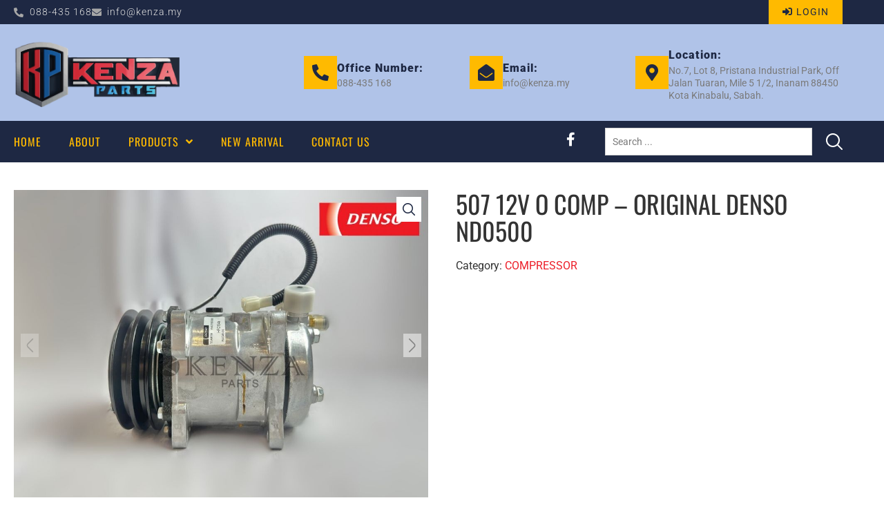

--- FILE ---
content_type: text/html; charset=UTF-8
request_url: https://www.kenza.my/product/507-12v-o-comp-original-denso-nd0500/
body_size: 47633
content:
<!doctype html>
<html lang="en-US" prefix="og: https://ogp.me/ns#">
<head>
	<meta charset="UTF-8">
	<meta name="viewport" content="width=device-width, initial-scale=1">
	<link rel="profile" href="http://gmpg.org/xfn/11">
		<style>img:is([sizes="auto" i], [sizes^="auto," i]) { contain-intrinsic-size: 3000px 1500px }</style>
	
<!-- Search Engine Optimization by Rank Math PRO - https://rankmath.com/ -->
<title>507 12V O COMP - ORIGINAL DENSO ND0500 | Kenza Parts | Best Auto Parts | Sabah | Malaysia</title>
<meta name="robots" content="follow, index, max-snippet:-1, max-video-preview:-1, max-image-preview:large"/>
<link rel="canonical" href="https://www.kenza.my/product/507-12v-o-comp-original-denso-nd0500/" />
<meta property="og:locale" content="en_US" />
<meta property="og:type" content="product" />
<meta property="og:title" content="507 12V O COMP - ORIGINAL DENSO ND0500 | Kenza Parts | Best Auto Parts | Sabah | Malaysia" />
<meta property="og:url" content="https://www.kenza.my/product/507-12v-o-comp-original-denso-nd0500/" />
<meta property="og:site_name" content="Kenza Parts" />
<meta property="og:updated_time" content="2024-02-27T16:04:44+08:00" />
<meta property="og:image" content="https://www.kenza.my/wp-content/uploads/2024/02/UV1203ND-1.jpg" />
<meta property="og:image:secure_url" content="https://www.kenza.my/wp-content/uploads/2024/02/UV1203ND-1.jpg" />
<meta property="og:image:width" content="1000" />
<meta property="og:image:height" content="750" />
<meta property="og:image:alt" content="507 12V O COMP &#8211; ORIGINAL DENSO ND0500" />
<meta property="og:image:type" content="image/jpeg" />
<meta property="product:price:currency" content="MYR" />
<meta property="product:availability" content="instock" />
<meta name="twitter:card" content="summary_large_image" />
<meta name="twitter:title" content="507 12V O COMP - ORIGINAL DENSO ND0500 | Kenza Parts | Best Auto Parts | Sabah | Malaysia" />
<meta name="twitter:image" content="https://www.kenza.my/wp-content/uploads/2024/02/UV1203ND-1.jpg" />
<meta name="twitter:label1" content="Price" />
<meta name="twitter:data1" content="&#082;&#077;0.00" />
<meta name="twitter:label2" content="Availability" />
<meta name="twitter:data2" content="In stock" />
<script type="application/ld+json" class="rank-math-schema-pro">{"@context":"https://schema.org","@graph":[{"@type":"Place","@id":"https://www.kenza.my/#place","geo":{"@type":"GeoCoordinates","latitude":"6.001500","longitude":" 116.142194"},"hasMap":"https://www.google.com/maps/search/?api=1&amp;query=6.001500, 116.142194","address":{"@type":"PostalAddress","streetAddress":"Block A, Lot 1, Mile 6 1/2, Jalan Tuaran, Yusu Industrial, Inanam","addressLocality":"Kota Kinabalu","addressRegion":"Sabah","postalCode":"88400","addressCountry":"Malaysia"}},{"@type":["AutoPartsStore","Organization"],"@id":"https://www.kenza.my/#organization","name":"Kenza Parts","url":"https://www.kenza.my","sameAs":["https://www.facebook.com/KenzaParts"],"email":"info@kenza.my","address":{"@type":"PostalAddress","streetAddress":"Block A, Lot 1, Mile 6 1/2, Jalan Tuaran, Yusu Industrial, Inanam","addressLocality":"Kota Kinabalu","addressRegion":"Sabah","postalCode":"88400","addressCountry":"Malaysia"},"logo":{"@type":"ImageObject","@id":"https://www.kenza.my/#logo","url":"https://www.kenza.my/wp-content/uploads/2022/10/Kenza-Logo-1000px.png","contentUrl":"https://www.kenza.my/wp-content/uploads/2022/10/Kenza-Logo-1000px.png","caption":"Kenza Parts","inLanguage":"en-US","width":"1000","height":"1000"},"openingHours":["Monday,Tuesday,Wednesday,Thursday,Friday,Saturday 08:30-17:30"],"location":{"@id":"https://www.kenza.my/#place"},"image":{"@id":"https://www.kenza.my/#logo"},"telephone":"+6017-815 7177"},{"@type":"WebSite","@id":"https://www.kenza.my/#website","url":"https://www.kenza.my","name":"Kenza Parts","publisher":{"@id":"https://www.kenza.my/#organization"},"inLanguage":"en-US"},{"@type":"ImageObject","@id":"https://www.kenza.my/wp-content/uploads/2024/02/UV1203ND-1.jpg","url":"https://www.kenza.my/wp-content/uploads/2024/02/UV1203ND-1.jpg","width":"1000","height":"750","inLanguage":"en-US"},{"@type":"ItemPage","@id":"https://www.kenza.my/product/507-12v-o-comp-original-denso-nd0500/#webpage","url":"https://www.kenza.my/product/507-12v-o-comp-original-denso-nd0500/","name":"507 12V O COMP - ORIGINAL DENSO ND0500 | Kenza Parts | Best Auto Parts | Sabah | Malaysia","datePublished":"2024-02-27T16:04:43+08:00","dateModified":"2024-02-27T16:04:44+08:00","isPartOf":{"@id":"https://www.kenza.my/#website"},"primaryImageOfPage":{"@id":"https://www.kenza.my/wp-content/uploads/2024/02/UV1203ND-1.jpg"},"inLanguage":"en-US"},{"@type":"Product","name":"507 12V O COMP - ORIGINAL DENSO ND0500 | Kenza Parts | Best Auto Parts | Sabah | Malaysia","category":"COMPRESSOR","mainEntityOfPage":{"@id":"https://www.kenza.my/product/507-12v-o-comp-original-denso-nd0500/#webpage"},"image":[{"@type":"ImageObject","url":"https://www.kenza.my/wp-content/uploads/2024/02/UV1203ND-1.jpg","height":"750","width":"1000"},{"@type":"ImageObject","url":"https://www.kenza.my/wp-content/uploads/2024/02/UV1203ND-2.jpg","height":"750","width":"1000"},{"@type":"ImageObject","url":"https://www.kenza.my/wp-content/uploads/2024/02/UV1203ND-3.jpg","height":"750","width":"1000"},{"@type":"ImageObject","url":"https://www.kenza.my/wp-content/uploads/2024/02/UV1203ND-4.jpg","height":"750","width":"1000"}],"@id":"https://www.kenza.my/product/507-12v-o-comp-original-denso-nd0500/#richSnippet"}]}</script>
<!-- /Rank Math WordPress SEO plugin -->

<link rel='dns-prefetch' href='//www.googletagmanager.com' />
<link rel="alternate" type="application/rss+xml" title="Kenza Parts &raquo; Feed" href="https://www.kenza.my/feed/" />
<link rel="alternate" type="application/rss+xml" title="Kenza Parts &raquo; Comments Feed" href="https://www.kenza.my/comments/feed/" />
<script>
window._wpemojiSettings = {"baseUrl":"https:\/\/s.w.org\/images\/core\/emoji\/16.0.1\/72x72\/","ext":".png","svgUrl":"https:\/\/s.w.org\/images\/core\/emoji\/16.0.1\/svg\/","svgExt":".svg","source":{"concatemoji":"https:\/\/www.kenza.my\/wp-includes\/js\/wp-emoji-release.min.js?ver=6.8.3"}};
/*! This file is auto-generated */
!function(s,n){var o,i,e;function c(e){try{var t={supportTests:e,timestamp:(new Date).valueOf()};sessionStorage.setItem(o,JSON.stringify(t))}catch(e){}}function p(e,t,n){e.clearRect(0,0,e.canvas.width,e.canvas.height),e.fillText(t,0,0);var t=new Uint32Array(e.getImageData(0,0,e.canvas.width,e.canvas.height).data),a=(e.clearRect(0,0,e.canvas.width,e.canvas.height),e.fillText(n,0,0),new Uint32Array(e.getImageData(0,0,e.canvas.width,e.canvas.height).data));return t.every(function(e,t){return e===a[t]})}function u(e,t){e.clearRect(0,0,e.canvas.width,e.canvas.height),e.fillText(t,0,0);for(var n=e.getImageData(16,16,1,1),a=0;a<n.data.length;a++)if(0!==n.data[a])return!1;return!0}function f(e,t,n,a){switch(t){case"flag":return n(e,"\ud83c\udff3\ufe0f\u200d\u26a7\ufe0f","\ud83c\udff3\ufe0f\u200b\u26a7\ufe0f")?!1:!n(e,"\ud83c\udde8\ud83c\uddf6","\ud83c\udde8\u200b\ud83c\uddf6")&&!n(e,"\ud83c\udff4\udb40\udc67\udb40\udc62\udb40\udc65\udb40\udc6e\udb40\udc67\udb40\udc7f","\ud83c\udff4\u200b\udb40\udc67\u200b\udb40\udc62\u200b\udb40\udc65\u200b\udb40\udc6e\u200b\udb40\udc67\u200b\udb40\udc7f");case"emoji":return!a(e,"\ud83e\udedf")}return!1}function g(e,t,n,a){var r="undefined"!=typeof WorkerGlobalScope&&self instanceof WorkerGlobalScope?new OffscreenCanvas(300,150):s.createElement("canvas"),o=r.getContext("2d",{willReadFrequently:!0}),i=(o.textBaseline="top",o.font="600 32px Arial",{});return e.forEach(function(e){i[e]=t(o,e,n,a)}),i}function t(e){var t=s.createElement("script");t.src=e,t.defer=!0,s.head.appendChild(t)}"undefined"!=typeof Promise&&(o="wpEmojiSettingsSupports",i=["flag","emoji"],n.supports={everything:!0,everythingExceptFlag:!0},e=new Promise(function(e){s.addEventListener("DOMContentLoaded",e,{once:!0})}),new Promise(function(t){var n=function(){try{var e=JSON.parse(sessionStorage.getItem(o));if("object"==typeof e&&"number"==typeof e.timestamp&&(new Date).valueOf()<e.timestamp+604800&&"object"==typeof e.supportTests)return e.supportTests}catch(e){}return null}();if(!n){if("undefined"!=typeof Worker&&"undefined"!=typeof OffscreenCanvas&&"undefined"!=typeof URL&&URL.createObjectURL&&"undefined"!=typeof Blob)try{var e="postMessage("+g.toString()+"("+[JSON.stringify(i),f.toString(),p.toString(),u.toString()].join(",")+"));",a=new Blob([e],{type:"text/javascript"}),r=new Worker(URL.createObjectURL(a),{name:"wpTestEmojiSupports"});return void(r.onmessage=function(e){c(n=e.data),r.terminate(),t(n)})}catch(e){}c(n=g(i,f,p,u))}t(n)}).then(function(e){for(var t in e)n.supports[t]=e[t],n.supports.everything=n.supports.everything&&n.supports[t],"flag"!==t&&(n.supports.everythingExceptFlag=n.supports.everythingExceptFlag&&n.supports[t]);n.supports.everythingExceptFlag=n.supports.everythingExceptFlag&&!n.supports.flag,n.DOMReady=!1,n.readyCallback=function(){n.DOMReady=!0}}).then(function(){return e}).then(function(){var e;n.supports.everything||(n.readyCallback(),(e=n.source||{}).concatemoji?t(e.concatemoji):e.wpemoji&&e.twemoji&&(t(e.twemoji),t(e.wpemoji)))}))}((window,document),window._wpemojiSettings);
</script>
<link data-minify="1" rel='stylesheet' id='hello-elementor-theme-style-css' href='https://www.kenza.my/wp-content/cache/min/1/wp-content/themes/hello-elementor/assets/css/theme.css?ver=1768875262' media='all' />
<link data-minify="1" rel='stylesheet' id='jet-menu-hello-css' href='https://www.kenza.my/wp-content/cache/min/1/wp-content/plugins/jet-menu/integration/themes/hello-elementor/assets/css/style.css?ver=1768875262' media='all' />
<link data-minify="1" rel='stylesheet' id='swiper-css' href='https://www.kenza.my/wp-content/cache/min/1/wp-content/plugins/elementor/assets/lib/swiper/v8/css/swiper.min.css?ver=1768875262' media='all' />
<link rel='stylesheet' id='e-swiper-css' href='https://www.kenza.my/wp-content/plugins/elementor/assets/css/conditionals/e-swiper.min.css?ver=3.34.1' media='all' />
<link rel='stylesheet' id='elementor-icons-shared-0-css' href='https://www.kenza.my/wp-content/plugins/elementor/assets/lib/font-awesome/css/fontawesome.min.css?ver=5.15.3' media='all' />
<link data-minify="1" rel='stylesheet' id='elementor-icons-fa-solid-css' href='https://www.kenza.my/wp-content/cache/min/1/wp-content/plugins/elementor/assets/lib/font-awesome/css/solid.min.css?ver=1768875262' media='all' />
<style id='wp-emoji-styles-inline-css'>

	img.wp-smiley, img.emoji {
		display: inline !important;
		border: none !important;
		box-shadow: none !important;
		height: 1em !important;
		width: 1em !important;
		margin: 0 0.07em !important;
		vertical-align: -0.1em !important;
		background: none !important;
		padding: 0 !important;
	}
</style>
<link rel='stylesheet' id='wp-block-library-css' href='https://www.kenza.my/wp-includes/css/dist/block-library/style.min.css?ver=6.8.3' media='all' />
<style id='wppb-edit-profile-style-inline-css'>


</style>
<style id='wppb-login-style-inline-css'>


</style>
<style id='wppb-recover-password-style-inline-css'>


</style>
<style id='wppb-register-style-inline-css'>


</style>
<link data-minify="1" rel='stylesheet' id='jet-engine-frontend-css' href='https://www.kenza.my/wp-content/cache/min/1/wp-content/plugins/jet-engine/assets/css/frontend.css?ver=1768875262' media='all' />
<style id='filebird-block-filebird-gallery-style-inline-css'>
ul.filebird-block-filebird-gallery{margin:auto!important;padding:0!important;width:100%}ul.filebird-block-filebird-gallery.layout-grid{display:grid;grid-gap:20px;align-items:stretch;grid-template-columns:repeat(var(--columns),1fr);justify-items:stretch}ul.filebird-block-filebird-gallery.layout-grid li img{border:1px solid #ccc;box-shadow:2px 2px 6px 0 rgba(0,0,0,.3);height:100%;max-width:100%;-o-object-fit:cover;object-fit:cover;width:100%}ul.filebird-block-filebird-gallery.layout-masonry{-moz-column-count:var(--columns);-moz-column-gap:var(--space);column-gap:var(--space);-moz-column-width:var(--min-width);columns:var(--min-width) var(--columns);display:block;overflow:auto}ul.filebird-block-filebird-gallery.layout-masonry li{margin-bottom:var(--space)}ul.filebird-block-filebird-gallery li{list-style:none}ul.filebird-block-filebird-gallery li figure{height:100%;margin:0;padding:0;position:relative;width:100%}ul.filebird-block-filebird-gallery li figure figcaption{background:linear-gradient(0deg,rgba(0,0,0,.7),rgba(0,0,0,.3) 70%,transparent);bottom:0;box-sizing:border-box;color:#fff;font-size:.8em;margin:0;max-height:100%;overflow:auto;padding:3em .77em .7em;position:absolute;text-align:center;width:100%;z-index:2}ul.filebird-block-filebird-gallery li figure figcaption a{color:inherit}

</style>
<style id='global-styles-inline-css'>
:root{--wp--preset--aspect-ratio--square: 1;--wp--preset--aspect-ratio--4-3: 4/3;--wp--preset--aspect-ratio--3-4: 3/4;--wp--preset--aspect-ratio--3-2: 3/2;--wp--preset--aspect-ratio--2-3: 2/3;--wp--preset--aspect-ratio--16-9: 16/9;--wp--preset--aspect-ratio--9-16: 9/16;--wp--preset--color--black: #000000;--wp--preset--color--cyan-bluish-gray: #abb8c3;--wp--preset--color--white: #ffffff;--wp--preset--color--pale-pink: #f78da7;--wp--preset--color--vivid-red: #cf2e2e;--wp--preset--color--luminous-vivid-orange: #ff6900;--wp--preset--color--luminous-vivid-amber: #fcb900;--wp--preset--color--light-green-cyan: #7bdcb5;--wp--preset--color--vivid-green-cyan: #00d084;--wp--preset--color--pale-cyan-blue: #8ed1fc;--wp--preset--color--vivid-cyan-blue: #0693e3;--wp--preset--color--vivid-purple: #9b51e0;--wp--preset--gradient--vivid-cyan-blue-to-vivid-purple: linear-gradient(135deg,rgba(6,147,227,1) 0%,rgb(155,81,224) 100%);--wp--preset--gradient--light-green-cyan-to-vivid-green-cyan: linear-gradient(135deg,rgb(122,220,180) 0%,rgb(0,208,130) 100%);--wp--preset--gradient--luminous-vivid-amber-to-luminous-vivid-orange: linear-gradient(135deg,rgba(252,185,0,1) 0%,rgba(255,105,0,1) 100%);--wp--preset--gradient--luminous-vivid-orange-to-vivid-red: linear-gradient(135deg,rgba(255,105,0,1) 0%,rgb(207,46,46) 100%);--wp--preset--gradient--very-light-gray-to-cyan-bluish-gray: linear-gradient(135deg,rgb(238,238,238) 0%,rgb(169,184,195) 100%);--wp--preset--gradient--cool-to-warm-spectrum: linear-gradient(135deg,rgb(74,234,220) 0%,rgb(151,120,209) 20%,rgb(207,42,186) 40%,rgb(238,44,130) 60%,rgb(251,105,98) 80%,rgb(254,248,76) 100%);--wp--preset--gradient--blush-light-purple: linear-gradient(135deg,rgb(255,206,236) 0%,rgb(152,150,240) 100%);--wp--preset--gradient--blush-bordeaux: linear-gradient(135deg,rgb(254,205,165) 0%,rgb(254,45,45) 50%,rgb(107,0,62) 100%);--wp--preset--gradient--luminous-dusk: linear-gradient(135deg,rgb(255,203,112) 0%,rgb(199,81,192) 50%,rgb(65,88,208) 100%);--wp--preset--gradient--pale-ocean: linear-gradient(135deg,rgb(255,245,203) 0%,rgb(182,227,212) 50%,rgb(51,167,181) 100%);--wp--preset--gradient--electric-grass: linear-gradient(135deg,rgb(202,248,128) 0%,rgb(113,206,126) 100%);--wp--preset--gradient--midnight: linear-gradient(135deg,rgb(2,3,129) 0%,rgb(40,116,252) 100%);--wp--preset--font-size--small: 13px;--wp--preset--font-size--medium: 20px;--wp--preset--font-size--large: 36px;--wp--preset--font-size--x-large: 42px;--wp--preset--spacing--20: 0.44rem;--wp--preset--spacing--30: 0.67rem;--wp--preset--spacing--40: 1rem;--wp--preset--spacing--50: 1.5rem;--wp--preset--spacing--60: 2.25rem;--wp--preset--spacing--70: 3.38rem;--wp--preset--spacing--80: 5.06rem;--wp--preset--shadow--natural: 6px 6px 9px rgba(0, 0, 0, 0.2);--wp--preset--shadow--deep: 12px 12px 50px rgba(0, 0, 0, 0.4);--wp--preset--shadow--sharp: 6px 6px 0px rgba(0, 0, 0, 0.2);--wp--preset--shadow--outlined: 6px 6px 0px -3px rgba(255, 255, 255, 1), 6px 6px rgba(0, 0, 0, 1);--wp--preset--shadow--crisp: 6px 6px 0px rgba(0, 0, 0, 1);}:root { --wp--style--global--content-size: 800px;--wp--style--global--wide-size: 1200px; }:where(body) { margin: 0; }.wp-site-blocks > .alignleft { float: left; margin-right: 2em; }.wp-site-blocks > .alignright { float: right; margin-left: 2em; }.wp-site-blocks > .aligncenter { justify-content: center; margin-left: auto; margin-right: auto; }:where(.wp-site-blocks) > * { margin-block-start: 24px; margin-block-end: 0; }:where(.wp-site-blocks) > :first-child { margin-block-start: 0; }:where(.wp-site-blocks) > :last-child { margin-block-end: 0; }:root { --wp--style--block-gap: 24px; }:root :where(.is-layout-flow) > :first-child{margin-block-start: 0;}:root :where(.is-layout-flow) > :last-child{margin-block-end: 0;}:root :where(.is-layout-flow) > *{margin-block-start: 24px;margin-block-end: 0;}:root :where(.is-layout-constrained) > :first-child{margin-block-start: 0;}:root :where(.is-layout-constrained) > :last-child{margin-block-end: 0;}:root :where(.is-layout-constrained) > *{margin-block-start: 24px;margin-block-end: 0;}:root :where(.is-layout-flex){gap: 24px;}:root :where(.is-layout-grid){gap: 24px;}.is-layout-flow > .alignleft{float: left;margin-inline-start: 0;margin-inline-end: 2em;}.is-layout-flow > .alignright{float: right;margin-inline-start: 2em;margin-inline-end: 0;}.is-layout-flow > .aligncenter{margin-left: auto !important;margin-right: auto !important;}.is-layout-constrained > .alignleft{float: left;margin-inline-start: 0;margin-inline-end: 2em;}.is-layout-constrained > .alignright{float: right;margin-inline-start: 2em;margin-inline-end: 0;}.is-layout-constrained > .aligncenter{margin-left: auto !important;margin-right: auto !important;}.is-layout-constrained > :where(:not(.alignleft):not(.alignright):not(.alignfull)){max-width: var(--wp--style--global--content-size);margin-left: auto !important;margin-right: auto !important;}.is-layout-constrained > .alignwide{max-width: var(--wp--style--global--wide-size);}body .is-layout-flex{display: flex;}.is-layout-flex{flex-wrap: wrap;align-items: center;}.is-layout-flex > :is(*, div){margin: 0;}body .is-layout-grid{display: grid;}.is-layout-grid > :is(*, div){margin: 0;}body{padding-top: 0px;padding-right: 0px;padding-bottom: 0px;padding-left: 0px;}a:where(:not(.wp-element-button)){text-decoration: underline;}:root :where(.wp-element-button, .wp-block-button__link){background-color: #32373c;border-width: 0;color: #fff;font-family: inherit;font-size: inherit;line-height: inherit;padding: calc(0.667em + 2px) calc(1.333em + 2px);text-decoration: none;}.has-black-color{color: var(--wp--preset--color--black) !important;}.has-cyan-bluish-gray-color{color: var(--wp--preset--color--cyan-bluish-gray) !important;}.has-white-color{color: var(--wp--preset--color--white) !important;}.has-pale-pink-color{color: var(--wp--preset--color--pale-pink) !important;}.has-vivid-red-color{color: var(--wp--preset--color--vivid-red) !important;}.has-luminous-vivid-orange-color{color: var(--wp--preset--color--luminous-vivid-orange) !important;}.has-luminous-vivid-amber-color{color: var(--wp--preset--color--luminous-vivid-amber) !important;}.has-light-green-cyan-color{color: var(--wp--preset--color--light-green-cyan) !important;}.has-vivid-green-cyan-color{color: var(--wp--preset--color--vivid-green-cyan) !important;}.has-pale-cyan-blue-color{color: var(--wp--preset--color--pale-cyan-blue) !important;}.has-vivid-cyan-blue-color{color: var(--wp--preset--color--vivid-cyan-blue) !important;}.has-vivid-purple-color{color: var(--wp--preset--color--vivid-purple) !important;}.has-black-background-color{background-color: var(--wp--preset--color--black) !important;}.has-cyan-bluish-gray-background-color{background-color: var(--wp--preset--color--cyan-bluish-gray) !important;}.has-white-background-color{background-color: var(--wp--preset--color--white) !important;}.has-pale-pink-background-color{background-color: var(--wp--preset--color--pale-pink) !important;}.has-vivid-red-background-color{background-color: var(--wp--preset--color--vivid-red) !important;}.has-luminous-vivid-orange-background-color{background-color: var(--wp--preset--color--luminous-vivid-orange) !important;}.has-luminous-vivid-amber-background-color{background-color: var(--wp--preset--color--luminous-vivid-amber) !important;}.has-light-green-cyan-background-color{background-color: var(--wp--preset--color--light-green-cyan) !important;}.has-vivid-green-cyan-background-color{background-color: var(--wp--preset--color--vivid-green-cyan) !important;}.has-pale-cyan-blue-background-color{background-color: var(--wp--preset--color--pale-cyan-blue) !important;}.has-vivid-cyan-blue-background-color{background-color: var(--wp--preset--color--vivid-cyan-blue) !important;}.has-vivid-purple-background-color{background-color: var(--wp--preset--color--vivid-purple) !important;}.has-black-border-color{border-color: var(--wp--preset--color--black) !important;}.has-cyan-bluish-gray-border-color{border-color: var(--wp--preset--color--cyan-bluish-gray) !important;}.has-white-border-color{border-color: var(--wp--preset--color--white) !important;}.has-pale-pink-border-color{border-color: var(--wp--preset--color--pale-pink) !important;}.has-vivid-red-border-color{border-color: var(--wp--preset--color--vivid-red) !important;}.has-luminous-vivid-orange-border-color{border-color: var(--wp--preset--color--luminous-vivid-orange) !important;}.has-luminous-vivid-amber-border-color{border-color: var(--wp--preset--color--luminous-vivid-amber) !important;}.has-light-green-cyan-border-color{border-color: var(--wp--preset--color--light-green-cyan) !important;}.has-vivid-green-cyan-border-color{border-color: var(--wp--preset--color--vivid-green-cyan) !important;}.has-pale-cyan-blue-border-color{border-color: var(--wp--preset--color--pale-cyan-blue) !important;}.has-vivid-cyan-blue-border-color{border-color: var(--wp--preset--color--vivid-cyan-blue) !important;}.has-vivid-purple-border-color{border-color: var(--wp--preset--color--vivid-purple) !important;}.has-vivid-cyan-blue-to-vivid-purple-gradient-background{background: var(--wp--preset--gradient--vivid-cyan-blue-to-vivid-purple) !important;}.has-light-green-cyan-to-vivid-green-cyan-gradient-background{background: var(--wp--preset--gradient--light-green-cyan-to-vivid-green-cyan) !important;}.has-luminous-vivid-amber-to-luminous-vivid-orange-gradient-background{background: var(--wp--preset--gradient--luminous-vivid-amber-to-luminous-vivid-orange) !important;}.has-luminous-vivid-orange-to-vivid-red-gradient-background{background: var(--wp--preset--gradient--luminous-vivid-orange-to-vivid-red) !important;}.has-very-light-gray-to-cyan-bluish-gray-gradient-background{background: var(--wp--preset--gradient--very-light-gray-to-cyan-bluish-gray) !important;}.has-cool-to-warm-spectrum-gradient-background{background: var(--wp--preset--gradient--cool-to-warm-spectrum) !important;}.has-blush-light-purple-gradient-background{background: var(--wp--preset--gradient--blush-light-purple) !important;}.has-blush-bordeaux-gradient-background{background: var(--wp--preset--gradient--blush-bordeaux) !important;}.has-luminous-dusk-gradient-background{background: var(--wp--preset--gradient--luminous-dusk) !important;}.has-pale-ocean-gradient-background{background: var(--wp--preset--gradient--pale-ocean) !important;}.has-electric-grass-gradient-background{background: var(--wp--preset--gradient--electric-grass) !important;}.has-midnight-gradient-background{background: var(--wp--preset--gradient--midnight) !important;}.has-small-font-size{font-size: var(--wp--preset--font-size--small) !important;}.has-medium-font-size{font-size: var(--wp--preset--font-size--medium) !important;}.has-large-font-size{font-size: var(--wp--preset--font-size--large) !important;}.has-x-large-font-size{font-size: var(--wp--preset--font-size--x-large) !important;}
:root :where(.wp-block-pullquote){font-size: 1.5em;line-height: 1.6;}
</style>
<link rel='stylesheet' id='photoswipe-css' href='https://www.kenza.my/wp-content/plugins/woocommerce/assets/css/photoswipe/photoswipe.min.css?ver=10.4.3' media='all' />
<link rel='stylesheet' id='photoswipe-default-skin-css' href='https://www.kenza.my/wp-content/plugins/woocommerce/assets/css/photoswipe/default-skin/default-skin.min.css?ver=10.4.3' media='all' />
<link data-minify="1" rel='stylesheet' id='woocommerce-layout-css' href='https://www.kenza.my/wp-content/cache/min/1/wp-content/plugins/woocommerce/assets/css/woocommerce-layout.css?ver=1768875262' media='all' />
<link data-minify="1" rel='stylesheet' id='woocommerce-smallscreen-css' href='https://www.kenza.my/wp-content/cache/min/1/wp-content/plugins/woocommerce/assets/css/woocommerce-smallscreen.css?ver=1768875262' media='only screen and (max-width: 768px)' />
<link data-minify="1" rel='stylesheet' id='woocommerce-general-css' href='https://www.kenza.my/wp-content/cache/min/1/wp-content/plugins/woocommerce/assets/css/woocommerce.css?ver=1768875262' media='all' />
<style id='woocommerce-inline-inline-css'>
.woocommerce form .form-row .required { visibility: visible; }
</style>
<link data-minify="1" rel='stylesheet' id='hello-elementor-css' href='https://www.kenza.my/wp-content/cache/min/1/wp-content/themes/hello-elementor/assets/css/reset.css?ver=1768875262' media='all' />
<link data-minify="1" rel='stylesheet' id='hello-elementor-header-footer-css' href='https://www.kenza.my/wp-content/cache/min/1/wp-content/themes/hello-elementor/assets/css/header-footer.css?ver=1768875262' media='all' />
<link data-minify="1" rel='stylesheet' id='font-awesome-all-css' href='https://www.kenza.my/wp-content/cache/min/1/wp-content/plugins/jet-menu/assets/public/lib/font-awesome/css/all.min.css?ver=1768875262' media='all' />
<link rel='stylesheet' id='font-awesome-v4-shims-css' href='https://www.kenza.my/wp-content/plugins/jet-menu/assets/public/lib/font-awesome/css/v4-shims.min.css?ver=5.12.0' media='all' />
<link data-minify="1" rel='stylesheet' id='jet-menu-public-styles-css' href='https://www.kenza.my/wp-content/cache/min/1/wp-content/plugins/jet-menu/assets/public/css/public.css?ver=1768875262' media='all' />
<link data-minify="1" rel='stylesheet' id='jet-popup-frontend-css' href='https://www.kenza.my/wp-content/cache/min/1/wp-content/plugins/jet-popup/assets/css/jet-popup-frontend.css?ver=1768875262' media='all' />
<link rel='stylesheet' id='mediaelement-css' href='https://www.kenza.my/wp-includes/js/mediaelement/mediaelementplayer-legacy.min.css?ver=4.2.17' media='all' />
<link data-minify="1" rel='stylesheet' id='jet-gallery-frontend-css' href='https://www.kenza.my/wp-content/cache/min/1/wp-content/plugins/jet-woo-product-gallery/assets/css/frontend.css?ver=1768875262' media='all' />
<link data-minify="1" rel='stylesheet' id='jet-gallery-widget-gallery-anchor-nav-css' href='https://www.kenza.my/wp-content/cache/min/1/wp-content/plugins/jet-woo-product-gallery/assets/css/widgets/gallery-anchor-nav.css?ver=1768875262' media='all' />
<link data-minify="1" rel='stylesheet' id='jet-gallery-widget-gallery-grid-css' href='https://www.kenza.my/wp-content/cache/min/1/wp-content/plugins/jet-woo-product-gallery/assets/css/widgets/gallery-grid.css?ver=1768875262' media='all' />
<link data-minify="1" rel='stylesheet' id='jet-gallery-widget-gallery-modern-css' href='https://www.kenza.my/wp-content/cache/min/1/wp-content/plugins/jet-woo-product-gallery/assets/css/widgets/gallery-modern.css?ver=1768875262' media='all' />
<link data-minify="1" rel='stylesheet' id='jet-gallery-widget-gallery-slider-css' href='https://www.kenza.my/wp-content/cache/min/1/wp-content/plugins/jet-woo-product-gallery/assets/css/widgets/gallery-slider.css?ver=1768875262' media='all' />
<link data-minify="1" rel='stylesheet' id='jet-woo-builder-css' href='https://www.kenza.my/wp-content/cache/min/1/wp-content/plugins/jet-woo-builder/assets/css/frontend.css?ver=1768875262' media='all' />
<style id='jet-woo-builder-inline-css'>
@font-face {
				font-family: "WooCommerce";
				font-weight: normal;
				font-style: normal;
				src: url("https://www.kenza.my/wp-content/plugins/woocommerce/assets/fonts/WooCommerce.eot");
				src: url("https://www.kenza.my/wp-content/plugins/woocommerce/assets/fonts/WooCommerce.eot?#iefix") format("embedded-opentype"),
					 url("https://www.kenza.my/wp-content/plugins/woocommerce/assets/fonts/WooCommerce.woff") format("woff"),
					 url("https://www.kenza.my/wp-content/plugins/woocommerce/assets/fonts/WooCommerce.ttf") format("truetype"),
					 url("https://www.kenza.my/wp-content/plugins/woocommerce/assets/fonts/WooCommerce.svg#WooCommerce") format("svg");
			}
</style>
<link data-minify="1" rel='stylesheet' id='jet-woo-builder-frontend-font-css' href='https://www.kenza.my/wp-content/cache/min/1/wp-content/plugins/jet-woo-builder/assets/css/lib/jetwoobuilder-frontend-font/css/jetwoobuilder-frontend-font.css?ver=1768875262' media='all' />
<link rel='stylesheet' id='jet-blocks-css' href='https://www.kenza.my/wp-content/uploads/elementor/css/custom-jet-blocks.css?ver=1.3.22' media='all' />
<link data-minify="1" rel='stylesheet' id='elementor-icons-css' href='https://www.kenza.my/wp-content/cache/min/1/wp-content/plugins/elementor/assets/lib/eicons/css/elementor-icons.min.css?ver=1768875262' media='all' />
<link rel='stylesheet' id='elementor-frontend-css' href='https://www.kenza.my/wp-content/plugins/elementor/assets/css/frontend.min.css?ver=3.34.1' media='all' />
<link rel='stylesheet' id='elementor-post-22-css' href='https://www.kenza.my/wp-content/uploads/elementor/css/post-22.css?ver=1768842778' media='all' />
<link rel='stylesheet' id='elementor-post-2087-css' href='https://www.kenza.my/wp-content/uploads/elementor/css/post-2087.css?ver=1768842789' media='all' />
<link rel='stylesheet' id='elementor-post-2026-css' href='https://www.kenza.my/wp-content/uploads/elementor/css/post-2026.css?ver=1768842789' media='all' />
<link rel='stylesheet' id='jet-theme-core-frontend-styles-css' href='https://www.kenza.my/wp-content/plugins/jet-theme-core/assets/css/frontend.css?ver=2.3.1.1' media='all' />
<link rel='stylesheet' id='elementor-post-2080-css' href='https://www.kenza.my/wp-content/uploads/elementor/css/post-2080.css?ver=1768842789' media='all' />
<link rel='stylesheet' id='jquery-chosen-css' href='https://www.kenza.my/wp-content/plugins/jet-search/assets/lib/chosen/chosen.min.css?ver=1.8.7' media='all' />
<link data-minify="1" rel='stylesheet' id='jet-search-css' href='https://www.kenza.my/wp-content/cache/min/1/wp-content/plugins/jet-search/assets/css/jet-search.css?ver=1768875262' media='all' />
<link rel='stylesheet' id='eael-general-css' href='https://www.kenza.my/wp-content/plugins/essential-addons-for-elementor-lite/assets/front-end/css/view/general.min.css?ver=6.5.5' media='all' />
<link data-minify="1" rel='stylesheet' id='elementor-gf-local-oswald-css' href='https://www.kenza.my/wp-content/cache/min/1/wp-content/uploads/elementor/google-fonts/css/oswald.css?ver=1768875262' media='all' />
<link data-minify="1" rel='stylesheet' id='elementor-gf-local-roboto-css' href='https://www.kenza.my/wp-content/cache/min/1/wp-content/uploads/elementor/google-fonts/css/roboto.css?ver=1768875262' media='all' />
<link data-minify="1" rel='stylesheet' id='elementor-gf-local-raleway-css' href='https://www.kenza.my/wp-content/cache/min/1/wp-content/uploads/elementor/google-fonts/css/raleway.css?ver=1768875262' media='all' />
<link data-minify="1" rel='stylesheet' id='elementor-icons-fa-brands-css' href='https://www.kenza.my/wp-content/cache/min/1/wp-content/plugins/elementor/assets/lib/font-awesome/css/brands.min.css?ver=1768875262' media='all' />
<link data-minify="1" rel='stylesheet' id='wppb_stylesheet-css' href='https://www.kenza.my/wp-content/cache/min/1/wp-content/plugins/profile-builder/assets/css/style-front-end.css?ver=1768875262' media='all' />
<script src="https://www.kenza.my/wp-includes/js/jquery/jquery.min.js?ver=3.7.1" id="jquery-core-js"></script>
<script src="https://www.kenza.my/wp-includes/js/jquery/jquery-migrate.min.js?ver=3.4.1" id="jquery-migrate-js"></script>
<script src="https://www.kenza.my/wp-includes/js/imagesloaded.min.js?ver=6.8.3" id="imagesLoaded-js"></script>
<script src="https://www.kenza.my/wp-content/plugins/woocommerce/assets/js/zoom/jquery.zoom.min.js?ver=1.7.21-wc.10.4.3" id="wc-zoom-js" defer data-wp-strategy="defer"></script>
<script src="https://www.kenza.my/wp-content/plugins/woocommerce/assets/js/flexslider/jquery.flexslider.min.js?ver=2.7.2-wc.10.4.3" id="wc-flexslider-js" defer data-wp-strategy="defer"></script>
<script src="https://www.kenza.my/wp-content/plugins/woocommerce/assets/js/photoswipe/photoswipe.min.js?ver=4.1.1-wc.10.4.3" id="wc-photoswipe-js" defer data-wp-strategy="defer"></script>
<script src="https://www.kenza.my/wp-content/plugins/woocommerce/assets/js/photoswipe/photoswipe-ui-default.min.js?ver=4.1.1-wc.10.4.3" id="wc-photoswipe-ui-default-js" defer data-wp-strategy="defer"></script>
<script id="wc-single-product-js-extra">
var wc_single_product_params = {"i18n_required_rating_text":"Please select a rating","i18n_rating_options":["1 of 5 stars","2 of 5 stars","3 of 5 stars","4 of 5 stars","5 of 5 stars"],"i18n_product_gallery_trigger_text":"View full-screen image gallery","review_rating_required":"yes","flexslider":{"rtl":false,"animation":"slide","smoothHeight":true,"directionNav":false,"controlNav":"thumbnails","slideshow":false,"animationSpeed":500,"animationLoop":false,"allowOneSlide":false},"zoom_enabled":"1","zoom_options":[],"photoswipe_enabled":"1","photoswipe_options":{"shareEl":false,"closeOnScroll":false,"history":false,"hideAnimationDuration":0,"showAnimationDuration":0},"flexslider_enabled":"1"};
</script>
<script src="https://www.kenza.my/wp-content/plugins/woocommerce/assets/js/frontend/single-product.min.js?ver=10.4.3" id="wc-single-product-js" defer data-wp-strategy="defer"></script>
<script src="https://www.kenza.my/wp-content/plugins/woocommerce/assets/js/jquery-blockui/jquery.blockUI.min.js?ver=2.7.0-wc.10.4.3" id="wc-jquery-blockui-js" defer data-wp-strategy="defer"></script>
<script src="https://www.kenza.my/wp-content/plugins/woocommerce/assets/js/js-cookie/js.cookie.min.js?ver=2.1.4-wc.10.4.3" id="wc-js-cookie-js" defer data-wp-strategy="defer"></script>
<script id="woocommerce-js-extra">
var woocommerce_params = {"ajax_url":"\/wp-admin\/admin-ajax.php","wc_ajax_url":"\/?wc-ajax=%%endpoint%%","i18n_password_show":"Show password","i18n_password_hide":"Hide password"};
</script>
<script src="https://www.kenza.my/wp-content/plugins/woocommerce/assets/js/frontend/woocommerce.min.js?ver=10.4.3" id="woocommerce-js" defer data-wp-strategy="defer"></script>

<!-- Google tag (gtag.js) snippet added by Site Kit -->
<!-- Google Analytics snippet added by Site Kit -->
<script src="https://www.googletagmanager.com/gtag/js?id=GT-NNMV2CH" id="google_gtagjs-js" async></script>
<script id="google_gtagjs-js-after">
window.dataLayer = window.dataLayer || [];function gtag(){dataLayer.push(arguments);}
gtag("set","linker",{"domains":["www.kenza.my"]});
gtag("js", new Date());
gtag("set", "developer_id.dZTNiMT", true);
gtag("config", "GT-NNMV2CH");
</script>
<link rel="https://api.w.org/" href="https://www.kenza.my/wp-json/" /><link rel="alternate" title="JSON" type="application/json" href="https://www.kenza.my/wp-json/wp/v2/product/11833" /><link rel="EditURI" type="application/rsd+xml" title="RSD" href="https://www.kenza.my/xmlrpc.php?rsd" />
<meta name="generator" content="WordPress 6.8.3" />
<link rel='shortlink' href='https://www.kenza.my/?p=11833' />
<link rel="alternate" title="oEmbed (JSON)" type="application/json+oembed" href="https://www.kenza.my/wp-json/oembed/1.0/embed?url=https%3A%2F%2Fwww.kenza.my%2Fproduct%2F507-12v-o-comp-original-denso-nd0500%2F" />
<link rel="alternate" title="oEmbed (XML)" type="text/xml+oembed" href="https://www.kenza.my/wp-json/oembed/1.0/embed?url=https%3A%2F%2Fwww.kenza.my%2Fproduct%2F507-12v-o-comp-original-denso-nd0500%2F&#038;format=xml" />
<meta name="generator" content="Site Kit by Google 1.168.0" />	<noscript><style>.woocommerce-product-gallery{ opacity: 1 !important; }</style></noscript>
	<meta name="google-site-verification" content="l1pxKdRgfSDr2CPEkXtAM4Pd2CILCZBIQeCRKZfjouE"><meta name="generator" content="Elementor 3.34.1; settings: css_print_method-external, google_font-enabled, font_display-swap">
			<style>
				.e-con.e-parent:nth-of-type(n+4):not(.e-lazyloaded):not(.e-no-lazyload),
				.e-con.e-parent:nth-of-type(n+4):not(.e-lazyloaded):not(.e-no-lazyload) * {
					background-image: none !important;
				}
				@media screen and (max-height: 1024px) {
					.e-con.e-parent:nth-of-type(n+3):not(.e-lazyloaded):not(.e-no-lazyload),
					.e-con.e-parent:nth-of-type(n+3):not(.e-lazyloaded):not(.e-no-lazyload) * {
						background-image: none !important;
					}
				}
				@media screen and (max-height: 640px) {
					.e-con.e-parent:nth-of-type(n+2):not(.e-lazyloaded):not(.e-no-lazyload),
					.e-con.e-parent:nth-of-type(n+2):not(.e-lazyloaded):not(.e-no-lazyload) * {
						background-image: none !important;
					}
				}
			</style>
			<script id="google_gtagjs" src="https://www.googletagmanager.com/gtag/js?id=G-GDKBH0WVXS" async></script>
<script id="google_gtagjs-inline">
window.dataLayer = window.dataLayer || [];function gtag(){dataLayer.push(arguments);}gtag('js', new Date());gtag('config', 'G-GDKBH0WVXS', {} );
</script>

<!-- Google Tag Manager snippet added by Site Kit -->
<script>
			( function( w, d, s, l, i ) {
				w[l] = w[l] || [];
				w[l].push( {'gtm.start': new Date().getTime(), event: 'gtm.js'} );
				var f = d.getElementsByTagName( s )[0],
					j = d.createElement( s ), dl = l != 'dataLayer' ? '&l=' + l : '';
				j.async = true;
				j.src = 'https://www.googletagmanager.com/gtm.js?id=' + i + dl;
				f.parentNode.insertBefore( j, f );
			} )( window, document, 'script', 'dataLayer', 'GTM-KMHTLZ44' );
			
</script>

<!-- End Google Tag Manager snippet added by Site Kit -->
<!-- start Simple Custom CSS and JS -->
<style>
@media (max-width: 1024px){
}
@media (max-width: 480px){
}

html, body {
max-width: 100% !important;
overflow-x: hidden !important;
}

.archive.woocommerce-page .site-main {
max-width: 100%!important;
padding: 0;
}

.woocommerce-MyAccount-navigation {
display:none;
}

.woocommerce-account .woocommerce-MyAccount-content {
width: 100%;
}


::-moz-selection {
    background-color: #FFBA00;
    color: #fff;
}
  
::selection {
    background-color: #FFBA00;
    color: #fff;
}





/*To Top Button*/
#wpfront-scroll-top-container {
	z-index: 10;
}

@media (max-width: 1024px){
#wpfront-scroll-top-container {
    right: 38px !important;
    bottom: 95px !important;
}
}

@media (max-width: 480px){
#wpfront-scroll-top-container {
    right: 24px !important;
    bottom: 80px !important;
}
}

/*To Top Button END*/






/*Whatsapp Button*/
.joinchat {
    z-index: 20;
}
/*Whatsapp Button END*/




/*JetPopup*/
.jet-popup__close-button svg {
    height: auto;
}
/*JetPopup*/





/*Side Cart Menu*/
.elementor-menu-cart__main {
    width: 360px !important;
}


@media (max-width: 1024px){
.elementor-menu-cart__main {
    width: 300px !important;
}
}


@media (max-width: 480px){
.elementor-menu-cart__main {
    width: 85% !important;
}
}
/*Side Cart Menu*/














</style>
<!-- end Simple Custom CSS and JS -->
<!-- start Simple Custom CSS and JS -->
<style>
#navbar {
  
  position: fixed; /* Make it stick/fixed */
  top: -150px; /* Hide the navbar 50 px outside of the top view */
  width: 100%; /* Full width */
  transition: top 0.5s; /* Transition effect when sliding down (and up) */
}</style>
<!-- end Simple Custom CSS and JS -->
<!-- start Simple Custom CSS and JS -->
<script>
// When the user scrolls down 20px from the top of the document, slide down the navbar
// When the user scrolls to the top of the page, slide up the navbar (50px out of the top view)
window.onscroll = function() {scrollFunction()};

function scrollFunction() {
  if (document.body.scrollTop > 200 || document.documentElement.scrollTop > 200) {
    document.getElementById("navbar").style.top = "0";
  } else {
    document.getElementById("navbar").style.top = "-150px";
  }
}
</script>
<!-- end Simple Custom CSS and JS -->
<link rel="icon" href="https://www.kenza.my/wp-content/uploads/2021/07/Kenza-Favicon-100x100.png" sizes="32x32" />
<link rel="icon" href="https://www.kenza.my/wp-content/uploads/2021/07/Kenza-Favicon-230x230.png" sizes="192x192" />
<link rel="apple-touch-icon" href="https://www.kenza.my/wp-content/uploads/2021/07/Kenza-Favicon-230x230.png" />
<meta name="msapplication-TileImage" content="https://www.kenza.my/wp-content/uploads/2021/07/Kenza-Favicon-300x300.png" />
		<style id="wp-custom-css">
			






		</style>
		<meta name="generator" content="WP Rocket 3.19.3" data-wpr-features="wpr_minify_css wpr_desktop" /></head>
<body class="wp-singular product-template-default single single-product postid-11833 wp-custom-logo wp-embed-responsive wp-theme-hello-elementor wp-child-theme-hello-elementor-child theme-hello-elementor woocommerce woocommerce-page woocommerce-no-js hello-elementor-default jet-desktop-menu-active elementor-default elementor-template-full-width elementor-kit-22 20">

		<div data-rocket-location-hash="e70ed01f2bfff5a55bd0ab97608d9a41" data-elementor-type="jet_header" data-elementor-id="2087" class="elementor elementor-2087" data-elementor-post-type="jet-theme-core">
						<section data-rocket-location-hash="0f1a964385e379a079ff730c68f19d6f" class="elementor-section elementor-top-section elementor-element elementor-element-74b47c3 elementor-hidden-tablet elementor-hidden-mobile elementor-section-boxed elementor-section-height-default elementor-section-height-default" data-id="74b47c3" data-element_type="section" data-settings="{&quot;jet_parallax_layout_list&quot;:[{&quot;jet_parallax_layout_image&quot;:{&quot;url&quot;:&quot;&quot;,&quot;id&quot;:&quot;&quot;,&quot;size&quot;:&quot;&quot;},&quot;_id&quot;:&quot;a92e77a&quot;,&quot;jet_parallax_layout_image_tablet&quot;:{&quot;url&quot;:&quot;&quot;,&quot;id&quot;:&quot;&quot;,&quot;size&quot;:&quot;&quot;},&quot;jet_parallax_layout_image_mobile&quot;:{&quot;url&quot;:&quot;&quot;,&quot;id&quot;:&quot;&quot;,&quot;size&quot;:&quot;&quot;},&quot;jet_parallax_layout_speed&quot;:{&quot;unit&quot;:&quot;%&quot;,&quot;size&quot;:50,&quot;sizes&quot;:[]},&quot;jet_parallax_layout_type&quot;:&quot;scroll&quot;,&quot;jet_parallax_layout_direction&quot;:&quot;1&quot;,&quot;jet_parallax_layout_fx_direction&quot;:null,&quot;jet_parallax_layout_z_index&quot;:&quot;&quot;,&quot;jet_parallax_layout_bg_x&quot;:50,&quot;jet_parallax_layout_bg_x_tablet&quot;:&quot;&quot;,&quot;jet_parallax_layout_bg_x_mobile&quot;:&quot;&quot;,&quot;jet_parallax_layout_bg_y&quot;:50,&quot;jet_parallax_layout_bg_y_tablet&quot;:&quot;&quot;,&quot;jet_parallax_layout_bg_y_mobile&quot;:&quot;&quot;,&quot;jet_parallax_layout_bg_size&quot;:&quot;auto&quot;,&quot;jet_parallax_layout_bg_size_tablet&quot;:&quot;&quot;,&quot;jet_parallax_layout_bg_size_mobile&quot;:&quot;&quot;,&quot;jet_parallax_layout_animation_prop&quot;:&quot;transform&quot;,&quot;jet_parallax_layout_on&quot;:[&quot;desktop&quot;,&quot;tablet&quot;]}],&quot;background_background&quot;:&quot;classic&quot;}">
						<div data-rocket-location-hash="82f6c6a00e9a86a2eaa3cc6e8d136714" class="elementor-container elementor-column-gap-default">
					<div class="elementor-column elementor-col-100 elementor-top-column elementor-element elementor-element-64b6d8a" data-id="64b6d8a" data-element_type="column">
			<div class="elementor-widget-wrap elementor-element-populated">
						<section class="elementor-section elementor-inner-section elementor-element elementor-element-6181218 menu-width elementor-section-boxed elementor-section-height-default elementor-section-height-default" data-id="6181218" data-element_type="section" data-settings="{&quot;jet_parallax_layout_list&quot;:[{&quot;jet_parallax_layout_image&quot;:{&quot;url&quot;:&quot;&quot;,&quot;id&quot;:&quot;&quot;,&quot;size&quot;:&quot;&quot;},&quot;_id&quot;:&quot;cdfc698&quot;,&quot;jet_parallax_layout_image_tablet&quot;:{&quot;url&quot;:&quot;&quot;,&quot;id&quot;:&quot;&quot;,&quot;size&quot;:&quot;&quot;},&quot;jet_parallax_layout_image_mobile&quot;:{&quot;url&quot;:&quot;&quot;,&quot;id&quot;:&quot;&quot;,&quot;size&quot;:&quot;&quot;},&quot;jet_parallax_layout_speed&quot;:{&quot;unit&quot;:&quot;%&quot;,&quot;size&quot;:50,&quot;sizes&quot;:[]},&quot;jet_parallax_layout_type&quot;:&quot;scroll&quot;,&quot;jet_parallax_layout_direction&quot;:&quot;1&quot;,&quot;jet_parallax_layout_fx_direction&quot;:null,&quot;jet_parallax_layout_z_index&quot;:&quot;&quot;,&quot;jet_parallax_layout_bg_x&quot;:50,&quot;jet_parallax_layout_bg_x_tablet&quot;:&quot;&quot;,&quot;jet_parallax_layout_bg_x_mobile&quot;:&quot;&quot;,&quot;jet_parallax_layout_bg_y&quot;:50,&quot;jet_parallax_layout_bg_y_tablet&quot;:&quot;&quot;,&quot;jet_parallax_layout_bg_y_mobile&quot;:&quot;&quot;,&quot;jet_parallax_layout_bg_size&quot;:&quot;auto&quot;,&quot;jet_parallax_layout_bg_size_tablet&quot;:&quot;&quot;,&quot;jet_parallax_layout_bg_size_mobile&quot;:&quot;&quot;,&quot;jet_parallax_layout_animation_prop&quot;:&quot;transform&quot;,&quot;jet_parallax_layout_on&quot;:[&quot;desktop&quot;,&quot;tablet&quot;]}]}">
						<div data-rocket-location-hash="b3be091174dcd2d7573499587c59c9d9" class="elementor-container elementor-column-gap-default">
					<div class="elementor-column elementor-col-50 elementor-inner-column elementor-element elementor-element-33b5da7" data-id="33b5da7" data-element_type="column">
			<div class="elementor-widget-wrap elementor-element-populated">
						<div class="elementor-element elementor-element-1b12d38 elementor-widget__width-auto elementor-icon-list--layout-inline elementor-list-item-link-full_width elementor-widget elementor-widget-icon-list" data-id="1b12d38" data-element_type="widget" data-widget_type="icon-list.default">
				<div class="elementor-widget-container">
							<ul class="elementor-icon-list-items elementor-inline-items">
							<li class="elementor-icon-list-item elementor-inline-item">
											<a href="tel:088435168">

												<span class="elementor-icon-list-icon">
							<i aria-hidden="true" class="fas fa-phone-alt"></i>						</span>
										<span class="elementor-icon-list-text">088-435 168</span>
											</a>
									</li>
								<li class="elementor-icon-list-item elementor-inline-item">
											<a href="mailto:info@kenza.my">

												<span class="elementor-icon-list-icon">
							<i aria-hidden="true" class="fas fa-envelope"></i>						</span>
										<span class="elementor-icon-list-text">info@kenza.my</span>
											</a>
									</li>
						</ul>
						</div>
				</div>
					</div>
		</div>
				<div class="elementor-column elementor-col-50 elementor-inner-column elementor-element elementor-element-bf45768" data-id="bf45768" data-element_type="column">
			<div class="elementor-widget-wrap elementor-element-populated">
						<div class="elementor-element elementor-element-cfe8bff elementor-widget__width-auto elementor-widget elementor-widget-jet-auth-links" data-id="cfe8bff" data-element_type="widget" data-widget_type="jet-auth-links.default">
				<div class="elementor-widget-container">
					<div class="elementor-jet-auth-links jet-blocks"><div class="jet-auth-links"><div class="jet-auth-links__section jet-auth-links__login">
		<a class="jet-auth-links__item" href="https://www.kenza.my/wp-login.php"><span class="jet-auth-links__item-icon jet-blocks-icon"><i aria-hidden="true" class="fas fa-sign-in-alt"></i></span><span class="jet-auth-links__item-text">Login</span></a>
</div></div>
</div>				</div>
				</div>
					</div>
		</div>
					</div>
		</section>
					</div>
		</div>
					</div>
		</section>
				<section data-rocket-location-hash="c26947d2a64c0787d179348861662ea2" class="elementor-section elementor-top-section elementor-element elementor-element-e63b7ac elementor-hidden-tablet elementor-hidden-mobile elementor-section-boxed elementor-section-height-default elementor-section-height-default" data-id="e63b7ac" data-element_type="section" data-settings="{&quot;jet_parallax_layout_list&quot;:[{&quot;jet_parallax_layout_image&quot;:{&quot;url&quot;:&quot;&quot;,&quot;id&quot;:&quot;&quot;,&quot;size&quot;:&quot;&quot;},&quot;_id&quot;:&quot;bf71f93&quot;,&quot;jet_parallax_layout_image_tablet&quot;:{&quot;url&quot;:&quot;&quot;,&quot;id&quot;:&quot;&quot;,&quot;size&quot;:&quot;&quot;},&quot;jet_parallax_layout_image_mobile&quot;:{&quot;url&quot;:&quot;&quot;,&quot;id&quot;:&quot;&quot;,&quot;size&quot;:&quot;&quot;},&quot;jet_parallax_layout_speed&quot;:{&quot;unit&quot;:&quot;%&quot;,&quot;size&quot;:50,&quot;sizes&quot;:[]},&quot;jet_parallax_layout_type&quot;:&quot;scroll&quot;,&quot;jet_parallax_layout_direction&quot;:&quot;1&quot;,&quot;jet_parallax_layout_fx_direction&quot;:null,&quot;jet_parallax_layout_z_index&quot;:&quot;&quot;,&quot;jet_parallax_layout_bg_x&quot;:50,&quot;jet_parallax_layout_bg_x_tablet&quot;:&quot;&quot;,&quot;jet_parallax_layout_bg_x_mobile&quot;:&quot;&quot;,&quot;jet_parallax_layout_bg_y&quot;:50,&quot;jet_parallax_layout_bg_y_tablet&quot;:&quot;&quot;,&quot;jet_parallax_layout_bg_y_mobile&quot;:&quot;&quot;,&quot;jet_parallax_layout_bg_size&quot;:&quot;auto&quot;,&quot;jet_parallax_layout_bg_size_tablet&quot;:&quot;&quot;,&quot;jet_parallax_layout_bg_size_mobile&quot;:&quot;&quot;,&quot;jet_parallax_layout_animation_prop&quot;:&quot;transform&quot;,&quot;jet_parallax_layout_on&quot;:[&quot;desktop&quot;,&quot;tablet&quot;]}],&quot;background_background&quot;:&quot;classic&quot;}">
						<div data-rocket-location-hash="d980f33cebda42b9db2d1a70c42a55aa" class="elementor-container elementor-column-gap-default">
					<div class="elementor-column elementor-col-50 elementor-top-column elementor-element elementor-element-ce3ead1" data-id="ce3ead1" data-element_type="column">
			<div class="elementor-widget-wrap elementor-element-populated">
						<div class="elementor-element elementor-element-9ee370b elementor-widget elementor-widget-theme-site-logo elementor-widget-image" data-id="9ee370b" data-element_type="widget" data-widget_type="theme-site-logo.default">
				<div class="elementor-widget-container">
											<a href="https://www.kenza.my">
			<img width="1058" height="441" src="https://www.kenza.my/wp-content/uploads/2022/09/cropped-kenza-logo.png" class="attachment-full size-full wp-image-5400" alt="" srcset="https://www.kenza.my/wp-content/uploads/2022/09/cropped-kenza-logo.png 1058w, https://www.kenza.my/wp-content/uploads/2022/09/cropped-kenza-logo-300x125.png 300w, https://www.kenza.my/wp-content/uploads/2022/09/cropped-kenza-logo-1024x427.png 1024w, https://www.kenza.my/wp-content/uploads/2022/09/cropped-kenza-logo-768x320.png 768w, https://www.kenza.my/wp-content/uploads/2022/09/cropped-kenza-logo-600x250.png 600w" sizes="(max-width: 1058px) 100vw, 1058px" />				</a>
											</div>
				</div>
					</div>
		</div>
				<div class="elementor-column elementor-col-50 elementor-top-column elementor-element elementor-element-47fc54d" data-id="47fc54d" data-element_type="column">
			<div class="elementor-widget-wrap elementor-element-populated">
						<div class="elementor-element elementor-element-1df1f80 elementor-view-stacked elementor-shape-square elementor-position-inline-start elementor-widget__width-initial elementor-mobile-position-block-start elementor-widget elementor-widget-icon-box" data-id="1df1f80" data-element_type="widget" data-widget_type="icon-box.default">
				<div class="elementor-widget-container">
							<div class="elementor-icon-box-wrapper">

						<div class="elementor-icon-box-icon">
				<a href="tel:088435168" class="elementor-icon" tabindex="-1" aria-label="Office Number:">
				<i aria-hidden="true" class="fas fa-phone-alt"></i>				</a>
			</div>
			
						<div class="elementor-icon-box-content">

									<h3 class="elementor-icon-box-title">
						<a href="tel:088435168" >
							Office Number:						</a>
					</h3>
				
									<p class="elementor-icon-box-description">
						088-435 168					</p>
				
			</div>
			
		</div>
						</div>
				</div>
				<div class="elementor-element elementor-element-2d66ee4 elementor-view-stacked elementor-shape-square elementor-position-inline-start elementor-widget__width-initial elementor-mobile-position-block-start elementor-widget elementor-widget-icon-box" data-id="2d66ee4" data-element_type="widget" data-widget_type="icon-box.default">
				<div class="elementor-widget-container">
							<div class="elementor-icon-box-wrapper">

						<div class="elementor-icon-box-icon">
				<a href="mailto:info@kenza.my" class="elementor-icon" tabindex="-1" aria-label="Email:">
				<i aria-hidden="true" class="fas fa-envelope-open"></i>				</a>
			</div>
			
						<div class="elementor-icon-box-content">

									<h3 class="elementor-icon-box-title">
						<a href="mailto:info@kenza.my" >
							Email:						</a>
					</h3>
				
									<p class="elementor-icon-box-description">
						info@kenza.my					</p>
				
			</div>
			
		</div>
						</div>
				</div>
				<div class="elementor-element elementor-element-d6f9fb8 elementor-view-stacked elementor-shape-square elementor-position-inline-start elementor-widget__width-initial elementor-mobile-position-block-start elementor-widget elementor-widget-icon-box" data-id="d6f9fb8" data-element_type="widget" data-widget_type="icon-box.default">
				<div class="elementor-widget-container">
							<div class="elementor-icon-box-wrapper">

						<div class="elementor-icon-box-icon">
				<span  class="elementor-icon">
				<i aria-hidden="true" class="fas fa-map-marker-alt"></i>				</span>
			</div>
			
						<div class="elementor-icon-box-content">

									<h3 class="elementor-icon-box-title">
						<span  >
							Location:						</span>
					</h3>
				
									<p class="elementor-icon-box-description">
						No.7, Lot 8, Pristana Industrial Park, Off Jalan Tuaran, Mile 5 1/2, Inanam 88450 Kota Kinabalu, Sabah.					</p>
				
			</div>
			
		</div>
						</div>
				</div>
					</div>
		</div>
					</div>
		</section>
				<section data-rocket-location-hash="8b68776160a8db18db08fa3bf9f64137" class="elementor-section elementor-top-section elementor-element elementor-element-40f2706 elementor-hidden-tablet elementor-hidden-mobile elementor-section-boxed elementor-section-height-default elementor-section-height-default" data-id="40f2706" data-element_type="section" data-settings="{&quot;jet_parallax_layout_list&quot;:[],&quot;background_background&quot;:&quot;classic&quot;}">
						<div data-rocket-location-hash="97c4beeda535457bbe628aa457eec642" class="elementor-container elementor-column-gap-default">
					<div class="elementor-column elementor-col-50 elementor-top-column elementor-element elementor-element-6dbaf54" data-id="6dbaf54" data-element_type="column">
			<div class="elementor-widget-wrap elementor-element-populated">
						<div class="elementor-element elementor-element-d597c62 elementor-widget__width-auto elementor-widget elementor-widget-jet-mega-menu" data-id="d597c62" data-element_type="widget" data-widget_type="jet-mega-menu.default">
				<div class="elementor-widget-container">
					<div class="menu-main-menu-container"><div class="jet-menu-container"><div class="jet-menu-inner"><ul class="jet-menu jet-menu--animation-type-fade"><li id="jet-menu-item-2263" class="jet-menu-item jet-menu-item-type-post_type jet-menu-item-object-page jet-menu-item-home jet-no-roll-up jet-simple-menu-item jet-regular-item jet-menu-item-2263"><a href="https://www.kenza.my/" class="top-level-link"><div class="jet-menu-item-wrapper"><div class="jet-menu-title">Home</div></div></a></li>
<li id="jet-menu-item-45" class="jet-menu-item jet-menu-item-type-post_type jet-menu-item-object-page jet-no-roll-up jet-simple-menu-item jet-regular-item jet-menu-item-45"><a href="https://www.kenza.my/about/" class="top-level-link"><div class="jet-menu-item-wrapper"><div class="jet-menu-title">About</div></div></a></li>
<li id="jet-menu-item-47" class="jet-menu-item jet-menu-item-type-post_type jet-menu-item-object-page jet-current_page_parent jet-no-roll-up jet-mega-menu-item jet-regular-item jet-menu-item-has-children jet-menu-item-47"><a href="https://www.kenza.my/shop/" class="top-level-link"><div class="jet-menu-item-wrapper"><div class="jet-menu-title">Products</div><i class="jet-dropdown-arrow fa fa-angle-down"></i></div></a><div class="jet-sub-mega-menu" data-template-id="4253">		<div data-elementor-type="wp-post" data-elementor-id="4253" class="elementor elementor-4253" data-elementor-post-type="jet-menu">
						<section class="elementor-section elementor-top-section elementor-element elementor-element-008955b elementor-section-boxed elementor-section-height-default elementor-section-height-default" data-id="008955b" data-element_type="section" data-settings="{&quot;jet_parallax_layout_list&quot;:[{&quot;jet_parallax_layout_image&quot;:{&quot;url&quot;:&quot;&quot;,&quot;id&quot;:&quot;&quot;,&quot;size&quot;:&quot;&quot;},&quot;_id&quot;:&quot;6cc6290&quot;,&quot;jet_parallax_layout_image_tablet&quot;:{&quot;url&quot;:&quot;&quot;,&quot;id&quot;:&quot;&quot;,&quot;size&quot;:&quot;&quot;},&quot;jet_parallax_layout_image_mobile&quot;:{&quot;url&quot;:&quot;&quot;,&quot;id&quot;:&quot;&quot;,&quot;size&quot;:&quot;&quot;},&quot;jet_parallax_layout_speed&quot;:{&quot;unit&quot;:&quot;%&quot;,&quot;size&quot;:50,&quot;sizes&quot;:[]},&quot;jet_parallax_layout_type&quot;:&quot;scroll&quot;,&quot;jet_parallax_layout_direction&quot;:&quot;1&quot;,&quot;jet_parallax_layout_fx_direction&quot;:null,&quot;jet_parallax_layout_z_index&quot;:&quot;&quot;,&quot;jet_parallax_layout_bg_x&quot;:50,&quot;jet_parallax_layout_bg_x_tablet&quot;:&quot;&quot;,&quot;jet_parallax_layout_bg_x_mobile&quot;:&quot;&quot;,&quot;jet_parallax_layout_bg_y&quot;:50,&quot;jet_parallax_layout_bg_y_tablet&quot;:&quot;&quot;,&quot;jet_parallax_layout_bg_y_mobile&quot;:&quot;&quot;,&quot;jet_parallax_layout_bg_size&quot;:&quot;auto&quot;,&quot;jet_parallax_layout_bg_size_tablet&quot;:&quot;&quot;,&quot;jet_parallax_layout_bg_size_mobile&quot;:&quot;&quot;,&quot;jet_parallax_layout_animation_prop&quot;:&quot;transform&quot;,&quot;jet_parallax_layout_on&quot;:[&quot;desktop&quot;,&quot;tablet&quot;]}]}">
						<div data-rocket-location-hash="1e476ed8521e5a63ab5ef03e120f49ec" class="elementor-container elementor-column-gap-default">
					<div class="elementor-column elementor-col-100 elementor-top-column elementor-element elementor-element-a568832" data-id="a568832" data-element_type="column">
			<div class="elementor-widget-wrap elementor-element-populated">
						<section class="elementor-section elementor-inner-section elementor-element elementor-element-b63045d elementor-section-boxed elementor-section-height-default elementor-section-height-default" data-id="b63045d" data-element_type="section" data-settings="{&quot;jet_parallax_layout_list&quot;:[]}">
						<div data-rocket-location-hash="1b91e336d5b50c90ca83596ac4219e54" class="elementor-container elementor-column-gap-default">
					<div class="elementor-column elementor-col-50 elementor-inner-column elementor-element elementor-element-a2287de" data-id="a2287de" data-element_type="column">
			<div class="elementor-widget-wrap elementor-element-populated">
						<div class="elementor-element elementor-element-f1790b8 elementor-widget elementor-widget-heading" data-id="f1790b8" data-element_type="widget" data-widget_type="heading.default">
				<div class="elementor-widget-container">
					<h2 class="elementor-heading-title elementor-size-default">Product Categories:</h2>				</div>
				</div>
					</div>
		</div>
				<div class="elementor-column elementor-col-50 elementor-inner-column elementor-element elementor-element-27bc722" data-id="27bc722" data-element_type="column">
			<div class="elementor-widget-wrap elementor-element-populated">
						<div class="elementor-element elementor-element-a9f67c1 elementor-widget__width-auto elementor-widget elementor-widget-heading" data-id="a9f67c1" data-element_type="widget" data-widget_type="heading.default">
				<div class="elementor-widget-container">
					<h2 class="elementor-heading-title elementor-size-default"><a href="https://www.kenza.my/shop/">View All Products</a></h2>				</div>
				</div>
					</div>
		</div>
					</div>
		</section>
				<div class="elementor-element elementor-element-3d54cf3 elementor-widget-divider--view-line elementor-widget elementor-widget-divider" data-id="3d54cf3" data-element_type="widget" data-widget_type="divider.default">
				<div class="elementor-widget-container">
							<div class="elementor-divider">
			<span class="elementor-divider-separator">
						</span>
		</div>
						</div>
				</div>
				<section class="elementor-section elementor-inner-section elementor-element elementor-element-69e346e elementor-section-boxed elementor-section-height-default elementor-section-height-default" data-id="69e346e" data-element_type="section" data-settings="{&quot;jet_parallax_layout_list&quot;:[]}">
						<div data-rocket-location-hash="f6f63942f316d6240174e5cabc2cd882" class="elementor-container elementor-column-gap-default">
					<div class="elementor-column elementor-col-100 elementor-inner-column elementor-element elementor-element-04a64be" data-id="04a64be" data-element_type="column">
			<div class="elementor-widget-wrap elementor-element-populated">
						<div class="elementor-element elementor-element-9a6e5c8 elementor-nav-menu--dropdown-none elementor-widget elementor-widget-nav-menu" data-id="9a6e5c8" data-element_type="widget" data-settings="{&quot;layout&quot;:&quot;vertical&quot;,&quot;submenu_icon&quot;:{&quot;value&quot;:&quot;&lt;i class=\&quot;fas fa-caret-down\&quot; aria-hidden=\&quot;true\&quot;&gt;&lt;\/i&gt;&quot;,&quot;library&quot;:&quot;fa-solid&quot;}}" data-widget_type="nav-menu.default">
				<div class="elementor-widget-container">
								<nav aria-label="Menu" class="elementor-nav-menu--main elementor-nav-menu__container elementor-nav-menu--layout-vertical e--pointer-none">
				<ul id="menu-1-9a6e5c8" class="elementor-nav-menu sm-vertical"><li class="menu-item menu-item-type-taxonomy menu-item-object-product_cat menu-item-4205"><a href="https://www.kenza.my/product-category/actuator/" class="elementor-item">ACTUATOR</a></li>
<li class="menu-item menu-item-type-taxonomy menu-item-object-product_cat menu-item-4206"><a href="https://www.kenza.my/product-category/adaptor/" class="elementor-item">ADAPTOR</a></li>
<li class="menu-item menu-item-type-taxonomy menu-item-object-product_cat menu-item-4207"><a href="https://www.kenza.my/product-category/aircon-switch/" class="elementor-item">AIRCON SWITCH</a></li>
<li class="menu-item menu-item-type-taxonomy menu-item-object-product_cat menu-item-10161"><a href="https://www.kenza.my/product-category/air-filter/" class="elementor-item">AIR FILTER</a></li>
<li class="menu-item menu-item-type-taxonomy menu-item-object-product_cat menu-item-4208"><a href="https://www.kenza.my/product-category/amplifier/" class="elementor-item">AMPLIFIER</a></li>
<li class="menu-item menu-item-type-taxonomy menu-item-object-product_cat menu-item-12991"><a href="https://www.kenza.my/product-category/auto-fan/" class="elementor-item">AUTO FAN</a></li>
<li class="menu-item menu-item-type-taxonomy menu-item-object-product_cat menu-item-4228"><a href="https://www.kenza.my/product-category/valve/" class="elementor-item">BLOCK VALVE</a></li>
<li class="menu-item menu-item-type-taxonomy menu-item-object-product_cat menu-item-4209"><a href="https://www.kenza.my/product-category/blower-motor/" class="elementor-item">BLOWER MOTOR</a></li>
<li class="menu-item menu-item-type-taxonomy menu-item-object-product_cat menu-item-4210"><a href="https://www.kenza.my/product-category/blower-switch/" class="elementor-item">BLOWER SWITCH</a></li>
<li class="menu-item menu-item-type-taxonomy menu-item-object-product_cat current-product-ancestor current-menu-parent current-product-parent menu-item-4211"><a href="https://www.kenza.my/product-category/compressor/" class="elementor-item">COMPRESSOR</a></li>
<li class="menu-item menu-item-type-taxonomy menu-item-object-product_cat menu-item-4212"><a href="https://www.kenza.my/product-category/condenser/" class="elementor-item">CONDENSER</a></li>
<li class="menu-item menu-item-type-taxonomy menu-item-object-product_cat menu-item-4213"><a href="https://www.kenza.my/product-category/control-panel/" class="elementor-item">CONTROL PANEL</a></li>
<li class="menu-item menu-item-type-taxonomy menu-item-object-product_cat menu-item-4214"><a href="https://www.kenza.my/product-category/control-valve/" class="elementor-item">CONTROL VALVE</a></li>
<li class="menu-item menu-item-type-taxonomy menu-item-object-product_cat menu-item-6419"><a href="https://www.kenza.my/product-category/clutch/" class="elementor-item">CLUTCH</a></li>
<li class="menu-item menu-item-type-taxonomy menu-item-object-product_cat menu-item-4215"><a href="https://www.kenza.my/product-category/cooling-coil/" class="elementor-item">COOLING COIL</a></li>
<li class="menu-item menu-item-type-taxonomy menu-item-object-product_cat menu-item-4216"><a href="https://www.kenza.my/product-category/drier/" class="elementor-item">DRIER</a></li>
<li class="menu-item menu-item-type-taxonomy menu-item-object-product_cat menu-item-6027"><a href="https://www.kenza.my/product-category/valve-2/" class="elementor-item">EXPANSION VALVE</a></li>
<li class="menu-item menu-item-type-taxonomy menu-item-object-product_cat menu-item-4217"><a href="https://www.kenza.my/product-category/ficd/" class="elementor-item">FICD</a></li>
<li class="menu-item menu-item-type-taxonomy menu-item-object-product_cat menu-item-4220"><a href="https://www.kenza.my/product-category/rad-f-blade/" class="elementor-item">FAN BLADE</a></li>
<li class="menu-item menu-item-type-taxonomy menu-item-object-product_cat menu-item-12992"><a href="https://www.kenza.my/product-category/fan-guard/" class="elementor-item">FAN GUARD</a></li>
<li class="menu-item menu-item-type-taxonomy menu-item-object-product_cat menu-item-17381"><a href="https://www.kenza.my/product-category/hose/" class="elementor-item">HOSE</a></li>
<li class="menu-item menu-item-type-taxonomy menu-item-object-product_cat menu-item-4218"><a href="https://www.kenza.my/product-category/intercooler/" class="elementor-item">INTERCOOLER</a></li>
<li class="menu-item menu-item-type-taxonomy menu-item-object-product_cat menu-item-4219"><a href="https://www.kenza.my/product-category/oil-cooler/" class="elementor-item">OIL COOLER</a></li>
<li class="menu-item menu-item-type-taxonomy menu-item-object-product_cat menu-item-17382"><a href="https://www.kenza.my/product-category/oil-filter/" class="elementor-item">OIL FILTER</a></li>
<li class="menu-item menu-item-type-taxonomy menu-item-object-product_cat menu-item-14269"><a href="https://www.kenza.my/product-category/pressure-switch/" class="elementor-item">PRESSURE SWITCH</a></li>
<li class="menu-item menu-item-type-taxonomy menu-item-object-product_cat menu-item-4221"><a href="https://www.kenza.my/product-category/rad-motor/" class="elementor-item">RAD MOTOR</a></li>
<li class="menu-item menu-item-type-taxonomy menu-item-object-product_cat menu-item-6219"><a href="https://www.kenza.my/product-category/rad-cap/" class="elementor-item">RADIATOR CAP</a></li>
<li class="menu-item menu-item-type-taxonomy menu-item-object-product_cat menu-item-4222"><a href="https://www.kenza.my/product-category/radiator/" class="elementor-item">RADIATOR</a></li>
<li class="menu-item menu-item-type-taxonomy menu-item-object-product_cat menu-item-4223"><a href="https://www.kenza.my/product-category/regulator/" class="elementor-item">REGULATOR</a></li>
<li class="menu-item menu-item-type-taxonomy menu-item-object-product_cat menu-item-4224"><a href="https://www.kenza.my/product-category/resistor/" class="elementor-item">RESISTOR</a></li>
<li class="menu-item menu-item-type-taxonomy menu-item-object-product_cat menu-item-14270"><a href="https://www.kenza.my/product-category/storage-tank/" class="elementor-item">STORAGE TANK</a></li>
<li class="menu-item menu-item-type-taxonomy menu-item-object-product_cat menu-item-14271"><a href="https://www.kenza.my/product-category/switch-knob/" class="elementor-item">SWITCH KNOB</a></li>
<li class="menu-item menu-item-type-taxonomy menu-item-object-product_cat menu-item-4225"><a href="https://www.kenza.my/product-category/tools/" class="elementor-item">TOOLS</a></li>
<li class="menu-item menu-item-type-taxonomy menu-item-object-product_cat menu-item-12425"><a href="https://www.kenza.my/product-category/top-tank/" class="elementor-item">TOP TANK</a></li>
<li class="menu-item menu-item-type-taxonomy menu-item-object-product_cat menu-item-4227"><a href="https://www.kenza.my/product-category/vacuum-pump/" class="elementor-item">VACUUM PUMP</a></li>
<li class="menu-item menu-item-type-taxonomy menu-item-object-product_cat menu-item-17383"><a href="https://www.kenza.my/product-category/valve-tip/" class="elementor-item">VALVE TIP</a></li>
</ul>			</nav>
						<nav class="elementor-nav-menu--dropdown elementor-nav-menu__container" aria-hidden="true">
				<ul id="menu-2-9a6e5c8" class="elementor-nav-menu sm-vertical"><li class="menu-item menu-item-type-taxonomy menu-item-object-product_cat menu-item-4205"><a href="https://www.kenza.my/product-category/actuator/" class="elementor-item" tabindex="-1">ACTUATOR</a></li>
<li class="menu-item menu-item-type-taxonomy menu-item-object-product_cat menu-item-4206"><a href="https://www.kenza.my/product-category/adaptor/" class="elementor-item" tabindex="-1">ADAPTOR</a></li>
<li class="menu-item menu-item-type-taxonomy menu-item-object-product_cat menu-item-4207"><a href="https://www.kenza.my/product-category/aircon-switch/" class="elementor-item" tabindex="-1">AIRCON SWITCH</a></li>
<li class="menu-item menu-item-type-taxonomy menu-item-object-product_cat menu-item-10161"><a href="https://www.kenza.my/product-category/air-filter/" class="elementor-item" tabindex="-1">AIR FILTER</a></li>
<li class="menu-item menu-item-type-taxonomy menu-item-object-product_cat menu-item-4208"><a href="https://www.kenza.my/product-category/amplifier/" class="elementor-item" tabindex="-1">AMPLIFIER</a></li>
<li class="menu-item menu-item-type-taxonomy menu-item-object-product_cat menu-item-12991"><a href="https://www.kenza.my/product-category/auto-fan/" class="elementor-item" tabindex="-1">AUTO FAN</a></li>
<li class="menu-item menu-item-type-taxonomy menu-item-object-product_cat menu-item-4228"><a href="https://www.kenza.my/product-category/valve/" class="elementor-item" tabindex="-1">BLOCK VALVE</a></li>
<li class="menu-item menu-item-type-taxonomy menu-item-object-product_cat menu-item-4209"><a href="https://www.kenza.my/product-category/blower-motor/" class="elementor-item" tabindex="-1">BLOWER MOTOR</a></li>
<li class="menu-item menu-item-type-taxonomy menu-item-object-product_cat menu-item-4210"><a href="https://www.kenza.my/product-category/blower-switch/" class="elementor-item" tabindex="-1">BLOWER SWITCH</a></li>
<li class="menu-item menu-item-type-taxonomy menu-item-object-product_cat current-product-ancestor current-menu-parent current-product-parent menu-item-4211"><a href="https://www.kenza.my/product-category/compressor/" class="elementor-item" tabindex="-1">COMPRESSOR</a></li>
<li class="menu-item menu-item-type-taxonomy menu-item-object-product_cat menu-item-4212"><a href="https://www.kenza.my/product-category/condenser/" class="elementor-item" tabindex="-1">CONDENSER</a></li>
<li class="menu-item menu-item-type-taxonomy menu-item-object-product_cat menu-item-4213"><a href="https://www.kenza.my/product-category/control-panel/" class="elementor-item" tabindex="-1">CONTROL PANEL</a></li>
<li class="menu-item menu-item-type-taxonomy menu-item-object-product_cat menu-item-4214"><a href="https://www.kenza.my/product-category/control-valve/" class="elementor-item" tabindex="-1">CONTROL VALVE</a></li>
<li class="menu-item menu-item-type-taxonomy menu-item-object-product_cat menu-item-6419"><a href="https://www.kenza.my/product-category/clutch/" class="elementor-item" tabindex="-1">CLUTCH</a></li>
<li class="menu-item menu-item-type-taxonomy menu-item-object-product_cat menu-item-4215"><a href="https://www.kenza.my/product-category/cooling-coil/" class="elementor-item" tabindex="-1">COOLING COIL</a></li>
<li class="menu-item menu-item-type-taxonomy menu-item-object-product_cat menu-item-4216"><a href="https://www.kenza.my/product-category/drier/" class="elementor-item" tabindex="-1">DRIER</a></li>
<li class="menu-item menu-item-type-taxonomy menu-item-object-product_cat menu-item-6027"><a href="https://www.kenza.my/product-category/valve-2/" class="elementor-item" tabindex="-1">EXPANSION VALVE</a></li>
<li class="menu-item menu-item-type-taxonomy menu-item-object-product_cat menu-item-4217"><a href="https://www.kenza.my/product-category/ficd/" class="elementor-item" tabindex="-1">FICD</a></li>
<li class="menu-item menu-item-type-taxonomy menu-item-object-product_cat menu-item-4220"><a href="https://www.kenza.my/product-category/rad-f-blade/" class="elementor-item" tabindex="-1">FAN BLADE</a></li>
<li class="menu-item menu-item-type-taxonomy menu-item-object-product_cat menu-item-12992"><a href="https://www.kenza.my/product-category/fan-guard/" class="elementor-item" tabindex="-1">FAN GUARD</a></li>
<li class="menu-item menu-item-type-taxonomy menu-item-object-product_cat menu-item-17381"><a href="https://www.kenza.my/product-category/hose/" class="elementor-item" tabindex="-1">HOSE</a></li>
<li class="menu-item menu-item-type-taxonomy menu-item-object-product_cat menu-item-4218"><a href="https://www.kenza.my/product-category/intercooler/" class="elementor-item" tabindex="-1">INTERCOOLER</a></li>
<li class="menu-item menu-item-type-taxonomy menu-item-object-product_cat menu-item-4219"><a href="https://www.kenza.my/product-category/oil-cooler/" class="elementor-item" tabindex="-1">OIL COOLER</a></li>
<li class="menu-item menu-item-type-taxonomy menu-item-object-product_cat menu-item-17382"><a href="https://www.kenza.my/product-category/oil-filter/" class="elementor-item" tabindex="-1">OIL FILTER</a></li>
<li class="menu-item menu-item-type-taxonomy menu-item-object-product_cat menu-item-14269"><a href="https://www.kenza.my/product-category/pressure-switch/" class="elementor-item" tabindex="-1">PRESSURE SWITCH</a></li>
<li class="menu-item menu-item-type-taxonomy menu-item-object-product_cat menu-item-4221"><a href="https://www.kenza.my/product-category/rad-motor/" class="elementor-item" tabindex="-1">RAD MOTOR</a></li>
<li class="menu-item menu-item-type-taxonomy menu-item-object-product_cat menu-item-6219"><a href="https://www.kenza.my/product-category/rad-cap/" class="elementor-item" tabindex="-1">RADIATOR CAP</a></li>
<li class="menu-item menu-item-type-taxonomy menu-item-object-product_cat menu-item-4222"><a href="https://www.kenza.my/product-category/radiator/" class="elementor-item" tabindex="-1">RADIATOR</a></li>
<li class="menu-item menu-item-type-taxonomy menu-item-object-product_cat menu-item-4223"><a href="https://www.kenza.my/product-category/regulator/" class="elementor-item" tabindex="-1">REGULATOR</a></li>
<li class="menu-item menu-item-type-taxonomy menu-item-object-product_cat menu-item-4224"><a href="https://www.kenza.my/product-category/resistor/" class="elementor-item" tabindex="-1">RESISTOR</a></li>
<li class="menu-item menu-item-type-taxonomy menu-item-object-product_cat menu-item-14270"><a href="https://www.kenza.my/product-category/storage-tank/" class="elementor-item" tabindex="-1">STORAGE TANK</a></li>
<li class="menu-item menu-item-type-taxonomy menu-item-object-product_cat menu-item-14271"><a href="https://www.kenza.my/product-category/switch-knob/" class="elementor-item" tabindex="-1">SWITCH KNOB</a></li>
<li class="menu-item menu-item-type-taxonomy menu-item-object-product_cat menu-item-4225"><a href="https://www.kenza.my/product-category/tools/" class="elementor-item" tabindex="-1">TOOLS</a></li>
<li class="menu-item menu-item-type-taxonomy menu-item-object-product_cat menu-item-12425"><a href="https://www.kenza.my/product-category/top-tank/" class="elementor-item" tabindex="-1">TOP TANK</a></li>
<li class="menu-item menu-item-type-taxonomy menu-item-object-product_cat menu-item-4227"><a href="https://www.kenza.my/product-category/vacuum-pump/" class="elementor-item" tabindex="-1">VACUUM PUMP</a></li>
<li class="menu-item menu-item-type-taxonomy menu-item-object-product_cat menu-item-17383"><a href="https://www.kenza.my/product-category/valve-tip/" class="elementor-item" tabindex="-1">VALVE TIP</a></li>
</ul>			</nav>
						</div>
				</div>
					</div>
		</div>
					</div>
		</section>
					</div>
		</div>
					</div>
		</section>
				</div>
		</div></li>
<li id="jet-menu-item-5579" class="jet-menu-item jet-menu-item-type-post_type jet-menu-item-object-page jet-no-roll-up jet-simple-menu-item jet-regular-item jet-menu-item-5579"><a href="https://www.kenza.my/new-arrival/" class="top-level-link"><div class="jet-menu-item-wrapper"><div class="jet-menu-title">New Arrival</div></div></a></li>
<li id="jet-menu-item-2264" class="jet-menu-item jet-menu-item-type-post_type jet-menu-item-object-page jet-no-roll-up jet-simple-menu-item jet-regular-item jet-menu-item-2264"><a href="https://www.kenza.my/contact-us/" class="top-level-link"><div class="jet-menu-item-wrapper"><div class="jet-menu-title">Contact Us</div></div></a></li>
</ul></div></div></div>				</div>
				</div>
					</div>
		</div>
				<div class="elementor-column elementor-col-50 elementor-top-column elementor-element elementor-element-dc18e9c" data-id="dc18e9c" data-element_type="column">
			<div class="elementor-widget-wrap elementor-element-populated">
						<div class="elementor-element elementor-element-cf44674 elementor-widget__width-auto elementor-shape-rounded elementor-grid-0 e-grid-align-center elementor-widget elementor-widget-social-icons" data-id="cf44674" data-element_type="widget" data-widget_type="social-icons.default">
				<div class="elementor-widget-container">
							<div class="elementor-social-icons-wrapper elementor-grid">
							<span class="elementor-grid-item">
					<a class="elementor-icon elementor-social-icon elementor-social-icon-facebook-f elementor-repeater-item-c92cbc9" href="https://www.facebook.com/KenzaParts/" target="_blank">
						<span class="elementor-screen-only">Facebook-f</span>
						<i aria-hidden="true" class="fab fa-facebook-f"></i>					</a>
				</span>
					</div>
						</div>
				</div>
				<div class="elementor-element elementor-element-173efde elementor-widget__width-auto elementor-widget elementor-widget-jet-ajax-search" data-id="173efde" data-element_type="widget" data-settings="{&quot;results_area_columns&quot;:1}" data-widget_type="jet-ajax-search.default">
				<div class="elementor-widget-container">
					<div class="elementor-jet-ajax-search jet-search">
	<div class="jet_search_listing_grid_hidden_template" style="display: none;">
			</div>

<div class="jet-ajax-search jet-ajax-search--mobile-skin" data-settings="{&quot;symbols_for_start_searching&quot;:2,&quot;search_by_empty_value&quot;:&quot;&quot;,&quot;submit_on_enter&quot;:&quot;&quot;,&quot;search_source&quot;:[&quot;product&quot;],&quot;search_logging&quot;:&quot;&quot;,&quot;search_results_url&quot;:&quot;&quot;,&quot;search_taxonomy&quot;:&quot;&quot;,&quot;include_terms_ids&quot;:[],&quot;exclude_terms_ids&quot;:[],&quot;exclude_posts_ids&quot;:[],&quot;custom_fields_source&quot;:&quot;&quot;,&quot;limit_query&quot;:5,&quot;limit_query_tablet&quot;:&quot;&quot;,&quot;limit_query_mobile&quot;:&quot;&quot;,&quot;limit_query_in_result_area&quot;:25,&quot;results_order_by&quot;:&quot;relevance&quot;,&quot;results_order&quot;:&quot;asc&quot;,&quot;sentence&quot;:&quot;&quot;,&quot;search_in_taxonomy&quot;:&quot;&quot;,&quot;search_in_taxonomy_source&quot;:&quot;&quot;,&quot;results_area_width_by&quot;:&quot;form&quot;,&quot;results_area_custom_width&quot;:&quot;&quot;,&quot;results_area_custom_position&quot;:&quot;&quot;,&quot;results_area_columns&quot;:1,&quot;results_area_columns_tablet&quot;:&quot;&quot;,&quot;results_area_columns_mobile&quot;:&quot;&quot;,&quot;results_area_columns_mobile_portrait&quot;:&quot;&quot;,&quot;thumbnail_visible&quot;:&quot;yes&quot;,&quot;thumbnail_size&quot;:&quot;thumbnail&quot;,&quot;thumbnail_placeholder&quot;:{&quot;url&quot;:&quot;https:\/\/www.kenza.my\/wp-content\/plugins\/elementor\/assets\/images\/placeholder.png&quot;,&quot;id&quot;:&quot;&quot;,&quot;size&quot;:&quot;&quot;},&quot;post_content_source&quot;:&quot;content&quot;,&quot;post_content_custom_field_key&quot;:&quot;&quot;,&quot;post_content_length&quot;:10,&quot;show_product_price&quot;:&quot;&quot;,&quot;show_product_rating&quot;:&quot;&quot;,&quot;show_add_to_cart&quot;:&quot;&quot;,&quot;show_result_new_tab&quot;:&quot;&quot;,&quot;highlight_searched_text&quot;:&quot;&quot;,&quot;listing_id&quot;:&quot;&quot;,&quot;bullet_pagination&quot;:&quot;in_footer&quot;,&quot;number_pagination&quot;:&quot;&quot;,&quot;navigation_arrows&quot;:&quot;in_header&quot;,&quot;navigation_arrows_type&quot;:&quot;angle&quot;,&quot;show_title_related_meta&quot;:&quot;&quot;,&quot;meta_title_related_position&quot;:&quot;&quot;,&quot;title_related_meta&quot;:&quot;&quot;,&quot;show_content_related_meta&quot;:&quot;&quot;,&quot;meta_content_related_position&quot;:&quot;&quot;,&quot;content_related_meta&quot;:&quot;&quot;,&quot;negative_search&quot;:&quot;Sorry, but nothing matched your search terms.&quot;,&quot;server_error&quot;:&quot;Sorry, but we cannot handle your search query now. Please, try again later!&quot;,&quot;show_search_suggestions&quot;:&quot;&quot;,&quot;search_suggestions_position&quot;:&quot;&quot;,&quot;search_suggestions_source&quot;:&quot;&quot;,&quot;search_suggestions_limits&quot;:&quot;&quot;,&quot;search_suggestions_item_title_length&quot;:&quot;&quot;,&quot;catalog_visibility&quot;:&quot;&quot;,&quot;search_source_terms&quot;:&quot;&quot;,&quot;search_source_terms_title&quot;:&quot;&quot;,&quot;search_source_terms_icon&quot;:&quot;&quot;,&quot;search_source_terms_limit&quot;:&quot;&quot;,&quot;search_source_terms_listing_id&quot;:&quot;&quot;,&quot;search_source_terms_taxonomy&quot;:&quot;&quot;,&quot;search_source_users&quot;:&quot;&quot;,&quot;search_source_users_title&quot;:&quot;&quot;,&quot;search_source_users_icon&quot;:&quot;&quot;,&quot;search_source_users_limit&quot;:&quot;&quot;,&quot;search_source_users_listing_id&quot;:&quot;&quot;}"><form class="jet-ajax-search__form" method="get" action="https://www.kenza.my/" role="search" target="">
	<div class="jet-ajax-search__fields-holder">
		<div class="jet-ajax-search__field-wrapper">
			<label for="search-input-173efde" class="screen-reader-text">Search ...</label>
						<input id="search-input-173efde" class="jet-ajax-search__field" type="search" placeholder="Search ..." value="" name="s" autocomplete="off" />
							<input type="hidden" value="{&quot;search_source&quot;:&quot;product&quot;}" name="jet_ajax_search_settings" />
										<input type="hidden" value="product" name="post_type" />
			
					</div>
			</div>
	
<button class="jet-ajax-search__submit" type="submit" aria-label="Search submit"><span class="jet-ajax-search__submit-icon jet-ajax-search-icon"><svg xmlns="http://www.w3.org/2000/svg" id="Outline" viewBox="0 0 24 24" width="512" height="512"><path d="M23.707,22.293l-5.969-5.969a10.016,10.016,0,1,0-1.414,1.414l5.969,5.969a1,1,0,0,0,1.414-1.414ZM10,18a8,8,0,1,1,8-8A8.009,8.009,0,0,1,10,18Z"></path></svg></span></button>
</form>

<div class="jet-ajax-search__results-area" >
	<div class="jet-ajax-search__results-holder">
					<div class="jet-ajax-search__results-header">
				
<button class="jet-ajax-search__results-count" aria-label="View all results"><span></span> Results</button>
				<div class="jet-ajax-search__navigation-holder"></div>
			</div>
						<div class="jet-ajax-search__results-list results-area-col-desk-1 results-area-col-tablet-0 results-area-col-mobile-0 results-area-col-mobile-portrait-1" >
			            <div class="jet-ajax-search__results-list-inner "></div>
					</div>
					<div class="jet-ajax-search__results-footer">
									<button class="jet-ajax-search__full-results">See all results</button>								<div class="jet-ajax-search__navigation-holder"></div>
			</div>
			</div>
	<div class="jet-ajax-search__message"></div>
	
<div class="jet-ajax-search__spinner-holder">
	<div class="jet-ajax-search__spinner">
		<div class="rect rect-1"></div>
		<div class="rect rect-2"></div>
		<div class="rect rect-3"></div>
		<div class="rect rect-4"></div>
		<div class="rect rect-5"></div>
	</div>
</div>
</div>
</div>
</div>				</div>
				</div>
					</div>
		</div>
					</div>
		</section>
				<section data-rocket-location-hash="1720b6448ee3b11975d734b35963ffd0" class="elementor-section elementor-top-section elementor-element elementor-element-0ed97c4 elementor-hidden-desktop elementor-section-boxed elementor-section-height-default elementor-section-height-default" data-id="0ed97c4" data-element_type="section" data-settings="{&quot;jet_parallax_layout_list&quot;:[{&quot;jet_parallax_layout_image&quot;:{&quot;url&quot;:&quot;&quot;,&quot;id&quot;:&quot;&quot;,&quot;size&quot;:&quot;&quot;},&quot;_id&quot;:&quot;a92e77a&quot;,&quot;jet_parallax_layout_image_tablet&quot;:{&quot;url&quot;:&quot;&quot;,&quot;id&quot;:&quot;&quot;,&quot;size&quot;:&quot;&quot;},&quot;jet_parallax_layout_image_mobile&quot;:{&quot;url&quot;:&quot;&quot;,&quot;id&quot;:&quot;&quot;,&quot;size&quot;:&quot;&quot;},&quot;jet_parallax_layout_speed&quot;:{&quot;unit&quot;:&quot;%&quot;,&quot;size&quot;:50,&quot;sizes&quot;:[]},&quot;jet_parallax_layout_type&quot;:&quot;scroll&quot;,&quot;jet_parallax_layout_direction&quot;:&quot;1&quot;,&quot;jet_parallax_layout_fx_direction&quot;:null,&quot;jet_parallax_layout_z_index&quot;:&quot;&quot;,&quot;jet_parallax_layout_bg_x&quot;:50,&quot;jet_parallax_layout_bg_x_tablet&quot;:&quot;&quot;,&quot;jet_parallax_layout_bg_x_mobile&quot;:&quot;&quot;,&quot;jet_parallax_layout_bg_y&quot;:50,&quot;jet_parallax_layout_bg_y_tablet&quot;:&quot;&quot;,&quot;jet_parallax_layout_bg_y_mobile&quot;:&quot;&quot;,&quot;jet_parallax_layout_bg_size&quot;:&quot;auto&quot;,&quot;jet_parallax_layout_bg_size_tablet&quot;:&quot;&quot;,&quot;jet_parallax_layout_bg_size_mobile&quot;:&quot;&quot;,&quot;jet_parallax_layout_animation_prop&quot;:&quot;transform&quot;,&quot;jet_parallax_layout_on&quot;:[&quot;desktop&quot;,&quot;tablet&quot;]}],&quot;background_background&quot;:&quot;classic&quot;}">
						<div class="elementor-container elementor-column-gap-default">
					<div class="elementor-column elementor-col-100 elementor-top-column elementor-element elementor-element-889c249" data-id="889c249" data-element_type="column">
			<div class="elementor-widget-wrap elementor-element-populated">
						<section class="elementor-section elementor-inner-section elementor-element elementor-element-ac00fe5 menu-width elementor-section-boxed elementor-section-height-default elementor-section-height-default" data-id="ac00fe5" data-element_type="section" data-settings="{&quot;jet_parallax_layout_list&quot;:[{&quot;jet_parallax_layout_image&quot;:{&quot;url&quot;:&quot;&quot;,&quot;id&quot;:&quot;&quot;,&quot;size&quot;:&quot;&quot;},&quot;_id&quot;:&quot;cdfc698&quot;,&quot;jet_parallax_layout_image_tablet&quot;:{&quot;url&quot;:&quot;&quot;,&quot;id&quot;:&quot;&quot;,&quot;size&quot;:&quot;&quot;},&quot;jet_parallax_layout_image_mobile&quot;:{&quot;url&quot;:&quot;&quot;,&quot;id&quot;:&quot;&quot;,&quot;size&quot;:&quot;&quot;},&quot;jet_parallax_layout_speed&quot;:{&quot;unit&quot;:&quot;%&quot;,&quot;size&quot;:50,&quot;sizes&quot;:[]},&quot;jet_parallax_layout_type&quot;:&quot;scroll&quot;,&quot;jet_parallax_layout_direction&quot;:&quot;1&quot;,&quot;jet_parallax_layout_fx_direction&quot;:null,&quot;jet_parallax_layout_z_index&quot;:&quot;&quot;,&quot;jet_parallax_layout_bg_x&quot;:50,&quot;jet_parallax_layout_bg_x_tablet&quot;:&quot;&quot;,&quot;jet_parallax_layout_bg_x_mobile&quot;:&quot;&quot;,&quot;jet_parallax_layout_bg_y&quot;:50,&quot;jet_parallax_layout_bg_y_tablet&quot;:&quot;&quot;,&quot;jet_parallax_layout_bg_y_mobile&quot;:&quot;&quot;,&quot;jet_parallax_layout_bg_size&quot;:&quot;auto&quot;,&quot;jet_parallax_layout_bg_size_tablet&quot;:&quot;&quot;,&quot;jet_parallax_layout_bg_size_mobile&quot;:&quot;&quot;,&quot;jet_parallax_layout_animation_prop&quot;:&quot;transform&quot;,&quot;jet_parallax_layout_on&quot;:[&quot;desktop&quot;,&quot;tablet&quot;]}]}">
						<div class="elementor-container elementor-column-gap-default">
					<div class="elementor-column elementor-col-50 elementor-inner-column elementor-element elementor-element-fac595b" data-id="fac595b" data-element_type="column">
			<div class="elementor-widget-wrap elementor-element-populated">
						<div class="elementor-element elementor-element-cacbd0f elementor-icon-list--layout-inline elementor-align-center elementor-tablet-align-start elementor-list-item-link-full_width elementor-widget elementor-widget-icon-list" data-id="cacbd0f" data-element_type="widget" data-widget_type="icon-list.default">
				<div class="elementor-widget-container">
							<ul class="elementor-icon-list-items elementor-inline-items">
							<li class="elementor-icon-list-item elementor-inline-item">
											<span class="elementor-icon-list-icon">
							<i aria-hidden="true" class="fas fa-phone-alt"></i>						</span>
										<span class="elementor-icon-list-text">088-435 168</span>
									</li>
								<li class="elementor-icon-list-item elementor-inline-item">
											<a href="mailto:info@kenza.my">

												<span class="elementor-icon-list-icon">
							<i aria-hidden="true" class="fas fa-envelope"></i>						</span>
										<span class="elementor-icon-list-text">info@kenza.my</span>
											</a>
									</li>
						</ul>
						</div>
				</div>
					</div>
		</div>
				<div class="elementor-column elementor-col-50 elementor-inner-column elementor-element elementor-element-2429408" data-id="2429408" data-element_type="column">
			<div class="elementor-widget-wrap elementor-element-populated">
						<div class="elementor-element elementor-element-8e907ed elementor-widget__width-auto elementor-shape-rounded elementor-grid-0 e-grid-align-center elementor-widget elementor-widget-social-icons" data-id="8e907ed" data-element_type="widget" data-widget_type="social-icons.default">
				<div class="elementor-widget-container">
							<div class="elementor-social-icons-wrapper elementor-grid">
							<span class="elementor-grid-item">
					<a class="elementor-icon elementor-social-icon elementor-social-icon-facebook-f elementor-repeater-item-c92cbc9" href="https://www.facebook.com/KenzaParts/" target="_blank">
						<span class="elementor-screen-only">Facebook-f</span>
						<i aria-hidden="true" class="fab fa-facebook-f"></i>					</a>
				</span>
					</div>
						</div>
				</div>
					</div>
		</div>
					</div>
		</section>
					</div>
		</div>
					</div>
		</section>
				<section data-rocket-location-hash="e59fef2a3c78fc127864a5f4c6f55852" class="jet-sticky-section elementor-section elementor-top-section elementor-element elementor-element-9080389 elementor-hidden-desktop elementor-section-boxed elementor-section-height-default elementor-section-height-default" style="height: fit-content;" data-id="9080389" data-element_type="section" data-settings="{&quot;jet_parallax_layout_list&quot;:[{&quot;jet_parallax_layout_image&quot;:{&quot;url&quot;:&quot;&quot;,&quot;id&quot;:&quot;&quot;,&quot;size&quot;:&quot;&quot;},&quot;_id&quot;:&quot;bf71f93&quot;,&quot;jet_parallax_layout_image_tablet&quot;:{&quot;url&quot;:&quot;&quot;,&quot;id&quot;:&quot;&quot;,&quot;size&quot;:&quot;&quot;},&quot;jet_parallax_layout_image_mobile&quot;:{&quot;url&quot;:&quot;&quot;,&quot;id&quot;:&quot;&quot;,&quot;size&quot;:&quot;&quot;},&quot;jet_parallax_layout_speed&quot;:{&quot;unit&quot;:&quot;%&quot;,&quot;size&quot;:50,&quot;sizes&quot;:[]},&quot;jet_parallax_layout_type&quot;:&quot;scroll&quot;,&quot;jet_parallax_layout_direction&quot;:&quot;1&quot;,&quot;jet_parallax_layout_fx_direction&quot;:null,&quot;jet_parallax_layout_z_index&quot;:&quot;&quot;,&quot;jet_parallax_layout_bg_x&quot;:50,&quot;jet_parallax_layout_bg_x_tablet&quot;:&quot;&quot;,&quot;jet_parallax_layout_bg_x_mobile&quot;:&quot;&quot;,&quot;jet_parallax_layout_bg_y&quot;:50,&quot;jet_parallax_layout_bg_y_tablet&quot;:&quot;&quot;,&quot;jet_parallax_layout_bg_y_mobile&quot;:&quot;&quot;,&quot;jet_parallax_layout_bg_size&quot;:&quot;auto&quot;,&quot;jet_parallax_layout_bg_size_tablet&quot;:&quot;&quot;,&quot;jet_parallax_layout_bg_size_mobile&quot;:&quot;&quot;,&quot;jet_parallax_layout_animation_prop&quot;:&quot;transform&quot;,&quot;jet_parallax_layout_on&quot;:[&quot;desktop&quot;,&quot;tablet&quot;]}],&quot;background_background&quot;:&quot;classic&quot;,&quot;jet_sticky_section&quot;:&quot;yes&quot;,&quot;jet_sticky_section_visibility&quot;:[&quot;tablet&quot;,&quot;mobile&quot;]}">
						<div class="elementor-container elementor-column-gap-default">
					<div class="elementor-column elementor-col-50 elementor-top-column elementor-element elementor-element-d6d9f14" data-id="d6d9f14" data-element_type="column">
			<div class="elementor-widget-wrap elementor-element-populated">
						<div class="elementor-element elementor-element-5ae7f83 elementor-widget elementor-widget-theme-site-logo elementor-widget-image" data-id="5ae7f83" data-element_type="widget" data-widget_type="theme-site-logo.default">
				<div class="elementor-widget-container">
											<a href="https://www.kenza.my">
			<img width="1058" height="441" src="https://www.kenza.my/wp-content/uploads/2022/09/cropped-kenza-logo.png" class="attachment-full size-full wp-image-5400" alt="" srcset="https://www.kenza.my/wp-content/uploads/2022/09/cropped-kenza-logo.png 1058w, https://www.kenza.my/wp-content/uploads/2022/09/cropped-kenza-logo-300x125.png 300w, https://www.kenza.my/wp-content/uploads/2022/09/cropped-kenza-logo-1024x427.png 1024w, https://www.kenza.my/wp-content/uploads/2022/09/cropped-kenza-logo-768x320.png 768w, https://www.kenza.my/wp-content/uploads/2022/09/cropped-kenza-logo-600x250.png 600w" sizes="(max-width: 1058px) 100vw, 1058px" />				</a>
											</div>
				</div>
					</div>
		</div>
				<div class="elementor-column elementor-col-50 elementor-top-column elementor-element elementor-element-e03460d" data-id="e03460d" data-element_type="column">
			<div class="elementor-widget-wrap elementor-element-populated">
						<div class="elementor-element elementor-element-9dee98a elementor-widget-tablet__width-auto elementor-hidden-tablet elementor-widget elementor-widget-jet-search" data-id="9dee98a" data-element_type="widget" data-widget_type="jet-search.default">
				<div class="elementor-widget-container">
					<div class="elementor-jet-search jet-blocks"><div class="jet-search"><div class="jet-search__popup jet-search__popup--full-screen jet-search__popup--move-up-effect">
	<div class="jet-search__popup-content"><form role="search" method="get" class="jet-search__form" action="https://www.kenza.my/">
	<label class="jet-search__label">
		<span class="screen-reader-text">Search &hellip;</span>
		<input type="search" class="jet-search__field"  placeholder="Search &hellip;" value="" name="s" aria-label="Search &hellip;" />
	</label>
		<button type="submit" class="jet-search__submit" aria-label="submit search"><span class="jet-search__submit-icon jet-blocks-icon"><svg xmlns="http://www.w3.org/2000/svg" id="Outline" viewBox="0 0 24 24" width="512" height="512"><path d="M23.707,22.293l-5.969-5.969a10.016,10.016,0,1,0-1.414,1.414l5.969,5.969a1,1,0,0,0,1.414-1.414ZM10,18a8,8,0,1,1,8-8A8.009,8.009,0,0,1,10,18Z"></path></svg></span></button>
				<input type="hidden" name="post_type" value="product" />
		</form><button type="button" class="jet-search__popup-close" aria-label="Search &hellip;"><span class="jet-search__popup-close-icon jet-blocks-icon"><svg xmlns="http://www.w3.org/2000/svg" id="Outline" viewBox="0 0 24 24" width="512" height="512"><path d="M23.707.293h0a1,1,0,0,0-1.414,0L12,10.586,1.707.293a1,1,0,0,0-1.414,0h0a1,1,0,0,0,0,1.414L10.586,12,.293,22.293a1,1,0,0,0,0,1.414h0a1,1,0,0,0,1.414,0L12,13.414,22.293,23.707a1,1,0,0,0,1.414,0h0a1,1,0,0,0,0-1.414L13.414,12,23.707,1.707A1,1,0,0,0,23.707.293Z"></path></svg></span></button></div>
</div>
<div class="jet-search__popup-trigger-container">
	<button type="button" class="jet-search__popup-trigger" title="Search &hellip;"><span class="jet-search__popup-trigger-icon jet-blocks-icon"><svg xmlns="http://www.w3.org/2000/svg" id="Outline" viewBox="0 0 24 24" width="512" height="512"><path d="M23.707,22.293l-5.969-5.969a10.016,10.016,0,1,0-1.414,1.414l5.969,5.969a1,1,0,0,0,1.414-1.414ZM10,18a8,8,0,1,1,8-8A8.009,8.009,0,0,1,10,18Z"></path></svg></span></button>
</div></div></div>				</div>
				</div>
				<div class="elementor-element elementor-element-ee76ec4 elementor-widget__width-auto elementor-hidden-mobile elementor-widget elementor-widget-jet-ajax-search" data-id="ee76ec4" data-element_type="widget" data-settings="{&quot;results_area_columns&quot;:1}" data-widget_type="jet-ajax-search.default">
				<div class="elementor-widget-container">
					<div class="elementor-jet-ajax-search jet-search">
	<div class="jet_search_listing_grid_hidden_template" style="display: none;">
			</div>

<div class="jet-ajax-search jet-ajax-search--mobile-skin" data-settings="{&quot;symbols_for_start_searching&quot;:2,&quot;search_by_empty_value&quot;:&quot;&quot;,&quot;submit_on_enter&quot;:&quot;&quot;,&quot;search_source&quot;:[&quot;product&quot;],&quot;search_logging&quot;:&quot;&quot;,&quot;search_results_url&quot;:&quot;&quot;,&quot;search_taxonomy&quot;:&quot;&quot;,&quot;include_terms_ids&quot;:[],&quot;exclude_terms_ids&quot;:[],&quot;exclude_posts_ids&quot;:[],&quot;custom_fields_source&quot;:&quot;&quot;,&quot;limit_query&quot;:5,&quot;limit_query_tablet&quot;:&quot;&quot;,&quot;limit_query_mobile&quot;:&quot;&quot;,&quot;limit_query_in_result_area&quot;:25,&quot;results_order_by&quot;:&quot;relevance&quot;,&quot;results_order&quot;:&quot;asc&quot;,&quot;sentence&quot;:&quot;&quot;,&quot;search_in_taxonomy&quot;:&quot;&quot;,&quot;search_in_taxonomy_source&quot;:&quot;&quot;,&quot;results_area_width_by&quot;:&quot;form&quot;,&quot;results_area_custom_width&quot;:&quot;&quot;,&quot;results_area_custom_position&quot;:&quot;&quot;,&quot;results_area_columns&quot;:1,&quot;results_area_columns_tablet&quot;:&quot;&quot;,&quot;results_area_columns_mobile&quot;:&quot;&quot;,&quot;results_area_columns_mobile_portrait&quot;:&quot;&quot;,&quot;thumbnail_visible&quot;:&quot;yes&quot;,&quot;thumbnail_size&quot;:&quot;thumbnail&quot;,&quot;thumbnail_placeholder&quot;:{&quot;url&quot;:&quot;https:\/\/www.kenza.my\/wp-content\/plugins\/elementor\/assets\/images\/placeholder.png&quot;,&quot;id&quot;:&quot;&quot;,&quot;size&quot;:&quot;&quot;},&quot;post_content_source&quot;:&quot;content&quot;,&quot;post_content_custom_field_key&quot;:&quot;&quot;,&quot;post_content_length&quot;:10,&quot;show_product_price&quot;:&quot;&quot;,&quot;show_product_rating&quot;:&quot;&quot;,&quot;show_add_to_cart&quot;:&quot;&quot;,&quot;show_result_new_tab&quot;:&quot;&quot;,&quot;highlight_searched_text&quot;:&quot;&quot;,&quot;listing_id&quot;:&quot;&quot;,&quot;bullet_pagination&quot;:&quot;in_footer&quot;,&quot;number_pagination&quot;:&quot;&quot;,&quot;navigation_arrows&quot;:&quot;in_header&quot;,&quot;navigation_arrows_type&quot;:&quot;angle&quot;,&quot;show_title_related_meta&quot;:&quot;&quot;,&quot;meta_title_related_position&quot;:&quot;&quot;,&quot;title_related_meta&quot;:&quot;&quot;,&quot;show_content_related_meta&quot;:&quot;&quot;,&quot;meta_content_related_position&quot;:&quot;&quot;,&quot;content_related_meta&quot;:&quot;&quot;,&quot;negative_search&quot;:&quot;Sorry, but nothing matched your search terms.&quot;,&quot;server_error&quot;:&quot;Sorry, but we cannot handle your search query now. Please, try again later!&quot;,&quot;show_search_suggestions&quot;:&quot;&quot;,&quot;search_suggestions_position&quot;:&quot;&quot;,&quot;search_suggestions_source&quot;:&quot;&quot;,&quot;search_suggestions_limits&quot;:&quot;&quot;,&quot;search_suggestions_item_title_length&quot;:&quot;&quot;,&quot;catalog_visibility&quot;:&quot;&quot;,&quot;search_source_terms&quot;:&quot;&quot;,&quot;search_source_terms_title&quot;:&quot;&quot;,&quot;search_source_terms_icon&quot;:&quot;&quot;,&quot;search_source_terms_limit&quot;:&quot;&quot;,&quot;search_source_terms_listing_id&quot;:&quot;&quot;,&quot;search_source_terms_taxonomy&quot;:&quot;&quot;,&quot;search_source_users&quot;:&quot;&quot;,&quot;search_source_users_title&quot;:&quot;&quot;,&quot;search_source_users_icon&quot;:&quot;&quot;,&quot;search_source_users_limit&quot;:&quot;&quot;,&quot;search_source_users_listing_id&quot;:&quot;&quot;}"><form class="jet-ajax-search__form" method="get" action="https://www.kenza.my/" role="search" target="">
	<div class="jet-ajax-search__fields-holder">
		<div class="jet-ajax-search__field-wrapper">
			<label for="search-input-ee76ec4" class="screen-reader-text">Search ...</label>
						<input id="search-input-ee76ec4" class="jet-ajax-search__field" type="search" placeholder="Search ..." value="" name="s" autocomplete="off" />
							<input type="hidden" value="{&quot;search_source&quot;:&quot;product&quot;}" name="jet_ajax_search_settings" />
										<input type="hidden" value="product" name="post_type" />
			
					</div>
			</div>
	
<button class="jet-ajax-search__submit" type="submit" aria-label="Search submit"><span class="jet-ajax-search__submit-icon jet-ajax-search-icon"><svg xmlns="http://www.w3.org/2000/svg" id="Outline" viewBox="0 0 24 24" width="512" height="512"><path d="M23.707,22.293l-5.969-5.969a10.016,10.016,0,1,0-1.414,1.414l5.969,5.969a1,1,0,0,0,1.414-1.414ZM10,18a8,8,0,1,1,8-8A8.009,8.009,0,0,1,10,18Z"></path></svg></span></button>
</form>

<div class="jet-ajax-search__results-area" >
	<div class="jet-ajax-search__results-holder">
					<div class="jet-ajax-search__results-header">
				
<button class="jet-ajax-search__results-count" aria-label="View all results"><span></span> Results</button>
				<div class="jet-ajax-search__navigation-holder"></div>
			</div>
						<div class="jet-ajax-search__results-list results-area-col-desk-1 results-area-col-tablet-0 results-area-col-mobile-0 results-area-col-mobile-portrait-1" >
			            <div class="jet-ajax-search__results-list-inner "></div>
					</div>
					<div class="jet-ajax-search__results-footer">
									<button class="jet-ajax-search__full-results">See all results</button>								<div class="jet-ajax-search__navigation-holder"></div>
			</div>
			</div>
	<div class="jet-ajax-search__message"></div>
	
<div class="jet-ajax-search__spinner-holder">
	<div class="jet-ajax-search__spinner">
		<div class="rect rect-1"></div>
		<div class="rect rect-2"></div>
		<div class="rect rect-3"></div>
		<div class="rect rect-4"></div>
		<div class="rect rect-5"></div>
	</div>
</div>
</div>
</div>
</div>				</div>
				</div>
				<div class="elementor-element elementor-element-98835f9 elementor-widget__width-auto elementor-widget elementor-widget-jet-mobile-menu" data-id="98835f9" data-element_type="widget" data-widget_type="jet-mobile-menu.default">
				<div class="elementor-widget-container">
					<div  id="jet-mobile-menu-6975c02dc0166" class="jet-mobile-menu jet-mobile-menu--location-wp-nav" data-menu-id="117" data-menu-options="{&quot;menuUniqId&quot;:&quot;6975c02dc0166&quot;,&quot;menuId&quot;:&quot;117&quot;,&quot;mobileMenuId&quot;:&quot;117&quot;,&quot;location&quot;:&quot;wp-nav&quot;,&quot;menuLocation&quot;:false,&quot;menuLayout&quot;:&quot;slide-out&quot;,&quot;togglePosition&quot;:&quot;default&quot;,&quot;menuPosition&quot;:&quot;left&quot;,&quot;headerTemplate&quot;:&quot;&quot;,&quot;beforeTemplate&quot;:&quot;&quot;,&quot;afterTemplate&quot;:&quot;5581&quot;,&quot;useBreadcrumb&quot;:true,&quot;breadcrumbPath&quot;:&quot;full&quot;,&quot;toggleText&quot;:&quot;&quot;,&quot;toggleLoader&quot;:true,&quot;backText&quot;:&quot;Back&quot;,&quot;itemIconVisible&quot;:true,&quot;itemBadgeVisible&quot;:false,&quot;itemDescVisible&quot;:false,&quot;loaderColor&quot;:&quot;#FFBA00&quot;,&quot;subEvent&quot;:&quot;click&quot;,&quot;subTrigger&quot;:&quot;item&quot;,&quot;subOpenLayout&quot;:&quot;slide-in&quot;,&quot;closeAfterNavigate&quot;:false,&quot;fillSvgIcon&quot;:true,&quot;megaAjaxLoad&quot;:false}">
			<mobile-menu></mobile-menu><div class="jet-mobile-menu__refs"><div ref="toggleClosedIcon"><svg xmlns="http://www.w3.org/2000/svg" id="Outline" viewBox="0 0 24 24" width="512" height="512"><rect y="11" width="24" height="2" rx="1"></rect><rect y="4" width="24" height="2" rx="1"></rect><rect y="18" width="24" height="2" rx="1"></rect></svg></div><div ref="toggleOpenedIcon"><svg xmlns="http://www.w3.org/2000/svg" id="Outline" viewBox="0 0 24 24" width="512" height="512"><path d="M23.707.293h0a1,1,0,0,0-1.414,0L12,10.586,1.707.293a1,1,0,0,0-1.414,0h0a1,1,0,0,0,0,1.414L10.586,12,.293,22.293a1,1,0,0,0,0,1.414h0a1,1,0,0,0,1.414,0L12,13.414,22.293,23.707a1,1,0,0,0,1.414,0h0a1,1,0,0,0,0-1.414L13.414,12,23.707,1.707A1,1,0,0,0,23.707.293Z"></path></svg></div><div ref="closeIcon"><svg xmlns="http://www.w3.org/2000/svg" id="Outline" viewBox="0 0 24 24" width="512" height="512"><path d="M23.707.293h0a1,1,0,0,0-1.414,0L12,10.586,1.707.293a1,1,0,0,0-1.414,0h0a1,1,0,0,0,0,1.414L10.586,12,.293,22.293a1,1,0,0,0,0,1.414h0a1,1,0,0,0,1.414,0L12,13.414,22.293,23.707a1,1,0,0,0,1.414,0h0a1,1,0,0,0,0-1.414L13.414,12,23.707,1.707A1,1,0,0,0,23.707.293Z"></path></svg></div><div ref="backIcon"><svg xmlns="http://www.w3.org/2000/svg" id="Outline" viewBox="0 0 24 24" width="512" height="512"><path d="M17.17,24a1,1,0,0,1-.71-.29L8.29,15.54a5,5,0,0,1,0-7.08L16.46.29a1,1,0,1,1,1.42,1.42L9.71,9.88a3,3,0,0,0,0,4.24l8.17,8.17a1,1,0,0,1,0,1.42A1,1,0,0,1,17.17,24Z"></path></svg></div><div ref="dropdownIcon"><svg xmlns="http://www.w3.org/2000/svg" id="Outline" viewBox="0 0 24 24" width="512" height="512"><path d="M7,24a1,1,0,0,1-.71-.29,1,1,0,0,1,0-1.42l8.17-8.17a3,3,0,0,0,0-4.24L6.29,1.71A1,1,0,0,1,7.71.29l8.17,8.17a5,5,0,0,1,0,7.08L7.71,23.71A1,1,0,0,1,7,24Z"></path></svg></div><div ref="dropdownOpenedIcon"><i class="fas fa-angle-down"></i></div><div ref="breadcrumbIcon"><svg xmlns="http://www.w3.org/2000/svg" id="Outline" viewBox="0 0 24 24" width="512" height="512"><path d="M7,24a1,1,0,0,1-.71-.29,1,1,0,0,1,0-1.42l8.17-8.17a3,3,0,0,0,0-4.24L6.29,1.71A1,1,0,0,1,7.71.29l8.17,8.17a5,5,0,0,1,0,7.08L7.71,23.71A1,1,0,0,1,7,24Z"></path></svg></div></div></div><script id="jetMenuMobileWidgetRenderData6975c02dc0166" type="application/json">
            {"items":{"item-5492":{"id":"item-5492","name":"Home","attrTitle":false,"description":"","url":"https:\/\/www.kenza.my\/","target":false,"xfn":false,"itemParent":false,"itemId":5492,"megaTemplateId":false,"megaContent":false,"megaContentType":"elementor","open":false,"badgeContent":"","itemIcon":"<svg xmlns=\"http:\/\/www.w3.org\/2000\/svg\" id=\"Outline\" viewBox=\"0 0 24 24\" width=\"512\" height=\"512\"><path d=\"M23.121,9.069,15.536,1.483a5.008,5.008,0,0,0-7.072,0L.879,9.069A2.978,2.978,0,0,0,0,11.19v9.817a3,3,0,0,0,3,3H21a3,3,0,0,0,3-3V11.19A2.978,2.978,0,0,0,23.121,9.069ZM15,22.007H9V18.073a3,3,0,0,1,6,0Zm7-1a1,1,0,0,1-1,1H17V18.073a5,5,0,0,0-10,0v3.934H3a1,1,0,0,1-1-1V11.19a1.008,1.008,0,0,1,.293-.707L9.878,2.9a3.008,3.008,0,0,1,4.244,0l7.585,7.586A1.008,1.008,0,0,1,22,11.19Z\"><\/path><\/svg>","hideItemText":false,"classes":[""],"signature":""},"item-5493":{"id":"item-5493","name":"About","attrTitle":false,"description":"","url":"https:\/\/www.kenza.my\/about\/","target":false,"xfn":false,"itemParent":false,"itemId":5493,"megaTemplateId":false,"megaContent":false,"megaContentType":"elementor","open":false,"badgeContent":"","itemIcon":"<svg xmlns=\"http:\/\/www.w3.org\/2000\/svg\" id=\"Outline\" viewBox=\"0 0 24 24\" width=\"512\" height=\"512\"><path d=\"M12,0A12,12,0,1,0,24,12,12.013,12.013,0,0,0,12,0Zm0,22A10,10,0,1,1,22,12,10.011,10.011,0,0,1,12,22Z\"><\/path><path d=\"M12,10H11a1,1,0,0,0,0,2h1v6a1,1,0,0,0,2,0V12A2,2,0,0,0,12,10Z\"><\/path><circle cx=\"12\" cy=\"6.5\" r=\"1.5\"><\/circle><\/svg>","hideItemText":false,"classes":[""],"signature":""},"item-5496":{"id":"item-5496","name":"Products","attrTitle":false,"description":"","url":"https:\/\/www.kenza.my\/shop\/","target":false,"xfn":false,"itemParent":false,"itemId":5496,"megaTemplateId":false,"megaContent":false,"megaContentType":"elementor","open":false,"badgeContent":"","itemIcon":"<svg xmlns=\"http:\/\/www.w3.org\/2000\/svg\" id=\"Layer_1\" height=\"512\" viewBox=\"0 0 24 24\" width=\"512\" data-name=\"Layer 1\"><path d=\"m19 0h-14a5.006 5.006 0 0 0 -5 5v14a5.006 5.006 0 0 0 5 5h14a5.006 5.006 0 0 0 5-5v-14a5.006 5.006 0 0 0 -5-5zm3 5h-7v-3h4a3 3 0 0 1 3 3zm-11-3h2v5a1 1 0 0 1 -2 0zm-6 0h4v3h-7a3 3 0 0 1 3-3zm14 20h-14a3 3 0 0 1 -3-3v-12h7a3 3 0 0 0 6 0h7v12a3 3 0 0 1 -3 3zm1-3a1 1 0 0 1 -1 1h-3a1 1 0 0 1 0-2h3a1 1 0 0 1 1 1z\"><\/path><\/svg>","hideItemText":false,"classes":[""],"signature":"","children":{"item-5497":{"id":"item-5497","name":"All Products","attrTitle":false,"description":"","url":"https:\/\/www.kenza.my\/shop\/","target":false,"xfn":false,"itemParent":"item-5496","itemId":5497,"megaTemplateId":false,"megaContent":false,"megaContentType":"default","open":false,"badgeContent":false,"itemIcon":"","hideItemText":false,"classes":[""],"signature":""},"item-5498":{"id":"item-5498","name":"ACTUATOR","attrTitle":false,"description":"","url":"https:\/\/www.kenza.my\/product-category\/actuator\/","target":false,"xfn":false,"itemParent":"item-5496","itemId":5498,"megaTemplateId":false,"megaContent":false,"megaContentType":"default","open":false,"badgeContent":false,"itemIcon":"","hideItemText":false,"classes":[""],"signature":""},"item-5499":{"id":"item-5499","name":"ADAPTOR","attrTitle":false,"description":"","url":"https:\/\/www.kenza.my\/product-category\/adaptor\/","target":false,"xfn":false,"itemParent":"item-5496","itemId":5499,"megaTemplateId":false,"megaContent":false,"megaContentType":"default","open":false,"badgeContent":false,"itemIcon":"","hideItemText":false,"classes":[""],"signature":""},"item-5500":{"id":"item-5500","name":"AIRCON SWITCH","attrTitle":false,"description":"","url":"https:\/\/www.kenza.my\/product-category\/aircon-switch\/","target":false,"xfn":false,"itemParent":"item-5496","itemId":5500,"megaTemplateId":false,"megaContent":false,"megaContentType":"default","open":false,"badgeContent":false,"itemIcon":"","hideItemText":false,"classes":[""],"signature":""},"item-5501":{"id":"item-5501","name":"AMPLIFIER","attrTitle":false,"description":"","url":"https:\/\/www.kenza.my\/product-category\/amplifier\/","target":false,"xfn":false,"itemParent":"item-5496","itemId":5501,"megaTemplateId":false,"megaContent":false,"megaContentType":"default","open":false,"badgeContent":false,"itemIcon":"","hideItemText":false,"classes":[""],"signature":""},"item-14272":{"id":"item-14272","name":"AIR FILTER","attrTitle":false,"description":"","url":"https:\/\/www.kenza.my\/product-category\/air-filter\/","target":false,"xfn":false,"itemParent":"item-5496","itemId":14272,"megaTemplateId":false,"megaContent":false,"megaContentType":"default","open":false,"badgeContent":false,"itemIcon":"","hideItemText":false,"classes":[""],"signature":""},"item-14273":{"id":"item-14273","name":"AUTO FAN","attrTitle":false,"description":"","url":"https:\/\/www.kenza.my\/product-category\/auto-fan\/","target":false,"xfn":false,"itemParent":"item-5496","itemId":14273,"megaTemplateId":false,"megaContent":false,"megaContentType":"default","open":false,"badgeContent":false,"itemIcon":"","hideItemText":false,"classes":[""],"signature":""},"item-5522":{"id":"item-5522","name":"BLOCK VALVE","attrTitle":false,"description":"","url":"https:\/\/www.kenza.my\/product-category\/valve\/","target":false,"xfn":false,"itemParent":"item-5496","itemId":5522,"megaTemplateId":false,"megaContent":false,"megaContentType":"default","open":false,"badgeContent":false,"itemIcon":"","hideItemText":false,"classes":[""],"signature":""},"item-5502":{"id":"item-5502","name":"BLOWER MOTOR","attrTitle":false,"description":"","url":"https:\/\/www.kenza.my\/product-category\/blower-motor\/","target":false,"xfn":false,"itemParent":"item-5496","itemId":5502,"megaTemplateId":false,"megaContent":false,"megaContentType":"default","open":false,"badgeContent":false,"itemIcon":"","hideItemText":false,"classes":[""],"signature":""},"item-5503":{"id":"item-5503","name":"BLOWER SWITCH","attrTitle":false,"description":"","url":"https:\/\/www.kenza.my\/product-category\/blower-switch\/","target":false,"xfn":false,"itemParent":"item-5496","itemId":5503,"megaTemplateId":false,"megaContent":false,"megaContentType":"default","open":false,"badgeContent":false,"itemIcon":"","hideItemText":false,"classes":[""],"signature":""},"item-5504":{"id":"item-5504","name":"CLUTCH","attrTitle":false,"description":"","url":"https:\/\/www.kenza.my\/product-category\/clutch\/","target":false,"xfn":false,"itemParent":"item-5496","itemId":5504,"megaTemplateId":false,"megaContent":false,"megaContentType":"default","open":false,"badgeContent":false,"itemIcon":"","hideItemText":false,"classes":[""],"signature":""},"item-5505":{"id":"item-5505","name":"COMPRESSOR","attrTitle":false,"description":"","url":"https:\/\/www.kenza.my\/product-category\/compressor\/","target":false,"xfn":false,"itemParent":"item-5496","itemId":5505,"megaTemplateId":false,"megaContent":false,"megaContentType":"default","open":false,"badgeContent":false,"itemIcon":"","hideItemText":false,"classes":[""],"signature":""},"item-5506":{"id":"item-5506","name":"CONDENSER","attrTitle":false,"description":"","url":"https:\/\/www.kenza.my\/product-category\/condenser\/","target":false,"xfn":false,"itemParent":"item-5496","itemId":5506,"megaTemplateId":false,"megaContent":false,"megaContentType":"default","open":false,"badgeContent":false,"itemIcon":"","hideItemText":false,"classes":[""],"signature":""},"item-5507":{"id":"item-5507","name":"CONTROL PANEL","attrTitle":false,"description":"","url":"https:\/\/www.kenza.my\/product-category\/control-panel\/","target":false,"xfn":false,"itemParent":"item-5496","itemId":5507,"megaTemplateId":false,"megaContent":false,"megaContentType":"default","open":false,"badgeContent":false,"itemIcon":"","hideItemText":false,"classes":[""],"signature":""},"item-5508":{"id":"item-5508","name":"CONTROL VALVE","attrTitle":false,"description":"","url":"https:\/\/www.kenza.my\/product-category\/control-valve\/","target":false,"xfn":false,"itemParent":"item-5496","itemId":5508,"megaTemplateId":false,"megaContent":false,"megaContentType":"default","open":false,"badgeContent":false,"itemIcon":"","hideItemText":false,"classes":[""],"signature":""},"item-5509":{"id":"item-5509","name":"COOLING COIL","attrTitle":false,"description":"","url":"https:\/\/www.kenza.my\/product-category\/cooling-coil\/","target":false,"xfn":false,"itemParent":"item-5496","itemId":5509,"megaTemplateId":false,"megaContent":false,"megaContentType":"default","open":false,"badgeContent":false,"itemIcon":"","hideItemText":false,"classes":[""],"signature":""},"item-5510":{"id":"item-5510","name":"DRIER","attrTitle":false,"description":"","url":"https:\/\/www.kenza.my\/product-category\/drier\/","target":false,"xfn":false,"itemParent":"item-5496","itemId":5510,"megaTemplateId":false,"megaContent":false,"megaContentType":"default","open":false,"badgeContent":false,"itemIcon":"","hideItemText":false,"classes":[""],"signature":""},"item-6028":{"id":"item-6028","name":"EXPANSION VALVE","attrTitle":false,"description":"","url":"https:\/\/www.kenza.my\/product-category\/valve-2\/","target":false,"xfn":false,"itemParent":"item-5496","itemId":6028,"megaTemplateId":false,"megaContent":false,"megaContentType":"default","open":false,"badgeContent":false,"itemIcon":"","hideItemText":false,"classes":[""],"signature":""},"item-5511":{"id":"item-5511","name":"FICD","attrTitle":false,"description":"","url":"https:\/\/www.kenza.my\/product-category\/ficd\/","target":false,"xfn":false,"itemParent":"item-5496","itemId":5511,"megaTemplateId":false,"megaContent":false,"megaContentType":"default","open":false,"badgeContent":false,"itemIcon":"","hideItemText":false,"classes":[""],"signature":""},"item-5515":{"id":"item-5515","name":"FAN BLADE","attrTitle":false,"description":"","url":"https:\/\/www.kenza.my\/product-category\/rad-f-blade\/","target":false,"xfn":false,"itemParent":"item-5496","itemId":5515,"megaTemplateId":false,"megaContent":false,"megaContentType":"default","open":false,"badgeContent":false,"itemIcon":"","hideItemText":false,"classes":[""],"signature":""},"item-14277":{"id":"item-14277","name":"FAN GUARD","attrTitle":false,"description":"","url":"https:\/\/www.kenza.my\/product-category\/fan-guard\/","target":false,"xfn":false,"itemParent":"item-5496","itemId":14277,"megaTemplateId":false,"megaContent":false,"megaContentType":"default","open":false,"badgeContent":false,"itemIcon":"","hideItemText":false,"classes":[""],"signature":""},"item-5512":{"id":"item-5512","name":"INTERCOOLER","attrTitle":false,"description":"","url":"https:\/\/www.kenza.my\/product-category\/intercooler\/","target":false,"xfn":false,"itemParent":"item-5496","itemId":5512,"megaTemplateId":false,"megaContent":false,"megaContentType":"default","open":false,"badgeContent":false,"itemIcon":"","hideItemText":false,"classes":[""],"signature":""},"item-5513":{"id":"item-5513","name":"OIL COOLER","attrTitle":false,"description":"","url":"https:\/\/www.kenza.my\/product-category\/oil-cooler\/","target":false,"xfn":false,"itemParent":"item-5496","itemId":5513,"megaTemplateId":false,"megaContent":false,"megaContentType":"default","open":false,"badgeContent":false,"itemIcon":"","hideItemText":false,"classes":[""],"signature":""},"item-14274":{"id":"item-14274","name":"PRESSURE SWITCH","attrTitle":false,"description":"","url":"https:\/\/www.kenza.my\/product-category\/pressure-switch\/","target":false,"xfn":false,"itemParent":"item-5496","itemId":14274,"megaTemplateId":false,"megaContent":false,"megaContentType":"default","open":false,"badgeContent":false,"itemIcon":"","hideItemText":false,"classes":[""],"signature":""},"item-5514":{"id":"item-5514","name":"RADIATOR CAP","attrTitle":false,"description":"","url":"https:\/\/www.kenza.my\/product-category\/rad-cap\/","target":false,"xfn":false,"itemParent":"item-5496","itemId":5514,"megaTemplateId":false,"megaContent":false,"megaContentType":"default","open":false,"badgeContent":false,"itemIcon":"","hideItemText":false,"classes":[""],"signature":""},"item-5516":{"id":"item-5516","name":"RAD MOTOR","attrTitle":false,"description":"","url":"https:\/\/www.kenza.my\/product-category\/rad-motor\/","target":false,"xfn":false,"itemParent":"item-5496","itemId":5516,"megaTemplateId":false,"megaContent":false,"megaContentType":"default","open":false,"badgeContent":false,"itemIcon":"","hideItemText":false,"classes":[""],"signature":""},"item-5517":{"id":"item-5517","name":"RADIATOR","attrTitle":false,"description":"","url":"https:\/\/www.kenza.my\/product-category\/radiator\/","target":false,"xfn":false,"itemParent":"item-5496","itemId":5517,"megaTemplateId":false,"megaContent":false,"megaContentType":"default","open":false,"badgeContent":false,"itemIcon":"","hideItemText":false,"classes":[""],"signature":""},"item-5518":{"id":"item-5518","name":"REGULATOR","attrTitle":false,"description":"","url":"https:\/\/www.kenza.my\/product-category\/regulator\/","target":false,"xfn":false,"itemParent":"item-5496","itemId":5518,"megaTemplateId":false,"megaContent":false,"megaContentType":"default","open":false,"badgeContent":false,"itemIcon":"","hideItemText":false,"classes":[""],"signature":""},"item-5519":{"id":"item-5519","name":"RESISTOR","attrTitle":false,"description":"","url":"https:\/\/www.kenza.my\/product-category\/resistor\/","target":false,"xfn":false,"itemParent":"item-5496","itemId":5519,"megaTemplateId":false,"megaContent":false,"megaContentType":"default","open":false,"badgeContent":false,"itemIcon":"","hideItemText":false,"classes":[""],"signature":""},"item-14275":{"id":"item-14275","name":"STORAGE TANK","attrTitle":false,"description":"","url":"https:\/\/www.kenza.my\/product-category\/storage-tank\/","target":false,"xfn":false,"itemParent":"item-5496","itemId":14275,"megaTemplateId":false,"megaContent":false,"megaContentType":"default","open":false,"badgeContent":false,"itemIcon":"","hideItemText":false,"classes":[""],"signature":""},"item-14276":{"id":"item-14276","name":"SWITCH KNOB","attrTitle":false,"description":"","url":"https:\/\/www.kenza.my\/product-category\/switch-knob\/","target":false,"xfn":false,"itemParent":"item-5496","itemId":14276,"megaTemplateId":false,"megaContent":false,"megaContentType":"default","open":false,"badgeContent":false,"itemIcon":"","hideItemText":false,"classes":[""],"signature":""},"item-5520":{"id":"item-5520","name":"TOOLS","attrTitle":false,"description":"","url":"https:\/\/www.kenza.my\/product-category\/tools\/","target":false,"xfn":false,"itemParent":"item-5496","itemId":5520,"megaTemplateId":false,"megaContent":false,"megaContentType":"default","open":false,"badgeContent":false,"itemIcon":"","hideItemText":false,"classes":[""],"signature":""},"item-14278":{"id":"item-14278","name":"TOP TANK","attrTitle":false,"description":"","url":"https:\/\/www.kenza.my\/product-category\/top-tank\/","target":false,"xfn":false,"itemParent":"item-5496","itemId":14278,"megaTemplateId":false,"megaContent":false,"megaContentType":"default","open":false,"badgeContent":false,"itemIcon":"","hideItemText":false,"classes":[""],"signature":""},"item-5521":{"id":"item-5521","name":"VACUUM PUMP","attrTitle":false,"description":"","url":"https:\/\/www.kenza.my\/product-category\/vacuum-pump\/","target":false,"xfn":false,"itemParent":"item-5496","itemId":5521,"megaTemplateId":false,"megaContent":false,"megaContentType":"default","open":false,"badgeContent":false,"itemIcon":"","hideItemText":false,"classes":[""],"signature":""}}},"item-5578":{"id":"item-5578","name":"New Arrival","attrTitle":false,"description":"","url":"https:\/\/www.kenza.my\/new-arrival\/","target":false,"xfn":false,"itemParent":false,"itemId":5578,"megaTemplateId":false,"megaContent":false,"megaContentType":"elementor","open":false,"badgeContent":"","itemIcon":"<?xml version=\"1.0\" encoding=\"UTF-8\"?>\n<svg xmlns=\"http:\/\/www.w3.org\/2000\/svg\" id=\"Layer_1\" data-name=\"Layer 1\" viewBox=\"0 0 24 24\" width=\"512\" height=\"512\"><path d=\"M19,5H16.9A5.009,5.009,0,0,0,12,1H5A5.006,5.006,0,0,0,0,6v9a4,4,0,0,0,3.061,3.877,3.5,3.5,0,1,0,6.9.123h4.082a3.465,3.465,0,0,0-.041.5,3.5,3.5,0,0,0,7,0,3.4,3.4,0,0,0-.061-.623A4,4,0,0,0,24,15V10A5.006,5.006,0,0,0,19,5Zm3,5v1H17V7h2A3,3,0,0,1,22,10ZM2,15V6A3,3,0,0,1,5,3h7a3,3,0,0,1,3,3V17H4A2,2,0,0,1,2,15Zm6,4.5a1.5,1.5,0,0,1-3,0,1.418,1.418,0,0,1,.093-.5H7.907A1.418,1.418,0,0,1,8,19.5ZM17.5,21A1.5,1.5,0,0,1,16,19.5a1.41,1.41,0,0,1,.093-.5h2.814a1.41,1.41,0,0,1,.093.5A1.5,1.5,0,0,1,17.5,21ZM20,17H17V13h5v2A2,2,0,0,1,20,17Z\"\/><\/svg>\n","hideItemText":false,"classes":[""],"signature":""},"item-5494":{"id":"item-5494","name":"Contact Us","attrTitle":false,"description":"","url":"https:\/\/www.kenza.my\/contact-us\/","target":false,"xfn":false,"itemParent":false,"itemId":5494,"megaTemplateId":false,"megaContent":false,"megaContentType":"elementor","open":false,"badgeContent":"","itemIcon":"<svg xmlns=\"http:\/\/www.w3.org\/2000\/svg\" id=\"Outline\" viewBox=\"0 0 24 24\" width=\"512\" height=\"512\"><path d=\"M21,12.424V11A9,9,0,0,0,3,11v1.424A5,5,0,0,0,5,22a2,2,0,0,0,2-2V14a2,2,0,0,0-2-2V11a7,7,0,0,1,14,0v1a2,2,0,0,0-2,2v6H14a1,1,0,0,0,0,2h5a5,5,0,0,0,2-9.576ZM5,20H5a3,3,0,0,1,0-6Zm14,0V14a3,3,0,0,1,0,6Z\"><\/path><\/svg>","hideItemText":false,"classes":[""],"signature":""}},"afterTemplateData":{"content":"<style>.elementor-5581 .elementor-element.elementor-element-b8643cc{border-style:solid;border-width:1px 0px 0px 0px;border-color:#FFFFFF40;padding:0px 0px 0px 0px;}.elementor-5581 .elementor-element.elementor-element-f7b70e4 > .elementor-element-populated{padding:30px 0px 0px 0px;}.elementor-widget-jet-auth-links .jet-auth-links__login .jet-auth-links__item{font-family:var( --e-global-typography-text-font-family ), Sans-serif;font-weight:var( --e-global-typography-text-font-weight );color:var( --e-global-color-accent );}.elementor-widget-jet-auth-links .jet-auth-links__login .jet-auth-links__prefix{font-family:var( --e-global-typography-text-font-family ), Sans-serif;font-weight:var( --e-global-typography-text-font-weight );}.elementor-widget-jet-auth-links .jet-auth-links__logout .jet-auth-links__item{font-family:var( --e-global-typography-text-font-family ), Sans-serif;font-weight:var( --e-global-typography-text-font-weight );color:var( --e-global-color-accent );}.elementor-widget-jet-auth-links .jet-auth-links__logout .jet-auth-links__prefix{font-family:var( --e-global-typography-text-font-family ), Sans-serif;font-weight:var( --e-global-typography-text-font-weight );}.elementor-widget-jet-auth-links .jet-auth-links__register .jet-auth-links__item{font-family:var( --e-global-typography-text-font-family ), Sans-serif;font-weight:var( --e-global-typography-text-font-weight );color:var( --e-global-color-accent );}.elementor-widget-jet-auth-links .jet-auth-links__register .jet-auth-links__prefix{font-family:var( --e-global-typography-text-font-family ), Sans-serif;font-weight:var( --e-global-typography-text-font-weight );}.elementor-widget-jet-auth-links .jet-auth-links__registered .jet-auth-links__item{font-family:var( --e-global-typography-text-font-family ), Sans-serif;font-weight:var( --e-global-typography-text-font-weight );color:var( --e-global-color-accent );}.elementor-widget-jet-auth-links .jet-auth-links__registered .jet-auth-links__prefix{font-family:var( --e-global-typography-text-font-family ), Sans-serif;font-weight:var( --e-global-typography-text-font-weight );}.elementor-5581 .elementor-element.elementor-element-31118e3 > .elementor-widget-container{padding:0px 0px 0px 0px;}.elementor-5581 .elementor-element.elementor-element-31118e3 .jet-auth-links{justify-content:center;}.elementor-5581 .elementor-element.elementor-element-31118e3 .jet-auth-links__login .jet-auth-links__item{font-family:\"Roboto\", Sans-serif;font-size:14px;font-weight:400;text-transform:uppercase;line-height:1em;letter-spacing:0.5px;color:var( --e-global-color-04d0a37 );background-color:var( --e-global-color-accent );padding:8px 15px 8px 15px;margin:0px 0px 0px 0px;}.elementor-5581 .elementor-element.elementor-element-31118e3 .jet-auth-links__login .jet-auth-links__item:hover{color:var( --e-global-color-accent );background-color:var( --e-global-color-04d0a37 );}.elementor-5581 .elementor-element.elementor-element-31118e3 .jet-auth-links__logout .jet-auth-links__item{font-family:\"Roboto\", Sans-serif;font-size:14px;font-weight:400;text-transform:uppercase;line-height:1em;letter-spacing:0.5px;color:var( --e-global-color-9f9a029 );padding:5px 0px 5px 0px;margin:0px 0px 0px 20px;}.elementor-5581 .elementor-element.elementor-element-31118e3 .jet-auth-links__logout .jet-auth-links__item:hover{color:var( --e-global-color-primary );}.elementor-5581 .elementor-element.elementor-element-31118e3 .jet-auth-links__register .jet-auth-links__item{font-family:\"Raleway\", Sans-serif;font-size:15px;font-weight:600;text-transform:uppercase;font-style:normal;letter-spacing:0px;color:#ffffff;}.elementor-5581 .elementor-element.elementor-element-31118e3 .jet-auth-links__register .jet-auth-links__prefix{color:#ffffff;}.elementor-5581 .elementor-element.elementor-element-31118e3 .jet-auth-links__registered .jet-auth-links__item{font-family:\"Roboto\", Sans-serif;font-size:14px;font-weight:400;text-transform:uppercase;line-height:1em;letter-spacing:0.5px;color:var( --e-global-color-04d0a37 );background-color:var( --e-global-color-accent );padding:8px 15px 8px 15px;margin:0px 0px 0px 0px;}.elementor-5581 .elementor-element.elementor-element-31118e3 .jet-auth-links__registered .jet-auth-links__item:hover{color:var( --e-global-color-accent );background-color:var( --e-global-color-04d0a37 );}.elementor-5581 .elementor-element.elementor-element-31118e3 .jet-auth-links__registered .jet-auth-links__prefix{color:#ffffff;}.elementor-widget-icon-list .elementor-icon-list-item:not(:last-child):after{border-color:var( --e-global-color-text );}.elementor-widget-icon-list .elementor-icon-list-icon i{color:var( --e-global-color-primary );}.elementor-widget-icon-list .elementor-icon-list-icon svg{fill:var( --e-global-color-primary );}.elementor-widget-icon-list .elementor-icon-list-item > .elementor-icon-list-text, .elementor-widget-icon-list .elementor-icon-list-item > a{font-family:var( --e-global-typography-text-font-family ), Sans-serif;font-weight:var( --e-global-typography-text-font-weight );}.elementor-widget-icon-list .elementor-icon-list-text{color:var( --e-global-color-secondary );}.elementor-5581 .elementor-element.elementor-element-e28ebca .elementor-icon-list-items:not(.elementor-inline-items) .elementor-icon-list-item:not(:last-child){padding-block-end:calc(10px\/2);}.elementor-5581 .elementor-element.elementor-element-e28ebca .elementor-icon-list-items:not(.elementor-inline-items) .elementor-icon-list-item:not(:first-child){margin-block-start:calc(10px\/2);}.elementor-5581 .elementor-element.elementor-element-e28ebca .elementor-icon-list-items.elementor-inline-items .elementor-icon-list-item{margin-inline:calc(10px\/2);}.elementor-5581 .elementor-element.elementor-element-e28ebca .elementor-icon-list-items.elementor-inline-items{margin-inline:calc(-10px\/2);}.elementor-5581 .elementor-element.elementor-element-e28ebca .elementor-icon-list-items.elementor-inline-items .elementor-icon-list-item:after{inset-inline-end:calc(-10px\/2);}.elementor-5581 .elementor-element.elementor-element-e28ebca .elementor-icon-list-icon i{color:var( --e-global-color-045cc29 );transition:color 0.3s;}.elementor-5581 .elementor-element.elementor-element-e28ebca .elementor-icon-list-icon svg{fill:var( --e-global-color-045cc29 );transition:fill 0.3s;}.elementor-5581 .elementor-element.elementor-element-e28ebca .elementor-icon-list-item:hover .elementor-icon-list-icon i{color:var( --e-global-color-accent );}.elementor-5581 .elementor-element.elementor-element-e28ebca .elementor-icon-list-item:hover .elementor-icon-list-icon svg{fill:var( --e-global-color-accent );}.elementor-5581 .elementor-element.elementor-element-e28ebca{--e-icon-list-icon-size:14px;--icon-vertical-offset:0px;}.elementor-5581 .elementor-element.elementor-element-e28ebca .elementor-icon-list-item > .elementor-icon-list-text, .elementor-5581 .elementor-element.elementor-element-e28ebca .elementor-icon-list-item > a{font-family:\"Roboto\", Sans-serif;font-size:14px;font-weight:300;line-height:1em;letter-spacing:1px;}.elementor-5581 .elementor-element.elementor-element-e28ebca .elementor-icon-list-text{color:var( --e-global-color-3c07633 );transition:color 0.3s;}.elementor-5581 .elementor-element.elementor-element-e28ebca .elementor-icon-list-item:hover .elementor-icon-list-text{color:var( --e-global-color-accent );}.elementor-5581 .elementor-element.elementor-element-9ebc6be{--grid-template-columns:repeat(0, auto);--icon-size:18px;--grid-column-gap:5px;--grid-row-gap:0px;}.elementor-5581 .elementor-element.elementor-element-9ebc6be .elementor-widget-container{text-align:center;}.elementor-5581 .elementor-element.elementor-element-9ebc6be > .elementor-widget-container{margin:0px 0px 0px 0px;}.elementor-5581 .elementor-element.elementor-element-9ebc6be .elementor-social-icon{background-color:var( --e-global-color-704cbef );}.elementor-5581 .elementor-element.elementor-element-9ebc6be .elementor-social-icon i{color:var( --e-global-color-04d0a37 );}.elementor-5581 .elementor-element.elementor-element-9ebc6be .elementor-social-icon svg{fill:var( --e-global-color-04d0a37 );}.elementor-5581 .elementor-element.elementor-element-9ebc6be .elementor-social-icon:hover{background-color:var( --e-global-color-accent );}.elementor-5581 .elementor-element.elementor-element-9ebc6be .elementor-social-icon:hover i{color:var( --e-global-color-04d0a37 );}.elementor-5581 .elementor-element.elementor-element-9ebc6be .elementor-social-icon:hover svg{fill:var( --e-global-color-04d0a37 );}<\/style>\t\t<div data-elementor-type=\"page\" data-elementor-id=\"5581\" class=\"elementor elementor-5581\" data-elementor-post-type=\"elementor_library\">\n\t\t\t\t\t\t<section class=\"elementor-section elementor-top-section elementor-element elementor-element-b8643cc elementor-section-boxed elementor-section-height-default elementor-section-height-default\" data-id=\"b8643cc\" data-element_type=\"section\" data-settings=\"{&quot;jet_parallax_layout_list&quot;:[]}\">\n\t\t\t\t\t\t<div class=\"elementor-container elementor-column-gap-default\">\n\t\t\t\t\t<div class=\"elementor-column elementor-col-100 elementor-top-column elementor-element elementor-element-f7b70e4\" data-id=\"f7b70e4\" data-element_type=\"column\">\n\t\t\t<div class=\"elementor-widget-wrap elementor-element-populated\">\n\t\t\t\t\t\t<div class=\"elementor-element elementor-element-31118e3 elementor-widget elementor-widget-jet-auth-links\" data-id=\"31118e3\" data-element_type=\"widget\" data-widget_type=\"jet-auth-links.default\">\n\t\t\t\t<div class=\"elementor-widget-container\">\n\t\t\t\t\t<div class=\"elementor-jet-auth-links jet-blocks\"><div class=\"jet-auth-links\"><div class=\"jet-auth-links__section jet-auth-links__login\">\n\t\t<a class=\"jet-auth-links__item\" href=\"https:\/\/www.kenza.my\/wp-login.php\"><span class=\"jet-auth-links__item-icon jet-blocks-icon\"><i aria-hidden=\"true\" class=\"fas fa-sign-in-alt\"><\/i><\/span><span class=\"jet-auth-links__item-text\">Login<\/span><\/a>\n<\/div><\/div>\n<\/div>\t\t\t\t<\/div>\n\t\t\t\t<\/div>\n\t\t\t\t<div class=\"elementor-element elementor-element-e28ebca elementor-align-center elementor-icon-list--layout-traditional elementor-list-item-link-full_width elementor-widget elementor-widget-icon-list\" data-id=\"e28ebca\" data-element_type=\"widget\" data-widget_type=\"icon-list.default\">\n\t\t\t\t<div class=\"elementor-widget-container\">\n\t\t\t\t\t\t\t<ul class=\"elementor-icon-list-items\">\n\t\t\t\t\t\t\t<li class=\"elementor-icon-list-item\">\n\t\t\t\t\t\t\t\t\t\t\t<span class=\"elementor-icon-list-icon\">\n\t\t\t\t\t\t\t<i aria-hidden=\"true\" class=\"fas fa-phone-alt\"><\/i>\t\t\t\t\t\t<\/span>\n\t\t\t\t\t\t\t\t\t\t<span class=\"elementor-icon-list-text\">088-435 168<\/span>\n\t\t\t\t\t\t\t\t\t<\/li>\n\t\t\t\t\t\t\t\t<li class=\"elementor-icon-list-item\">\n\t\t\t\t\t\t\t\t\t\t\t<a href=\"mailto:info@kenza.my\">\n\n\t\t\t\t\t\t\t\t\t\t\t\t<span class=\"elementor-icon-list-icon\">\n\t\t\t\t\t\t\t<i aria-hidden=\"true\" class=\"fas fa-envelope\"><\/i>\t\t\t\t\t\t<\/span>\n\t\t\t\t\t\t\t\t\t\t<span class=\"elementor-icon-list-text\">info@kenza.my<\/span>\n\t\t\t\t\t\t\t\t\t\t\t<\/a>\n\t\t\t\t\t\t\t\t\t<\/li>\n\t\t\t\t\t\t<\/ul>\n\t\t\t\t\t\t<\/div>\n\t\t\t\t<\/div>\n\t\t\t\t<div class=\"elementor-element elementor-element-9ebc6be elementor-shape-circle elementor-grid-0 e-grid-align-center elementor-widget elementor-widget-social-icons\" data-id=\"9ebc6be\" data-element_type=\"widget\" data-widget_type=\"social-icons.default\">\n\t\t\t\t<div class=\"elementor-widget-container\">\n\t\t\t\t\t\t\t<div class=\"elementor-social-icons-wrapper elementor-grid\">\n\t\t\t\t\t\t\t<span class=\"elementor-grid-item\">\n\t\t\t\t\t<a class=\"elementor-icon elementor-social-icon elementor-social-icon-facebook-f elementor-repeater-item-c92cbc9\" href=\"https:\/\/www.facebook.com\/KenzaParts\/\" target=\"_blank\">\n\t\t\t\t\t\t<span class=\"elementor-screen-only\">Facebook-f<\/span>\n\t\t\t\t\t\t<i aria-hidden=\"true\" class=\"fab fa-facebook-f\"><\/i>\t\t\t\t\t<\/a>\n\t\t\t\t<\/span>\n\t\t\t\t\t<\/div>\n\t\t\t\t\t\t<\/div>\n\t\t\t\t<\/div>\n\t\t\t\t\t<\/div>\n\t\t<\/div>\n\t\t\t\t\t<\/div>\n\t\t<\/section>\n\t\t\t\t<\/div>\n\t\t","contentElements":{"0":"jet-auth-links","2":"icon-list","5":"social-icons"},"styles":[],"scripts":[],"afterScripts":[]}}        </script>				</div>
				</div>
					</div>
		</div>
					</div>
		</section>
				<section class="elementor-section elementor-top-section elementor-element elementor-element-c53b4da elementor-hidden-tablet elementor-hidden-mobile elementor-section-boxed elementor-section-height-default elementor-section-height-default" data-id="c53b4da" data-element_type="section" id="navbar" data-settings="{&quot;jet_parallax_layout_list&quot;:[{&quot;jet_parallax_layout_image&quot;:{&quot;url&quot;:&quot;&quot;,&quot;id&quot;:&quot;&quot;,&quot;size&quot;:&quot;&quot;},&quot;_id&quot;:&quot;b6ca25d&quot;,&quot;jet_parallax_layout_image_tablet&quot;:{&quot;url&quot;:&quot;&quot;,&quot;id&quot;:&quot;&quot;,&quot;size&quot;:&quot;&quot;},&quot;jet_parallax_layout_image_mobile&quot;:{&quot;url&quot;:&quot;&quot;,&quot;id&quot;:&quot;&quot;,&quot;size&quot;:&quot;&quot;},&quot;jet_parallax_layout_speed&quot;:{&quot;unit&quot;:&quot;%&quot;,&quot;size&quot;:50,&quot;sizes&quot;:[]},&quot;jet_parallax_layout_type&quot;:&quot;scroll&quot;,&quot;jet_parallax_layout_direction&quot;:&quot;1&quot;,&quot;jet_parallax_layout_fx_direction&quot;:null,&quot;jet_parallax_layout_z_index&quot;:&quot;&quot;,&quot;jet_parallax_layout_bg_x&quot;:50,&quot;jet_parallax_layout_bg_x_tablet&quot;:&quot;&quot;,&quot;jet_parallax_layout_bg_x_mobile&quot;:&quot;&quot;,&quot;jet_parallax_layout_bg_y&quot;:50,&quot;jet_parallax_layout_bg_y_tablet&quot;:&quot;&quot;,&quot;jet_parallax_layout_bg_y_mobile&quot;:&quot;&quot;,&quot;jet_parallax_layout_bg_size&quot;:&quot;auto&quot;,&quot;jet_parallax_layout_bg_size_tablet&quot;:&quot;&quot;,&quot;jet_parallax_layout_bg_size_mobile&quot;:&quot;&quot;,&quot;jet_parallax_layout_animation_prop&quot;:&quot;transform&quot;,&quot;jet_parallax_layout_on&quot;:[&quot;desktop&quot;,&quot;tablet&quot;]}],&quot;background_background&quot;:&quot;classic&quot;}">
						<div class="elementor-container elementor-column-gap-default">
					<div class="elementor-column elementor-col-50 elementor-top-column elementor-element elementor-element-5bd81c9" data-id="5bd81c9" data-element_type="column">
			<div class="elementor-widget-wrap elementor-element-populated">
						<div class="elementor-element elementor-element-6a83a20 elementor-widget elementor-widget-theme-site-logo elementor-widget-image" data-id="6a83a20" data-element_type="widget" data-widget_type="theme-site-logo.default">
				<div class="elementor-widget-container">
											<a href="https://www.kenza.my">
			<img width="1058" height="441" src="https://www.kenza.my/wp-content/uploads/2022/09/cropped-kenza-logo.png" class="attachment-full size-full wp-image-5400" alt="" srcset="https://www.kenza.my/wp-content/uploads/2022/09/cropped-kenza-logo.png 1058w, https://www.kenza.my/wp-content/uploads/2022/09/cropped-kenza-logo-300x125.png 300w, https://www.kenza.my/wp-content/uploads/2022/09/cropped-kenza-logo-1024x427.png 1024w, https://www.kenza.my/wp-content/uploads/2022/09/cropped-kenza-logo-768x320.png 768w, https://www.kenza.my/wp-content/uploads/2022/09/cropped-kenza-logo-600x250.png 600w" sizes="(max-width: 1058px) 100vw, 1058px" />				</a>
											</div>
				</div>
					</div>
		</div>
				<div class="elementor-column elementor-col-50 elementor-top-column elementor-element elementor-element-41aaebd" data-id="41aaebd" data-element_type="column">
			<div class="elementor-widget-wrap elementor-element-populated">
						<div class="elementor-element elementor-element-c4e6f82 elementor-widget__width-auto elementor-widget elementor-widget-jet-mega-menu" data-id="c4e6f82" data-element_type="widget" data-widget_type="jet-mega-menu.default">
				<div class="elementor-widget-container">
					<div class="menu-main-menu-container"><div class="jet-menu-container"><div class="jet-menu-inner"><ul class="jet-menu jet-menu--animation-type-fade"><li class="jet-menu-item jet-menu-item-type-post_type jet-menu-item-object-page jet-menu-item-home jet-no-roll-up jet-simple-menu-item jet-regular-item jet-menu-item-2263"><a href="https://www.kenza.my/" class="top-level-link"><div class="jet-menu-item-wrapper"><div class="jet-menu-title">Home</div></div></a></li>
<li class="jet-menu-item jet-menu-item-type-post_type jet-menu-item-object-page jet-no-roll-up jet-simple-menu-item jet-regular-item jet-menu-item-45"><a href="https://www.kenza.my/about/" class="top-level-link"><div class="jet-menu-item-wrapper"><div class="jet-menu-title">About</div></div></a></li>
<li class="jet-menu-item jet-menu-item-type-post_type jet-menu-item-object-page jet-current_page_parent jet-no-roll-up jet-mega-menu-item jet-regular-item jet-menu-item-has-children jet-menu-item-47"><a href="https://www.kenza.my/shop/" class="top-level-link"><div class="jet-menu-item-wrapper"><div class="jet-menu-title">Products</div><i class="jet-dropdown-arrow fa fa-angle-down"></i></div></a><div class="jet-sub-mega-menu" data-template-id="4253">		<div data-elementor-type="wp-post" data-elementor-id="4253" class="elementor elementor-4253" data-elementor-post-type="jet-menu">
						<section class="elementor-section elementor-top-section elementor-element elementor-element-008955b elementor-section-boxed elementor-section-height-default elementor-section-height-default" data-id="008955b" data-element_type="section" data-settings="{&quot;jet_parallax_layout_list&quot;:[{&quot;jet_parallax_layout_image&quot;:{&quot;url&quot;:&quot;&quot;,&quot;id&quot;:&quot;&quot;,&quot;size&quot;:&quot;&quot;},&quot;_id&quot;:&quot;6cc6290&quot;,&quot;jet_parallax_layout_image_tablet&quot;:{&quot;url&quot;:&quot;&quot;,&quot;id&quot;:&quot;&quot;,&quot;size&quot;:&quot;&quot;},&quot;jet_parallax_layout_image_mobile&quot;:{&quot;url&quot;:&quot;&quot;,&quot;id&quot;:&quot;&quot;,&quot;size&quot;:&quot;&quot;},&quot;jet_parallax_layout_speed&quot;:{&quot;unit&quot;:&quot;%&quot;,&quot;size&quot;:50,&quot;sizes&quot;:[]},&quot;jet_parallax_layout_type&quot;:&quot;scroll&quot;,&quot;jet_parallax_layout_direction&quot;:&quot;1&quot;,&quot;jet_parallax_layout_fx_direction&quot;:null,&quot;jet_parallax_layout_z_index&quot;:&quot;&quot;,&quot;jet_parallax_layout_bg_x&quot;:50,&quot;jet_parallax_layout_bg_x_tablet&quot;:&quot;&quot;,&quot;jet_parallax_layout_bg_x_mobile&quot;:&quot;&quot;,&quot;jet_parallax_layout_bg_y&quot;:50,&quot;jet_parallax_layout_bg_y_tablet&quot;:&quot;&quot;,&quot;jet_parallax_layout_bg_y_mobile&quot;:&quot;&quot;,&quot;jet_parallax_layout_bg_size&quot;:&quot;auto&quot;,&quot;jet_parallax_layout_bg_size_tablet&quot;:&quot;&quot;,&quot;jet_parallax_layout_bg_size_mobile&quot;:&quot;&quot;,&quot;jet_parallax_layout_animation_prop&quot;:&quot;transform&quot;,&quot;jet_parallax_layout_on&quot;:[&quot;desktop&quot;,&quot;tablet&quot;]}]}">
						<div class="elementor-container elementor-column-gap-default">
					<div class="elementor-column elementor-col-100 elementor-top-column elementor-element elementor-element-a568832" data-id="a568832" data-element_type="column">
			<div class="elementor-widget-wrap elementor-element-populated">
						<section class="elementor-section elementor-inner-section elementor-element elementor-element-b63045d elementor-section-boxed elementor-section-height-default elementor-section-height-default" data-id="b63045d" data-element_type="section" data-settings="{&quot;jet_parallax_layout_list&quot;:[]}">
						<div class="elementor-container elementor-column-gap-default">
					<div class="elementor-column elementor-col-50 elementor-inner-column elementor-element elementor-element-a2287de" data-id="a2287de" data-element_type="column">
			<div class="elementor-widget-wrap elementor-element-populated">
						<div class="elementor-element elementor-element-f1790b8 elementor-widget elementor-widget-heading" data-id="f1790b8" data-element_type="widget" data-widget_type="heading.default">
				<div class="elementor-widget-container">
					<h2 class="elementor-heading-title elementor-size-default">Product Categories:</h2>				</div>
				</div>
					</div>
		</div>
				<div class="elementor-column elementor-col-50 elementor-inner-column elementor-element elementor-element-27bc722" data-id="27bc722" data-element_type="column">
			<div class="elementor-widget-wrap elementor-element-populated">
						<div class="elementor-element elementor-element-a9f67c1 elementor-widget__width-auto elementor-widget elementor-widget-heading" data-id="a9f67c1" data-element_type="widget" data-widget_type="heading.default">
				<div class="elementor-widget-container">
					<h2 class="elementor-heading-title elementor-size-default"><a href="https://www.kenza.my/shop/">View All Products</a></h2>				</div>
				</div>
					</div>
		</div>
					</div>
		</section>
				<div class="elementor-element elementor-element-3d54cf3 elementor-widget-divider--view-line elementor-widget elementor-widget-divider" data-id="3d54cf3" data-element_type="widget" data-widget_type="divider.default">
				<div class="elementor-widget-container">
							<div class="elementor-divider">
			<span class="elementor-divider-separator">
						</span>
		</div>
						</div>
				</div>
				<section class="elementor-section elementor-inner-section elementor-element elementor-element-69e346e elementor-section-boxed elementor-section-height-default elementor-section-height-default" data-id="69e346e" data-element_type="section" data-settings="{&quot;jet_parallax_layout_list&quot;:[]}">
						<div class="elementor-container elementor-column-gap-default">
					<div class="elementor-column elementor-col-100 elementor-inner-column elementor-element elementor-element-04a64be" data-id="04a64be" data-element_type="column">
			<div class="elementor-widget-wrap elementor-element-populated">
						<div class="elementor-element elementor-element-9a6e5c8 elementor-nav-menu--dropdown-none elementor-widget elementor-widget-nav-menu" data-id="9a6e5c8" data-element_type="widget" data-settings="{&quot;layout&quot;:&quot;vertical&quot;,&quot;submenu_icon&quot;:{&quot;value&quot;:&quot;&lt;i class=\&quot;fas fa-caret-down\&quot; aria-hidden=\&quot;true\&quot;&gt;&lt;\/i&gt;&quot;,&quot;library&quot;:&quot;fa-solid&quot;}}" data-widget_type="nav-menu.default">
				<div class="elementor-widget-container">
								<nav aria-label="Menu" class="elementor-nav-menu--main elementor-nav-menu__container elementor-nav-menu--layout-vertical e--pointer-none">
				<ul id="menu-1-9a6e5c8" class="elementor-nav-menu sm-vertical"><li class="menu-item menu-item-type-taxonomy menu-item-object-product_cat menu-item-4205"><a href="https://www.kenza.my/product-category/actuator/" class="elementor-item">ACTUATOR</a></li>
<li class="menu-item menu-item-type-taxonomy menu-item-object-product_cat menu-item-4206"><a href="https://www.kenza.my/product-category/adaptor/" class="elementor-item">ADAPTOR</a></li>
<li class="menu-item menu-item-type-taxonomy menu-item-object-product_cat menu-item-4207"><a href="https://www.kenza.my/product-category/aircon-switch/" class="elementor-item">AIRCON SWITCH</a></li>
<li class="menu-item menu-item-type-taxonomy menu-item-object-product_cat menu-item-10161"><a href="https://www.kenza.my/product-category/air-filter/" class="elementor-item">AIR FILTER</a></li>
<li class="menu-item menu-item-type-taxonomy menu-item-object-product_cat menu-item-4208"><a href="https://www.kenza.my/product-category/amplifier/" class="elementor-item">AMPLIFIER</a></li>
<li class="menu-item menu-item-type-taxonomy menu-item-object-product_cat menu-item-12991"><a href="https://www.kenza.my/product-category/auto-fan/" class="elementor-item">AUTO FAN</a></li>
<li class="menu-item menu-item-type-taxonomy menu-item-object-product_cat menu-item-4228"><a href="https://www.kenza.my/product-category/valve/" class="elementor-item">BLOCK VALVE</a></li>
<li class="menu-item menu-item-type-taxonomy menu-item-object-product_cat menu-item-4209"><a href="https://www.kenza.my/product-category/blower-motor/" class="elementor-item">BLOWER MOTOR</a></li>
<li class="menu-item menu-item-type-taxonomy menu-item-object-product_cat menu-item-4210"><a href="https://www.kenza.my/product-category/blower-switch/" class="elementor-item">BLOWER SWITCH</a></li>
<li class="menu-item menu-item-type-taxonomy menu-item-object-product_cat current-product-ancestor current-menu-parent current-product-parent menu-item-4211"><a href="https://www.kenza.my/product-category/compressor/" class="elementor-item">COMPRESSOR</a></li>
<li class="menu-item menu-item-type-taxonomy menu-item-object-product_cat menu-item-4212"><a href="https://www.kenza.my/product-category/condenser/" class="elementor-item">CONDENSER</a></li>
<li class="menu-item menu-item-type-taxonomy menu-item-object-product_cat menu-item-4213"><a href="https://www.kenza.my/product-category/control-panel/" class="elementor-item">CONTROL PANEL</a></li>
<li class="menu-item menu-item-type-taxonomy menu-item-object-product_cat menu-item-4214"><a href="https://www.kenza.my/product-category/control-valve/" class="elementor-item">CONTROL VALVE</a></li>
<li class="menu-item menu-item-type-taxonomy menu-item-object-product_cat menu-item-6419"><a href="https://www.kenza.my/product-category/clutch/" class="elementor-item">CLUTCH</a></li>
<li class="menu-item menu-item-type-taxonomy menu-item-object-product_cat menu-item-4215"><a href="https://www.kenza.my/product-category/cooling-coil/" class="elementor-item">COOLING COIL</a></li>
<li class="menu-item menu-item-type-taxonomy menu-item-object-product_cat menu-item-4216"><a href="https://www.kenza.my/product-category/drier/" class="elementor-item">DRIER</a></li>
<li class="menu-item menu-item-type-taxonomy menu-item-object-product_cat menu-item-6027"><a href="https://www.kenza.my/product-category/valve-2/" class="elementor-item">EXPANSION VALVE</a></li>
<li class="menu-item menu-item-type-taxonomy menu-item-object-product_cat menu-item-4217"><a href="https://www.kenza.my/product-category/ficd/" class="elementor-item">FICD</a></li>
<li class="menu-item menu-item-type-taxonomy menu-item-object-product_cat menu-item-4220"><a href="https://www.kenza.my/product-category/rad-f-blade/" class="elementor-item">FAN BLADE</a></li>
<li class="menu-item menu-item-type-taxonomy menu-item-object-product_cat menu-item-12992"><a href="https://www.kenza.my/product-category/fan-guard/" class="elementor-item">FAN GUARD</a></li>
<li class="menu-item menu-item-type-taxonomy menu-item-object-product_cat menu-item-17381"><a href="https://www.kenza.my/product-category/hose/" class="elementor-item">HOSE</a></li>
<li class="menu-item menu-item-type-taxonomy menu-item-object-product_cat menu-item-4218"><a href="https://www.kenza.my/product-category/intercooler/" class="elementor-item">INTERCOOLER</a></li>
<li class="menu-item menu-item-type-taxonomy menu-item-object-product_cat menu-item-4219"><a href="https://www.kenza.my/product-category/oil-cooler/" class="elementor-item">OIL COOLER</a></li>
<li class="menu-item menu-item-type-taxonomy menu-item-object-product_cat menu-item-17382"><a href="https://www.kenza.my/product-category/oil-filter/" class="elementor-item">OIL FILTER</a></li>
<li class="menu-item menu-item-type-taxonomy menu-item-object-product_cat menu-item-14269"><a href="https://www.kenza.my/product-category/pressure-switch/" class="elementor-item">PRESSURE SWITCH</a></li>
<li class="menu-item menu-item-type-taxonomy menu-item-object-product_cat menu-item-4221"><a href="https://www.kenza.my/product-category/rad-motor/" class="elementor-item">RAD MOTOR</a></li>
<li class="menu-item menu-item-type-taxonomy menu-item-object-product_cat menu-item-6219"><a href="https://www.kenza.my/product-category/rad-cap/" class="elementor-item">RADIATOR CAP</a></li>
<li class="menu-item menu-item-type-taxonomy menu-item-object-product_cat menu-item-4222"><a href="https://www.kenza.my/product-category/radiator/" class="elementor-item">RADIATOR</a></li>
<li class="menu-item menu-item-type-taxonomy menu-item-object-product_cat menu-item-4223"><a href="https://www.kenza.my/product-category/regulator/" class="elementor-item">REGULATOR</a></li>
<li class="menu-item menu-item-type-taxonomy menu-item-object-product_cat menu-item-4224"><a href="https://www.kenza.my/product-category/resistor/" class="elementor-item">RESISTOR</a></li>
<li class="menu-item menu-item-type-taxonomy menu-item-object-product_cat menu-item-14270"><a href="https://www.kenza.my/product-category/storage-tank/" class="elementor-item">STORAGE TANK</a></li>
<li class="menu-item menu-item-type-taxonomy menu-item-object-product_cat menu-item-14271"><a href="https://www.kenza.my/product-category/switch-knob/" class="elementor-item">SWITCH KNOB</a></li>
<li class="menu-item menu-item-type-taxonomy menu-item-object-product_cat menu-item-4225"><a href="https://www.kenza.my/product-category/tools/" class="elementor-item">TOOLS</a></li>
<li class="menu-item menu-item-type-taxonomy menu-item-object-product_cat menu-item-12425"><a href="https://www.kenza.my/product-category/top-tank/" class="elementor-item">TOP TANK</a></li>
<li class="menu-item menu-item-type-taxonomy menu-item-object-product_cat menu-item-4227"><a href="https://www.kenza.my/product-category/vacuum-pump/" class="elementor-item">VACUUM PUMP</a></li>
<li class="menu-item menu-item-type-taxonomy menu-item-object-product_cat menu-item-17383"><a href="https://www.kenza.my/product-category/valve-tip/" class="elementor-item">VALVE TIP</a></li>
</ul>			</nav>
						<nav class="elementor-nav-menu--dropdown elementor-nav-menu__container" aria-hidden="true">
				<ul id="menu-2-9a6e5c8" class="elementor-nav-menu sm-vertical"><li class="menu-item menu-item-type-taxonomy menu-item-object-product_cat menu-item-4205"><a href="https://www.kenza.my/product-category/actuator/" class="elementor-item" tabindex="-1">ACTUATOR</a></li>
<li class="menu-item menu-item-type-taxonomy menu-item-object-product_cat menu-item-4206"><a href="https://www.kenza.my/product-category/adaptor/" class="elementor-item" tabindex="-1">ADAPTOR</a></li>
<li class="menu-item menu-item-type-taxonomy menu-item-object-product_cat menu-item-4207"><a href="https://www.kenza.my/product-category/aircon-switch/" class="elementor-item" tabindex="-1">AIRCON SWITCH</a></li>
<li class="menu-item menu-item-type-taxonomy menu-item-object-product_cat menu-item-10161"><a href="https://www.kenza.my/product-category/air-filter/" class="elementor-item" tabindex="-1">AIR FILTER</a></li>
<li class="menu-item menu-item-type-taxonomy menu-item-object-product_cat menu-item-4208"><a href="https://www.kenza.my/product-category/amplifier/" class="elementor-item" tabindex="-1">AMPLIFIER</a></li>
<li class="menu-item menu-item-type-taxonomy menu-item-object-product_cat menu-item-12991"><a href="https://www.kenza.my/product-category/auto-fan/" class="elementor-item" tabindex="-1">AUTO FAN</a></li>
<li class="menu-item menu-item-type-taxonomy menu-item-object-product_cat menu-item-4228"><a href="https://www.kenza.my/product-category/valve/" class="elementor-item" tabindex="-1">BLOCK VALVE</a></li>
<li class="menu-item menu-item-type-taxonomy menu-item-object-product_cat menu-item-4209"><a href="https://www.kenza.my/product-category/blower-motor/" class="elementor-item" tabindex="-1">BLOWER MOTOR</a></li>
<li class="menu-item menu-item-type-taxonomy menu-item-object-product_cat menu-item-4210"><a href="https://www.kenza.my/product-category/blower-switch/" class="elementor-item" tabindex="-1">BLOWER SWITCH</a></li>
<li class="menu-item menu-item-type-taxonomy menu-item-object-product_cat current-product-ancestor current-menu-parent current-product-parent menu-item-4211"><a href="https://www.kenza.my/product-category/compressor/" class="elementor-item" tabindex="-1">COMPRESSOR</a></li>
<li class="menu-item menu-item-type-taxonomy menu-item-object-product_cat menu-item-4212"><a href="https://www.kenza.my/product-category/condenser/" class="elementor-item" tabindex="-1">CONDENSER</a></li>
<li class="menu-item menu-item-type-taxonomy menu-item-object-product_cat menu-item-4213"><a href="https://www.kenza.my/product-category/control-panel/" class="elementor-item" tabindex="-1">CONTROL PANEL</a></li>
<li class="menu-item menu-item-type-taxonomy menu-item-object-product_cat menu-item-4214"><a href="https://www.kenza.my/product-category/control-valve/" class="elementor-item" tabindex="-1">CONTROL VALVE</a></li>
<li class="menu-item menu-item-type-taxonomy menu-item-object-product_cat menu-item-6419"><a href="https://www.kenza.my/product-category/clutch/" class="elementor-item" tabindex="-1">CLUTCH</a></li>
<li class="menu-item menu-item-type-taxonomy menu-item-object-product_cat menu-item-4215"><a href="https://www.kenza.my/product-category/cooling-coil/" class="elementor-item" tabindex="-1">COOLING COIL</a></li>
<li class="menu-item menu-item-type-taxonomy menu-item-object-product_cat menu-item-4216"><a href="https://www.kenza.my/product-category/drier/" class="elementor-item" tabindex="-1">DRIER</a></li>
<li class="menu-item menu-item-type-taxonomy menu-item-object-product_cat menu-item-6027"><a href="https://www.kenza.my/product-category/valve-2/" class="elementor-item" tabindex="-1">EXPANSION VALVE</a></li>
<li class="menu-item menu-item-type-taxonomy menu-item-object-product_cat menu-item-4217"><a href="https://www.kenza.my/product-category/ficd/" class="elementor-item" tabindex="-1">FICD</a></li>
<li class="menu-item menu-item-type-taxonomy menu-item-object-product_cat menu-item-4220"><a href="https://www.kenza.my/product-category/rad-f-blade/" class="elementor-item" tabindex="-1">FAN BLADE</a></li>
<li class="menu-item menu-item-type-taxonomy menu-item-object-product_cat menu-item-12992"><a href="https://www.kenza.my/product-category/fan-guard/" class="elementor-item" tabindex="-1">FAN GUARD</a></li>
<li class="menu-item menu-item-type-taxonomy menu-item-object-product_cat menu-item-17381"><a href="https://www.kenza.my/product-category/hose/" class="elementor-item" tabindex="-1">HOSE</a></li>
<li class="menu-item menu-item-type-taxonomy menu-item-object-product_cat menu-item-4218"><a href="https://www.kenza.my/product-category/intercooler/" class="elementor-item" tabindex="-1">INTERCOOLER</a></li>
<li class="menu-item menu-item-type-taxonomy menu-item-object-product_cat menu-item-4219"><a href="https://www.kenza.my/product-category/oil-cooler/" class="elementor-item" tabindex="-1">OIL COOLER</a></li>
<li class="menu-item menu-item-type-taxonomy menu-item-object-product_cat menu-item-17382"><a href="https://www.kenza.my/product-category/oil-filter/" class="elementor-item" tabindex="-1">OIL FILTER</a></li>
<li class="menu-item menu-item-type-taxonomy menu-item-object-product_cat menu-item-14269"><a href="https://www.kenza.my/product-category/pressure-switch/" class="elementor-item" tabindex="-1">PRESSURE SWITCH</a></li>
<li class="menu-item menu-item-type-taxonomy menu-item-object-product_cat menu-item-4221"><a href="https://www.kenza.my/product-category/rad-motor/" class="elementor-item" tabindex="-1">RAD MOTOR</a></li>
<li class="menu-item menu-item-type-taxonomy menu-item-object-product_cat menu-item-6219"><a href="https://www.kenza.my/product-category/rad-cap/" class="elementor-item" tabindex="-1">RADIATOR CAP</a></li>
<li class="menu-item menu-item-type-taxonomy menu-item-object-product_cat menu-item-4222"><a href="https://www.kenza.my/product-category/radiator/" class="elementor-item" tabindex="-1">RADIATOR</a></li>
<li class="menu-item menu-item-type-taxonomy menu-item-object-product_cat menu-item-4223"><a href="https://www.kenza.my/product-category/regulator/" class="elementor-item" tabindex="-1">REGULATOR</a></li>
<li class="menu-item menu-item-type-taxonomy menu-item-object-product_cat menu-item-4224"><a href="https://www.kenza.my/product-category/resistor/" class="elementor-item" tabindex="-1">RESISTOR</a></li>
<li class="menu-item menu-item-type-taxonomy menu-item-object-product_cat menu-item-14270"><a href="https://www.kenza.my/product-category/storage-tank/" class="elementor-item" tabindex="-1">STORAGE TANK</a></li>
<li class="menu-item menu-item-type-taxonomy menu-item-object-product_cat menu-item-14271"><a href="https://www.kenza.my/product-category/switch-knob/" class="elementor-item" tabindex="-1">SWITCH KNOB</a></li>
<li class="menu-item menu-item-type-taxonomy menu-item-object-product_cat menu-item-4225"><a href="https://www.kenza.my/product-category/tools/" class="elementor-item" tabindex="-1">TOOLS</a></li>
<li class="menu-item menu-item-type-taxonomy menu-item-object-product_cat menu-item-12425"><a href="https://www.kenza.my/product-category/top-tank/" class="elementor-item" tabindex="-1">TOP TANK</a></li>
<li class="menu-item menu-item-type-taxonomy menu-item-object-product_cat menu-item-4227"><a href="https://www.kenza.my/product-category/vacuum-pump/" class="elementor-item" tabindex="-1">VACUUM PUMP</a></li>
<li class="menu-item menu-item-type-taxonomy menu-item-object-product_cat menu-item-17383"><a href="https://www.kenza.my/product-category/valve-tip/" class="elementor-item" tabindex="-1">VALVE TIP</a></li>
</ul>			</nav>
						</div>
				</div>
					</div>
		</div>
					</div>
		</section>
					</div>
		</div>
					</div>
		</section>
				</div>
		</div></li>
<li class="jet-menu-item jet-menu-item-type-post_type jet-menu-item-object-page jet-no-roll-up jet-simple-menu-item jet-regular-item jet-menu-item-5579"><a href="https://www.kenza.my/new-arrival/" class="top-level-link"><div class="jet-menu-item-wrapper"><div class="jet-menu-title">New Arrival</div></div></a></li>
<li class="jet-menu-item jet-menu-item-type-post_type jet-menu-item-object-page jet-no-roll-up jet-simple-menu-item jet-regular-item jet-menu-item-2264"><a href="https://www.kenza.my/contact-us/" class="top-level-link"><div class="jet-menu-item-wrapper"><div class="jet-menu-title">Contact Us</div></div></a></li>
</ul></div></div></div>				</div>
				</div>
					</div>
		</div>
					</div>
		</section>
				</div>
		<div data-rocket-location-hash="4d46dc2ce2d50fbafeb4570f972d47ab" class="woocommerce-notices-wrapper"></div>
<div id="product-11833" class="product type-product post-11833 status-publish first instock product_cat-compressor has-post-thumbnail shipping-taxable product-type-simple jet-equal-columns" >
			<div data-rocket-location-hash="949ed683a02f3a02bca890fd99276068" data-elementor-type="jet-woo-builder" data-elementor-id="2080" class="elementor elementor-2080" data-elementor-post-type="jet-woo-builder">
						<section data-rocket-location-hash="bf74a2c89dec29ad107191f9be518902" class="elementor-section elementor-top-section elementor-element elementor-element-3d6d8340 elementor-section-boxed elementor-section-height-default elementor-section-height-default" data-id="3d6d8340" data-element_type="section" data-settings="{&quot;jet_parallax_layout_list&quot;:[{&quot;_id&quot;:&quot;a8ed95a&quot;,&quot;jet_parallax_layout_image&quot;:{&quot;url&quot;:&quot;&quot;,&quot;id&quot;:&quot;&quot;,&quot;size&quot;:&quot;&quot;},&quot;jet_parallax_layout_image_tablet&quot;:{&quot;url&quot;:&quot;&quot;,&quot;id&quot;:&quot;&quot;,&quot;size&quot;:&quot;&quot;},&quot;jet_parallax_layout_image_mobile&quot;:{&quot;url&quot;:&quot;&quot;,&quot;id&quot;:&quot;&quot;,&quot;size&quot;:&quot;&quot;},&quot;jet_parallax_layout_speed&quot;:{&quot;unit&quot;:&quot;%&quot;,&quot;size&quot;:50,&quot;sizes&quot;:[]},&quot;jet_parallax_layout_type&quot;:&quot;scroll&quot;,&quot;jet_parallax_layout_direction&quot;:&quot;1&quot;,&quot;jet_parallax_layout_fx_direction&quot;:null,&quot;jet_parallax_layout_z_index&quot;:&quot;&quot;,&quot;jet_parallax_layout_bg_x&quot;:50,&quot;jet_parallax_layout_bg_x_tablet&quot;:&quot;&quot;,&quot;jet_parallax_layout_bg_x_mobile&quot;:&quot;&quot;,&quot;jet_parallax_layout_bg_y&quot;:50,&quot;jet_parallax_layout_bg_y_tablet&quot;:&quot;&quot;,&quot;jet_parallax_layout_bg_y_mobile&quot;:&quot;&quot;,&quot;jet_parallax_layout_bg_size&quot;:&quot;auto&quot;,&quot;jet_parallax_layout_bg_size_tablet&quot;:&quot;&quot;,&quot;jet_parallax_layout_bg_size_mobile&quot;:&quot;&quot;,&quot;jet_parallax_layout_animation_prop&quot;:&quot;transform&quot;,&quot;jet_parallax_layout_on&quot;:[&quot;desktop&quot;,&quot;tablet&quot;]}]}">
						<div class="elementor-container elementor-column-gap-default">
					<div class="elementor-column elementor-col-50 elementor-top-column elementor-element elementor-element-8c7a096" data-id="8c7a096" data-element_type="column">
			<div class="elementor-widget-wrap elementor-element-populated">
						<div class="elementor-element elementor-element-92d8cee jet-woo-product-gallery__trigger--top-right elementor-widget elementor-widget-jet-woo-product-gallery-slider" data-id="92d8cee" data-element_type="widget" data-settings="{&quot;pagination_thumbnails_columns&quot;:&quot;6&quot;,&quot;pagination_thumbnails_columns_tablet&quot;:&quot;4&quot;,&quot;pagination_thumbnails_columns_mobile&quot;:&quot;4&quot;,&quot;pagination_thumbnails_space_between&quot;:1}" data-widget_type="jet-woo-product-gallery-slider.default">
				<div class="elementor-widget-container">
					<div class="jet-woo-product-gallery" data-gallery-settings="{&quot;enableGallery&quot;:true,&quot;enableZoom&quot;:true,&quot;zoomMagnify&quot;:1,&quot;caption&quot;:true,&quot;zoom&quot;:true,&quot;fullscreen&quot;:true,&quot;share&quot;:true,&quot;counter&quot;:true,&quot;arrows&quot;:true,&quot;hasVideo&quot;:false,&quot;videoType&quot;:&quot;youtube&quot;,&quot;videoIn&quot;:&quot;content&quot;,&quot;videoAutoplay&quot;:false,&quot;videoLoop&quot;:false,&quot;videoFirst&quot;:false}"><div class="jet-woo-product-gallery__content " data-featured-image="1">
	<div class="jet-woo-swiper jet-woo-swiper-horizontal jet-gallery-swiper-horizontal-pos-bottom">
		<div class="jet-gallery-swiper-slider">
			<div class="jet-woo-product-gallery-slider swiper-container"
				data-swiper-settings="{&quot;autoHeight&quot;:true,&quot;centeredSlides&quot;:false,&quot;direction&quot;:&quot;horizontal&quot;,&quot;effect&quot;:&quot;slide&quot;,&quot;longSwipesRatio&quot;:0.8000000000000000444089209850062616169452667236328125,&quot;showNavigation&quot;:true,&quot;showPagination&quot;:true,&quot;loop&quot;:false,&quot;paginationControllerType&quot;:&quot;bullets&quot;,&quot;paginationType&quot;:&quot;thumbnails&quot;,&quot;dynamicBullets&quot;:false}" data-swiper-thumb-settings="{&quot;direction&quot;:&quot;horizontal&quot;,&quot;showNavigation&quot;:true,&quot;breakpoints&quot;:{&quot;0&quot;:{&quot;slidesPerView&quot;:&quot;4&quot;,&quot;spaceBetween&quot;:&quot;&quot;},&quot;768&quot;:{&quot;slidesPerView&quot;:&quot;4&quot;,&quot;spaceBetween&quot;:&quot;&quot;},&quot;1025&quot;:{&quot;slidesPerView&quot;:&quot;6&quot;,&quot;spaceBetween&quot;:1}}}" dir="ltr" >
				<div class="swiper-wrapper">
					
<div class="jet-woo-product-gallery__image-item featured swiper-slide">
	<div class="jet-woo-product-gallery__image jet-woo-product-gallery__image--with-zoom">
		<a class="jet-woo-product-gallery__image-link" href="https://www.kenza.my/wp-content/uploads/2024/02/UV1203ND-1.jpg" itemprop="image" title="UV1203ND-1" rel="prettyPhoto[jet-gallery]" data-e-disable-page-transition=""><img width="800" height="600" src="https://www.kenza.my/wp-content/uploads/2024/02/UV1203ND-1.jpg" class="wp-post-image" alt="" title="UV1203ND-1" data-caption="" data-src="https://www.kenza.my/wp-content/uploads/2024/02/UV1203ND-1.jpg" data-large_image="https://www.kenza.my/wp-content/uploads/2024/02/UV1203ND-1.jpg" data-large_image_width="1000" data-large_image_height="750" /></a><a href="#" class="jet-woo-product-gallery__trigger"><span class="jet-woo-product-gallery__trigger-icon jet-product-gallery-icon"><svg xmlns="http://www.w3.org/2000/svg" id="Outline" viewBox="0 0 24 24" width="512" height="512"><path d="M23.707,22.293l-5.969-5.969a10.016,10.016,0,1,0-1.414,1.414l5.969,5.969a1,1,0,0,0,1.414-1.414ZM10,18a8,8,0,1,1,8-8A8.009,8.009,0,0,1,10,18Z"></path></svg></span></a>	</div>
</div>
<div class="jet-woo-product-gallery__image-item swiper-slide">
	<div class="jet-woo-product-gallery__image jet-woo-product-gallery__image--with-zoom">
		<a href="#" class="jet-woo-product-gallery__trigger"><span class="jet-woo-product-gallery__trigger-icon jet-product-gallery-icon"><svg xmlns="http://www.w3.org/2000/svg" id="Outline" viewBox="0 0 24 24" width="512" height="512"><path d="M23.707,22.293l-5.969-5.969a10.016,10.016,0,1,0-1.414,1.414l5.969,5.969a1,1,0,0,0,1.414-1.414ZM10,18a8,8,0,1,1,8-8A8.009,8.009,0,0,1,10,18Z"></path></svg></span></a><a class="jet-woo-product-gallery__image-link" href="https://www.kenza.my/wp-content/uploads/2024/02/UV1203ND-2.jpg" itemprop="image" title="UV1203ND-2" rel="prettyPhoto[jet-gallery]" data-e-disable-page-transition=""><img width="800" height="600" src="https://www.kenza.my/wp-content/uploads/2024/02/UV1203ND-2.jpg" class="wp-post-gallery" alt="" title="UV1203ND-2" data-caption="" data-src="https://www.kenza.my/wp-content/uploads/2024/02/UV1203ND-2.jpg" data-large_image="https://www.kenza.my/wp-content/uploads/2024/02/UV1203ND-2.jpg" data-large_image_width="1000" data-large_image_height="750" /></a>	</div>
</div>
<div class="jet-woo-product-gallery__image-item swiper-slide">
	<div class="jet-woo-product-gallery__image jet-woo-product-gallery__image--with-zoom">
		<a href="#" class="jet-woo-product-gallery__trigger"><span class="jet-woo-product-gallery__trigger-icon jet-product-gallery-icon"><svg xmlns="http://www.w3.org/2000/svg" id="Outline" viewBox="0 0 24 24" width="512" height="512"><path d="M23.707,22.293l-5.969-5.969a10.016,10.016,0,1,0-1.414,1.414l5.969,5.969a1,1,0,0,0,1.414-1.414ZM10,18a8,8,0,1,1,8-8A8.009,8.009,0,0,1,10,18Z"></path></svg></span></a><a class="jet-woo-product-gallery__image-link" href="https://www.kenza.my/wp-content/uploads/2024/02/UV1203ND-3.jpg" itemprop="image" title="UV1203ND-3" rel="prettyPhoto[jet-gallery]" data-e-disable-page-transition=""><img width="800" height="600" src="https://www.kenza.my/wp-content/uploads/2024/02/UV1203ND-3.jpg" class="wp-post-gallery" alt="" title="UV1203ND-3" data-caption="" data-src="https://www.kenza.my/wp-content/uploads/2024/02/UV1203ND-3.jpg" data-large_image="https://www.kenza.my/wp-content/uploads/2024/02/UV1203ND-3.jpg" data-large_image_width="1000" data-large_image_height="750" /></a>	</div>
</div>
<div class="jet-woo-product-gallery__image-item swiper-slide">
	<div class="jet-woo-product-gallery__image jet-woo-product-gallery__image--with-zoom">
		<a href="#" class="jet-woo-product-gallery__trigger"><span class="jet-woo-product-gallery__trigger-icon jet-product-gallery-icon"><svg xmlns="http://www.w3.org/2000/svg" id="Outline" viewBox="0 0 24 24" width="512" height="512"><path d="M23.707,22.293l-5.969-5.969a10.016,10.016,0,1,0-1.414,1.414l5.969,5.969a1,1,0,0,0,1.414-1.414ZM10,18a8,8,0,1,1,8-8A8.009,8.009,0,0,1,10,18Z"></path></svg></span></a><a class="jet-woo-product-gallery__image-link" href="https://www.kenza.my/wp-content/uploads/2024/02/UV1203ND-4.jpg" itemprop="image" title="UV1203ND-4" rel="prettyPhoto[jet-gallery]" data-e-disable-page-transition=""><img width="800" height="600" src="https://www.kenza.my/wp-content/uploads/2024/02/UV1203ND-4.jpg" class="wp-post-gallery" alt="" title="UV1203ND-4" data-caption="" data-src="https://www.kenza.my/wp-content/uploads/2024/02/UV1203ND-4.jpg" data-large_image="https://www.kenza.my/wp-content/uploads/2024/02/UV1203ND-4.jpg" data-large_image_width="1000" data-large_image_height="750" /></a>	</div>
</div>				</div>

				<span class="jet-product-gallery-icon jet-swiper-nav jet-swiper-button-prev"><svg xmlns="http://www.w3.org/2000/svg" id="Outline" viewBox="0 0 24 24" width="512" height="512"><path d="M17.17,24a1,1,0,0,1-.71-.29L8.29,15.54a5,5,0,0,1,0-7.08L16.46.29a1,1,0,1,1,1.42,1.42L9.71,9.88a3,3,0,0,0,0,4.24l8.17,8.17a1,1,0,0,1,0,1.42A1,1,0,0,1,17.17,24Z"></path></svg></span><span class="jet-product-gallery-icon jet-swiper-nav jet-swiper-button-next"><svg xmlns="http://www.w3.org/2000/svg" id="Outline" viewBox="0 0 24 24" width="512" height="512"><path d="M7,24a1,1,0,0,1-.71-.29,1,1,0,0,1,0-1.42l8.17-8.17a3,3,0,0,0,0-4.24L6.29,1.71A1,1,0,0,1,7.71.29l8.17,8.17a5,5,0,0,1,0,7.08L7.71,23.71A1,1,0,0,1,7,24Z"></path></svg></span>
							</div>
		</div>

		
<div class="jet-gallery-swiper-thumb">
	<div class="jet-woo-swiper-control-nav jet-woo-swiper-gallery-thumbs swiper-container">
		<div class="swiper-wrapper">
			<div data-thumb="https://www.kenza.my/wp-content/uploads/2024/02/UV1203ND-1.jpg" class="jet-woo-swiper-control-thumbs__item swiper-slide"><div class="jet-woo-swiper-control-thumbs__item-image"><img width="300" height="300" src="https://www.kenza.my/wp-content/uploads/2024/02/UV1203ND-1-300x300.jpg" class="wp-post-gallery" alt="" title="UV1203ND-1" data-caption="" data-src="https://www.kenza.my/wp-content/uploads/2024/02/UV1203ND-1.jpg" data-large_image="https://www.kenza.my/wp-content/uploads/2024/02/UV1203ND-1.jpg" data-large_image_width="1000" data-large_image_height="750" decoding="async" srcset="https://www.kenza.my/wp-content/uploads/2024/02/UV1203ND-1-300x300.jpg 300w, https://www.kenza.my/wp-content/uploads/2024/02/UV1203ND-1-150x150.jpg 150w, https://www.kenza.my/wp-content/uploads/2024/02/UV1203ND-1-100x100.jpg 100w" sizes="(max-width: 300px) 100vw, 300px" /></div></div><div data-thumb="https://www.kenza.my/wp-content/uploads/2024/02/UV1203ND-2.jpg" class="jet-woo-swiper-control-thumbs__item swiper-slide"><div class="jet-woo-swiper-control-thumbs__item-image"><img width="300" height="300" src="https://www.kenza.my/wp-content/uploads/2024/02/UV1203ND-2-300x300.jpg" class="wp-post-gallery" alt="" title="UV1203ND-2" data-caption="" data-src="https://www.kenza.my/wp-content/uploads/2024/02/UV1203ND-2.jpg" data-large_image="https://www.kenza.my/wp-content/uploads/2024/02/UV1203ND-2.jpg" data-large_image_width="1000" data-large_image_height="750" decoding="async" srcset="https://www.kenza.my/wp-content/uploads/2024/02/UV1203ND-2-300x300.jpg 300w, https://www.kenza.my/wp-content/uploads/2024/02/UV1203ND-2-150x150.jpg 150w, https://www.kenza.my/wp-content/uploads/2024/02/UV1203ND-2-100x100.jpg 100w" sizes="(max-width: 300px) 100vw, 300px" /></div></div><div data-thumb="https://www.kenza.my/wp-content/uploads/2024/02/UV1203ND-3.jpg" class="jet-woo-swiper-control-thumbs__item swiper-slide"><div class="jet-woo-swiper-control-thumbs__item-image"><img width="300" height="300" src="https://www.kenza.my/wp-content/uploads/2024/02/UV1203ND-3-300x300.jpg" class="wp-post-gallery" alt="" title="UV1203ND-3" data-caption="" data-src="https://www.kenza.my/wp-content/uploads/2024/02/UV1203ND-3.jpg" data-large_image="https://www.kenza.my/wp-content/uploads/2024/02/UV1203ND-3.jpg" data-large_image_width="1000" data-large_image_height="750" decoding="async" srcset="https://www.kenza.my/wp-content/uploads/2024/02/UV1203ND-3-300x300.jpg 300w, https://www.kenza.my/wp-content/uploads/2024/02/UV1203ND-3-150x150.jpg 150w, https://www.kenza.my/wp-content/uploads/2024/02/UV1203ND-3-100x100.jpg 100w" sizes="(max-width: 300px) 100vw, 300px" /></div></div><div data-thumb="https://www.kenza.my/wp-content/uploads/2024/02/UV1203ND-4.jpg" class="jet-woo-swiper-control-thumbs__item swiper-slide"><div class="jet-woo-swiper-control-thumbs__item-image"><img width="300" height="300" src="https://www.kenza.my/wp-content/uploads/2024/02/UV1203ND-4-300x300.jpg" class="wp-post-gallery" alt="" title="UV1203ND-4" data-caption="" data-src="https://www.kenza.my/wp-content/uploads/2024/02/UV1203ND-4.jpg" data-large_image="https://www.kenza.my/wp-content/uploads/2024/02/UV1203ND-4.jpg" data-large_image_width="1000" data-large_image_height="750" decoding="async" srcset="https://www.kenza.my/wp-content/uploads/2024/02/UV1203ND-4-300x300.jpg 300w, https://www.kenza.my/wp-content/uploads/2024/02/UV1203ND-4-150x150.jpg 150w, https://www.kenza.my/wp-content/uploads/2024/02/UV1203ND-4-100x100.jpg 100w" sizes="(max-width: 300px) 100vw, 300px" /></div></div>		</div>
		<span class="jet-product-gallery-icon jet-swiper-nav jet-swiper-button-prev jet-thumb-swiper-nav"><svg xmlns="http://www.w3.org/2000/svg" id="Outline" viewBox="0 0 24 24" width="512" height="512"><path d="M17.17,24a1,1,0,0,1-.71-.29L8.29,15.54a5,5,0,0,1,0-7.08L16.46.29a1,1,0,1,1,1.42,1.42L9.71,9.88a3,3,0,0,0,0,4.24l8.17,8.17a1,1,0,0,1,0,1.42A1,1,0,0,1,17.17,24Z"></path></svg></span><span class="jet-product-gallery-icon jet-swiper-nav jet-swiper-button-next jet-thumb-swiper-nav"><svg xmlns="http://www.w3.org/2000/svg" id="Outline" viewBox="0 0 24 24" width="512" height="512"><path d="M7,24a1,1,0,0,1-.71-.29,1,1,0,0,1,0-1.42l8.17-8.17a3,3,0,0,0,0-4.24L6.29,1.71A1,1,0,0,1,7.71.29l8.17,8.17a5,5,0,0,1,0,7.08L7.71,23.71A1,1,0,0,1,7,24Z"></path></svg></span>	</div>
</div>

	</div>

	
</div>
</div>				</div>
				</div>
					</div>
		</div>
				<div class="elementor-column elementor-col-50 elementor-top-column elementor-element elementor-element-8d9f6aa" data-id="8d9f6aa" data-element_type="column">
			<div class="elementor-widget-wrap elementor-element-populated">
						<div class="elementor-element elementor-element-a48fd12 elementor-widget elementor-widget-heading" data-id="a48fd12" data-element_type="widget" data-widget_type="heading.default">
				<div class="elementor-widget-container">
					<h2 class="elementor-heading-title elementor-size-default">507 12V O COMP &#8211; ORIGINAL DENSO ND0500</h2>				</div>
				</div>
				<div class="elementor-element elementor-element-534f6f2 elementor-widget elementor-widget-jet-single-meta" data-id="534f6f2" data-element_type="widget" data-widget_type="jet-single-meta.default">
				<div class="elementor-widget-container">
					<div class="elementor-jet-single-meta jet-woo-builder"><div class="product_meta">

	
	
	<span class="posted_in">Category: <a href="https://www.kenza.my/product-category/compressor/" rel="tag">COMPRESSOR</a></span>
	
	
</div>
</div>				</div>
				</div>
					</div>
		</div>
					</div>
		</section>
				<section data-rocket-location-hash="0ef70a235a18ce47b75b798fe51399ba" class="elementor-section elementor-top-section elementor-element elementor-element-52caa74 elementor-section-boxed elementor-section-height-default elementor-section-height-default" data-id="52caa74" data-element_type="section" data-settings="{&quot;jet_parallax_layout_list&quot;:[]}">
						<div class="elementor-container elementor-column-gap-default">
					<div class="elementor-column elementor-col-100 elementor-top-column elementor-element elementor-element-a587e31" data-id="a587e31" data-element_type="column">
			<div class="elementor-widget-wrap elementor-element-populated">
						<div class="elementor-element elementor-element-6b42fe91 elementor-tabs-view-top elementor-widget elementor-widget-jet-single-tabs" data-id="6b42fe91" data-element_type="widget" data-widget_type="jet-single-tabs.default">
				<div class="elementor-widget-container">
					<div class="elementor-jet-single-tabs jet-woo-builder"><div class="jet-single-tabs__wrap"><div class="jet-single-tabs__loading">Loading...</div></div></div>				</div>
				</div>
					</div>
		</div>
					</div>
		</section>
				<section data-rocket-location-hash="25c732be3cdb3c1cd7a5924634954641" class="elementor-section elementor-top-section elementor-element elementor-element-695783f elementor-section-boxed elementor-section-height-default elementor-section-height-default" data-id="695783f" data-element_type="section" data-settings="{&quot;jet_parallax_layout_list&quot;:[]}">
						<div class="elementor-container elementor-column-gap-default">
					<div class="elementor-column elementor-col-100 elementor-top-column elementor-element elementor-element-205e528" data-id="205e528" data-element_type="column">
			<div class="elementor-widget-wrap elementor-element-populated">
						<div class="elementor-element elementor-element-b433d2d elementor-widget elementor-widget-heading" data-id="b433d2d" data-element_type="widget" data-widget_type="heading.default">
				<div class="elementor-widget-container">
					<h2 class="elementor-heading-title elementor-size-default">Related products</h2>				</div>
				</div>
				<div class="elementor-element elementor-element-efa51d6 elementor-widget elementor-widget-jet-woo-products" data-id="efa51d6" data-element_type="widget" data-settings="{&quot;columns_tablet&quot;:&quot;4&quot;,&quot;columns_mobile&quot;:&quot;2&quot;,&quot;space_between_slides_tablet&quot;:20,&quot;columns&quot;:4,&quot;slides_to_scroll&quot;:&quot;1&quot;,&quot;space_between_slides&quot;:10}" data-widget_type="jet-woo-products.default">
				<div class="elementor-widget-container">
					<div class="elementor-jet-woo-products jet-woo-builder"><div class="jet-woo-carousel horizontal swiper" data-slider_options="{&quot;direction&quot;:&quot;horizontal&quot;,&quot;slidesPerGroup&quot;:1,&quot;simulateTouch&quot;:true,&quot;loop&quot;:true,&quot;freeMode&quot;:false,&quot;centeredSlides&quot;:false,&quot;speed&quot;:500,&quot;paginationEnable&quot;:false,&quot;navigationEnable&quot;:true,&quot;autoplay&quot;:{&quot;delay&quot;:5000,&quot;disableOnInteraction&quot;:false}}" dir="ltr"> <div class="jet-woo-products jet-woo-products--preset-1 swiper-wrapper  jet-equal-cols" data-mobile-hover="" >
<div class="jet-woo-products__item jet-woo-builder-product swiper-slide" data-product-id="7252">
	<div class="jet-woo-products__inner-box"  >
		
<div class="jet-woo-product-thumbnail">
	
	<a href="https://www.kenza.my/product/10pa-17c-w-o-clutch-nd-r134-comp-new-kenza-ek9031/"><img width="300" height="300" src="https://www.kenza.my/wp-content/uploads/2023/04/9031-300x300.png" class="attachment-woocommerce_thumbnail size-woocommerce_thumbnail" alt="" /></a>
	<div class="jet-woo-product-img-overlay"></div>

	
	</div>
<div class="jet-woo-product-categories">
	<ul><li><a href="https://www.kenza.my/product-category/compressor/" rel="tag">COMPRESSOR</a></li></ul>
</div><h5 class="jet-woo-product-title"><a href="https://www.kenza.my/product/10pa-17c-w-o-clutch-nd-r134-comp-new-kenza-ek9031/">10PA 17C W/O CLUTCH ND R134 COMP -NEW KENZA EK9031</a></h5>
<div class="jet-woo-product-button">
	<a href="https://www.kenza.my/product/10pa-17c-w-o-clutch-nd-r134-comp-new-kenza-ek9031/" aria-describedby="woocommerce_loop_add_to_cart_link_describedby_7252" data-quantity="1" class="button product_type_simple" data-product_id="7252" data-product_sku="" aria-label="Read more about &ldquo;10PA 17C W/O CLUTCH ND R134 COMP -NEW KENZA EK9031&rdquo;" rel="nofollow">Read more</a>	<span id="woocommerce_loop_add_to_cart_link_describedby_7252" class="screen-reader-text">
			</span>
</div>
<div class="jet-woo-products-cqw-wrapper">
	</div>	</div>

	</div>
<div class="jet-woo-products__item jet-woo-builder-product swiper-slide" data-product-id="7149">
	<div class="jet-woo-products__inner-box"  >
		
<div class="jet-woo-product-thumbnail">
	
	<a href="https://www.kenza.my/product/10p-13c-w-o-clutch-comp-new-kenza-ek-9032/"><img width="300" height="300" src="https://www.kenza.my/wp-content/uploads/2023/04/9032-300x300.jpg" class="attachment-woocommerce_thumbnail size-woocommerce_thumbnail" alt="" /></a>
	<div class="jet-woo-product-img-overlay"></div>

	
	</div>
<div class="jet-woo-product-categories">
	<ul><li><a href="https://www.kenza.my/product-category/compressor/" rel="tag">COMPRESSOR</a></li></ul>
</div><h5 class="jet-woo-product-title"><a href="https://www.kenza.my/product/10p-13c-w-o-clutch-comp-new-kenza-ek-9032/">10P 13C W/O CLUTCH COMP -NEW KENZA EK 9032</a></h5>
<div class="jet-woo-product-button">
	<a href="https://www.kenza.my/product/10p-13c-w-o-clutch-comp-new-kenza-ek-9032/" aria-describedby="woocommerce_loop_add_to_cart_link_describedby_7149" data-quantity="1" class="button product_type_simple" data-product_id="7149" data-product_sku="" aria-label="Read more about &ldquo;10P 13C W/O CLUTCH COMP -NEW KENZA EK 9032&rdquo;" rel="nofollow">Read more</a>	<span id="woocommerce_loop_add_to_cart_link_describedby_7149" class="screen-reader-text">
			</span>
</div>
<div class="jet-woo-products-cqw-wrapper">
	</div>	</div>

	</div>
<div class="jet-woo-products__item jet-woo-builder-product swiper-slide" data-product-id="7148">
	<div class="jet-woo-products__inner-box"  >
		
<div class="jet-woo-product-thumbnail">
	
	<a href="https://www.kenza.my/product/wingle-5-6pk-comp-kenza-ek-8077-8-sd508-leg/"><img width="300" height="300" src="https://www.kenza.my/wp-content/uploads/2023/04/8077-300x300.jpg" class="attachment-woocommerce_thumbnail size-woocommerce_thumbnail" alt="" /></a>
	<div class="jet-woo-product-img-overlay"></div>

	
	</div>
<div class="jet-woo-product-categories">
	<ul><li><a href="https://www.kenza.my/product-category/compressor/" rel="tag">COMPRESSOR</a></li></ul>
</div><h5 class="jet-woo-product-title"><a href="https://www.kenza.my/product/wingle-5-6pk-comp-kenza-ek-8077-8-sd508-leg/">WINGLE 5 6PK COMP &#8211;  KENZA EK 8077 (8 SD508 LEG)</a></h5>
<div class="jet-woo-product-button">
	<a href="https://www.kenza.my/product/wingle-5-6pk-comp-kenza-ek-8077-8-sd508-leg/" aria-describedby="woocommerce_loop_add_to_cart_link_describedby_7148" data-quantity="1" class="button product_type_simple" data-product_id="7148" data-product_sku="" aria-label="Read more about &ldquo;WINGLE 5 6PK COMP -  KENZA EK 8077 (8 SD508 LEG)&rdquo;" rel="nofollow">Read more</a>	<span id="woocommerce_loop_add_to_cart_link_describedby_7148" class="screen-reader-text">
			</span>
</div>
<div class="jet-woo-products-cqw-wrapper">
	</div>	</div>

	</div>
<div class="jet-woo-products__item jet-woo-builder-product swiper-slide" data-product-id="7061">
	<div class="jet-woo-products__inner-box"  >
		
<div class="jet-woo-product-thumbnail">
	
	<a href="https://www.kenza.my/product/nissan-almera-7pk-comp-new-na-1193-n-kenza-ek-4521/"><img width="300" height="300" src="https://www.kenza.my/wp-content/uploads/2023/04/4521-300x300.jpg" class="attachment-woocommerce_thumbnail size-woocommerce_thumbnail" alt="" /></a>
	<div class="jet-woo-product-img-overlay"></div>

	
	</div>
<div class="jet-woo-product-categories">
	<ul><li><a href="https://www.kenza.my/product-category/compressor/" rel="tag">COMPRESSOR</a></li></ul>
</div><h5 class="jet-woo-product-title"><a href="https://www.kenza.my/product/nissan-almera-7pk-comp-new-na-1193-n-kenza-ek-4521/">NISSAN ALMERA 7PK COMP &#8211; NEW NA-1193.N / KENZA EK 4521</a></h5>
<div class="jet-woo-product-button">
	<a href="https://www.kenza.my/product/nissan-almera-7pk-comp-new-na-1193-n-kenza-ek-4521/" aria-describedby="woocommerce_loop_add_to_cart_link_describedby_7061" data-quantity="1" class="button product_type_simple" data-product_id="7061" data-product_sku="" aria-label="Read more about &ldquo;NISSAN ALMERA 7PK COMP - NEW NA-1193.N / KENZA EK 4521&rdquo;" rel="nofollow">Read more</a>	<span id="woocommerce_loop_add_to_cart_link_describedby_7061" class="screen-reader-text">
			</span>
</div>
<div class="jet-woo-products-cqw-wrapper">
	</div>	</div>

	</div>
<div class="jet-woo-products__item jet-woo-builder-product swiper-slide" data-product-id="7056">
	<div class="jet-woo-products__inner-box"  >
		
<div class="jet-woo-product-thumbnail">
	
	<a href="https://www.kenza.my/product/nissan-patrol-p27-4pk-comp-new-kenza-ek-4532/"><img width="300" height="300" src="https://www.kenza.my/wp-content/uploads/2023/04/4532-300x300.jpg" class="attachment-woocommerce_thumbnail size-woocommerce_thumbnail" alt="" /></a>
	<div class="jet-woo-product-img-overlay"></div>

	
	</div>
<div class="jet-woo-product-categories">
	<ul><li><a href="https://www.kenza.my/product-category/compressor/" rel="tag">COMPRESSOR</a></li></ul>
</div><h5 class="jet-woo-product-title"><a href="https://www.kenza.my/product/nissan-patrol-p27-4pk-comp-new-kenza-ek-4532/">NISSAN PATROL P27 4PK COMP &#8211; NEW KENZA EK 4532</a></h5>
<div class="jet-woo-product-button">
	<a href="https://www.kenza.my/product/nissan-patrol-p27-4pk-comp-new-kenza-ek-4532/" aria-describedby="woocommerce_loop_add_to_cart_link_describedby_7056" data-quantity="1" class="button product_type_simple" data-product_id="7056" data-product_sku="" aria-label="Read more about &ldquo;NISSAN PATROL P27 4PK COMP - NEW KENZA EK 4532&rdquo;" rel="nofollow">Read more</a>	<span id="woocommerce_loop_add_to_cart_link_describedby_7056" class="screen-reader-text">
			</span>
</div>
<div class="jet-woo-products-cqw-wrapper">
	</div>	</div>

	</div>
<div class="jet-woo-products__item jet-woo-builder-product swiper-slide" data-product-id="7054">
	<div class="jet-woo-products__inner-box"  >
		
<div class="jet-woo-product-thumbnail">
	
	<a href="https://www.kenza.my/product/nissan-cabstar-dks17-7pk-comp-new-kenza-ek-4522/"><img width="300" height="300" src="https://www.kenza.my/wp-content/uploads/2023/04/4522-300x300.jpg" class="attachment-woocommerce_thumbnail size-woocommerce_thumbnail" alt="" /></a>
	<div class="jet-woo-product-img-overlay"></div>

	
	</div>
<div class="jet-woo-product-categories">
	<ul><li><a href="https://www.kenza.my/product-category/compressor/" rel="tag">COMPRESSOR</a></li></ul>
</div><h5 class="jet-woo-product-title"><a href="https://www.kenza.my/product/nissan-cabstar-dks17-7pk-comp-new-kenza-ek-4522/">NISSAN CABSTAR DKS17 7PK COMP &#8211; NEW KENZA EK 4522</a></h5>
<div class="jet-woo-product-button">
	<a href="https://www.kenza.my/product/nissan-cabstar-dks17-7pk-comp-new-kenza-ek-4522/" aria-describedby="woocommerce_loop_add_to_cart_link_describedby_7054" data-quantity="1" class="button product_type_simple" data-product_id="7054" data-product_sku="" aria-label="Read more about &ldquo;NISSAN CABSTAR DKS17 7PK COMP - NEW KENZA EK 4522&rdquo;" rel="nofollow">Read more</a>	<span id="woocommerce_loop_add_to_cart_link_describedby_7054" class="screen-reader-text">
			</span>
</div>
<div class="jet-woo-products-cqw-wrapper">
	</div>	</div>

	</div>
<div class="jet-woo-products__item jet-woo-builder-product swiper-slide" data-product-id="7002">
	<div class="jet-woo-products__inner-box"  >
		
<div class="jet-woo-product-thumbnail">
	
	<a href="https://www.kenza.my/product/honda-accord-09-2-0-trse09-7pk-comp-new-kenza-ek-8153/"><img width="300" height="300" src="https://www.kenza.my/wp-content/uploads/2023/04/8153-300x300.jpg" class="attachment-woocommerce_thumbnail size-woocommerce_thumbnail" alt="" /></a>
	<div class="jet-woo-product-img-overlay"></div>

	
	</div>
<div class="jet-woo-product-categories">
	<ul><li><a href="https://www.kenza.my/product-category/compressor/" rel="tag">COMPRESSOR</a></li></ul>
</div><h5 class="jet-woo-product-title"><a href="https://www.kenza.my/product/honda-accord-09-2-0-trse09-7pk-comp-new-kenza-ek-8153/">HONDA ACCORD 09 2.0 TRSE09 7PK COMP- NEW KENZA EK 8153</a></h5>
<div class="jet-woo-product-button">
	<a href="https://www.kenza.my/product/honda-accord-09-2-0-trse09-7pk-comp-new-kenza-ek-8153/" aria-describedby="woocommerce_loop_add_to_cart_link_describedby_7002" data-quantity="1" class="button product_type_simple" data-product_id="7002" data-product_sku="" aria-label="Read more about &ldquo;HONDA ACCORD 09 2.0 TRSE09 7PK COMP- NEW KENZA EK 8153&rdquo;" rel="nofollow">Read more</a>	<span id="woocommerce_loop_add_to_cart_link_describedby_7002" class="screen-reader-text">
			</span>
</div>
<div class="jet-woo-products-cqw-wrapper">
	</div>	</div>

	</div>
<div class="jet-woo-products__item jet-woo-builder-product swiper-slide" data-product-id="6943">
	<div class="jet-woo-products__inner-box"  >
		
<div class="jet-woo-product-thumbnail">
	
	<a href="https://www.kenza.my/product/kembara-dvvt-sc06e-4pk-comp-kenza-new-ek-2086/"><img width="300" height="300" src="https://www.kenza.my/wp-content/uploads/2023/04/EK2086-300x300.jpg" class="attachment-woocommerce_thumbnail size-woocommerce_thumbnail" alt="" /></a>
	<div class="jet-woo-product-img-overlay"></div>

	
	</div>
<div class="jet-woo-product-categories">
	<ul><li><a href="https://www.kenza.my/product-category/compressor/" rel="tag">COMPRESSOR</a></li></ul>
</div><h5 class="jet-woo-product-title"><a href="https://www.kenza.my/product/kembara-dvvt-sc06e-4pk-comp-kenza-new-ek-2086/">KEMBARA DVVT SC06E 4PK COMP &#8211; KENZA NEW EK 2086</a></h5>
<div class="jet-woo-product-button">
	<a href="https://www.kenza.my/product/kembara-dvvt-sc06e-4pk-comp-kenza-new-ek-2086/" aria-describedby="woocommerce_loop_add_to_cart_link_describedby_6943" data-quantity="1" class="button product_type_simple" data-product_id="6943" data-product_sku="" aria-label="Read more about &ldquo;KEMBARA DVVT SC06E 4PK COMP - KENZA NEW EK 2086&rdquo;" rel="nofollow">Read more</a>	<span id="woocommerce_loop_add_to_cart_link_describedby_6943" class="screen-reader-text">
			</span>
</div>
<div class="jet-woo-products-cqw-wrapper">
	</div>	</div>

	</div></div>
  <div class="prev-arrow jet-swiper-button-prev jet-arrow"><svg xmlns="http://www.w3.org/2000/svg" id="Outline" viewBox="0 0 24 24" width="512" height="512"><path d="M17.17,24a1,1,0,0,1-.71-.29L8.29,15.54a5,5,0,0,1,0-7.08L16.46.29a1,1,0,1,1,1.42,1.42L9.71,9.88a3,3,0,0,0,0,4.24l8.17,8.17a1,1,0,0,1,0,1.42A1,1,0,0,1,17.17,24Z"></path></svg></div> <div class="next-arrow jet-swiper-button-next jet-arrow"><svg xmlns="http://www.w3.org/2000/svg" id="Outline" viewBox="0 0 24 24" width="512" height="512"><path d="M7,24a1,1,0,0,1-.71-.29,1,1,0,0,1,0-1.42l8.17-8.17a3,3,0,0,0,0-4.24L6.29,1.71A1,1,0,0,1,7.71.29l8.17,8.17a5,5,0,0,1,0,7.08L7.71,23.71A1,1,0,0,1,7,24Z"></path></svg></div> </div></div>				</div>
				</div>
					</div>
		</div>
					</div>
		</section>
				</div>
		</div>

		<div data-rocket-location-hash="cea8e8857fff99d2a2d5284536277115" data-elementor-type="jet_footer" data-elementor-id="2026" class="elementor elementor-2026" data-elementor-post-type="jet-theme-core">
						<section data-rocket-location-hash="2ab81c29def72937f95499527a14b7dc" class="elementor-section elementor-top-section elementor-element elementor-element-13eb77ba elementor-section-boxed elementor-section-height-default elementor-section-height-default" data-id="13eb77ba" data-element_type="section" data-settings="{&quot;jet_parallax_layout_list&quot;:[{&quot;_id&quot;:&quot;c73a45e&quot;,&quot;jet_parallax_layout_image&quot;:{&quot;url&quot;:&quot;&quot;,&quot;id&quot;:&quot;&quot;,&quot;size&quot;:&quot;&quot;},&quot;jet_parallax_layout_image_tablet&quot;:{&quot;url&quot;:&quot;&quot;,&quot;id&quot;:&quot;&quot;,&quot;size&quot;:&quot;&quot;},&quot;jet_parallax_layout_image_mobile&quot;:{&quot;url&quot;:&quot;&quot;,&quot;id&quot;:&quot;&quot;,&quot;size&quot;:&quot;&quot;},&quot;jet_parallax_layout_speed&quot;:{&quot;unit&quot;:&quot;%&quot;,&quot;size&quot;:50,&quot;sizes&quot;:[]},&quot;jet_parallax_layout_type&quot;:&quot;scroll&quot;,&quot;jet_parallax_layout_direction&quot;:&quot;1&quot;,&quot;jet_parallax_layout_fx_direction&quot;:null,&quot;jet_parallax_layout_z_index&quot;:&quot;&quot;,&quot;jet_parallax_layout_bg_x&quot;:50,&quot;jet_parallax_layout_bg_x_tablet&quot;:&quot;&quot;,&quot;jet_parallax_layout_bg_x_mobile&quot;:&quot;&quot;,&quot;jet_parallax_layout_bg_y&quot;:50,&quot;jet_parallax_layout_bg_y_tablet&quot;:&quot;&quot;,&quot;jet_parallax_layout_bg_y_mobile&quot;:&quot;&quot;,&quot;jet_parallax_layout_bg_size&quot;:&quot;auto&quot;,&quot;jet_parallax_layout_bg_size_tablet&quot;:&quot;&quot;,&quot;jet_parallax_layout_bg_size_mobile&quot;:&quot;&quot;,&quot;jet_parallax_layout_animation_prop&quot;:&quot;transform&quot;,&quot;jet_parallax_layout_on&quot;:[&quot;desktop&quot;,&quot;tablet&quot;]}],&quot;background_background&quot;:&quot;classic&quot;}">
						<div class="elementor-container elementor-column-gap-default">
					<div class="elementor-column elementor-col-100 elementor-top-column elementor-element elementor-element-15e0641f" data-id="15e0641f" data-element_type="column">
			<div class="elementor-widget-wrap elementor-element-populated">
						<section class="elementor-section elementor-inner-section elementor-element elementor-element-4ab32cc6 elementor-section-boxed elementor-section-height-default elementor-section-height-default" data-id="4ab32cc6" data-element_type="section" data-settings="{&quot;jet_parallax_layout_list&quot;:[{&quot;_id&quot;:&quot;70e99a3&quot;,&quot;jet_parallax_layout_image&quot;:{&quot;url&quot;:&quot;&quot;,&quot;id&quot;:&quot;&quot;,&quot;size&quot;:&quot;&quot;},&quot;jet_parallax_layout_image_tablet&quot;:{&quot;url&quot;:&quot;&quot;,&quot;id&quot;:&quot;&quot;,&quot;size&quot;:&quot;&quot;},&quot;jet_parallax_layout_image_mobile&quot;:{&quot;url&quot;:&quot;&quot;,&quot;id&quot;:&quot;&quot;,&quot;size&quot;:&quot;&quot;},&quot;jet_parallax_layout_speed&quot;:{&quot;unit&quot;:&quot;%&quot;,&quot;size&quot;:50,&quot;sizes&quot;:[]},&quot;jet_parallax_layout_type&quot;:&quot;scroll&quot;,&quot;jet_parallax_layout_direction&quot;:&quot;1&quot;,&quot;jet_parallax_layout_fx_direction&quot;:null,&quot;jet_parallax_layout_z_index&quot;:&quot;&quot;,&quot;jet_parallax_layout_bg_x&quot;:50,&quot;jet_parallax_layout_bg_x_tablet&quot;:&quot;&quot;,&quot;jet_parallax_layout_bg_x_mobile&quot;:&quot;&quot;,&quot;jet_parallax_layout_bg_y&quot;:50,&quot;jet_parallax_layout_bg_y_tablet&quot;:&quot;&quot;,&quot;jet_parallax_layout_bg_y_mobile&quot;:&quot;&quot;,&quot;jet_parallax_layout_bg_size&quot;:&quot;auto&quot;,&quot;jet_parallax_layout_bg_size_tablet&quot;:&quot;&quot;,&quot;jet_parallax_layout_bg_size_mobile&quot;:&quot;&quot;,&quot;jet_parallax_layout_animation_prop&quot;:&quot;transform&quot;,&quot;jet_parallax_layout_on&quot;:[&quot;desktop&quot;,&quot;tablet&quot;]}]}">
						<div class="elementor-container elementor-column-gap-default">
					<div class="elementor-column elementor-col-25 elementor-inner-column elementor-element elementor-element-4da095e4" data-id="4da095e4" data-element_type="column">
			<div class="elementor-widget-wrap elementor-element-populated">
						<div class="elementor-element elementor-element-4181c975 elementor-widget__width-initial elementor-widget elementor-widget-theme-site-logo elementor-widget-image" data-id="4181c975" data-element_type="widget" data-widget_type="theme-site-logo.default">
				<div class="elementor-widget-container">
											<a href="https://www.kenza.my">
			<img width="1058" height="441" src="https://www.kenza.my/wp-content/uploads/2022/09/cropped-kenza-logo.png" class="attachment-full size-full wp-image-5400" alt="" srcset="https://www.kenza.my/wp-content/uploads/2022/09/cropped-kenza-logo.png 1058w, https://www.kenza.my/wp-content/uploads/2022/09/cropped-kenza-logo-300x125.png 300w, https://www.kenza.my/wp-content/uploads/2022/09/cropped-kenza-logo-1024x427.png 1024w, https://www.kenza.my/wp-content/uploads/2022/09/cropped-kenza-logo-768x320.png 768w, https://www.kenza.my/wp-content/uploads/2022/09/cropped-kenza-logo-600x250.png 600w" sizes="(max-width: 1058px) 100vw, 1058px" />				</a>
											</div>
				</div>
				<div class="elementor-element elementor-element-dbae17f elementor-widget elementor-widget-text-editor" data-id="dbae17f" data-element_type="widget" data-widget_type="text-editor.default">
				<div class="elementor-widget-container">
									<p>Kenza Parts is a company supplies all kind of car air-condition parts such as radiator, compressor, condenser, blower motor etc. Our own in-house brand — KENZA is the first local brand in Sabah which established since 2018, and till now has been supplying to whole East Malaysia.</p>								</div>
				</div>
					</div>
		</div>
				<div class="elementor-column elementor-col-25 elementor-inner-column elementor-element elementor-element-4f907d6b" data-id="4f907d6b" data-element_type="column">
			<div class="elementor-widget-wrap elementor-element-populated">
						<div class="elementor-element elementor-element-77f97002 elementor-widget elementor-widget-heading" data-id="77f97002" data-element_type="widget" data-widget_type="heading.default">
				<div class="elementor-widget-container">
					<h2 class="elementor-heading-title elementor-size-default">Quick Links</h2>				</div>
				</div>
				<div class="elementor-element elementor-element-7eac6409 elementor-nav-menu--dropdown-none elementor-widget elementor-widget-nav-menu" data-id="7eac6409" data-element_type="widget" data-settings="{&quot;layout&quot;:&quot;vertical&quot;,&quot;submenu_icon&quot;:{&quot;value&quot;:&quot;&lt;i class=\&quot;fas fa-caret-down\&quot; aria-hidden=\&quot;true\&quot;&gt;&lt;\/i&gt;&quot;,&quot;library&quot;:&quot;fa-solid&quot;}}" data-widget_type="nav-menu.default">
				<div class="elementor-widget-container">
								<nav aria-label="Menu" class="elementor-nav-menu--main elementor-nav-menu__container elementor-nav-menu--layout-vertical e--pointer-none">
				<ul id="menu-1-7eac6409" class="elementor-nav-menu sm-vertical"><li class="menu-item menu-item-type-post_type menu-item-object-page menu-item-home menu-item-2263"><a href="https://www.kenza.my/" class="elementor-item">Home</a></li>
<li class="menu-item menu-item-type-post_type menu-item-object-page menu-item-45"><a href="https://www.kenza.my/about/" class="elementor-item">About</a></li>
<li class="menu-item menu-item-type-post_type menu-item-object-page current_page_parent menu-item-47"><a href="https://www.kenza.my/shop/" class="elementor-item">Products</a></li>
<li class="menu-item menu-item-type-post_type menu-item-object-page menu-item-5579"><a href="https://www.kenza.my/new-arrival/" class="elementor-item">New Arrival</a></li>
<li class="menu-item menu-item-type-post_type menu-item-object-page menu-item-2264"><a href="https://www.kenza.my/contact-us/" class="elementor-item">Contact Us</a></li>
</ul>			</nav>
						<nav class="elementor-nav-menu--dropdown elementor-nav-menu__container" aria-hidden="true">
				<ul id="menu-2-7eac6409" class="elementor-nav-menu sm-vertical"><li class="menu-item menu-item-type-post_type menu-item-object-page menu-item-home menu-item-2263"><a href="https://www.kenza.my/" class="elementor-item" tabindex="-1">Home</a></li>
<li class="menu-item menu-item-type-post_type menu-item-object-page menu-item-45"><a href="https://www.kenza.my/about/" class="elementor-item" tabindex="-1">About</a></li>
<li class="menu-item menu-item-type-post_type menu-item-object-page current_page_parent menu-item-47"><a href="https://www.kenza.my/shop/" class="elementor-item" tabindex="-1">Products</a></li>
<li class="menu-item menu-item-type-post_type menu-item-object-page menu-item-5579"><a href="https://www.kenza.my/new-arrival/" class="elementor-item" tabindex="-1">New Arrival</a></li>
<li class="menu-item menu-item-type-post_type menu-item-object-page menu-item-2264"><a href="https://www.kenza.my/contact-us/" class="elementor-item" tabindex="-1">Contact Us</a></li>
</ul>			</nav>
						</div>
				</div>
					</div>
		</div>
				<div class="elementor-column elementor-col-25 elementor-inner-column elementor-element elementor-element-ea0d674" data-id="ea0d674" data-element_type="column">
			<div class="elementor-widget-wrap elementor-element-populated">
						<div class="elementor-element elementor-element-101bce0c elementor-widget elementor-widget-heading" data-id="101bce0c" data-element_type="widget" data-widget_type="heading.default">
				<div class="elementor-widget-container">
					<h2 class="elementor-heading-title elementor-size-default">Compliances</h2>				</div>
				</div>
				<div class="elementor-element elementor-element-849ca2f elementor-nav-menu--dropdown-none elementor-widget elementor-widget-nav-menu" data-id="849ca2f" data-element_type="widget" data-settings="{&quot;layout&quot;:&quot;vertical&quot;,&quot;submenu_icon&quot;:{&quot;value&quot;:&quot;&lt;i class=\&quot;fas fa-caret-down\&quot; aria-hidden=\&quot;true\&quot;&gt;&lt;\/i&gt;&quot;,&quot;library&quot;:&quot;fa-solid&quot;}}" data-widget_type="nav-menu.default">
				<div class="elementor-widget-container">
								<nav aria-label="Menu" class="elementor-nav-menu--main elementor-nav-menu__container elementor-nav-menu--layout-vertical e--pointer-none">
				<ul id="menu-1-849ca2f" class="elementor-nav-menu sm-vertical"><li class="menu-item menu-item-type-post_type menu-item-object-page menu-item-privacy-policy menu-item-5630"><a rel="privacy-policy" href="https://www.kenza.my/privacy-policy/" class="elementor-item">Privacy Policy</a></li>
<li class="menu-item menu-item-type-post_type menu-item-object-page menu-item-5632"><a href="https://www.kenza.my/terms-of-service/" class="elementor-item">Terms of Service</a></li>
<li class="menu-item menu-item-type-post_type menu-item-object-page menu-item-5631"><a href="https://www.kenza.my/legal-disclaimer/" class="elementor-item">Legal Disclaimer</a></li>
</ul>			</nav>
						<nav class="elementor-nav-menu--dropdown elementor-nav-menu__container" aria-hidden="true">
				<ul id="menu-2-849ca2f" class="elementor-nav-menu sm-vertical"><li class="menu-item menu-item-type-post_type menu-item-object-page menu-item-privacy-policy menu-item-5630"><a rel="privacy-policy" href="https://www.kenza.my/privacy-policy/" class="elementor-item" tabindex="-1">Privacy Policy</a></li>
<li class="menu-item menu-item-type-post_type menu-item-object-page menu-item-5632"><a href="https://www.kenza.my/terms-of-service/" class="elementor-item" tabindex="-1">Terms of Service</a></li>
<li class="menu-item menu-item-type-post_type menu-item-object-page menu-item-5631"><a href="https://www.kenza.my/legal-disclaimer/" class="elementor-item" tabindex="-1">Legal Disclaimer</a></li>
</ul>			</nav>
						</div>
				</div>
					</div>
		</div>
				<div class="elementor-column elementor-col-25 elementor-inner-column elementor-element elementor-element-6a5523f6" data-id="6a5523f6" data-element_type="column">
			<div class="elementor-widget-wrap elementor-element-populated">
						<div class="elementor-element elementor-element-32587f0f elementor-widget elementor-widget-heading" data-id="32587f0f" data-element_type="widget" data-widget_type="heading.default">
				<div class="elementor-widget-container">
					<h2 class="elementor-heading-title elementor-size-default">Contact Us</h2>				</div>
				</div>
				<div class="elementor-element elementor-element-500bc378 elementor-align-start elementor-tablet-align-start elementor-icon-list--layout-traditional elementor-list-item-link-full_width elementor-widget elementor-widget-icon-list" data-id="500bc378" data-element_type="widget" data-widget_type="icon-list.default">
				<div class="elementor-widget-container">
							<ul class="elementor-icon-list-items">
							<li class="elementor-icon-list-item">
											<span class="elementor-icon-list-icon">
							<i aria-hidden="true" class="fas fa-map-marker-alt"></i>						</span>
										<span class="elementor-icon-list-text">No.7, Lot 8, Pristana Industrial Park, Off Jalan Tuaran, Mile 5 1/2, Inanam 88450 Kota Kinabalu, Sabah.</span>
									</li>
								<li class="elementor-icon-list-item">
											<a href="mailto:info@kenza.my" target="_blank">

												<span class="elementor-icon-list-icon">
							<i aria-hidden="true" class="fas fa-envelope"></i>						</span>
										<span class="elementor-icon-list-text">info@kenza.my</span>
											</a>
									</li>
								<li class="elementor-icon-list-item">
											<a href="tel:088435168" target="_blank">

												<span class="elementor-icon-list-icon">
							<i aria-hidden="true" class="fas fa-phone"></i>						</span>
										<span class="elementor-icon-list-text">088-435 168</span>
											</a>
									</li>
						</ul>
						</div>
				</div>
				<div class="elementor-element elementor-element-7d6a4ec9 elementor-shape-circle e-grid-align-left elementor-grid-0 elementor-widget elementor-widget-social-icons" data-id="7d6a4ec9" data-element_type="widget" data-widget_type="social-icons.default">
				<div class="elementor-widget-container">
							<div class="elementor-social-icons-wrapper elementor-grid" role="list">
							<span class="elementor-grid-item" role="listitem">
					<a class="elementor-icon elementor-social-icon elementor-social-icon-facebook-f elementor-repeater-item-dd4eec3" href="https://www.facebook.com/KenzaParts/" target="_blank">
						<span class="elementor-screen-only">Facebook-f</span>
						<i aria-hidden="true" class="fab fa-facebook-f"></i>					</a>
				</span>
							<span class="elementor-grid-item" role="listitem">
					<a class="elementor-icon elementor-social-icon elementor-social-icon-facebook-messenger elementor-repeater-item-9e20444" href="https://www.facebook.com/messages/t/161523394041267" target="_blank">
						<span class="elementor-screen-only">Facebook-messenger</span>
						<i aria-hidden="true" class="fab fa-facebook-messenger"></i>					</a>
				</span>
					</div>
						</div>
				</div>
					</div>
		</div>
					</div>
		</section>
					</div>
		</div>
					</div>
		</section>
				<section data-rocket-location-hash="39b8ebbc4db79d7ef6d682712847fc9d" class="elementor-section elementor-top-section elementor-element elementor-element-0ff3942 elementor-section-boxed elementor-section-height-default elementor-section-height-default" data-id="0ff3942" data-element_type="section" data-settings="{&quot;jet_parallax_layout_list&quot;:[],&quot;background_background&quot;:&quot;classic&quot;}">
						<div class="elementor-container elementor-column-gap-default">
					<div class="elementor-column elementor-col-100 elementor-top-column elementor-element elementor-element-d29fbd3" data-id="d29fbd3" data-element_type="column">
			<div class="elementor-widget-wrap elementor-element-populated">
						<div class="elementor-element elementor-element-6c826710 elementor-widget elementor-widget-heading" data-id="6c826710" data-element_type="widget" data-widget_type="heading.default">
				<div class="elementor-widget-container">
					<h2 class="elementor-heading-title elementor-size-default">© 2019 - 2025 EKAIRE PARTS SDN. BHD. 201501010276 (1135611-W)</h2>				</div>
				</div>
				<div class="elementor-element elementor-element-bfdc41b elementor-widget elementor-widget-heading" data-id="bfdc41b" data-element_type="widget" data-widget_type="heading.default">
				<div class="elementor-widget-container">
					<h2 class="elementor-heading-title elementor-size-default">© 2019 - 2025 EKAIRE MARKETING SDN. BHD.
200801035820 (837161-K)</h2>				</div>
				</div>
					</div>
		</div>
					</div>
		</section>
				</div>
		
<div data-rocket-location-hash="3cf1a35ced48dcd031e42a192420aed9" id="jet-popup-4277" class="jet-popup jet-popup--front-mode jet-popup--hide-state jet-popup--animation-slide-in-left" data-settings="{&quot;id&quot;:&quot;4277&quot;,&quot;jet-popup-id&quot;:&quot;jet-popup-4277&quot;,&quot;type&quot;:&quot;default&quot;,&quot;animation&quot;:&quot;slide-in-left&quot;,&quot;open-trigger&quot;:&quot;attach&quot;,&quot;close-event&quot;:&quot;none&quot;,&quot;\u0441lose-event-anchor&quot;:&quot;&quot;,&quot;page-load-delay&quot;:1,&quot;user-inactivity-time&quot;:1,&quot;scrolled-to&quot;:10,&quot;on-date&quot;:&quot;2024-07-25 13:00&quot;,&quot;on-time-start&quot;:&quot;&quot;,&quot;on-time-end&quot;:&quot;&quot;,&quot;start-date-and-time&quot;:&quot;&quot;,&quot;end-date-and-time&quot;:&quot;&quot;,&quot;custom-selector&quot;:&quot;.custom&quot;,&quot;prevent-scrolling&quot;:false,&quot;show-once&quot;:false,&quot;show-again-delay&quot;:&quot;none&quot;,&quot;use-ajax&quot;:false,&quot;force-ajax&quot;:false,&quot;close-on-overlay-click&quot;:true,&quot;content-type&quot;:&quot;elementor&quot;}"><div data-rocket-location-hash="44d762a20e8aeac3251b3f46f65ea1d4" class="jet-popup__inner"><div data-rocket-location-hash="42e852ca98b721a13a3f48c6441d2066" class="jet-popup__overlay"></div><div data-rocket-location-hash="7f68724d376a63046bb4ab80acdd0cdd" class="jet-popup__container"><div class="jet-popup__container-inner"><div class="jet-popup__container-overlay"></div><div class="jet-popup__container-content"><style>.elementor-4277 .elementor-element.elementor-element-6ccaf38 > .elementor-element-populated{margin:0px 0px 0px 0px;--e-column-margin-right:0px;--e-column-margin-left:0px;padding:0px 0px 0px 0px;}.elementor-widget-heading .elementor-heading-title{font-family:var( --e-global-typography-primary-font-family ), Sans-serif;font-size:var( --e-global-typography-primary-font-size );font-weight:var( --e-global-typography-primary-font-weight );color:var( --e-global-color-primary );}.elementor-4277 .elementor-element.elementor-element-9b409d1 .elementor-heading-title{font-family:"Oswald", Sans-serif;font-size:24px;font-weight:600;text-transform:uppercase;letter-spacing:1px;color:#222222;}.elementor-widget-nav-menu .elementor-nav-menu .elementor-item{font-family:var( --e-global-typography-primary-font-family ), Sans-serif;font-size:var( --e-global-typography-primary-font-size );font-weight:var( --e-global-typography-primary-font-weight );}.elementor-widget-nav-menu .elementor-nav-menu--main .elementor-item{color:var( --e-global-color-text );fill:var( --e-global-color-text );}.elementor-widget-nav-menu .elementor-nav-menu--main .elementor-item:hover,
					.elementor-widget-nav-menu .elementor-nav-menu--main .elementor-item.elementor-item-active,
					.elementor-widget-nav-menu .elementor-nav-menu--main .elementor-item.highlighted,
					.elementor-widget-nav-menu .elementor-nav-menu--main .elementor-item:focus{color:var( --e-global-color-accent );fill:var( --e-global-color-accent );}.elementor-widget-nav-menu .elementor-nav-menu--main:not(.e--pointer-framed) .elementor-item:before,
					.elementor-widget-nav-menu .elementor-nav-menu--main:not(.e--pointer-framed) .elementor-item:after{background-color:var( --e-global-color-accent );}.elementor-widget-nav-menu .e--pointer-framed .elementor-item:before,
					.elementor-widget-nav-menu .e--pointer-framed .elementor-item:after{border-color:var( --e-global-color-accent );}.elementor-widget-nav-menu{--e-nav-menu-divider-color:var( --e-global-color-text );}.elementor-widget-nav-menu .elementor-nav-menu--dropdown .elementor-item, .elementor-widget-nav-menu .elementor-nav-menu--dropdown  .elementor-sub-item{font-family:var( --e-global-typography-accent-font-family ), Sans-serif;font-weight:var( --e-global-typography-accent-font-weight );}.elementor-4277 .elementor-element.elementor-element-17448f5 .elementor-nav-menu .elementor-item{font-family:"Roboto", Sans-serif;font-size:16px;font-weight:400;}.elementor-4277 .elementor-element.elementor-element-17448f5 .elementor-nav-menu--main .elementor-item{color:var( --e-global-color-secondary );fill:var( --e-global-color-secondary );padding-left:0px;padding-right:0px;padding-top:0px;padding-bottom:0px;}.elementor-4277 .elementor-element.elementor-element-17448f5 .elementor-nav-menu--main .elementor-item:hover,
					.elementor-4277 .elementor-element.elementor-element-17448f5 .elementor-nav-menu--main .elementor-item.elementor-item-active,
					.elementor-4277 .elementor-element.elementor-element-17448f5 .elementor-nav-menu--main .elementor-item.highlighted,
					.elementor-4277 .elementor-element.elementor-element-17448f5 .elementor-nav-menu--main .elementor-item:focus{color:var( --e-global-color-accent );fill:var( --e-global-color-accent );}.elementor-4277 .elementor-element.elementor-element-17448f5 .elementor-nav-menu--main .elementor-item.elementor-item-active{color:var( --e-global-color-accent );}.elementor-4277 .elementor-element.elementor-element-17448f5{--e-nav-menu-horizontal-menu-item-margin:calc( 5px / 2 );}.elementor-4277 .elementor-element.elementor-element-17448f5 .elementor-nav-menu--main:not(.elementor-nav-menu--layout-horizontal) .elementor-nav-menu > li:not(:last-child){margin-bottom:5px;}.elementor-widget-divider{--divider-color:var( --e-global-color-secondary );}.elementor-widget-divider .elementor-divider__text{color:var( --e-global-color-secondary );font-family:var( --e-global-typography-secondary-font-family ), Sans-serif;font-size:var( --e-global-typography-secondary-font-size );font-weight:var( --e-global-typography-secondary-font-weight );}.elementor-widget-divider.elementor-view-stacked .elementor-icon{background-color:var( --e-global-color-secondary );}.elementor-widget-divider.elementor-view-framed .elementor-icon, .elementor-widget-divider.elementor-view-default .elementor-icon{color:var( --e-global-color-secondary );border-color:var( --e-global-color-secondary );}.elementor-widget-divider.elementor-view-framed .elementor-icon, .elementor-widget-divider.elementor-view-default .elementor-icon svg{fill:var( --e-global-color-secondary );}.elementor-4277 .elementor-element.elementor-element-79b37be{--divider-border-style:solid;--divider-color:var( --e-global-color-3c07633 );--divider-border-width:1px;}.elementor-4277 .elementor-element.elementor-element-79b37be .elementor-divider-separator{width:100%;}.elementor-4277 .elementor-element.elementor-element-79b37be .elementor-divider{padding-block-start:5px;padding-block-end:5px;}.elementor-4277 .elementor-element.elementor-element-20d7dc9 .elementor-heading-title{font-family:"Oswald", Sans-serif;font-size:24px;font-weight:600;text-transform:uppercase;letter-spacing:1px;color:#222222;}.elementor-widget-jet-smart-filters-checkboxes .jet-filter-items-moreless__toggle{font-family:var( --e-global-typography-primary-font-family ), Sans-serif;font-size:var( --e-global-typography-primary-font-size );font-weight:var( --e-global-typography-primary-font-weight );}.elementor-widget-jet-smart-filters-checkboxes .apply-filters__button, .elementor-widget-jet-smart-filters-checkboxes .jet-filter-items-dropdown__apply-button{font-family:var( --e-global-typography-primary-font-family ), Sans-serif;font-size:var( --e-global-typography-primary-font-size );font-weight:var( --e-global-typography-primary-font-weight );}.elementor-4277 .elementor-element.elementor-element-a8a433e .jet-checkboxes-list__row{display:block;margin-right:calc(0px/2);margin-left:calc(0px/2);padding-top:calc(2px/2);margin-bottom:calc(2px/2);}.elementor-4277 .elementor-element.elementor-element-a8a433e .jet-list-tree__children{display:block;margin-right:calc(0px/2);margin-left:calc(0px/2);padding-left:10px;}.elementor-4277 .elementor-element.elementor-element-a8a433e .jet-checkboxes-list-wrapper{margin-left:calc(-0px/2);margin-right:calc(-0px/2);margin-top:calc(-2px/2);margin-bottom:calc(-2px/2);}.elementor-4277 .elementor-element.elementor-element-a8a433e .jet-checkboxes-list__label{font-family:"Roboto", Sans-serif;font-size:16px;font-weight:400;}.elementor-4277 .elementor-element.elementor-element-a8a433e .jet-checkboxes-list__decorator{width:16px;height:16px;min-width:16px;min-height:16px;margin-top:0px;margin-right:8px;border-style:solid;border-width:1px 1px 1px 1px;border-color:var( --e-global-color-3c07633 );border-radius:0px 0px 0px 0px;overflow:hidden;}.rtl .elementor-4277 .elementor-element.elementor-element-a8a433e .jet-checkboxes-list__decorator{margin-left:8px;}.elementor-4277 .elementor-element.elementor-element-a8a433e .jet-checkboxes-list__input:checked ~ .jet-checkboxes-list__button .jet-checkboxes-list__decorator{background-color:var( --e-global-color-accent );border-color:var( --e-global-color-accent );}.elementor-4277 .elementor-element.elementor-element-a8a433e .jet-checkboxes-list__checked-icon{font-size:10px;color:var( --e-global-color-9f9a029 );}.elementor-4277 .elementor-element.elementor-element-a8a433e .jet-collapse-icon{width:20px;height:20px;}.elementor-4277 .elementor-element.elementor-element-a8a433e .jet-collapse-none{width:20px;height:20px;}.elementor-4277 .elementor-element.elementor-element-a8a433e .jet-filter-label{font-family:"Raleway", Sans-serif;font-size:24px;font-weight:800;text-transform:uppercase;font-style:normal;letter-spacing:0px;color:#222222;border-style:solid;border-width:1px 1px 1px 1px;border-color:var( --e-global-color-ddd1434 );padding:12px 0px 12px 28px;margin:0px 0px 20px 0px;}.elementor-4277 .elementor-element.elementor-element-a8a433e .apply-filters__button, .elementor-4277 .elementor-element.elementor-element-a8a433e .jet-filter-items-dropdown__apply-button{font-family:"Open Sans", Sans-serif;}.elementor-4277 .elementor-element.elementor-element-a8a433e .jet-filter+.jet-filter{margin-top:10px;}.elementor-4277 .elementor-element.elementor-element-a8a433e .jet-select[data-hierarchical="1"] + .jet-select[data-hierarchical="1"]{margin-top:10px;}#jet-popup-4277{z-index:300;}#jet-popup-4277 .jet-popup__container{width:300px;height:100%;}#jet-popup-4277 .jet-popup__inner{justify-content:flex-start;align-items:center;}#jet-popup-4277 .jet-popup__container-inner{justify-content:flex-start;padding:20px 20px 20px 20px;margin:0px 0px 0px 0px;border-radius:0px 0px 0px 0px;box-shadow:0px 0px 10px 0px rgba(0, 0, 0, 0.1);}#jet-popup-4277 .jet-popup__container-overlay{border-radius:0px 0px 0px 0px;}#jet-popup-4277 .jet-popup__close-button{transform:translateX(0px) translateY(0px);-webkit-transform:translateX(0px) translateY(0px);color:var( --e-global-color-secondary );background-color:#933AFE00;font-size:16px;}#jet-popup-4277 .jet-popup__close-button:before{font-size:16px;}#jet-popup-4277 .jet-popup__close-button svg{width:16px;}@media(max-width:1024px){.elementor-4277 .elementor-element.elementor-element-6ccaf38 > .elementor-widget-wrap > .elementor-widget:not(.elementor-widget__width-auto):not(.elementor-widget__width-initial):not(:last-child):not(.elementor-absolute){margin-block-end:10px;}.elementor-4277 .elementor-element.elementor-element-6ccaf38 > .elementor-element-populated{margin:0px 0px 0px 0px;--e-column-margin-right:0px;--e-column-margin-left:0px;padding:0px 20px 0px 0px;}.elementor-widget-heading .elementor-heading-title{font-size:var( --e-global-typography-primary-font-size );}.elementor-4277 .elementor-element.elementor-element-9b409d1 .elementor-heading-title{font-size:22px;}.elementor-widget-nav-menu .elementor-nav-menu .elementor-item{font-size:var( --e-global-typography-primary-font-size );}.elementor-4277 .elementor-element.elementor-element-17448f5 .elementor-nav-menu .elementor-item{font-size:14px;}.elementor-widget-divider .elementor-divider__text{font-size:var( --e-global-typography-secondary-font-size );}.elementor-4277 .elementor-element.elementor-element-20d7dc9 .elementor-heading-title{font-size:22px;}.elementor-widget-jet-smart-filters-checkboxes .jet-filter-items-moreless__toggle{font-size:var( --e-global-typography-primary-font-size );}.elementor-widget-jet-smart-filters-checkboxes .apply-filters__button, .elementor-widget-jet-smart-filters-checkboxes .jet-filter-items-dropdown__apply-button{font-size:var( --e-global-typography-primary-font-size );}.elementor-4277 .elementor-element.elementor-element-a8a433e > .elementor-widget-container{margin:0px 0px 20px 0px;}.elementor-4277 .elementor-element.elementor-element-a8a433e .jet-checkboxes-list__label{font-size:14px;}.elementor-4277 .elementor-element.elementor-element-a8a433e .jet-checkboxes-list__decorator{margin-top:0px;}.elementor-4277 .elementor-element.elementor-element-a8a433e .jet-filter-label{font-size:20px;}}@media(max-width:767px){.elementor-4277 .elementor-element.elementor-element-6ccaf38.elementor-column{order:2;}.elementor-4277 .elementor-element.elementor-element-6ccaf38 > .elementor-element-populated{margin:0px 0px 0px 0px;--e-column-margin-right:0px;--e-column-margin-left:0px;padding:0px 0px 0px 0px;}.elementor-widget-heading .elementor-heading-title{font-size:var( --e-global-typography-primary-font-size );}.elementor-widget-nav-menu .elementor-nav-menu .elementor-item{font-size:var( --e-global-typography-primary-font-size );}.elementor-4277 .elementor-element.elementor-element-17448f5 .elementor-nav-menu .elementor-item{font-size:16px;}.elementor-4277 .elementor-element.elementor-element-17448f5{--e-nav-menu-horizontal-menu-item-margin:calc( 7px / 2 );}.elementor-4277 .elementor-element.elementor-element-17448f5 .elementor-nav-menu--main:not(.elementor-nav-menu--layout-horizontal) .elementor-nav-menu > li:not(:last-child){margin-bottom:7px;}.elementor-widget-divider .elementor-divider__text{font-size:var( --e-global-typography-secondary-font-size );}.elementor-widget-jet-smart-filters-checkboxes .jet-filter-items-moreless__toggle{font-size:var( --e-global-typography-primary-font-size );}.elementor-widget-jet-smart-filters-checkboxes .apply-filters__button, .elementor-widget-jet-smart-filters-checkboxes .jet-filter-items-dropdown__apply-button{font-size:var( --e-global-typography-primary-font-size );}.elementor-4277 .elementor-element.elementor-element-a8a433e > .elementor-widget-container{padding:0px 0px 0px 0px;}.elementor-4277 .elementor-element.elementor-element-a8a433e .jet-checkboxes-list__row{padding-top:calc(5px/2);margin-bottom:calc(5px/2);}.elementor-4277 .elementor-element.elementor-element-a8a433e .jet-checkboxes-list-wrapper{margin-top:calc(-5px/2);margin-bottom:calc(-5px/2);}.elementor-4277 .elementor-element.elementor-element-a8a433e .jet-checkboxes-list__label{font-size:16px;}#jet-popup-4277 .jet-popup__container{height:100%;}}</style>		<div data-elementor-type="jet-popup" data-elementor-id="4277" class="elementor elementor-4277" data-elementor-post-type="jet-popup">
						<section class="elementor-section elementor-top-section elementor-element elementor-element-913cad4 elementor-section-boxed elementor-section-height-default elementor-section-height-default" data-id="913cad4" data-element_type="section" data-settings="{&quot;jet_parallax_layout_list&quot;:[]}">
						<div class="elementor-container elementor-column-gap-default">
					<div class="elementor-column elementor-col-100 elementor-top-column elementor-element elementor-element-6ccaf38" data-id="6ccaf38" data-element_type="column">
			<div class="elementor-widget-wrap elementor-element-populated">
						<div class="elementor-element elementor-element-9b409d1 elementor-widget elementor-widget-heading" data-id="9b409d1" data-element_type="widget" data-widget_type="heading.default">
				<div class="elementor-widget-container">
					<h2 class="elementor-heading-title elementor-size-default">Categories</h2>				</div>
				</div>
				<div class="elementor-element elementor-element-17448f5 elementor-nav-menu__align-start elementor-nav-menu--dropdown-none elementor-widget elementor-widget-nav-menu" data-id="17448f5" data-element_type="widget" data-settings="{&quot;layout&quot;:&quot;vertical&quot;,&quot;submenu_icon&quot;:{&quot;value&quot;:&quot;&lt;i class=\&quot;fas fa-caret-down\&quot; aria-hidden=\&quot;true\&quot;&gt;&lt;\/i&gt;&quot;,&quot;library&quot;:&quot;fa-solid&quot;}}" data-widget_type="nav-menu.default">
				<div class="elementor-widget-container">
								<nav aria-label="Menu" class="elementor-nav-menu--main elementor-nav-menu__container elementor-nav-menu--layout-vertical e--pointer-none">
				<ul id="menu-1-17448f5" class="elementor-nav-menu sm-vertical"><li class="menu-item menu-item-type-taxonomy menu-item-object-product_cat menu-item-4205"><a href="https://www.kenza.my/product-category/actuator/" class="elementor-item">ACTUATOR</a></li>
<li class="menu-item menu-item-type-taxonomy menu-item-object-product_cat menu-item-4206"><a href="https://www.kenza.my/product-category/adaptor/" class="elementor-item">ADAPTOR</a></li>
<li class="menu-item menu-item-type-taxonomy menu-item-object-product_cat menu-item-4207"><a href="https://www.kenza.my/product-category/aircon-switch/" class="elementor-item">AIRCON SWITCH</a></li>
<li class="menu-item menu-item-type-taxonomy menu-item-object-product_cat menu-item-10161"><a href="https://www.kenza.my/product-category/air-filter/" class="elementor-item">AIR FILTER</a></li>
<li class="menu-item menu-item-type-taxonomy menu-item-object-product_cat menu-item-4208"><a href="https://www.kenza.my/product-category/amplifier/" class="elementor-item">AMPLIFIER</a></li>
<li class="menu-item menu-item-type-taxonomy menu-item-object-product_cat menu-item-12991"><a href="https://www.kenza.my/product-category/auto-fan/" class="elementor-item">AUTO FAN</a></li>
<li class="menu-item menu-item-type-taxonomy menu-item-object-product_cat menu-item-4228"><a href="https://www.kenza.my/product-category/valve/" class="elementor-item">BLOCK VALVE</a></li>
<li class="menu-item menu-item-type-taxonomy menu-item-object-product_cat menu-item-4209"><a href="https://www.kenza.my/product-category/blower-motor/" class="elementor-item">BLOWER MOTOR</a></li>
<li class="menu-item menu-item-type-taxonomy menu-item-object-product_cat menu-item-4210"><a href="https://www.kenza.my/product-category/blower-switch/" class="elementor-item">BLOWER SWITCH</a></li>
<li class="menu-item menu-item-type-taxonomy menu-item-object-product_cat current-product-ancestor current-menu-parent current-product-parent menu-item-4211"><a href="https://www.kenza.my/product-category/compressor/" class="elementor-item">COMPRESSOR</a></li>
<li class="menu-item menu-item-type-taxonomy menu-item-object-product_cat menu-item-4212"><a href="https://www.kenza.my/product-category/condenser/" class="elementor-item">CONDENSER</a></li>
<li class="menu-item menu-item-type-taxonomy menu-item-object-product_cat menu-item-4213"><a href="https://www.kenza.my/product-category/control-panel/" class="elementor-item">CONTROL PANEL</a></li>
<li class="menu-item menu-item-type-taxonomy menu-item-object-product_cat menu-item-4214"><a href="https://www.kenza.my/product-category/control-valve/" class="elementor-item">CONTROL VALVE</a></li>
<li class="menu-item menu-item-type-taxonomy menu-item-object-product_cat menu-item-6419"><a href="https://www.kenza.my/product-category/clutch/" class="elementor-item">CLUTCH</a></li>
<li class="menu-item menu-item-type-taxonomy menu-item-object-product_cat menu-item-4215"><a href="https://www.kenza.my/product-category/cooling-coil/" class="elementor-item">COOLING COIL</a></li>
<li class="menu-item menu-item-type-taxonomy menu-item-object-product_cat menu-item-4216"><a href="https://www.kenza.my/product-category/drier/" class="elementor-item">DRIER</a></li>
<li class="menu-item menu-item-type-taxonomy menu-item-object-product_cat menu-item-6027"><a href="https://www.kenza.my/product-category/valve-2/" class="elementor-item">EXPANSION VALVE</a></li>
<li class="menu-item menu-item-type-taxonomy menu-item-object-product_cat menu-item-4217"><a href="https://www.kenza.my/product-category/ficd/" class="elementor-item">FICD</a></li>
<li class="menu-item menu-item-type-taxonomy menu-item-object-product_cat menu-item-4220"><a href="https://www.kenza.my/product-category/rad-f-blade/" class="elementor-item">FAN BLADE</a></li>
<li class="menu-item menu-item-type-taxonomy menu-item-object-product_cat menu-item-12992"><a href="https://www.kenza.my/product-category/fan-guard/" class="elementor-item">FAN GUARD</a></li>
<li class="menu-item menu-item-type-taxonomy menu-item-object-product_cat menu-item-17381"><a href="https://www.kenza.my/product-category/hose/" class="elementor-item">HOSE</a></li>
<li class="menu-item menu-item-type-taxonomy menu-item-object-product_cat menu-item-4218"><a href="https://www.kenza.my/product-category/intercooler/" class="elementor-item">INTERCOOLER</a></li>
<li class="menu-item menu-item-type-taxonomy menu-item-object-product_cat menu-item-4219"><a href="https://www.kenza.my/product-category/oil-cooler/" class="elementor-item">OIL COOLER</a></li>
<li class="menu-item menu-item-type-taxonomy menu-item-object-product_cat menu-item-17382"><a href="https://www.kenza.my/product-category/oil-filter/" class="elementor-item">OIL FILTER</a></li>
<li class="menu-item menu-item-type-taxonomy menu-item-object-product_cat menu-item-14269"><a href="https://www.kenza.my/product-category/pressure-switch/" class="elementor-item">PRESSURE SWITCH</a></li>
<li class="menu-item menu-item-type-taxonomy menu-item-object-product_cat menu-item-4221"><a href="https://www.kenza.my/product-category/rad-motor/" class="elementor-item">RAD MOTOR</a></li>
<li class="menu-item menu-item-type-taxonomy menu-item-object-product_cat menu-item-6219"><a href="https://www.kenza.my/product-category/rad-cap/" class="elementor-item">RADIATOR CAP</a></li>
<li class="menu-item menu-item-type-taxonomy menu-item-object-product_cat menu-item-4222"><a href="https://www.kenza.my/product-category/radiator/" class="elementor-item">RADIATOR</a></li>
<li class="menu-item menu-item-type-taxonomy menu-item-object-product_cat menu-item-4223"><a href="https://www.kenza.my/product-category/regulator/" class="elementor-item">REGULATOR</a></li>
<li class="menu-item menu-item-type-taxonomy menu-item-object-product_cat menu-item-4224"><a href="https://www.kenza.my/product-category/resistor/" class="elementor-item">RESISTOR</a></li>
<li class="menu-item menu-item-type-taxonomy menu-item-object-product_cat menu-item-14270"><a href="https://www.kenza.my/product-category/storage-tank/" class="elementor-item">STORAGE TANK</a></li>
<li class="menu-item menu-item-type-taxonomy menu-item-object-product_cat menu-item-14271"><a href="https://www.kenza.my/product-category/switch-knob/" class="elementor-item">SWITCH KNOB</a></li>
<li class="menu-item menu-item-type-taxonomy menu-item-object-product_cat menu-item-4225"><a href="https://www.kenza.my/product-category/tools/" class="elementor-item">TOOLS</a></li>
<li class="menu-item menu-item-type-taxonomy menu-item-object-product_cat menu-item-12425"><a href="https://www.kenza.my/product-category/top-tank/" class="elementor-item">TOP TANK</a></li>
<li class="menu-item menu-item-type-taxonomy menu-item-object-product_cat menu-item-4227"><a href="https://www.kenza.my/product-category/vacuum-pump/" class="elementor-item">VACUUM PUMP</a></li>
<li class="menu-item menu-item-type-taxonomy menu-item-object-product_cat menu-item-17383"><a href="https://www.kenza.my/product-category/valve-tip/" class="elementor-item">VALVE TIP</a></li>
</ul>			</nav>
						<nav class="elementor-nav-menu--dropdown elementor-nav-menu__container" aria-hidden="true">
				<ul id="menu-2-17448f5" class="elementor-nav-menu sm-vertical"><li class="menu-item menu-item-type-taxonomy menu-item-object-product_cat menu-item-4205"><a href="https://www.kenza.my/product-category/actuator/" class="elementor-item" tabindex="-1">ACTUATOR</a></li>
<li class="menu-item menu-item-type-taxonomy menu-item-object-product_cat menu-item-4206"><a href="https://www.kenza.my/product-category/adaptor/" class="elementor-item" tabindex="-1">ADAPTOR</a></li>
<li class="menu-item menu-item-type-taxonomy menu-item-object-product_cat menu-item-4207"><a href="https://www.kenza.my/product-category/aircon-switch/" class="elementor-item" tabindex="-1">AIRCON SWITCH</a></li>
<li class="menu-item menu-item-type-taxonomy menu-item-object-product_cat menu-item-10161"><a href="https://www.kenza.my/product-category/air-filter/" class="elementor-item" tabindex="-1">AIR FILTER</a></li>
<li class="menu-item menu-item-type-taxonomy menu-item-object-product_cat menu-item-4208"><a href="https://www.kenza.my/product-category/amplifier/" class="elementor-item" tabindex="-1">AMPLIFIER</a></li>
<li class="menu-item menu-item-type-taxonomy menu-item-object-product_cat menu-item-12991"><a href="https://www.kenza.my/product-category/auto-fan/" class="elementor-item" tabindex="-1">AUTO FAN</a></li>
<li class="menu-item menu-item-type-taxonomy menu-item-object-product_cat menu-item-4228"><a href="https://www.kenza.my/product-category/valve/" class="elementor-item" tabindex="-1">BLOCK VALVE</a></li>
<li class="menu-item menu-item-type-taxonomy menu-item-object-product_cat menu-item-4209"><a href="https://www.kenza.my/product-category/blower-motor/" class="elementor-item" tabindex="-1">BLOWER MOTOR</a></li>
<li class="menu-item menu-item-type-taxonomy menu-item-object-product_cat menu-item-4210"><a href="https://www.kenza.my/product-category/blower-switch/" class="elementor-item" tabindex="-1">BLOWER SWITCH</a></li>
<li class="menu-item menu-item-type-taxonomy menu-item-object-product_cat current-product-ancestor current-menu-parent current-product-parent menu-item-4211"><a href="https://www.kenza.my/product-category/compressor/" class="elementor-item" tabindex="-1">COMPRESSOR</a></li>
<li class="menu-item menu-item-type-taxonomy menu-item-object-product_cat menu-item-4212"><a href="https://www.kenza.my/product-category/condenser/" class="elementor-item" tabindex="-1">CONDENSER</a></li>
<li class="menu-item menu-item-type-taxonomy menu-item-object-product_cat menu-item-4213"><a href="https://www.kenza.my/product-category/control-panel/" class="elementor-item" tabindex="-1">CONTROL PANEL</a></li>
<li class="menu-item menu-item-type-taxonomy menu-item-object-product_cat menu-item-4214"><a href="https://www.kenza.my/product-category/control-valve/" class="elementor-item" tabindex="-1">CONTROL VALVE</a></li>
<li class="menu-item menu-item-type-taxonomy menu-item-object-product_cat menu-item-6419"><a href="https://www.kenza.my/product-category/clutch/" class="elementor-item" tabindex="-1">CLUTCH</a></li>
<li class="menu-item menu-item-type-taxonomy menu-item-object-product_cat menu-item-4215"><a href="https://www.kenza.my/product-category/cooling-coil/" class="elementor-item" tabindex="-1">COOLING COIL</a></li>
<li class="menu-item menu-item-type-taxonomy menu-item-object-product_cat menu-item-4216"><a href="https://www.kenza.my/product-category/drier/" class="elementor-item" tabindex="-1">DRIER</a></li>
<li class="menu-item menu-item-type-taxonomy menu-item-object-product_cat menu-item-6027"><a href="https://www.kenza.my/product-category/valve-2/" class="elementor-item" tabindex="-1">EXPANSION VALVE</a></li>
<li class="menu-item menu-item-type-taxonomy menu-item-object-product_cat menu-item-4217"><a href="https://www.kenza.my/product-category/ficd/" class="elementor-item" tabindex="-1">FICD</a></li>
<li class="menu-item menu-item-type-taxonomy menu-item-object-product_cat menu-item-4220"><a href="https://www.kenza.my/product-category/rad-f-blade/" class="elementor-item" tabindex="-1">FAN BLADE</a></li>
<li class="menu-item menu-item-type-taxonomy menu-item-object-product_cat menu-item-12992"><a href="https://www.kenza.my/product-category/fan-guard/" class="elementor-item" tabindex="-1">FAN GUARD</a></li>
<li class="menu-item menu-item-type-taxonomy menu-item-object-product_cat menu-item-17381"><a href="https://www.kenza.my/product-category/hose/" class="elementor-item" tabindex="-1">HOSE</a></li>
<li class="menu-item menu-item-type-taxonomy menu-item-object-product_cat menu-item-4218"><a href="https://www.kenza.my/product-category/intercooler/" class="elementor-item" tabindex="-1">INTERCOOLER</a></li>
<li class="menu-item menu-item-type-taxonomy menu-item-object-product_cat menu-item-4219"><a href="https://www.kenza.my/product-category/oil-cooler/" class="elementor-item" tabindex="-1">OIL COOLER</a></li>
<li class="menu-item menu-item-type-taxonomy menu-item-object-product_cat menu-item-17382"><a href="https://www.kenza.my/product-category/oil-filter/" class="elementor-item" tabindex="-1">OIL FILTER</a></li>
<li class="menu-item menu-item-type-taxonomy menu-item-object-product_cat menu-item-14269"><a href="https://www.kenza.my/product-category/pressure-switch/" class="elementor-item" tabindex="-1">PRESSURE SWITCH</a></li>
<li class="menu-item menu-item-type-taxonomy menu-item-object-product_cat menu-item-4221"><a href="https://www.kenza.my/product-category/rad-motor/" class="elementor-item" tabindex="-1">RAD MOTOR</a></li>
<li class="menu-item menu-item-type-taxonomy menu-item-object-product_cat menu-item-6219"><a href="https://www.kenza.my/product-category/rad-cap/" class="elementor-item" tabindex="-1">RADIATOR CAP</a></li>
<li class="menu-item menu-item-type-taxonomy menu-item-object-product_cat menu-item-4222"><a href="https://www.kenza.my/product-category/radiator/" class="elementor-item" tabindex="-1">RADIATOR</a></li>
<li class="menu-item menu-item-type-taxonomy menu-item-object-product_cat menu-item-4223"><a href="https://www.kenza.my/product-category/regulator/" class="elementor-item" tabindex="-1">REGULATOR</a></li>
<li class="menu-item menu-item-type-taxonomy menu-item-object-product_cat menu-item-4224"><a href="https://www.kenza.my/product-category/resistor/" class="elementor-item" tabindex="-1">RESISTOR</a></li>
<li class="menu-item menu-item-type-taxonomy menu-item-object-product_cat menu-item-14270"><a href="https://www.kenza.my/product-category/storage-tank/" class="elementor-item" tabindex="-1">STORAGE TANK</a></li>
<li class="menu-item menu-item-type-taxonomy menu-item-object-product_cat menu-item-14271"><a href="https://www.kenza.my/product-category/switch-knob/" class="elementor-item" tabindex="-1">SWITCH KNOB</a></li>
<li class="menu-item menu-item-type-taxonomy menu-item-object-product_cat menu-item-4225"><a href="https://www.kenza.my/product-category/tools/" class="elementor-item" tabindex="-1">TOOLS</a></li>
<li class="menu-item menu-item-type-taxonomy menu-item-object-product_cat menu-item-12425"><a href="https://www.kenza.my/product-category/top-tank/" class="elementor-item" tabindex="-1">TOP TANK</a></li>
<li class="menu-item menu-item-type-taxonomy menu-item-object-product_cat menu-item-4227"><a href="https://www.kenza.my/product-category/vacuum-pump/" class="elementor-item" tabindex="-1">VACUUM PUMP</a></li>
<li class="menu-item menu-item-type-taxonomy menu-item-object-product_cat menu-item-17383"><a href="https://www.kenza.my/product-category/valve-tip/" class="elementor-item" tabindex="-1">VALVE TIP</a></li>
</ul>			</nav>
						</div>
				</div>
				<div class="elementor-element elementor-element-79b37be elementor-widget-divider--view-line elementor-widget elementor-widget-divider" data-id="79b37be" data-element_type="widget" data-widget_type="divider.default">
				<div class="elementor-widget-container">
							<div class="elementor-divider">
			<span class="elementor-divider-separator">
						</span>
		</div>
						</div>
				</div>
				<div class="elementor-element elementor-element-20d7dc9 elementor-widget elementor-widget-heading" data-id="20d7dc9" data-element_type="widget" data-widget_type="heading.default">
				<div class="elementor-widget-container">
					<h2 class="elementor-heading-title elementor-size-default">Vehicle Brands</h2>				</div>
				</div>
				<div class="elementor-element elementor-element-a8a433e elementor-widget elementor-widget-jet-smart-filters-checkboxes" data-id="a8a433e" data-element_type="widget" data-widget_type="jet-smart-filters-checkboxes.default">
				<div class="elementor-widget-container">
					<div class="jet-smart-filters-checkboxes jet-filter " data-indexer-rule="show" data-show-counter="" data-change-counter="always"><div class="jet-checkboxes-list" data-query-type="tax_query" data-query-var="product_tag" data-smart-filter="checkboxes" data-filter-id="2200" data-apply-type="mixed" data-content-provider="jet-woo-products-grid" data-additional-providers="" data-query-id="default" data-active-label="Vehicle Brands" data-layout-options="{&quot;show_label&quot;:&quot;&quot;,&quot;display_options&quot;:{&quot;show_items_label&quot;:false,&quot;show_decorator&quot;:&quot;yes&quot;,&quot;filter_image_size&quot;:&quot;full&quot;,&quot;show_counter&quot;:false}}" data-query-var-suffix="" data-apply-on="value"><fieldset class="jet-checkboxes-list-wrapper"><legend style="display:none;">Vehicle Brands</legend><div class="jet-checkboxes-list__row jet-filter-row">
		<label class="jet-checkboxes-list__item" >
		<input
			type="checkbox"
			class="jet-checkboxes-list__input"
			name="product_tag"
			value="54"
			data-label="AUDI"
						aria-label="AUDI"
					>
		<div class="jet-checkboxes-list__button">
							<span class="jet-checkboxes-list__decorator">
					<i class="jet-checkboxes-list__checked-icon"><svg width="28" height="28" viewBox="0 0 28 28" xmlns="http://www.w3.org/2000/svg">
	<path d="M26.109 8.844c0 0.391-0.156 0.781-0.438 1.062l-13.438 13.438c-0.281 0.281-0.672 0.438-1.062 0.438s-0.781-0.156-1.062-0.438l-7.781-7.781c-0.281-0.281-0.438-0.672-0.438-1.062s0.156-0.781 0.438-1.062l2.125-2.125c0.281-0.281 0.672-0.438 1.062-0.438s0.781 0.156 1.062 0.438l4.594 4.609 10.25-10.266c0.281-0.281 0.672-0.438 1.062-0.438s0.781 0.156 1.062 0.438l2.125 2.125c0.281 0.281 0.438 0.672 0.438 1.062z"></path>
</svg>
</i>
				</span>
						<span class="jet-checkboxes-list__label">AUDI</span>
					</div>
	</label>
</div><div class="jet-checkboxes-list__row jet-filter-row">
		<label class="jet-checkboxes-list__item" >
		<input
			type="checkbox"
			class="jet-checkboxes-list__input"
			name="product_tag"
			value="163"
			data-label="BENTLEY"
						aria-label="BENTLEY"
					>
		<div class="jet-checkboxes-list__button">
							<span class="jet-checkboxes-list__decorator">
					<i class="jet-checkboxes-list__checked-icon"><svg width="28" height="28" viewBox="0 0 28 28" xmlns="http://www.w3.org/2000/svg">
	<path d="M26.109 8.844c0 0.391-0.156 0.781-0.438 1.062l-13.438 13.438c-0.281 0.281-0.672 0.438-1.062 0.438s-0.781-0.156-1.062-0.438l-7.781-7.781c-0.281-0.281-0.438-0.672-0.438-1.062s0.156-0.781 0.438-1.062l2.125-2.125c0.281-0.281 0.672-0.438 1.062-0.438s0.781 0.156 1.062 0.438l4.594 4.609 10.25-10.266c0.281-0.281 0.672-0.438 1.062-0.438s0.781 0.156 1.062 0.438l2.125 2.125c0.281 0.281 0.438 0.672 0.438 1.062z"></path>
</svg>
</i>
				</span>
						<span class="jet-checkboxes-list__label">BENTLEY</span>
					</div>
	</label>
</div><div class="jet-checkboxes-list__row jet-filter-row">
		<label class="jet-checkboxes-list__item" >
		<input
			type="checkbox"
			class="jet-checkboxes-list__input"
			name="product_tag"
			value="55"
			data-label="BMW"
						aria-label="BMW"
					>
		<div class="jet-checkboxes-list__button">
							<span class="jet-checkboxes-list__decorator">
					<i class="jet-checkboxes-list__checked-icon"><svg width="28" height="28" viewBox="0 0 28 28" xmlns="http://www.w3.org/2000/svg">
	<path d="M26.109 8.844c0 0.391-0.156 0.781-0.438 1.062l-13.438 13.438c-0.281 0.281-0.672 0.438-1.062 0.438s-0.781-0.156-1.062-0.438l-7.781-7.781c-0.281-0.281-0.438-0.672-0.438-1.062s0.156-0.781 0.438-1.062l2.125-2.125c0.281-0.281 0.672-0.438 1.062-0.438s0.781 0.156 1.062 0.438l4.594 4.609 10.25-10.266c0.281-0.281 0.672-0.438 1.062-0.438s0.781 0.156 1.062 0.438l2.125 2.125c0.281 0.281 0.438 0.672 0.438 1.062z"></path>
</svg>
</i>
				</span>
						<span class="jet-checkboxes-list__label">BMW</span>
					</div>
	</label>
</div><div class="jet-checkboxes-list__row jet-filter-row">
		<label class="jet-checkboxes-list__item" >
		<input
			type="checkbox"
			class="jet-checkboxes-list__input"
			name="product_tag"
			value="159"
			data-label="BUS"
						aria-label="BUS"
					>
		<div class="jet-checkboxes-list__button">
							<span class="jet-checkboxes-list__decorator">
					<i class="jet-checkboxes-list__checked-icon"><svg width="28" height="28" viewBox="0 0 28 28" xmlns="http://www.w3.org/2000/svg">
	<path d="M26.109 8.844c0 0.391-0.156 0.781-0.438 1.062l-13.438 13.438c-0.281 0.281-0.672 0.438-1.062 0.438s-0.781-0.156-1.062-0.438l-7.781-7.781c-0.281-0.281-0.438-0.672-0.438-1.062s0.156-0.781 0.438-1.062l2.125-2.125c0.281-0.281 0.672-0.438 1.062-0.438s0.781 0.156 1.062 0.438l4.594 4.609 10.25-10.266c0.281-0.281 0.672-0.438 1.062-0.438s0.781 0.156 1.062 0.438l2.125 2.125c0.281 0.281 0.438 0.672 0.438 1.062z"></path>
</svg>
</i>
				</span>
						<span class="jet-checkboxes-list__label">BUS</span>
					</div>
	</label>
</div><div class="jet-checkboxes-list__row jet-filter-row">
		<label class="jet-checkboxes-list__item" >
		<input
			type="checkbox"
			class="jet-checkboxes-list__input"
			name="product_tag"
			value="193"
			data-label="CALDINA"
						aria-label="CALDINA"
					>
		<div class="jet-checkboxes-list__button">
							<span class="jet-checkboxes-list__decorator">
					<i class="jet-checkboxes-list__checked-icon"><svg width="28" height="28" viewBox="0 0 28 28" xmlns="http://www.w3.org/2000/svg">
	<path d="M26.109 8.844c0 0.391-0.156 0.781-0.438 1.062l-13.438 13.438c-0.281 0.281-0.672 0.438-1.062 0.438s-0.781-0.156-1.062-0.438l-7.781-7.781c-0.281-0.281-0.438-0.672-0.438-1.062s0.156-0.781 0.438-1.062l2.125-2.125c0.281-0.281 0.672-0.438 1.062-0.438s0.781 0.156 1.062 0.438l4.594 4.609 10.25-10.266c0.281-0.281 0.672-0.438 1.062-0.438s0.781 0.156 1.062 0.438l2.125 2.125c0.281 0.281 0.438 0.672 0.438 1.062z"></path>
</svg>
</i>
				</span>
						<span class="jet-checkboxes-list__label">CALDINA</span>
					</div>
	</label>
</div><div class="jet-checkboxes-list__row jet-filter-row">
		<label class="jet-checkboxes-list__item" >
		<input
			type="checkbox"
			class="jet-checkboxes-list__input"
			name="product_tag"
			value="175"
			data-label="CAMC"
						aria-label="CAMC"
					>
		<div class="jet-checkboxes-list__button">
							<span class="jet-checkboxes-list__decorator">
					<i class="jet-checkboxes-list__checked-icon"><svg width="28" height="28" viewBox="0 0 28 28" xmlns="http://www.w3.org/2000/svg">
	<path d="M26.109 8.844c0 0.391-0.156 0.781-0.438 1.062l-13.438 13.438c-0.281 0.281-0.672 0.438-1.062 0.438s-0.781-0.156-1.062-0.438l-7.781-7.781c-0.281-0.281-0.438-0.672-0.438-1.062s0.156-0.781 0.438-1.062l2.125-2.125c0.281-0.281 0.672-0.438 1.062-0.438s0.781 0.156 1.062 0.438l4.594 4.609 10.25-10.266c0.281-0.281 0.672-0.438 1.062-0.438s0.781 0.156 1.062 0.438l2.125 2.125c0.281 0.281 0.438 0.672 0.438 1.062z"></path>
</svg>
</i>
				</span>
						<span class="jet-checkboxes-list__label">CAMC</span>
					</div>
	</label>
</div><div class="jet-checkboxes-list__row jet-filter-row">
		<label class="jet-checkboxes-list__item" >
		<input
			type="checkbox"
			class="jet-checkboxes-list__input"
			name="product_tag"
			value="73"
			data-label="CASE"
						aria-label="CASE"
					>
		<div class="jet-checkboxes-list__button">
							<span class="jet-checkboxes-list__decorator">
					<i class="jet-checkboxes-list__checked-icon"><svg width="28" height="28" viewBox="0 0 28 28" xmlns="http://www.w3.org/2000/svg">
	<path d="M26.109 8.844c0 0.391-0.156 0.781-0.438 1.062l-13.438 13.438c-0.281 0.281-0.672 0.438-1.062 0.438s-0.781-0.156-1.062-0.438l-7.781-7.781c-0.281-0.281-0.438-0.672-0.438-1.062s0.156-0.781 0.438-1.062l2.125-2.125c0.281-0.281 0.672-0.438 1.062-0.438s0.781 0.156 1.062 0.438l4.594 4.609 10.25-10.266c0.281-0.281 0.672-0.438 1.062-0.438s0.781 0.156 1.062 0.438l2.125 2.125c0.281 0.281 0.438 0.672 0.438 1.062z"></path>
</svg>
</i>
				</span>
						<span class="jet-checkboxes-list__label">CASE</span>
					</div>
	</label>
</div><div class="jet-checkboxes-list__row jet-filter-row">
		<label class="jet-checkboxes-list__item" >
		<input
			type="checkbox"
			class="jet-checkboxes-list__input"
			name="product_tag"
			value="121"
			data-label="CATERPILLAR"
						aria-label="CATERPILLAR"
					>
		<div class="jet-checkboxes-list__button">
							<span class="jet-checkboxes-list__decorator">
					<i class="jet-checkboxes-list__checked-icon"><svg width="28" height="28" viewBox="0 0 28 28" xmlns="http://www.w3.org/2000/svg">
	<path d="M26.109 8.844c0 0.391-0.156 0.781-0.438 1.062l-13.438 13.438c-0.281 0.281-0.672 0.438-1.062 0.438s-0.781-0.156-1.062-0.438l-7.781-7.781c-0.281-0.281-0.438-0.672-0.438-1.062s0.156-0.781 0.438-1.062l2.125-2.125c0.281-0.281 0.672-0.438 1.062-0.438s0.781 0.156 1.062 0.438l4.594 4.609 10.25-10.266c0.281-0.281 0.672-0.438 1.062-0.438s0.781 0.156 1.062 0.438l2.125 2.125c0.281 0.281 0.438 0.672 0.438 1.062z"></path>
</svg>
</i>
				</span>
						<span class="jet-checkboxes-list__label">CATERPILLAR</span>
					</div>
	</label>
</div><div class="jet-checkboxes-list__row jet-filter-row">
		<label class="jet-checkboxes-list__item" >
		<input
			type="checkbox"
			class="jet-checkboxes-list__input"
			name="product_tag"
			value="139"
			data-label="CHERRY"
						aria-label="CHERRY"
					>
		<div class="jet-checkboxes-list__button">
							<span class="jet-checkboxes-list__decorator">
					<i class="jet-checkboxes-list__checked-icon"><svg width="28" height="28" viewBox="0 0 28 28" xmlns="http://www.w3.org/2000/svg">
	<path d="M26.109 8.844c0 0.391-0.156 0.781-0.438 1.062l-13.438 13.438c-0.281 0.281-0.672 0.438-1.062 0.438s-0.781-0.156-1.062-0.438l-7.781-7.781c-0.281-0.281-0.438-0.672-0.438-1.062s0.156-0.781 0.438-1.062l2.125-2.125c0.281-0.281 0.672-0.438 1.062-0.438s0.781 0.156 1.062 0.438l4.594 4.609 10.25-10.266c0.281-0.281 0.672-0.438 1.062-0.438s0.781 0.156 1.062 0.438l2.125 2.125c0.281 0.281 0.438 0.672 0.438 1.062z"></path>
</svg>
</i>
				</span>
						<span class="jet-checkboxes-list__label">CHERRY</span>
					</div>
	</label>
</div><div class="jet-checkboxes-list__row jet-filter-row">
		<label class="jet-checkboxes-list__item" >
		<input
			type="checkbox"
			class="jet-checkboxes-list__input"
			name="product_tag"
			value="150"
			data-label="CHERY"
						aria-label="CHERY"
					>
		<div class="jet-checkboxes-list__button">
							<span class="jet-checkboxes-list__decorator">
					<i class="jet-checkboxes-list__checked-icon"><svg width="28" height="28" viewBox="0 0 28 28" xmlns="http://www.w3.org/2000/svg">
	<path d="M26.109 8.844c0 0.391-0.156 0.781-0.438 1.062l-13.438 13.438c-0.281 0.281-0.672 0.438-1.062 0.438s-0.781-0.156-1.062-0.438l-7.781-7.781c-0.281-0.281-0.438-0.672-0.438-1.062s0.156-0.781 0.438-1.062l2.125-2.125c0.281-0.281 0.672-0.438 1.062-0.438s0.781 0.156 1.062 0.438l4.594 4.609 10.25-10.266c0.281-0.281 0.672-0.438 1.062-0.438s0.781 0.156 1.062 0.438l2.125 2.125c0.281 0.281 0.438 0.672 0.438 1.062z"></path>
</svg>
</i>
				</span>
						<span class="jet-checkboxes-list__label">CHERY</span>
					</div>
	</label>
</div><div class="jet-checkboxes-list__row jet-filter-row">
		<label class="jet-checkboxes-list__item" >
		<input
			type="checkbox"
			class="jet-checkboxes-list__input"
			name="product_tag"
			value="74"
			data-label="CHEVROLET"
						aria-label="CHEVROLET"
					>
		<div class="jet-checkboxes-list__button">
							<span class="jet-checkboxes-list__decorator">
					<i class="jet-checkboxes-list__checked-icon"><svg width="28" height="28" viewBox="0 0 28 28" xmlns="http://www.w3.org/2000/svg">
	<path d="M26.109 8.844c0 0.391-0.156 0.781-0.438 1.062l-13.438 13.438c-0.281 0.281-0.672 0.438-1.062 0.438s-0.781-0.156-1.062-0.438l-7.781-7.781c-0.281-0.281-0.438-0.672-0.438-1.062s0.156-0.781 0.438-1.062l2.125-2.125c0.281-0.281 0.672-0.438 1.062-0.438s0.781 0.156 1.062 0.438l4.594 4.609 10.25-10.266c0.281-0.281 0.672-0.438 1.062-0.438s0.781 0.156 1.062 0.438l2.125 2.125c0.281 0.281 0.438 0.672 0.438 1.062z"></path>
</svg>
</i>
				</span>
						<span class="jet-checkboxes-list__label">CHEVROLET</span>
					</div>
	</label>
</div><div class="jet-checkboxes-list__row jet-filter-row">
		<label class="jet-checkboxes-list__item" >
		<input
			type="checkbox"
			class="jet-checkboxes-list__input"
			name="product_tag"
			value="75"
			data-label="DAIHATSU"
						aria-label="DAIHATSU"
					>
		<div class="jet-checkboxes-list__button">
							<span class="jet-checkboxes-list__decorator">
					<i class="jet-checkboxes-list__checked-icon"><svg width="28" height="28" viewBox="0 0 28 28" xmlns="http://www.w3.org/2000/svg">
	<path d="M26.109 8.844c0 0.391-0.156 0.781-0.438 1.062l-13.438 13.438c-0.281 0.281-0.672 0.438-1.062 0.438s-0.781-0.156-1.062-0.438l-7.781-7.781c-0.281-0.281-0.438-0.672-0.438-1.062s0.156-0.781 0.438-1.062l2.125-2.125c0.281-0.281 0.672-0.438 1.062-0.438s0.781 0.156 1.062 0.438l4.594 4.609 10.25-10.266c0.281-0.281 0.672-0.438 1.062-0.438s0.781 0.156 1.062 0.438l2.125 2.125c0.281 0.281 0.438 0.672 0.438 1.062z"></path>
</svg>
</i>
				</span>
						<span class="jet-checkboxes-list__label">DAIHATSU</span>
					</div>
	</label>
</div><div class="jet-checkboxes-list__row jet-filter-row">
		<label class="jet-checkboxes-list__item" >
		<input
			type="checkbox"
			class="jet-checkboxes-list__input"
			name="product_tag"
			value="151"
			data-label="DODGE"
						aria-label="DODGE"
					>
		<div class="jet-checkboxes-list__button">
							<span class="jet-checkboxes-list__decorator">
					<i class="jet-checkboxes-list__checked-icon"><svg width="28" height="28" viewBox="0 0 28 28" xmlns="http://www.w3.org/2000/svg">
	<path d="M26.109 8.844c0 0.391-0.156 0.781-0.438 1.062l-13.438 13.438c-0.281 0.281-0.672 0.438-1.062 0.438s-0.781-0.156-1.062-0.438l-7.781-7.781c-0.281-0.281-0.438-0.672-0.438-1.062s0.156-0.781 0.438-1.062l2.125-2.125c0.281-0.281 0.672-0.438 1.062-0.438s0.781 0.156 1.062 0.438l4.594 4.609 10.25-10.266c0.281-0.281 0.672-0.438 1.062-0.438s0.781 0.156 1.062 0.438l2.125 2.125c0.281 0.281 0.438 0.672 0.438 1.062z"></path>
</svg>
</i>
				</span>
						<span class="jet-checkboxes-list__label">DODGE</span>
					</div>
	</label>
</div><div class="jet-checkboxes-list__row jet-filter-row">
		<label class="jet-checkboxes-list__item" >
		<input
			type="checkbox"
			class="jet-checkboxes-list__input"
			name="product_tag"
			value="131"
			data-label="DYNA"
						aria-label="DYNA"
					>
		<div class="jet-checkboxes-list__button">
							<span class="jet-checkboxes-list__decorator">
					<i class="jet-checkboxes-list__checked-icon"><svg width="28" height="28" viewBox="0 0 28 28" xmlns="http://www.w3.org/2000/svg">
	<path d="M26.109 8.844c0 0.391-0.156 0.781-0.438 1.062l-13.438 13.438c-0.281 0.281-0.672 0.438-1.062 0.438s-0.781-0.156-1.062-0.438l-7.781-7.781c-0.281-0.281-0.438-0.672-0.438-1.062s0.156-0.781 0.438-1.062l2.125-2.125c0.281-0.281 0.672-0.438 1.062-0.438s0.781 0.156 1.062 0.438l4.594 4.609 10.25-10.266c0.281-0.281 0.672-0.438 1.062-0.438s0.781 0.156 1.062 0.438l2.125 2.125c0.281 0.281 0.438 0.672 0.438 1.062z"></path>
</svg>
</i>
				</span>
						<span class="jet-checkboxes-list__label">DYNA</span>
					</div>
	</label>
</div><div class="jet-checkboxes-list__row jet-filter-row">
		<label class="jet-checkboxes-list__item" >
		<input
			type="checkbox"
			class="jet-checkboxes-list__input"
			name="product_tag"
			value="187"
			data-label="FAW"
						aria-label="FAW"
					>
		<div class="jet-checkboxes-list__button">
							<span class="jet-checkboxes-list__decorator">
					<i class="jet-checkboxes-list__checked-icon"><svg width="28" height="28" viewBox="0 0 28 28" xmlns="http://www.w3.org/2000/svg">
	<path d="M26.109 8.844c0 0.391-0.156 0.781-0.438 1.062l-13.438 13.438c-0.281 0.281-0.672 0.438-1.062 0.438s-0.781-0.156-1.062-0.438l-7.781-7.781c-0.281-0.281-0.438-0.672-0.438-1.062s0.156-0.781 0.438-1.062l2.125-2.125c0.281-0.281 0.672-0.438 1.062-0.438s0.781 0.156 1.062 0.438l4.594 4.609 10.25-10.266c0.281-0.281 0.672-0.438 1.062-0.438s0.781 0.156 1.062 0.438l2.125 2.125c0.281 0.281 0.438 0.672 0.438 1.062z"></path>
</svg>
</i>
				</span>
						<span class="jet-checkboxes-list__label">FAW</span>
					</div>
	</label>
</div><div class="jet-checkboxes-list__row jet-filter-row">
		<label class="jet-checkboxes-list__item" >
		<input
			type="checkbox"
			class="jet-checkboxes-list__input"
			name="product_tag"
			value="166"
			data-label="FERRARI"
						aria-label="FERRARI"
					>
		<div class="jet-checkboxes-list__button">
							<span class="jet-checkboxes-list__decorator">
					<i class="jet-checkboxes-list__checked-icon"><svg width="28" height="28" viewBox="0 0 28 28" xmlns="http://www.w3.org/2000/svg">
	<path d="M26.109 8.844c0 0.391-0.156 0.781-0.438 1.062l-13.438 13.438c-0.281 0.281-0.672 0.438-1.062 0.438s-0.781-0.156-1.062-0.438l-7.781-7.781c-0.281-0.281-0.438-0.672-0.438-1.062s0.156-0.781 0.438-1.062l2.125-2.125c0.281-0.281 0.672-0.438 1.062-0.438s0.781 0.156 1.062 0.438l4.594 4.609 10.25-10.266c0.281-0.281 0.672-0.438 1.062-0.438s0.781 0.156 1.062 0.438l2.125 2.125c0.281 0.281 0.438 0.672 0.438 1.062z"></path>
</svg>
</i>
				</span>
						<span class="jet-checkboxes-list__label">FERRARI</span>
					</div>
	</label>
</div><div class="jet-checkboxes-list__row jet-filter-row">
		<label class="jet-checkboxes-list__item" >
		<input
			type="checkbox"
			class="jet-checkboxes-list__input"
			name="product_tag"
			value="51"
			data-label="FORD"
						aria-label="FORD"
					>
		<div class="jet-checkboxes-list__button">
							<span class="jet-checkboxes-list__decorator">
					<i class="jet-checkboxes-list__checked-icon"><svg width="28" height="28" viewBox="0 0 28 28" xmlns="http://www.w3.org/2000/svg">
	<path d="M26.109 8.844c0 0.391-0.156 0.781-0.438 1.062l-13.438 13.438c-0.281 0.281-0.672 0.438-1.062 0.438s-0.781-0.156-1.062-0.438l-7.781-7.781c-0.281-0.281-0.438-0.672-0.438-1.062s0.156-0.781 0.438-1.062l2.125-2.125c0.281-0.281 0.672-0.438 1.062-0.438s0.781 0.156 1.062 0.438l4.594 4.609 10.25-10.266c0.281-0.281 0.672-0.438 1.062-0.438s0.781 0.156 1.062 0.438l2.125 2.125c0.281 0.281 0.438 0.672 0.438 1.062z"></path>
</svg>
</i>
				</span>
						<span class="jet-checkboxes-list__label">FORD</span>
					</div>
	</label>
</div><div class="jet-checkboxes-list__row jet-filter-row">
		<label class="jet-checkboxes-list__item" >
		<input
			type="checkbox"
			class="jet-checkboxes-list__input"
			name="product_tag"
			value="140"
			data-label="FORKLIFT"
						aria-label="FORKLIFT"
					>
		<div class="jet-checkboxes-list__button">
							<span class="jet-checkboxes-list__decorator">
					<i class="jet-checkboxes-list__checked-icon"><svg width="28" height="28" viewBox="0 0 28 28" xmlns="http://www.w3.org/2000/svg">
	<path d="M26.109 8.844c0 0.391-0.156 0.781-0.438 1.062l-13.438 13.438c-0.281 0.281-0.672 0.438-1.062 0.438s-0.781-0.156-1.062-0.438l-7.781-7.781c-0.281-0.281-0.438-0.672-0.438-1.062s0.156-0.781 0.438-1.062l2.125-2.125c0.281-0.281 0.672-0.438 1.062-0.438s0.781 0.156 1.062 0.438l4.594 4.609 10.25-10.266c0.281-0.281 0.672-0.438 1.062-0.438s0.781 0.156 1.062 0.438l2.125 2.125c0.281 0.281 0.438 0.672 0.438 1.062z"></path>
</svg>
</i>
				</span>
						<span class="jet-checkboxes-list__label">FORKLIFT</span>
					</div>
	</label>
</div><div class="jet-checkboxes-list__row jet-filter-row">
		<label class="jet-checkboxes-list__item" >
		<input
			type="checkbox"
			class="jet-checkboxes-list__input"
			name="product_tag"
			value="137"
			data-label="FOTON"
						aria-label="FOTON"
					>
		<div class="jet-checkboxes-list__button">
							<span class="jet-checkboxes-list__decorator">
					<i class="jet-checkboxes-list__checked-icon"><svg width="28" height="28" viewBox="0 0 28 28" xmlns="http://www.w3.org/2000/svg">
	<path d="M26.109 8.844c0 0.391-0.156 0.781-0.438 1.062l-13.438 13.438c-0.281 0.281-0.672 0.438-1.062 0.438s-0.781-0.156-1.062-0.438l-7.781-7.781c-0.281-0.281-0.438-0.672-0.438-1.062s0.156-0.781 0.438-1.062l2.125-2.125c0.281-0.281 0.672-0.438 1.062-0.438s0.781 0.156 1.062 0.438l4.594 4.609 10.25-10.266c0.281-0.281 0.672-0.438 1.062-0.438s0.781 0.156 1.062 0.438l2.125 2.125c0.281 0.281 0.438 0.672 0.438 1.062z"></path>
</svg>
</i>
				</span>
						<span class="jet-checkboxes-list__label">FOTON</span>
					</div>
	</label>
</div><div class="jet-checkboxes-list__row jet-filter-row">
		<label class="jet-checkboxes-list__item" >
		<input
			type="checkbox"
			class="jet-checkboxes-list__input"
			name="product_tag"
			value="152"
			data-label="GENERATOR"
						aria-label="GENERATOR"
					>
		<div class="jet-checkboxes-list__button">
							<span class="jet-checkboxes-list__decorator">
					<i class="jet-checkboxes-list__checked-icon"><svg width="28" height="28" viewBox="0 0 28 28" xmlns="http://www.w3.org/2000/svg">
	<path d="M26.109 8.844c0 0.391-0.156 0.781-0.438 1.062l-13.438 13.438c-0.281 0.281-0.672 0.438-1.062 0.438s-0.781-0.156-1.062-0.438l-7.781-7.781c-0.281-0.281-0.438-0.672-0.438-1.062s0.156-0.781 0.438-1.062l2.125-2.125c0.281-0.281 0.672-0.438 1.062-0.438s0.781 0.156 1.062 0.438l4.594 4.609 10.25-10.266c0.281-0.281 0.672-0.438 1.062-0.438s0.781 0.156 1.062 0.438l2.125 2.125c0.281 0.281 0.438 0.672 0.438 1.062z"></path>
</svg>
</i>
				</span>
						<span class="jet-checkboxes-list__label">GENERATOR</span>
					</div>
	</label>
</div><div class="jet-checkboxes-list__row jet-filter-row">
		<label class="jet-checkboxes-list__item" >
		<input
			type="checkbox"
			class="jet-checkboxes-list__input"
			name="product_tag"
			value="138"
			data-label="GREAT WALL"
						aria-label="GREAT WALL"
					>
		<div class="jet-checkboxes-list__button">
							<span class="jet-checkboxes-list__decorator">
					<i class="jet-checkboxes-list__checked-icon"><svg width="28" height="28" viewBox="0 0 28 28" xmlns="http://www.w3.org/2000/svg">
	<path d="M26.109 8.844c0 0.391-0.156 0.781-0.438 1.062l-13.438 13.438c-0.281 0.281-0.672 0.438-1.062 0.438s-0.781-0.156-1.062-0.438l-7.781-7.781c-0.281-0.281-0.438-0.672-0.438-1.062s0.156-0.781 0.438-1.062l2.125-2.125c0.281-0.281 0.672-0.438 1.062-0.438s0.781 0.156 1.062 0.438l4.594 4.609 10.25-10.266c0.281-0.281 0.672-0.438 1.062-0.438s0.781 0.156 1.062 0.438l2.125 2.125c0.281 0.281 0.438 0.672 0.438 1.062z"></path>
</svg>
</i>
				</span>
						<span class="jet-checkboxes-list__label">GREAT WALL</span>
					</div>
	</label>
</div><div class="jet-checkboxes-list__row jet-filter-row">
		<label class="jet-checkboxes-list__item" >
		<input
			type="checkbox"
			class="jet-checkboxes-list__input"
			name="product_tag"
			value="184"
			data-label="GREATWALL"
						aria-label="GREATWALL"
					>
		<div class="jet-checkboxes-list__button">
							<span class="jet-checkboxes-list__decorator">
					<i class="jet-checkboxes-list__checked-icon"><svg width="28" height="28" viewBox="0 0 28 28" xmlns="http://www.w3.org/2000/svg">
	<path d="M26.109 8.844c0 0.391-0.156 0.781-0.438 1.062l-13.438 13.438c-0.281 0.281-0.672 0.438-1.062 0.438s-0.781-0.156-1.062-0.438l-7.781-7.781c-0.281-0.281-0.438-0.672-0.438-1.062s0.156-0.781 0.438-1.062l2.125-2.125c0.281-0.281 0.672-0.438 1.062-0.438s0.781 0.156 1.062 0.438l4.594 4.609 10.25-10.266c0.281-0.281 0.672-0.438 1.062-0.438s0.781 0.156 1.062 0.438l2.125 2.125c0.281 0.281 0.438 0.672 0.438 1.062z"></path>
</svg>
</i>
				</span>
						<span class="jet-checkboxes-list__label">GREATWALL</span>
					</div>
	</label>
</div><div class="jet-checkboxes-list__row jet-filter-row">
		<label class="jet-checkboxes-list__item" >
		<input
			type="checkbox"
			class="jet-checkboxes-list__input"
			name="product_tag"
			value="52"
			data-label="HICOM"
						aria-label="HICOM"
					>
		<div class="jet-checkboxes-list__button">
							<span class="jet-checkboxes-list__decorator">
					<i class="jet-checkboxes-list__checked-icon"><svg width="28" height="28" viewBox="0 0 28 28" xmlns="http://www.w3.org/2000/svg">
	<path d="M26.109 8.844c0 0.391-0.156 0.781-0.438 1.062l-13.438 13.438c-0.281 0.281-0.672 0.438-1.062 0.438s-0.781-0.156-1.062-0.438l-7.781-7.781c-0.281-0.281-0.438-0.672-0.438-1.062s0.156-0.781 0.438-1.062l2.125-2.125c0.281-0.281 0.672-0.438 1.062-0.438s0.781 0.156 1.062 0.438l4.594 4.609 10.25-10.266c0.281-0.281 0.672-0.438 1.062-0.438s0.781 0.156 1.062 0.438l2.125 2.125c0.281 0.281 0.438 0.672 0.438 1.062z"></path>
</svg>
</i>
				</span>
						<span class="jet-checkboxes-list__label">HICOM</span>
					</div>
	</label>
</div><div class="jet-checkboxes-list__row jet-filter-row">
		<label class="jet-checkboxes-list__item" >
		<input
			type="checkbox"
			class="jet-checkboxes-list__input"
			name="product_tag"
			value="133"
			data-label="HINO"
						aria-label="HINO"
					>
		<div class="jet-checkboxes-list__button">
							<span class="jet-checkboxes-list__decorator">
					<i class="jet-checkboxes-list__checked-icon"><svg width="28" height="28" viewBox="0 0 28 28" xmlns="http://www.w3.org/2000/svg">
	<path d="M26.109 8.844c0 0.391-0.156 0.781-0.438 1.062l-13.438 13.438c-0.281 0.281-0.672 0.438-1.062 0.438s-0.781-0.156-1.062-0.438l-7.781-7.781c-0.281-0.281-0.438-0.672-0.438-1.062s0.156-0.781 0.438-1.062l2.125-2.125c0.281-0.281 0.672-0.438 1.062-0.438s0.781 0.156 1.062 0.438l4.594 4.609 10.25-10.266c0.281-0.281 0.672-0.438 1.062-0.438s0.781 0.156 1.062 0.438l2.125 2.125c0.281 0.281 0.438 0.672 0.438 1.062z"></path>
</svg>
</i>
				</span>
						<span class="jet-checkboxes-list__label">HINO</span>
					</div>
	</label>
</div><div class="jet-checkboxes-list__row jet-filter-row">
		<label class="jet-checkboxes-list__item" >
		<input
			type="checkbox"
			class="jet-checkboxes-list__input"
			name="product_tag"
			value="61"
			data-label="HINO DUTRO"
						aria-label="HINO DUTRO"
					>
		<div class="jet-checkboxes-list__button">
							<span class="jet-checkboxes-list__decorator">
					<i class="jet-checkboxes-list__checked-icon"><svg width="28" height="28" viewBox="0 0 28 28" xmlns="http://www.w3.org/2000/svg">
	<path d="M26.109 8.844c0 0.391-0.156 0.781-0.438 1.062l-13.438 13.438c-0.281 0.281-0.672 0.438-1.062 0.438s-0.781-0.156-1.062-0.438l-7.781-7.781c-0.281-0.281-0.438-0.672-0.438-1.062s0.156-0.781 0.438-1.062l2.125-2.125c0.281-0.281 0.672-0.438 1.062-0.438s0.781 0.156 1.062 0.438l4.594 4.609 10.25-10.266c0.281-0.281 0.672-0.438 1.062-0.438s0.781 0.156 1.062 0.438l2.125 2.125c0.281 0.281 0.438 0.672 0.438 1.062z"></path>
</svg>
</i>
				</span>
						<span class="jet-checkboxes-list__label">HINO DUTRO</span>
					</div>
	</label>
</div><div class="jet-checkboxes-list__row jet-filter-row">
		<label class="jet-checkboxes-list__item" >
		<input
			type="checkbox"
			class="jet-checkboxes-list__input"
			name="product_tag"
			value="76"
			data-label="HITACHI"
						aria-label="HITACHI"
					>
		<div class="jet-checkboxes-list__button">
							<span class="jet-checkboxes-list__decorator">
					<i class="jet-checkboxes-list__checked-icon"><svg width="28" height="28" viewBox="0 0 28 28" xmlns="http://www.w3.org/2000/svg">
	<path d="M26.109 8.844c0 0.391-0.156 0.781-0.438 1.062l-13.438 13.438c-0.281 0.281-0.672 0.438-1.062 0.438s-0.781-0.156-1.062-0.438l-7.781-7.781c-0.281-0.281-0.438-0.672-0.438-1.062s0.156-0.781 0.438-1.062l2.125-2.125c0.281-0.281 0.672-0.438 1.062-0.438s0.781 0.156 1.062 0.438l4.594 4.609 10.25-10.266c0.281-0.281 0.672-0.438 1.062-0.438s0.781 0.156 1.062 0.438l2.125 2.125c0.281 0.281 0.438 0.672 0.438 1.062z"></path>
</svg>
</i>
				</span>
						<span class="jet-checkboxes-list__label">HITACHI</span>
					</div>
	</label>
</div><div class="jet-checkboxes-list__row jet-filter-row">
		<label class="jet-checkboxes-list__item" >
		<input
			type="checkbox"
			class="jet-checkboxes-list__input"
			name="product_tag"
			value="191"
			data-label="HOHAN"
						aria-label="HOHAN"
					>
		<div class="jet-checkboxes-list__button">
							<span class="jet-checkboxes-list__decorator">
					<i class="jet-checkboxes-list__checked-icon"><svg width="28" height="28" viewBox="0 0 28 28" xmlns="http://www.w3.org/2000/svg">
	<path d="M26.109 8.844c0 0.391-0.156 0.781-0.438 1.062l-13.438 13.438c-0.281 0.281-0.672 0.438-1.062 0.438s-0.781-0.156-1.062-0.438l-7.781-7.781c-0.281-0.281-0.438-0.672-0.438-1.062s0.156-0.781 0.438-1.062l2.125-2.125c0.281-0.281 0.672-0.438 1.062-0.438s0.781 0.156 1.062 0.438l4.594 4.609 10.25-10.266c0.281-0.281 0.672-0.438 1.062-0.438s0.781 0.156 1.062 0.438l2.125 2.125c0.281 0.281 0.438 0.672 0.438 1.062z"></path>
</svg>
</i>
				</span>
						<span class="jet-checkboxes-list__label">HOHAN</span>
					</div>
	</label>
</div><div class="jet-checkboxes-list__row jet-filter-row">
		<label class="jet-checkboxes-list__item" >
		<input
			type="checkbox"
			class="jet-checkboxes-list__input"
			name="product_tag"
			value="50"
			data-label="HONDA"
						aria-label="HONDA"
					>
		<div class="jet-checkboxes-list__button">
							<span class="jet-checkboxes-list__decorator">
					<i class="jet-checkboxes-list__checked-icon"><svg width="28" height="28" viewBox="0 0 28 28" xmlns="http://www.w3.org/2000/svg">
	<path d="M26.109 8.844c0 0.391-0.156 0.781-0.438 1.062l-13.438 13.438c-0.281 0.281-0.672 0.438-1.062 0.438s-0.781-0.156-1.062-0.438l-7.781-7.781c-0.281-0.281-0.438-0.672-0.438-1.062s0.156-0.781 0.438-1.062l2.125-2.125c0.281-0.281 0.672-0.438 1.062-0.438s0.781 0.156 1.062 0.438l4.594 4.609 10.25-10.266c0.281-0.281 0.672-0.438 1.062-0.438s0.781 0.156 1.062 0.438l2.125 2.125c0.281 0.281 0.438 0.672 0.438 1.062z"></path>
</svg>
</i>
				</span>
						<span class="jet-checkboxes-list__label">HONDA</span>
					</div>
	</label>
</div><div class="jet-checkboxes-list__row jet-filter-row">
		<label class="jet-checkboxes-list__item" >
		<input
			type="checkbox"
			class="jet-checkboxes-list__input"
			name="product_tag"
			value="134"
			data-label="HOWO"
						aria-label="HOWO"
					>
		<div class="jet-checkboxes-list__button">
							<span class="jet-checkboxes-list__decorator">
					<i class="jet-checkboxes-list__checked-icon"><svg width="28" height="28" viewBox="0 0 28 28" xmlns="http://www.w3.org/2000/svg">
	<path d="M26.109 8.844c0 0.391-0.156 0.781-0.438 1.062l-13.438 13.438c-0.281 0.281-0.672 0.438-1.062 0.438s-0.781-0.156-1.062-0.438l-7.781-7.781c-0.281-0.281-0.438-0.672-0.438-1.062s0.156-0.781 0.438-1.062l2.125-2.125c0.281-0.281 0.672-0.438 1.062-0.438s0.781 0.156 1.062 0.438l4.594 4.609 10.25-10.266c0.281-0.281 0.672-0.438 1.062-0.438s0.781 0.156 1.062 0.438l2.125 2.125c0.281 0.281 0.438 0.672 0.438 1.062z"></path>
</svg>
</i>
				</span>
						<span class="jet-checkboxes-list__label">HOWO</span>
					</div>
	</label>
</div><div class="jet-checkboxes-list__row jet-filter-row">
		<label class="jet-checkboxes-list__item" >
		<input
			type="checkbox"
			class="jet-checkboxes-list__input"
			name="product_tag"
			value="154"
			data-label="HUMMER"
						aria-label="HUMMER"
					>
		<div class="jet-checkboxes-list__button">
							<span class="jet-checkboxes-list__decorator">
					<i class="jet-checkboxes-list__checked-icon"><svg width="28" height="28" viewBox="0 0 28 28" xmlns="http://www.w3.org/2000/svg">
	<path d="M26.109 8.844c0 0.391-0.156 0.781-0.438 1.062l-13.438 13.438c-0.281 0.281-0.672 0.438-1.062 0.438s-0.781-0.156-1.062-0.438l-7.781-7.781c-0.281-0.281-0.438-0.672-0.438-1.062s0.156-0.781 0.438-1.062l2.125-2.125c0.281-0.281 0.672-0.438 1.062-0.438s0.781 0.156 1.062 0.438l4.594 4.609 10.25-10.266c0.281-0.281 0.672-0.438 1.062-0.438s0.781 0.156 1.062 0.438l2.125 2.125c0.281 0.281 0.438 0.672 0.438 1.062z"></path>
</svg>
</i>
				</span>
						<span class="jet-checkboxes-list__label">HUMMER</span>
					</div>
	</label>
</div><div class="jet-checkboxes-list__row jet-filter-row">
		<label class="jet-checkboxes-list__item" >
		<input
			type="checkbox"
			class="jet-checkboxes-list__input"
			name="product_tag"
			value="72"
			data-label="HYUNDAI"
						aria-label="HYUNDAI"
					>
		<div class="jet-checkboxes-list__button">
							<span class="jet-checkboxes-list__decorator">
					<i class="jet-checkboxes-list__checked-icon"><svg width="28" height="28" viewBox="0 0 28 28" xmlns="http://www.w3.org/2000/svg">
	<path d="M26.109 8.844c0 0.391-0.156 0.781-0.438 1.062l-13.438 13.438c-0.281 0.281-0.672 0.438-1.062 0.438s-0.781-0.156-1.062-0.438l-7.781-7.781c-0.281-0.281-0.438-0.672-0.438-1.062s0.156-0.781 0.438-1.062l2.125-2.125c0.281-0.281 0.672-0.438 1.062-0.438s0.781 0.156 1.062 0.438l4.594 4.609 10.25-10.266c0.281-0.281 0.672-0.438 1.062-0.438s0.781 0.156 1.062 0.438l2.125 2.125c0.281 0.281 0.438 0.672 0.438 1.062z"></path>
</svg>
</i>
				</span>
						<span class="jet-checkboxes-list__label">HYUNDAI</span>
					</div>
	</label>
</div><div class="jet-checkboxes-list__row jet-filter-row">
		<label class="jet-checkboxes-list__item" >
		<input
			type="checkbox"
			class="jet-checkboxes-list__input"
			name="product_tag"
			value="158"
			data-label="IPSUM"
						aria-label="IPSUM"
					>
		<div class="jet-checkboxes-list__button">
							<span class="jet-checkboxes-list__decorator">
					<i class="jet-checkboxes-list__checked-icon"><svg width="28" height="28" viewBox="0 0 28 28" xmlns="http://www.w3.org/2000/svg">
	<path d="M26.109 8.844c0 0.391-0.156 0.781-0.438 1.062l-13.438 13.438c-0.281 0.281-0.672 0.438-1.062 0.438s-0.781-0.156-1.062-0.438l-7.781-7.781c-0.281-0.281-0.438-0.672-0.438-1.062s0.156-0.781 0.438-1.062l2.125-2.125c0.281-0.281 0.672-0.438 1.062-0.438s0.781 0.156 1.062 0.438l4.594 4.609 10.25-10.266c0.281-0.281 0.672-0.438 1.062-0.438s0.781 0.156 1.062 0.438l2.125 2.125c0.281 0.281 0.438 0.672 0.438 1.062z"></path>
</svg>
</i>
				</span>
						<span class="jet-checkboxes-list__label">IPSUM</span>
					</div>
	</label>
</div><div class="jet-checkboxes-list__row jet-filter-row">
		<label class="jet-checkboxes-list__item" >
		<input
			type="checkbox"
			class="jet-checkboxes-list__input"
			name="product_tag"
			value="53"
			data-label="ISUZU"
						aria-label="ISUZU"
					>
		<div class="jet-checkboxes-list__button">
							<span class="jet-checkboxes-list__decorator">
					<i class="jet-checkboxes-list__checked-icon"><svg width="28" height="28" viewBox="0 0 28 28" xmlns="http://www.w3.org/2000/svg">
	<path d="M26.109 8.844c0 0.391-0.156 0.781-0.438 1.062l-13.438 13.438c-0.281 0.281-0.672 0.438-1.062 0.438s-0.781-0.156-1.062-0.438l-7.781-7.781c-0.281-0.281-0.438-0.672-0.438-1.062s0.156-0.781 0.438-1.062l2.125-2.125c0.281-0.281 0.672-0.438 1.062-0.438s0.781 0.156 1.062 0.438l4.594 4.609 10.25-10.266c0.281-0.281 0.672-0.438 1.062-0.438s0.781 0.156 1.062 0.438l2.125 2.125c0.281 0.281 0.438 0.672 0.438 1.062z"></path>
</svg>
</i>
				</span>
						<span class="jet-checkboxes-list__label">ISUZU</span>
					</div>
	</label>
</div><div class="jet-checkboxes-list__row jet-filter-row">
		<label class="jet-checkboxes-list__item" >
		<input
			type="checkbox"
			class="jet-checkboxes-list__input"
			name="product_tag"
			value="156"
			data-label="IVECO"
						aria-label="IVECO"
					>
		<div class="jet-checkboxes-list__button">
							<span class="jet-checkboxes-list__decorator">
					<i class="jet-checkboxes-list__checked-icon"><svg width="28" height="28" viewBox="0 0 28 28" xmlns="http://www.w3.org/2000/svg">
	<path d="M26.109 8.844c0 0.391-0.156 0.781-0.438 1.062l-13.438 13.438c-0.281 0.281-0.672 0.438-1.062 0.438s-0.781-0.156-1.062-0.438l-7.781-7.781c-0.281-0.281-0.438-0.672-0.438-1.062s0.156-0.781 0.438-1.062l2.125-2.125c0.281-0.281 0.672-0.438 1.062-0.438s0.781 0.156 1.062 0.438l4.594 4.609 10.25-10.266c0.281-0.281 0.672-0.438 1.062-0.438s0.781 0.156 1.062 0.438l2.125 2.125c0.281 0.281 0.438 0.672 0.438 1.062z"></path>
</svg>
</i>
				</span>
						<span class="jet-checkboxes-list__label">IVECO</span>
					</div>
	</label>
</div><div class="jet-checkboxes-list__row jet-filter-row">
		<label class="jet-checkboxes-list__item" >
		<input
			type="checkbox"
			class="jet-checkboxes-list__input"
			name="product_tag"
			value="130"
			data-label="JAC"
						aria-label="JAC"
					>
		<div class="jet-checkboxes-list__button">
							<span class="jet-checkboxes-list__decorator">
					<i class="jet-checkboxes-list__checked-icon"><svg width="28" height="28" viewBox="0 0 28 28" xmlns="http://www.w3.org/2000/svg">
	<path d="M26.109 8.844c0 0.391-0.156 0.781-0.438 1.062l-13.438 13.438c-0.281 0.281-0.672 0.438-1.062 0.438s-0.781-0.156-1.062-0.438l-7.781-7.781c-0.281-0.281-0.438-0.672-0.438-1.062s0.156-0.781 0.438-1.062l2.125-2.125c0.281-0.281 0.672-0.438 1.062-0.438s0.781 0.156 1.062 0.438l4.594 4.609 10.25-10.266c0.281-0.281 0.672-0.438 1.062-0.438s0.781 0.156 1.062 0.438l2.125 2.125c0.281 0.281 0.438 0.672 0.438 1.062z"></path>
</svg>
</i>
				</span>
						<span class="jet-checkboxes-list__label">JAC</span>
					</div>
	</label>
</div><div class="jet-checkboxes-list__row jet-filter-row">
		<label class="jet-checkboxes-list__item" >
		<input
			type="checkbox"
			class="jet-checkboxes-list__input"
			name="product_tag"
			value="164"
			data-label="JAGUAR"
						aria-label="JAGUAR"
					>
		<div class="jet-checkboxes-list__button">
							<span class="jet-checkboxes-list__decorator">
					<i class="jet-checkboxes-list__checked-icon"><svg width="28" height="28" viewBox="0 0 28 28" xmlns="http://www.w3.org/2000/svg">
	<path d="M26.109 8.844c0 0.391-0.156 0.781-0.438 1.062l-13.438 13.438c-0.281 0.281-0.672 0.438-1.062 0.438s-0.781-0.156-1.062-0.438l-7.781-7.781c-0.281-0.281-0.438-0.672-0.438-1.062s0.156-0.781 0.438-1.062l2.125-2.125c0.281-0.281 0.672-0.438 1.062-0.438s0.781 0.156 1.062 0.438l4.594 4.609 10.25-10.266c0.281-0.281 0.672-0.438 1.062-0.438s0.781 0.156 1.062 0.438l2.125 2.125c0.281 0.281 0.438 0.672 0.438 1.062z"></path>
</svg>
</i>
				</span>
						<span class="jet-checkboxes-list__label">JAGUAR</span>
					</div>
	</label>
</div><div class="jet-checkboxes-list__row jet-filter-row">
		<label class="jet-checkboxes-list__item" >
		<input
			type="checkbox"
			class="jet-checkboxes-list__input"
			name="product_tag"
			value="135"
			data-label="JCB"
						aria-label="JCB"
					>
		<div class="jet-checkboxes-list__button">
							<span class="jet-checkboxes-list__decorator">
					<i class="jet-checkboxes-list__checked-icon"><svg width="28" height="28" viewBox="0 0 28 28" xmlns="http://www.w3.org/2000/svg">
	<path d="M26.109 8.844c0 0.391-0.156 0.781-0.438 1.062l-13.438 13.438c-0.281 0.281-0.672 0.438-1.062 0.438s-0.781-0.156-1.062-0.438l-7.781-7.781c-0.281-0.281-0.438-0.672-0.438-1.062s0.156-0.781 0.438-1.062l2.125-2.125c0.281-0.281 0.672-0.438 1.062-0.438s0.781 0.156 1.062 0.438l4.594 4.609 10.25-10.266c0.281-0.281 0.672-0.438 1.062-0.438s0.781 0.156 1.062 0.438l2.125 2.125c0.281 0.281 0.438 0.672 0.438 1.062z"></path>
</svg>
</i>
				</span>
						<span class="jet-checkboxes-list__label">JCB</span>
					</div>
	</label>
</div><div class="jet-checkboxes-list__row jet-filter-row">
		<label class="jet-checkboxes-list__item" >
		<input
			type="checkbox"
			class="jet-checkboxes-list__input"
			name="product_tag"
			value="136"
			data-label="JINBEI"
						aria-label="JINBEI"
					>
		<div class="jet-checkboxes-list__button">
							<span class="jet-checkboxes-list__decorator">
					<i class="jet-checkboxes-list__checked-icon"><svg width="28" height="28" viewBox="0 0 28 28" xmlns="http://www.w3.org/2000/svg">
	<path d="M26.109 8.844c0 0.391-0.156 0.781-0.438 1.062l-13.438 13.438c-0.281 0.281-0.672 0.438-1.062 0.438s-0.781-0.156-1.062-0.438l-7.781-7.781c-0.281-0.281-0.438-0.672-0.438-1.062s0.156-0.781 0.438-1.062l2.125-2.125c0.281-0.281 0.672-0.438 1.062-0.438s0.781 0.156 1.062 0.438l4.594 4.609 10.25-10.266c0.281-0.281 0.672-0.438 1.062-0.438s0.781 0.156 1.062 0.438l2.125 2.125c0.281 0.281 0.438 0.672 0.438 1.062z"></path>
</svg>
</i>
				</span>
						<span class="jet-checkboxes-list__label">JINBEI</span>
					</div>
	</label>
</div><div class="jet-checkboxes-list__row jet-filter-row">
		<label class="jet-checkboxes-list__item" >
		<input
			type="checkbox"
			class="jet-checkboxes-list__input"
			name="product_tag"
			value="186"
			data-label="JMC"
						aria-label="JMC"
					>
		<div class="jet-checkboxes-list__button">
							<span class="jet-checkboxes-list__decorator">
					<i class="jet-checkboxes-list__checked-icon"><svg width="28" height="28" viewBox="0 0 28 28" xmlns="http://www.w3.org/2000/svg">
	<path d="M26.109 8.844c0 0.391-0.156 0.781-0.438 1.062l-13.438 13.438c-0.281 0.281-0.672 0.438-1.062 0.438s-0.781-0.156-1.062-0.438l-7.781-7.781c-0.281-0.281-0.438-0.672-0.438-1.062s0.156-0.781 0.438-1.062l2.125-2.125c0.281-0.281 0.672-0.438 1.062-0.438s0.781 0.156 1.062 0.438l4.594 4.609 10.25-10.266c0.281-0.281 0.672-0.438 1.062-0.438s0.781 0.156 1.062 0.438l2.125 2.125c0.281 0.281 0.438 0.672 0.438 1.062z"></path>
</svg>
</i>
				</span>
						<span class="jet-checkboxes-list__label">JMC</span>
					</div>
	</label>
</div><div class="jet-checkboxes-list__row jet-filter-row">
		<label class="jet-checkboxes-list__item" >
		<input
			type="checkbox"
			class="jet-checkboxes-list__input"
			name="product_tag"
			value="183"
			data-label="JOHN DEERE"
						aria-label="JOHN DEERE"
					>
		<div class="jet-checkboxes-list__button">
							<span class="jet-checkboxes-list__decorator">
					<i class="jet-checkboxes-list__checked-icon"><svg width="28" height="28" viewBox="0 0 28 28" xmlns="http://www.w3.org/2000/svg">
	<path d="M26.109 8.844c0 0.391-0.156 0.781-0.438 1.062l-13.438 13.438c-0.281 0.281-0.672 0.438-1.062 0.438s-0.781-0.156-1.062-0.438l-7.781-7.781c-0.281-0.281-0.438-0.672-0.438-1.062s0.156-0.781 0.438-1.062l2.125-2.125c0.281-0.281 0.672-0.438 1.062-0.438s0.781 0.156 1.062 0.438l4.594 4.609 10.25-10.266c0.281-0.281 0.672-0.438 1.062-0.438s0.781 0.156 1.062 0.438l2.125 2.125c0.281 0.281 0.438 0.672 0.438 1.062z"></path>
</svg>
</i>
				</span>
						<span class="jet-checkboxes-list__label">JOHN DEERE</span>
					</div>
	</label>
</div><div class="jet-checkboxes-list__row jet-filter-row">
		<label class="jet-checkboxes-list__item" >
		<input
			type="checkbox"
			class="jet-checkboxes-list__input"
			name="product_tag"
			value="144"
			data-label="JOYLONG"
						aria-label="JOYLONG"
					>
		<div class="jet-checkboxes-list__button">
							<span class="jet-checkboxes-list__decorator">
					<i class="jet-checkboxes-list__checked-icon"><svg width="28" height="28" viewBox="0 0 28 28" xmlns="http://www.w3.org/2000/svg">
	<path d="M26.109 8.844c0 0.391-0.156 0.781-0.438 1.062l-13.438 13.438c-0.281 0.281-0.672 0.438-1.062 0.438s-0.781-0.156-1.062-0.438l-7.781-7.781c-0.281-0.281-0.438-0.672-0.438-1.062s0.156-0.781 0.438-1.062l2.125-2.125c0.281-0.281 0.672-0.438 1.062-0.438s0.781 0.156 1.062 0.438l4.594 4.609 10.25-10.266c0.281-0.281 0.672-0.438 1.062-0.438s0.781 0.156 1.062 0.438l2.125 2.125c0.281 0.281 0.438 0.672 0.438 1.062z"></path>
</svg>
</i>
				</span>
						<span class="jet-checkboxes-list__label">JOYLONG</span>
					</div>
	</label>
</div><div class="jet-checkboxes-list__row jet-filter-row">
		<label class="jet-checkboxes-list__item" >
		<input
			type="checkbox"
			class="jet-checkboxes-list__input"
			name="product_tag"
			value="58"
			data-label="KIA"
						aria-label="KIA"
					>
		<div class="jet-checkboxes-list__button">
							<span class="jet-checkboxes-list__decorator">
					<i class="jet-checkboxes-list__checked-icon"><svg width="28" height="28" viewBox="0 0 28 28" xmlns="http://www.w3.org/2000/svg">
	<path d="M26.109 8.844c0 0.391-0.156 0.781-0.438 1.062l-13.438 13.438c-0.281 0.281-0.672 0.438-1.062 0.438s-0.781-0.156-1.062-0.438l-7.781-7.781c-0.281-0.281-0.438-0.672-0.438-1.062s0.156-0.781 0.438-1.062l2.125-2.125c0.281-0.281 0.672-0.438 1.062-0.438s0.781 0.156 1.062 0.438l4.594 4.609 10.25-10.266c0.281-0.281 0.672-0.438 1.062-0.438s0.781 0.156 1.062 0.438l2.125 2.125c0.281 0.281 0.438 0.672 0.438 1.062z"></path>
</svg>
</i>
				</span>
						<span class="jet-checkboxes-list__label">KIA</span>
					</div>
	</label>
</div><div class="jet-checkboxes-list__row jet-filter-row">
		<label class="jet-checkboxes-list__item" >
		<input
			type="checkbox"
			class="jet-checkboxes-list__input"
			name="product_tag"
			value="108"
			data-label="KOBELCO"
						aria-label="KOBELCO"
					>
		<div class="jet-checkboxes-list__button">
							<span class="jet-checkboxes-list__decorator">
					<i class="jet-checkboxes-list__checked-icon"><svg width="28" height="28" viewBox="0 0 28 28" xmlns="http://www.w3.org/2000/svg">
	<path d="M26.109 8.844c0 0.391-0.156 0.781-0.438 1.062l-13.438 13.438c-0.281 0.281-0.672 0.438-1.062 0.438s-0.781-0.156-1.062-0.438l-7.781-7.781c-0.281-0.281-0.438-0.672-0.438-1.062s0.156-0.781 0.438-1.062l2.125-2.125c0.281-0.281 0.672-0.438 1.062-0.438s0.781 0.156 1.062 0.438l4.594 4.609 10.25-10.266c0.281-0.281 0.672-0.438 1.062-0.438s0.781 0.156 1.062 0.438l2.125 2.125c0.281 0.281 0.438 0.672 0.438 1.062z"></path>
</svg>
</i>
				</span>
						<span class="jet-checkboxes-list__label">KOBELCO</span>
					</div>
	</label>
</div><div class="jet-checkboxes-list__row jet-filter-row">
		<label class="jet-checkboxes-list__item" >
		<input
			type="checkbox"
			class="jet-checkboxes-list__input"
			name="product_tag"
			value="128"
			data-label="KOMATSU"
						aria-label="KOMATSU"
					>
		<div class="jet-checkboxes-list__button">
							<span class="jet-checkboxes-list__decorator">
					<i class="jet-checkboxes-list__checked-icon"><svg width="28" height="28" viewBox="0 0 28 28" xmlns="http://www.w3.org/2000/svg">
	<path d="M26.109 8.844c0 0.391-0.156 0.781-0.438 1.062l-13.438 13.438c-0.281 0.281-0.672 0.438-1.062 0.438s-0.781-0.156-1.062-0.438l-7.781-7.781c-0.281-0.281-0.438-0.672-0.438-1.062s0.156-0.781 0.438-1.062l2.125-2.125c0.281-0.281 0.672-0.438 1.062-0.438s0.781 0.156 1.062 0.438l4.594 4.609 10.25-10.266c0.281-0.281 0.672-0.438 1.062-0.438s0.781 0.156 1.062 0.438l2.125 2.125c0.281 0.281 0.438 0.672 0.438 1.062z"></path>
</svg>
</i>
				</span>
						<span class="jet-checkboxes-list__label">KOMATSU</span>
					</div>
	</label>
</div><div class="jet-checkboxes-list__row jet-filter-row">
		<label class="jet-checkboxes-list__item" >
		<input
			type="checkbox"
			class="jet-checkboxes-list__input"
			name="product_tag"
			value="79"
			data-label="KUBOTA"
						aria-label="KUBOTA"
					>
		<div class="jet-checkboxes-list__button">
							<span class="jet-checkboxes-list__decorator">
					<i class="jet-checkboxes-list__checked-icon"><svg width="28" height="28" viewBox="0 0 28 28" xmlns="http://www.w3.org/2000/svg">
	<path d="M26.109 8.844c0 0.391-0.156 0.781-0.438 1.062l-13.438 13.438c-0.281 0.281-0.672 0.438-1.062 0.438s-0.781-0.156-1.062-0.438l-7.781-7.781c-0.281-0.281-0.438-0.672-0.438-1.062s0.156-0.781 0.438-1.062l2.125-2.125c0.281-0.281 0.672-0.438 1.062-0.438s0.781 0.156 1.062 0.438l4.594 4.609 10.25-10.266c0.281-0.281 0.672-0.438 1.062-0.438s0.781 0.156 1.062 0.438l2.125 2.125c0.281 0.281 0.438 0.672 0.438 1.062z"></path>
</svg>
</i>
				</span>
						<span class="jet-checkboxes-list__label">KUBOTA</span>
					</div>
	</label>
</div><div class="jet-checkboxes-list__row jet-filter-row">
		<label class="jet-checkboxes-list__item" >
		<input
			type="checkbox"
			class="jet-checkboxes-list__input"
			name="product_tag"
			value="80"
			data-label="LANDROVER"
						aria-label="LANDROVER"
					>
		<div class="jet-checkboxes-list__button">
							<span class="jet-checkboxes-list__decorator">
					<i class="jet-checkboxes-list__checked-icon"><svg width="28" height="28" viewBox="0 0 28 28" xmlns="http://www.w3.org/2000/svg">
	<path d="M26.109 8.844c0 0.391-0.156 0.781-0.438 1.062l-13.438 13.438c-0.281 0.281-0.672 0.438-1.062 0.438s-0.781-0.156-1.062-0.438l-7.781-7.781c-0.281-0.281-0.438-0.672-0.438-1.062s0.156-0.781 0.438-1.062l2.125-2.125c0.281-0.281 0.672-0.438 1.062-0.438s0.781 0.156 1.062 0.438l4.594 4.609 10.25-10.266c0.281-0.281 0.672-0.438 1.062-0.438s0.781 0.156 1.062 0.438l2.125 2.125c0.281 0.281 0.438 0.672 0.438 1.062z"></path>
</svg>
</i>
				</span>
						<span class="jet-checkboxes-list__label">LANDROVER</span>
					</div>
	</label>
</div><div class="jet-checkboxes-list__row jet-filter-row">
		<label class="jet-checkboxes-list__item" >
		<input
			type="checkbox"
			class="jet-checkboxes-list__input"
			name="product_tag"
			value="125"
			data-label="LEXUS"
						aria-label="LEXUS"
					>
		<div class="jet-checkboxes-list__button">
							<span class="jet-checkboxes-list__decorator">
					<i class="jet-checkboxes-list__checked-icon"><svg width="28" height="28" viewBox="0 0 28 28" xmlns="http://www.w3.org/2000/svg">
	<path d="M26.109 8.844c0 0.391-0.156 0.781-0.438 1.062l-13.438 13.438c-0.281 0.281-0.672 0.438-1.062 0.438s-0.781-0.156-1.062-0.438l-7.781-7.781c-0.281-0.281-0.438-0.672-0.438-1.062s0.156-0.781 0.438-1.062l2.125-2.125c0.281-0.281 0.672-0.438 1.062-0.438s0.781 0.156 1.062 0.438l4.594 4.609 10.25-10.266c0.281-0.281 0.672-0.438 1.062-0.438s0.781 0.156 1.062 0.438l2.125 2.125c0.281 0.281 0.438 0.672 0.438 1.062z"></path>
</svg>
</i>
				</span>
						<span class="jet-checkboxes-list__label">LEXUS</span>
					</div>
	</label>
</div><div class="jet-checkboxes-list__row jet-filter-row">
		<label class="jet-checkboxes-list__item" >
		<input
			type="checkbox"
			class="jet-checkboxes-list__input"
			name="product_tag"
			value="196"
			data-label="LITEACE"
						aria-label="LITEACE"
					>
		<div class="jet-checkboxes-list__button">
							<span class="jet-checkboxes-list__decorator">
					<i class="jet-checkboxes-list__checked-icon"><svg width="28" height="28" viewBox="0 0 28 28" xmlns="http://www.w3.org/2000/svg">
	<path d="M26.109 8.844c0 0.391-0.156 0.781-0.438 1.062l-13.438 13.438c-0.281 0.281-0.672 0.438-1.062 0.438s-0.781-0.156-1.062-0.438l-7.781-7.781c-0.281-0.281-0.438-0.672-0.438-1.062s0.156-0.781 0.438-1.062l2.125-2.125c0.281-0.281 0.672-0.438 1.062-0.438s0.781 0.156 1.062 0.438l4.594 4.609 10.25-10.266c0.281-0.281 0.672-0.438 1.062-0.438s0.781 0.156 1.062 0.438l2.125 2.125c0.281 0.281 0.438 0.672 0.438 1.062z"></path>
</svg>
</i>
				</span>
						<span class="jet-checkboxes-list__label">LITEACE</span>
					</div>
	</label>
</div><div class="jet-checkboxes-list__row jet-filter-row">
		<label class="jet-checkboxes-list__item" >
		<input
			type="checkbox"
			class="jet-checkboxes-list__input"
			name="product_tag"
			value="142"
			data-label="LORRY"
						aria-label="LORRY"
					>
		<div class="jet-checkboxes-list__button">
							<span class="jet-checkboxes-list__decorator">
					<i class="jet-checkboxes-list__checked-icon"><svg width="28" height="28" viewBox="0 0 28 28" xmlns="http://www.w3.org/2000/svg">
	<path d="M26.109 8.844c0 0.391-0.156 0.781-0.438 1.062l-13.438 13.438c-0.281 0.281-0.672 0.438-1.062 0.438s-0.781-0.156-1.062-0.438l-7.781-7.781c-0.281-0.281-0.438-0.672-0.438-1.062s0.156-0.781 0.438-1.062l2.125-2.125c0.281-0.281 0.672-0.438 1.062-0.438s0.781 0.156 1.062 0.438l4.594 4.609 10.25-10.266c0.281-0.281 0.672-0.438 1.062-0.438s0.781 0.156 1.062 0.438l2.125 2.125c0.281 0.281 0.438 0.672 0.438 1.062z"></path>
</svg>
</i>
				</span>
						<span class="jet-checkboxes-list__label">LORRY</span>
					</div>
	</label>
</div><div class="jet-checkboxes-list__row jet-filter-row">
		<label class="jet-checkboxes-list__item" >
		<input
			type="checkbox"
			class="jet-checkboxes-list__input"
			name="product_tag"
			value="109"
			data-label="MAXUS"
						aria-label="MAXUS"
					>
		<div class="jet-checkboxes-list__button">
							<span class="jet-checkboxes-list__decorator">
					<i class="jet-checkboxes-list__checked-icon"><svg width="28" height="28" viewBox="0 0 28 28" xmlns="http://www.w3.org/2000/svg">
	<path d="M26.109 8.844c0 0.391-0.156 0.781-0.438 1.062l-13.438 13.438c-0.281 0.281-0.672 0.438-1.062 0.438s-0.781-0.156-1.062-0.438l-7.781-7.781c-0.281-0.281-0.438-0.672-0.438-1.062s0.156-0.781 0.438-1.062l2.125-2.125c0.281-0.281 0.672-0.438 1.062-0.438s0.781 0.156 1.062 0.438l4.594 4.609 10.25-10.266c0.281-0.281 0.672-0.438 1.062-0.438s0.781 0.156 1.062 0.438l2.125 2.125c0.281 0.281 0.438 0.672 0.438 1.062z"></path>
</svg>
</i>
				</span>
						<span class="jet-checkboxes-list__label">MAXUS</span>
					</div>
	</label>
</div><div class="jet-checkboxes-list__row jet-filter-row">
		<label class="jet-checkboxes-list__item" >
		<input
			type="checkbox"
			class="jet-checkboxes-list__input"
			name="product_tag"
			value="59"
			data-label="MAZDA"
						aria-label="MAZDA"
					>
		<div class="jet-checkboxes-list__button">
							<span class="jet-checkboxes-list__decorator">
					<i class="jet-checkboxes-list__checked-icon"><svg width="28" height="28" viewBox="0 0 28 28" xmlns="http://www.w3.org/2000/svg">
	<path d="M26.109 8.844c0 0.391-0.156 0.781-0.438 1.062l-13.438 13.438c-0.281 0.281-0.672 0.438-1.062 0.438s-0.781-0.156-1.062-0.438l-7.781-7.781c-0.281-0.281-0.438-0.672-0.438-1.062s0.156-0.781 0.438-1.062l2.125-2.125c0.281-0.281 0.672-0.438 1.062-0.438s0.781 0.156 1.062 0.438l4.594 4.609 10.25-10.266c0.281-0.281 0.672-0.438 1.062-0.438s0.781 0.156 1.062 0.438l2.125 2.125c0.281 0.281 0.438 0.672 0.438 1.062z"></path>
</svg>
</i>
				</span>
						<span class="jet-checkboxes-list__label">MAZDA</span>
					</div>
	</label>
</div><div class="jet-checkboxes-list__row jet-filter-row">
		<label class="jet-checkboxes-list__item" >
		<input
			type="checkbox"
			class="jet-checkboxes-list__input"
			name="product_tag"
			value="60"
			data-label="MERCEDES BENZ"
						aria-label="MERCEDES BENZ"
					>
		<div class="jet-checkboxes-list__button">
							<span class="jet-checkboxes-list__decorator">
					<i class="jet-checkboxes-list__checked-icon"><svg width="28" height="28" viewBox="0 0 28 28" xmlns="http://www.w3.org/2000/svg">
	<path d="M26.109 8.844c0 0.391-0.156 0.781-0.438 1.062l-13.438 13.438c-0.281 0.281-0.672 0.438-1.062 0.438s-0.781-0.156-1.062-0.438l-7.781-7.781c-0.281-0.281-0.438-0.672-0.438-1.062s0.156-0.781 0.438-1.062l2.125-2.125c0.281-0.281 0.672-0.438 1.062-0.438s0.781 0.156 1.062 0.438l4.594 4.609 10.25-10.266c0.281-0.281 0.672-0.438 1.062-0.438s0.781 0.156 1.062 0.438l2.125 2.125c0.281 0.281 0.438 0.672 0.438 1.062z"></path>
</svg>
</i>
				</span>
						<span class="jet-checkboxes-list__label">MERCEDES BENZ</span>
					</div>
	</label>
</div><div class="jet-checkboxes-list__row jet-filter-row">
		<label class="jet-checkboxes-list__item" >
		<input
			type="checkbox"
			class="jet-checkboxes-list__input"
			name="product_tag"
			value="155"
			data-label="MINI COOPER"
						aria-label="MINI COOPER"
					>
		<div class="jet-checkboxes-list__button">
							<span class="jet-checkboxes-list__decorator">
					<i class="jet-checkboxes-list__checked-icon"><svg width="28" height="28" viewBox="0 0 28 28" xmlns="http://www.w3.org/2000/svg">
	<path d="M26.109 8.844c0 0.391-0.156 0.781-0.438 1.062l-13.438 13.438c-0.281 0.281-0.672 0.438-1.062 0.438s-0.781-0.156-1.062-0.438l-7.781-7.781c-0.281-0.281-0.438-0.672-0.438-1.062s0.156-0.781 0.438-1.062l2.125-2.125c0.281-0.281 0.672-0.438 1.062-0.438s0.781 0.156 1.062 0.438l4.594 4.609 10.25-10.266c0.281-0.281 0.672-0.438 1.062-0.438s0.781 0.156 1.062 0.438l2.125 2.125c0.281 0.281 0.438 0.672 0.438 1.062z"></path>
</svg>
</i>
				</span>
						<span class="jet-checkboxes-list__label">MINI COOPER</span>
					</div>
	</label>
</div><div class="jet-checkboxes-list__row jet-filter-row">
		<label class="jet-checkboxes-list__item" >
		<input
			type="checkbox"
			class="jet-checkboxes-list__input"
			name="product_tag"
			value="56"
			data-label="MITSUBISHI"
						aria-label="MITSUBISHI"
					>
		<div class="jet-checkboxes-list__button">
							<span class="jet-checkboxes-list__decorator">
					<i class="jet-checkboxes-list__checked-icon"><svg width="28" height="28" viewBox="0 0 28 28" xmlns="http://www.w3.org/2000/svg">
	<path d="M26.109 8.844c0 0.391-0.156 0.781-0.438 1.062l-13.438 13.438c-0.281 0.281-0.672 0.438-1.062 0.438s-0.781-0.156-1.062-0.438l-7.781-7.781c-0.281-0.281-0.438-0.672-0.438-1.062s0.156-0.781 0.438-1.062l2.125-2.125c0.281-0.281 0.672-0.438 1.062-0.438s0.781 0.156 1.062 0.438l4.594 4.609 10.25-10.266c0.281-0.281 0.672-0.438 1.062-0.438s0.781 0.156 1.062 0.438l2.125 2.125c0.281 0.281 0.438 0.672 0.438 1.062z"></path>
</svg>
</i>
				</span>
						<span class="jet-checkboxes-list__label">MITSUBISHI</span>
					</div>
	</label>
</div><div class="jet-checkboxes-list__row jet-filter-row">
		<label class="jet-checkboxes-list__item" >
		<input
			type="checkbox"
			class="jet-checkboxes-list__input"
			name="product_tag"
			value="179"
			data-label="MSC"
						aria-label="MSC"
					>
		<div class="jet-checkboxes-list__button">
							<span class="jet-checkboxes-list__decorator">
					<i class="jet-checkboxes-list__checked-icon"><svg width="28" height="28" viewBox="0 0 28 28" xmlns="http://www.w3.org/2000/svg">
	<path d="M26.109 8.844c0 0.391-0.156 0.781-0.438 1.062l-13.438 13.438c-0.281 0.281-0.672 0.438-1.062 0.438s-0.781-0.156-1.062-0.438l-7.781-7.781c-0.281-0.281-0.438-0.672-0.438-1.062s0.156-0.781 0.438-1.062l2.125-2.125c0.281-0.281 0.672-0.438 1.062-0.438s0.781 0.156 1.062 0.438l4.594 4.609 10.25-10.266c0.281-0.281 0.672-0.438 1.062-0.438s0.781 0.156 1.062 0.438l2.125 2.125c0.281 0.281 0.438 0.672 0.438 1.062z"></path>
</svg>
</i>
				</span>
						<span class="jet-checkboxes-list__label">MSC</span>
					</div>
	</label>
</div><div class="jet-checkboxes-list__row jet-filter-row">
		<label class="jet-checkboxes-list__item" >
		<input
			type="checkbox"
			class="jet-checkboxes-list__input"
			name="product_tag"
			value="153"
			data-label="NAVARA"
						aria-label="NAVARA"
					>
		<div class="jet-checkboxes-list__button">
							<span class="jet-checkboxes-list__decorator">
					<i class="jet-checkboxes-list__checked-icon"><svg width="28" height="28" viewBox="0 0 28 28" xmlns="http://www.w3.org/2000/svg">
	<path d="M26.109 8.844c0 0.391-0.156 0.781-0.438 1.062l-13.438 13.438c-0.281 0.281-0.672 0.438-1.062 0.438s-0.781-0.156-1.062-0.438l-7.781-7.781c-0.281-0.281-0.438-0.672-0.438-1.062s0.156-0.781 0.438-1.062l2.125-2.125c0.281-0.281 0.672-0.438 1.062-0.438s0.781 0.156 1.062 0.438l4.594 4.609 10.25-10.266c0.281-0.281 0.672-0.438 1.062-0.438s0.781 0.156 1.062 0.438l2.125 2.125c0.281 0.281 0.438 0.672 0.438 1.062z"></path>
</svg>
</i>
				</span>
						<span class="jet-checkboxes-list__label">NAVARA</span>
					</div>
	</label>
</div><div class="jet-checkboxes-list__row jet-filter-row">
		<label class="jet-checkboxes-list__item" >
		<input
			type="checkbox"
			class="jet-checkboxes-list__input"
			name="product_tag"
			value="86"
			data-label="NAZA"
						aria-label="NAZA"
					>
		<div class="jet-checkboxes-list__button">
							<span class="jet-checkboxes-list__decorator">
					<i class="jet-checkboxes-list__checked-icon"><svg width="28" height="28" viewBox="0 0 28 28" xmlns="http://www.w3.org/2000/svg">
	<path d="M26.109 8.844c0 0.391-0.156 0.781-0.438 1.062l-13.438 13.438c-0.281 0.281-0.672 0.438-1.062 0.438s-0.781-0.156-1.062-0.438l-7.781-7.781c-0.281-0.281-0.438-0.672-0.438-1.062s0.156-0.781 0.438-1.062l2.125-2.125c0.281-0.281 0.672-0.438 1.062-0.438s0.781 0.156 1.062 0.438l4.594 4.609 10.25-10.266c0.281-0.281 0.672-0.438 1.062-0.438s0.781 0.156 1.062 0.438l2.125 2.125c0.281 0.281 0.438 0.672 0.438 1.062z"></path>
</svg>
</i>
				</span>
						<span class="jet-checkboxes-list__label">NAZA</span>
					</div>
	</label>
</div><div class="jet-checkboxes-list__row jet-filter-row">
		<label class="jet-checkboxes-list__item" >
		<input
			type="checkbox"
			class="jet-checkboxes-list__input"
			name="product_tag"
			value="145"
			data-label="NEW HOLLAND"
						aria-label="NEW HOLLAND"
					>
		<div class="jet-checkboxes-list__button">
							<span class="jet-checkboxes-list__decorator">
					<i class="jet-checkboxes-list__checked-icon"><svg width="28" height="28" viewBox="0 0 28 28" xmlns="http://www.w3.org/2000/svg">
	<path d="M26.109 8.844c0 0.391-0.156 0.781-0.438 1.062l-13.438 13.438c-0.281 0.281-0.672 0.438-1.062 0.438s-0.781-0.156-1.062-0.438l-7.781-7.781c-0.281-0.281-0.438-0.672-0.438-1.062s0.156-0.781 0.438-1.062l2.125-2.125c0.281-0.281 0.672-0.438 1.062-0.438s0.781 0.156 1.062 0.438l4.594 4.609 10.25-10.266c0.281-0.281 0.672-0.438 1.062-0.438s0.781 0.156 1.062 0.438l2.125 2.125c0.281 0.281 0.438 0.672 0.438 1.062z"></path>
</svg>
</i>
				</span>
						<span class="jet-checkboxes-list__label">NEW HOLLAND</span>
					</div>
	</label>
</div><div class="jet-checkboxes-list__row jet-filter-row">
		<label class="jet-checkboxes-list__item" >
		<input
			type="checkbox"
			class="jet-checkboxes-list__input"
			name="product_tag"
			value="46"
			data-label="NISSAN"
						aria-label="NISSAN"
					>
		<div class="jet-checkboxes-list__button">
							<span class="jet-checkboxes-list__decorator">
					<i class="jet-checkboxes-list__checked-icon"><svg width="28" height="28" viewBox="0 0 28 28" xmlns="http://www.w3.org/2000/svg">
	<path d="M26.109 8.844c0 0.391-0.156 0.781-0.438 1.062l-13.438 13.438c-0.281 0.281-0.672 0.438-1.062 0.438s-0.781-0.156-1.062-0.438l-7.781-7.781c-0.281-0.281-0.438-0.672-0.438-1.062s0.156-0.781 0.438-1.062l2.125-2.125c0.281-0.281 0.672-0.438 1.062-0.438s0.781 0.156 1.062 0.438l4.594 4.609 10.25-10.266c0.281-0.281 0.672-0.438 1.062-0.438s0.781 0.156 1.062 0.438l2.125 2.125c0.281 0.281 0.438 0.672 0.438 1.062z"></path>
</svg>
</i>
				</span>
						<span class="jet-checkboxes-list__label">NISSAN</span>
					</div>
	</label>
</div><div class="jet-checkboxes-list__row jet-filter-row">
		<label class="jet-checkboxes-list__item" >
		<input
			type="checkbox"
			class="jet-checkboxes-list__input"
			name="product_tag"
			value="84"
			data-label="OTHERS"
						aria-label="OTHERS"
					>
		<div class="jet-checkboxes-list__button">
							<span class="jet-checkboxes-list__decorator">
					<i class="jet-checkboxes-list__checked-icon"><svg width="28" height="28" viewBox="0 0 28 28" xmlns="http://www.w3.org/2000/svg">
	<path d="M26.109 8.844c0 0.391-0.156 0.781-0.438 1.062l-13.438 13.438c-0.281 0.281-0.672 0.438-1.062 0.438s-0.781-0.156-1.062-0.438l-7.781-7.781c-0.281-0.281-0.438-0.672-0.438-1.062s0.156-0.781 0.438-1.062l2.125-2.125c0.281-0.281 0.672-0.438 1.062-0.438s0.781 0.156 1.062 0.438l4.594 4.609 10.25-10.266c0.281-0.281 0.672-0.438 1.062-0.438s0.781 0.156 1.062 0.438l2.125 2.125c0.281 0.281 0.438 0.672 0.438 1.062z"></path>
</svg>
</i>
				</span>
						<span class="jet-checkboxes-list__label">OTHERS</span>
					</div>
	</label>
</div><div class="jet-checkboxes-list__row jet-filter-row">
		<label class="jet-checkboxes-list__item" >
		<input
			type="checkbox"
			class="jet-checkboxes-list__input"
			name="product_tag"
			value="146"
			data-label="PERKINS"
						aria-label="PERKINS"
					>
		<div class="jet-checkboxes-list__button">
							<span class="jet-checkboxes-list__decorator">
					<i class="jet-checkboxes-list__checked-icon"><svg width="28" height="28" viewBox="0 0 28 28" xmlns="http://www.w3.org/2000/svg">
	<path d="M26.109 8.844c0 0.391-0.156 0.781-0.438 1.062l-13.438 13.438c-0.281 0.281-0.672 0.438-1.062 0.438s-0.781-0.156-1.062-0.438l-7.781-7.781c-0.281-0.281-0.438-0.672-0.438-1.062s0.156-0.781 0.438-1.062l2.125-2.125c0.281-0.281 0.672-0.438 1.062-0.438s0.781 0.156 1.062 0.438l4.594 4.609 10.25-10.266c0.281-0.281 0.672-0.438 1.062-0.438s0.781 0.156 1.062 0.438l2.125 2.125c0.281 0.281 0.438 0.672 0.438 1.062z"></path>
</svg>
</i>
				</span>
						<span class="jet-checkboxes-list__label">PERKINS</span>
					</div>
	</label>
</div><div class="jet-checkboxes-list__row jet-filter-row">
		<label class="jet-checkboxes-list__item" >
		<input
			type="checkbox"
			class="jet-checkboxes-list__input"
			name="product_tag"
			value="48"
			data-label="PERODUA"
						aria-label="PERODUA"
					>
		<div class="jet-checkboxes-list__button">
							<span class="jet-checkboxes-list__decorator">
					<i class="jet-checkboxes-list__checked-icon"><svg width="28" height="28" viewBox="0 0 28 28" xmlns="http://www.w3.org/2000/svg">
	<path d="M26.109 8.844c0 0.391-0.156 0.781-0.438 1.062l-13.438 13.438c-0.281 0.281-0.672 0.438-1.062 0.438s-0.781-0.156-1.062-0.438l-7.781-7.781c-0.281-0.281-0.438-0.672-0.438-1.062s0.156-0.781 0.438-1.062l2.125-2.125c0.281-0.281 0.672-0.438 1.062-0.438s0.781 0.156 1.062 0.438l4.594 4.609 10.25-10.266c0.281-0.281 0.672-0.438 1.062-0.438s0.781 0.156 1.062 0.438l2.125 2.125c0.281 0.281 0.438 0.672 0.438 1.062z"></path>
</svg>
</i>
				</span>
						<span class="jet-checkboxes-list__label">PERODUA</span>
					</div>
	</label>
</div><div class="jet-checkboxes-list__row jet-filter-row">
		<label class="jet-checkboxes-list__item" >
		<input
			type="checkbox"
			class="jet-checkboxes-list__input"
			name="product_tag"
			value="88"
			data-label="PEUGEOT"
						aria-label="PEUGEOT"
					>
		<div class="jet-checkboxes-list__button">
							<span class="jet-checkboxes-list__decorator">
					<i class="jet-checkboxes-list__checked-icon"><svg width="28" height="28" viewBox="0 0 28 28" xmlns="http://www.w3.org/2000/svg">
	<path d="M26.109 8.844c0 0.391-0.156 0.781-0.438 1.062l-13.438 13.438c-0.281 0.281-0.672 0.438-1.062 0.438s-0.781-0.156-1.062-0.438l-7.781-7.781c-0.281-0.281-0.438-0.672-0.438-1.062s0.156-0.781 0.438-1.062l2.125-2.125c0.281-0.281 0.672-0.438 1.062-0.438s0.781 0.156 1.062 0.438l4.594 4.609 10.25-10.266c0.281-0.281 0.672-0.438 1.062-0.438s0.781 0.156 1.062 0.438l2.125 2.125c0.281 0.281 0.438 0.672 0.438 1.062z"></path>
</svg>
</i>
				</span>
						<span class="jet-checkboxes-list__label">PEUGEOT</span>
					</div>
	</label>
</div><div class="jet-checkboxes-list__row jet-filter-row">
		<label class="jet-checkboxes-list__item" >
		<input
			type="checkbox"
			class="jet-checkboxes-list__input"
			name="product_tag"
			value="161"
			data-label="PORSCHE"
						aria-label="PORSCHE"
					>
		<div class="jet-checkboxes-list__button">
							<span class="jet-checkboxes-list__decorator">
					<i class="jet-checkboxes-list__checked-icon"><svg width="28" height="28" viewBox="0 0 28 28" xmlns="http://www.w3.org/2000/svg">
	<path d="M26.109 8.844c0 0.391-0.156 0.781-0.438 1.062l-13.438 13.438c-0.281 0.281-0.672 0.438-1.062 0.438s-0.781-0.156-1.062-0.438l-7.781-7.781c-0.281-0.281-0.438-0.672-0.438-1.062s0.156-0.781 0.438-1.062l2.125-2.125c0.281-0.281 0.672-0.438 1.062-0.438s0.781 0.156 1.062 0.438l4.594 4.609 10.25-10.266c0.281-0.281 0.672-0.438 1.062-0.438s0.781 0.156 1.062 0.438l2.125 2.125c0.281 0.281 0.438 0.672 0.438 1.062z"></path>
</svg>
</i>
				</span>
						<span class="jet-checkboxes-list__label">PORSCHE</span>
					</div>
	</label>
</div><div class="jet-checkboxes-list__row jet-filter-row">
		<label class="jet-checkboxes-list__item" >
		<input
			type="checkbox"
			class="jet-checkboxes-list__input"
			name="product_tag"
			value="49"
			data-label="PROTON"
						aria-label="PROTON"
					>
		<div class="jet-checkboxes-list__button">
							<span class="jet-checkboxes-list__decorator">
					<i class="jet-checkboxes-list__checked-icon"><svg width="28" height="28" viewBox="0 0 28 28" xmlns="http://www.w3.org/2000/svg">
	<path d="M26.109 8.844c0 0.391-0.156 0.781-0.438 1.062l-13.438 13.438c-0.281 0.281-0.672 0.438-1.062 0.438s-0.781-0.156-1.062-0.438l-7.781-7.781c-0.281-0.281-0.438-0.672-0.438-1.062s0.156-0.781 0.438-1.062l2.125-2.125c0.281-0.281 0.672-0.438 1.062-0.438s0.781 0.156 1.062 0.438l4.594 4.609 10.25-10.266c0.281-0.281 0.672-0.438 1.062-0.438s0.781 0.156 1.062 0.438l2.125 2.125c0.281 0.281 0.438 0.672 0.438 1.062z"></path>
</svg>
</i>
				</span>
						<span class="jet-checkboxes-list__label">PROTON</span>
					</div>
	</label>
</div><div class="jet-checkboxes-list__row jet-filter-row">
		<label class="jet-checkboxes-list__item" >
		<input
			type="checkbox"
			class="jet-checkboxes-list__input"
			name="product_tag"
			value="127"
			data-label="RANGE ROVER"
						aria-label="RANGE ROVER"
					>
		<div class="jet-checkboxes-list__button">
							<span class="jet-checkboxes-list__decorator">
					<i class="jet-checkboxes-list__checked-icon"><svg width="28" height="28" viewBox="0 0 28 28" xmlns="http://www.w3.org/2000/svg">
	<path d="M26.109 8.844c0 0.391-0.156 0.781-0.438 1.062l-13.438 13.438c-0.281 0.281-0.672 0.438-1.062 0.438s-0.781-0.156-1.062-0.438l-7.781-7.781c-0.281-0.281-0.438-0.672-0.438-1.062s0.156-0.781 0.438-1.062l2.125-2.125c0.281-0.281 0.672-0.438 1.062-0.438s0.781 0.156 1.062 0.438l4.594 4.609 10.25-10.266c0.281-0.281 0.672-0.438 1.062-0.438s0.781 0.156 1.062 0.438l2.125 2.125c0.281 0.281 0.438 0.672 0.438 1.062z"></path>
</svg>
</i>
				</span>
						<span class="jet-checkboxes-list__label">RANGE ROVER</span>
					</div>
	</label>
</div><div class="jet-checkboxes-list__row jet-filter-row">
		<label class="jet-checkboxes-list__item" >
		<input
			type="checkbox"
			class="jet-checkboxes-list__input"
			name="product_tag"
			value="89"
			data-label="RENAULT"
						aria-label="RENAULT"
					>
		<div class="jet-checkboxes-list__button">
							<span class="jet-checkboxes-list__decorator">
					<i class="jet-checkboxes-list__checked-icon"><svg width="28" height="28" viewBox="0 0 28 28" xmlns="http://www.w3.org/2000/svg">
	<path d="M26.109 8.844c0 0.391-0.156 0.781-0.438 1.062l-13.438 13.438c-0.281 0.281-0.672 0.438-1.062 0.438s-0.781-0.156-1.062-0.438l-7.781-7.781c-0.281-0.281-0.438-0.672-0.438-1.062s0.156-0.781 0.438-1.062l2.125-2.125c0.281-0.281 0.672-0.438 1.062-0.438s0.781 0.156 1.062 0.438l4.594 4.609 10.25-10.266c0.281-0.281 0.672-0.438 1.062-0.438s0.781 0.156 1.062 0.438l2.125 2.125c0.281 0.281 0.438 0.672 0.438 1.062z"></path>
</svg>
</i>
				</span>
						<span class="jet-checkboxes-list__label">RENAULT</span>
					</div>
	</label>
</div><div class="jet-checkboxes-list__row jet-filter-row">
		<label class="jet-checkboxes-list__item" >
		<input
			type="checkbox"
			class="jet-checkboxes-list__input"
			name="product_tag"
			value="178"
			data-label="SANY"
						aria-label="SANY"
					>
		<div class="jet-checkboxes-list__button">
							<span class="jet-checkboxes-list__decorator">
					<i class="jet-checkboxes-list__checked-icon"><svg width="28" height="28" viewBox="0 0 28 28" xmlns="http://www.w3.org/2000/svg">
	<path d="M26.109 8.844c0 0.391-0.156 0.781-0.438 1.062l-13.438 13.438c-0.281 0.281-0.672 0.438-1.062 0.438s-0.781-0.156-1.062-0.438l-7.781-7.781c-0.281-0.281-0.438-0.672-0.438-1.062s0.156-0.781 0.438-1.062l2.125-2.125c0.281-0.281 0.672-0.438 1.062-0.438s0.781 0.156 1.062 0.438l4.594 4.609 10.25-10.266c0.281-0.281 0.672-0.438 1.062-0.438s0.781 0.156 1.062 0.438l2.125 2.125c0.281 0.281 0.438 0.672 0.438 1.062z"></path>
</svg>
</i>
				</span>
						<span class="jet-checkboxes-list__label">SANY</span>
					</div>
	</label>
</div><div class="jet-checkboxes-list__row jet-filter-row">
		<label class="jet-checkboxes-list__item" >
		<input
			type="checkbox"
			class="jet-checkboxes-list__input"
			name="product_tag"
			value="110"
			data-label="SCANIA"
						aria-label="SCANIA"
					>
		<div class="jet-checkboxes-list__button">
							<span class="jet-checkboxes-list__decorator">
					<i class="jet-checkboxes-list__checked-icon"><svg width="28" height="28" viewBox="0 0 28 28" xmlns="http://www.w3.org/2000/svg">
	<path d="M26.109 8.844c0 0.391-0.156 0.781-0.438 1.062l-13.438 13.438c-0.281 0.281-0.672 0.438-1.062 0.438s-0.781-0.156-1.062-0.438l-7.781-7.781c-0.281-0.281-0.438-0.672-0.438-1.062s0.156-0.781 0.438-1.062l2.125-2.125c0.281-0.281 0.672-0.438 1.062-0.438s0.781 0.156 1.062 0.438l4.594 4.609 10.25-10.266c0.281-0.281 0.672-0.438 1.062-0.438s0.781 0.156 1.062 0.438l2.125 2.125c0.281 0.281 0.438 0.672 0.438 1.062z"></path>
</svg>
</i>
				</span>
						<span class="jet-checkboxes-list__label">SCANIA</span>
					</div>
	</label>
</div><div class="jet-checkboxes-list__row jet-filter-row">
		<label class="jet-checkboxes-list__item" >
		<input
			type="checkbox"
			class="jet-checkboxes-list__input"
			name="product_tag"
			value="185"
			data-label="SDLG"
						aria-label="SDLG"
					>
		<div class="jet-checkboxes-list__button">
							<span class="jet-checkboxes-list__decorator">
					<i class="jet-checkboxes-list__checked-icon"><svg width="28" height="28" viewBox="0 0 28 28" xmlns="http://www.w3.org/2000/svg">
	<path d="M26.109 8.844c0 0.391-0.156 0.781-0.438 1.062l-13.438 13.438c-0.281 0.281-0.672 0.438-1.062 0.438s-0.781-0.156-1.062-0.438l-7.781-7.781c-0.281-0.281-0.438-0.672-0.438-1.062s0.156-0.781 0.438-1.062l2.125-2.125c0.281-0.281 0.672-0.438 1.062-0.438s0.781 0.156 1.062 0.438l4.594 4.609 10.25-10.266c0.281-0.281 0.672-0.438 1.062-0.438s0.781 0.156 1.062 0.438l2.125 2.125c0.281 0.281 0.438 0.672 0.438 1.062z"></path>
</svg>
</i>
				</span>
						<span class="jet-checkboxes-list__label">SDLG</span>
					</div>
	</label>
</div><div class="jet-checkboxes-list__row jet-filter-row">
		<label class="jet-checkboxes-list__item" >
		<input
			type="checkbox"
			class="jet-checkboxes-list__input"
			name="product_tag"
			value="180"
			data-label="SHACMAN"
						aria-label="SHACMAN"
					>
		<div class="jet-checkboxes-list__button">
							<span class="jet-checkboxes-list__decorator">
					<i class="jet-checkboxes-list__checked-icon"><svg width="28" height="28" viewBox="0 0 28 28" xmlns="http://www.w3.org/2000/svg">
	<path d="M26.109 8.844c0 0.391-0.156 0.781-0.438 1.062l-13.438 13.438c-0.281 0.281-0.672 0.438-1.062 0.438s-0.781-0.156-1.062-0.438l-7.781-7.781c-0.281-0.281-0.438-0.672-0.438-1.062s0.156-0.781 0.438-1.062l2.125-2.125c0.281-0.281 0.672-0.438 1.062-0.438s0.781 0.156 1.062 0.438l4.594 4.609 10.25-10.266c0.281-0.281 0.672-0.438 1.062-0.438s0.781 0.156 1.062 0.438l2.125 2.125c0.281 0.281 0.438 0.672 0.438 1.062z"></path>
</svg>
</i>
				</span>
						<span class="jet-checkboxes-list__label">SHACMAN</span>
					</div>
	</label>
</div><div class="jet-checkboxes-list__row jet-filter-row">
		<label class="jet-checkboxes-list__item" >
		<input
			type="checkbox"
			class="jet-checkboxes-list__input"
			name="product_tag"
			value="124"
			data-label="SINOTRUCK"
						aria-label="SINOTRUCK"
					>
		<div class="jet-checkboxes-list__button">
							<span class="jet-checkboxes-list__decorator">
					<i class="jet-checkboxes-list__checked-icon"><svg width="28" height="28" viewBox="0 0 28 28" xmlns="http://www.w3.org/2000/svg">
	<path d="M26.109 8.844c0 0.391-0.156 0.781-0.438 1.062l-13.438 13.438c-0.281 0.281-0.672 0.438-1.062 0.438s-0.781-0.156-1.062-0.438l-7.781-7.781c-0.281-0.281-0.438-0.672-0.438-1.062s0.156-0.781 0.438-1.062l2.125-2.125c0.281-0.281 0.672-0.438 1.062-0.438s0.781 0.156 1.062 0.438l4.594 4.609 10.25-10.266c0.281-0.281 0.672-0.438 1.062-0.438s0.781 0.156 1.062 0.438l2.125 2.125c0.281 0.281 0.438 0.672 0.438 1.062z"></path>
</svg>
</i>
				</span>
						<span class="jet-checkboxes-list__label">SINOTRUCK</span>
					</div>
	</label>
</div><div class="jet-checkboxes-list__row jet-filter-row">
		<label class="jet-checkboxes-list__item" >
		<input
			type="checkbox"
			class="jet-checkboxes-list__input"
			name="product_tag"
			value="162"
			data-label="SMART"
						aria-label="SMART"
					>
		<div class="jet-checkboxes-list__button">
							<span class="jet-checkboxes-list__decorator">
					<i class="jet-checkboxes-list__checked-icon"><svg width="28" height="28" viewBox="0 0 28 28" xmlns="http://www.w3.org/2000/svg">
	<path d="M26.109 8.844c0 0.391-0.156 0.781-0.438 1.062l-13.438 13.438c-0.281 0.281-0.672 0.438-1.062 0.438s-0.781-0.156-1.062-0.438l-7.781-7.781c-0.281-0.281-0.438-0.672-0.438-1.062s0.156-0.781 0.438-1.062l2.125-2.125c0.281-0.281 0.672-0.438 1.062-0.438s0.781 0.156 1.062 0.438l4.594 4.609 10.25-10.266c0.281-0.281 0.672-0.438 1.062-0.438s0.781 0.156 1.062 0.438l2.125 2.125c0.281 0.281 0.438 0.672 0.438 1.062z"></path>
</svg>
</i>
				</span>
						<span class="jet-checkboxes-list__label">SMART</span>
					</div>
	</label>
</div><div class="jet-checkboxes-list__row jet-filter-row">
		<label class="jet-checkboxes-list__item" >
		<input
			type="checkbox"
			class="jet-checkboxes-list__input"
			name="product_tag"
			value="90"
			data-label="SSANGYONG"
						aria-label="SSANGYONG"
					>
		<div class="jet-checkboxes-list__button">
							<span class="jet-checkboxes-list__decorator">
					<i class="jet-checkboxes-list__checked-icon"><svg width="28" height="28" viewBox="0 0 28 28" xmlns="http://www.w3.org/2000/svg">
	<path d="M26.109 8.844c0 0.391-0.156 0.781-0.438 1.062l-13.438 13.438c-0.281 0.281-0.672 0.438-1.062 0.438s-0.781-0.156-1.062-0.438l-7.781-7.781c-0.281-0.281-0.438-0.672-0.438-1.062s0.156-0.781 0.438-1.062l2.125-2.125c0.281-0.281 0.672-0.438 1.062-0.438s0.781 0.156 1.062 0.438l4.594 4.609 10.25-10.266c0.281-0.281 0.672-0.438 1.062-0.438s0.781 0.156 1.062 0.438l2.125 2.125c0.281 0.281 0.438 0.672 0.438 1.062z"></path>
</svg>
</i>
				</span>
						<span class="jet-checkboxes-list__label">SSANGYONG</span>
					</div>
	</label>
</div><div class="jet-checkboxes-list__row jet-filter-row">
		<label class="jet-checkboxes-list__item" >
		<input
			type="checkbox"
			class="jet-checkboxes-list__input"
			name="product_tag"
			value="182"
			data-label="STAREX"
						aria-label="STAREX"
					>
		<div class="jet-checkboxes-list__button">
							<span class="jet-checkboxes-list__decorator">
					<i class="jet-checkboxes-list__checked-icon"><svg width="28" height="28" viewBox="0 0 28 28" xmlns="http://www.w3.org/2000/svg">
	<path d="M26.109 8.844c0 0.391-0.156 0.781-0.438 1.062l-13.438 13.438c-0.281 0.281-0.672 0.438-1.062 0.438s-0.781-0.156-1.062-0.438l-7.781-7.781c-0.281-0.281-0.438-0.672-0.438-1.062s0.156-0.781 0.438-1.062l2.125-2.125c0.281-0.281 0.672-0.438 1.062-0.438s0.781 0.156 1.062 0.438l4.594 4.609 10.25-10.266c0.281-0.281 0.672-0.438 1.062-0.438s0.781 0.156 1.062 0.438l2.125 2.125c0.281 0.281 0.438 0.672 0.438 1.062z"></path>
</svg>
</i>
				</span>
						<span class="jet-checkboxes-list__label">STAREX</span>
					</div>
	</label>
</div><div class="jet-checkboxes-list__row jet-filter-row">
		<label class="jet-checkboxes-list__item" >
		<input
			type="checkbox"
			class="jet-checkboxes-list__input"
			name="product_tag"
			value="91"
			data-label="SUBARU"
						aria-label="SUBARU"
					>
		<div class="jet-checkboxes-list__button">
							<span class="jet-checkboxes-list__decorator">
					<i class="jet-checkboxes-list__checked-icon"><svg width="28" height="28" viewBox="0 0 28 28" xmlns="http://www.w3.org/2000/svg">
	<path d="M26.109 8.844c0 0.391-0.156 0.781-0.438 1.062l-13.438 13.438c-0.281 0.281-0.672 0.438-1.062 0.438s-0.781-0.156-1.062-0.438l-7.781-7.781c-0.281-0.281-0.438-0.672-0.438-1.062s0.156-0.781 0.438-1.062l2.125-2.125c0.281-0.281 0.672-0.438 1.062-0.438s0.781 0.156 1.062 0.438l4.594 4.609 10.25-10.266c0.281-0.281 0.672-0.438 1.062-0.438s0.781 0.156 1.062 0.438l2.125 2.125c0.281 0.281 0.438 0.672 0.438 1.062z"></path>
</svg>
</i>
				</span>
						<span class="jet-checkboxes-list__label">SUBARU</span>
					</div>
	</label>
</div><div class="jet-checkboxes-list__row jet-filter-row">
		<label class="jet-checkboxes-list__item" >
		<input
			type="checkbox"
			class="jet-checkboxes-list__input"
			name="product_tag"
			value="165"
			data-label="SUMITOMO"
						aria-label="SUMITOMO"
					>
		<div class="jet-checkboxes-list__button">
							<span class="jet-checkboxes-list__decorator">
					<i class="jet-checkboxes-list__checked-icon"><svg width="28" height="28" viewBox="0 0 28 28" xmlns="http://www.w3.org/2000/svg">
	<path d="M26.109 8.844c0 0.391-0.156 0.781-0.438 1.062l-13.438 13.438c-0.281 0.281-0.672 0.438-1.062 0.438s-0.781-0.156-1.062-0.438l-7.781-7.781c-0.281-0.281-0.438-0.672-0.438-1.062s0.156-0.781 0.438-1.062l2.125-2.125c0.281-0.281 0.672-0.438 1.062-0.438s0.781 0.156 1.062 0.438l4.594 4.609 10.25-10.266c0.281-0.281 0.672-0.438 1.062-0.438s0.781 0.156 1.062 0.438l2.125 2.125c0.281 0.281 0.438 0.672 0.438 1.062z"></path>
</svg>
</i>
				</span>
						<span class="jet-checkboxes-list__label">SUMITOMO</span>
					</div>
	</label>
</div><div class="jet-checkboxes-list__row jet-filter-row">
		<label class="jet-checkboxes-list__item" >
		<input
			type="checkbox"
			class="jet-checkboxes-list__input"
			name="product_tag"
			value="143"
			data-label="SUPRA"
						aria-label="SUPRA"
					>
		<div class="jet-checkboxes-list__button">
							<span class="jet-checkboxes-list__decorator">
					<i class="jet-checkboxes-list__checked-icon"><svg width="28" height="28" viewBox="0 0 28 28" xmlns="http://www.w3.org/2000/svg">
	<path d="M26.109 8.844c0 0.391-0.156 0.781-0.438 1.062l-13.438 13.438c-0.281 0.281-0.672 0.438-1.062 0.438s-0.781-0.156-1.062-0.438l-7.781-7.781c-0.281-0.281-0.438-0.672-0.438-1.062s0.156-0.781 0.438-1.062l2.125-2.125c0.281-0.281 0.672-0.438 1.062-0.438s0.781 0.156 1.062 0.438l4.594 4.609 10.25-10.266c0.281-0.281 0.672-0.438 1.062-0.438s0.781 0.156 1.062 0.438l2.125 2.125c0.281 0.281 0.438 0.672 0.438 1.062z"></path>
</svg>
</i>
				</span>
						<span class="jet-checkboxes-list__label">SUPRA</span>
					</div>
	</label>
</div><div class="jet-checkboxes-list__row jet-filter-row">
		<label class="jet-checkboxes-list__item" >
		<input
			type="checkbox"
			class="jet-checkboxes-list__input"
			name="product_tag"
			value="57"
			data-label="SUZUKI"
						aria-label="SUZUKI"
					>
		<div class="jet-checkboxes-list__button">
							<span class="jet-checkboxes-list__decorator">
					<i class="jet-checkboxes-list__checked-icon"><svg width="28" height="28" viewBox="0 0 28 28" xmlns="http://www.w3.org/2000/svg">
	<path d="M26.109 8.844c0 0.391-0.156 0.781-0.438 1.062l-13.438 13.438c-0.281 0.281-0.672 0.438-1.062 0.438s-0.781-0.156-1.062-0.438l-7.781-7.781c-0.281-0.281-0.438-0.672-0.438-1.062s0.156-0.781 0.438-1.062l2.125-2.125c0.281-0.281 0.672-0.438 1.062-0.438s0.781 0.156 1.062 0.438l4.594 4.609 10.25-10.266c0.281-0.281 0.672-0.438 1.062-0.438s0.781 0.156 1.062 0.438l2.125 2.125c0.281 0.281 0.438 0.672 0.438 1.062z"></path>
</svg>
</i>
				</span>
						<span class="jet-checkboxes-list__label">SUZUKI</span>
					</div>
	</label>
</div><div class="jet-checkboxes-list__row jet-filter-row">
		<label class="jet-checkboxes-list__item" >
		<input
			type="checkbox"
			class="jet-checkboxes-list__input"
			name="product_tag"
			value="47"
			data-label="TOYOTA"
						aria-label="TOYOTA"
					>
		<div class="jet-checkboxes-list__button">
							<span class="jet-checkboxes-list__decorator">
					<i class="jet-checkboxes-list__checked-icon"><svg width="28" height="28" viewBox="0 0 28 28" xmlns="http://www.w3.org/2000/svg">
	<path d="M26.109 8.844c0 0.391-0.156 0.781-0.438 1.062l-13.438 13.438c-0.281 0.281-0.672 0.438-1.062 0.438s-0.781-0.156-1.062-0.438l-7.781-7.781c-0.281-0.281-0.438-0.672-0.438-1.062s0.156-0.781 0.438-1.062l2.125-2.125c0.281-0.281 0.672-0.438 1.062-0.438s0.781 0.156 1.062 0.438l4.594 4.609 10.25-10.266c0.281-0.281 0.672-0.438 1.062-0.438s0.781 0.156 1.062 0.438l2.125 2.125c0.281 0.281 0.438 0.672 0.438 1.062z"></path>
</svg>
</i>
				</span>
						<span class="jet-checkboxes-list__label">TOYOTA</span>
					</div>
	</label>
</div><div class="jet-checkboxes-list__row jet-filter-row">
		<label class="jet-checkboxes-list__item" >
		<input
			type="checkbox"
			class="jet-checkboxes-list__input"
			name="product_tag"
			value="148"
			data-label="TRITON"
						aria-label="TRITON"
					>
		<div class="jet-checkboxes-list__button">
							<span class="jet-checkboxes-list__decorator">
					<i class="jet-checkboxes-list__checked-icon"><svg width="28" height="28" viewBox="0 0 28 28" xmlns="http://www.w3.org/2000/svg">
	<path d="M26.109 8.844c0 0.391-0.156 0.781-0.438 1.062l-13.438 13.438c-0.281 0.281-0.672 0.438-1.062 0.438s-0.781-0.156-1.062-0.438l-7.781-7.781c-0.281-0.281-0.438-0.672-0.438-1.062s0.156-0.781 0.438-1.062l2.125-2.125c0.281-0.281 0.672-0.438 1.062-0.438s0.781 0.156 1.062 0.438l4.594 4.609 10.25-10.266c0.281-0.281 0.672-0.438 1.062-0.438s0.781 0.156 1.062 0.438l2.125 2.125c0.281 0.281 0.438 0.672 0.438 1.062z"></path>
</svg>
</i>
				</span>
						<span class="jet-checkboxes-list__label">TRITON</span>
					</div>
	</label>
</div><div class="jet-checkboxes-list__row jet-filter-row">
		<label class="jet-checkboxes-list__item" >
		<input
			type="checkbox"
			class="jet-checkboxes-list__input"
			name="product_tag"
			value="141"
			data-label="TRUCK"
						aria-label="TRUCK"
					>
		<div class="jet-checkboxes-list__button">
							<span class="jet-checkboxes-list__decorator">
					<i class="jet-checkboxes-list__checked-icon"><svg width="28" height="28" viewBox="0 0 28 28" xmlns="http://www.w3.org/2000/svg">
	<path d="M26.109 8.844c0 0.391-0.156 0.781-0.438 1.062l-13.438 13.438c-0.281 0.281-0.672 0.438-1.062 0.438s-0.781-0.156-1.062-0.438l-7.781-7.781c-0.281-0.281-0.438-0.672-0.438-1.062s0.156-0.781 0.438-1.062l2.125-2.125c0.281-0.281 0.672-0.438 1.062-0.438s0.781 0.156 1.062 0.438l4.594 4.609 10.25-10.266c0.281-0.281 0.672-0.438 1.062-0.438s0.781 0.156 1.062 0.438l2.125 2.125c0.281 0.281 0.438 0.672 0.438 1.062z"></path>
</svg>
</i>
				</span>
						<span class="jet-checkboxes-list__label">TRUCK</span>
					</div>
	</label>
</div><div class="jet-checkboxes-list__row jet-filter-row">
		<label class="jet-checkboxes-list__item" >
		<input
			type="checkbox"
			class="jet-checkboxes-list__input"
			name="product_tag"
			value="82"
			data-label="UNIVERSAL"
						aria-label="UNIVERSAL"
					>
		<div class="jet-checkboxes-list__button">
							<span class="jet-checkboxes-list__decorator">
					<i class="jet-checkboxes-list__checked-icon"><svg width="28" height="28" viewBox="0 0 28 28" xmlns="http://www.w3.org/2000/svg">
	<path d="M26.109 8.844c0 0.391-0.156 0.781-0.438 1.062l-13.438 13.438c-0.281 0.281-0.672 0.438-1.062 0.438s-0.781-0.156-1.062-0.438l-7.781-7.781c-0.281-0.281-0.438-0.672-0.438-1.062s0.156-0.781 0.438-1.062l2.125-2.125c0.281-0.281 0.672-0.438 1.062-0.438s0.781 0.156 1.062 0.438l4.594 4.609 10.25-10.266c0.281-0.281 0.672-0.438 1.062-0.438s0.781 0.156 1.062 0.438l2.125 2.125c0.281 0.281 0.438 0.672 0.438 1.062z"></path>
</svg>
</i>
				</span>
						<span class="jet-checkboxes-list__label">UNIVERSAL</span>
					</div>
	</label>
</div><div class="jet-checkboxes-list__row jet-filter-row">
		<label class="jet-checkboxes-list__item" >
		<input
			type="checkbox"
			class="jet-checkboxes-list__input"
			name="product_tag"
			value="149"
			data-label="VOLKSWAGEN"
						aria-label="VOLKSWAGEN"
					>
		<div class="jet-checkboxes-list__button">
							<span class="jet-checkboxes-list__decorator">
					<i class="jet-checkboxes-list__checked-icon"><svg width="28" height="28" viewBox="0 0 28 28" xmlns="http://www.w3.org/2000/svg">
	<path d="M26.109 8.844c0 0.391-0.156 0.781-0.438 1.062l-13.438 13.438c-0.281 0.281-0.672 0.438-1.062 0.438s-0.781-0.156-1.062-0.438l-7.781-7.781c-0.281-0.281-0.438-0.672-0.438-1.062s0.156-0.781 0.438-1.062l2.125-2.125c0.281-0.281 0.672-0.438 1.062-0.438s0.781 0.156 1.062 0.438l4.594 4.609 10.25-10.266c0.281-0.281 0.672-0.438 1.062-0.438s0.781 0.156 1.062 0.438l2.125 2.125c0.281 0.281 0.438 0.672 0.438 1.062z"></path>
</svg>
</i>
				</span>
						<span class="jet-checkboxes-list__label">VOLKSWAGEN</span>
					</div>
	</label>
</div><div class="jet-checkboxes-list__row jet-filter-row">
		<label class="jet-checkboxes-list__item" >
		<input
			type="checkbox"
			class="jet-checkboxes-list__input"
			name="product_tag"
			value="132"
			data-label="VOLVO"
						aria-label="VOLVO"
					>
		<div class="jet-checkboxes-list__button">
							<span class="jet-checkboxes-list__decorator">
					<i class="jet-checkboxes-list__checked-icon"><svg width="28" height="28" viewBox="0 0 28 28" xmlns="http://www.w3.org/2000/svg">
	<path d="M26.109 8.844c0 0.391-0.156 0.781-0.438 1.062l-13.438 13.438c-0.281 0.281-0.672 0.438-1.062 0.438s-0.781-0.156-1.062-0.438l-7.781-7.781c-0.281-0.281-0.438-0.672-0.438-1.062s0.156-0.781 0.438-1.062l2.125-2.125c0.281-0.281 0.672-0.438 1.062-0.438s0.781 0.156 1.062 0.438l4.594 4.609 10.25-10.266c0.281-0.281 0.672-0.438 1.062-0.438s0.781 0.156 1.062 0.438l2.125 2.125c0.281 0.281 0.438 0.672 0.438 1.062z"></path>
</svg>
</i>
				</span>
						<span class="jet-checkboxes-list__label">VOLVO</span>
					</div>
	</label>
</div><div class="jet-checkboxes-list__row jet-filter-row">
		<label class="jet-checkboxes-list__item" >
		<input
			type="checkbox"
			class="jet-checkboxes-list__input"
			name="product_tag"
			value="147"
			data-label="WINGLE"
						aria-label="WINGLE"
					>
		<div class="jet-checkboxes-list__button">
							<span class="jet-checkboxes-list__decorator">
					<i class="jet-checkboxes-list__checked-icon"><svg width="28" height="28" viewBox="0 0 28 28" xmlns="http://www.w3.org/2000/svg">
	<path d="M26.109 8.844c0 0.391-0.156 0.781-0.438 1.062l-13.438 13.438c-0.281 0.281-0.672 0.438-1.062 0.438s-0.781-0.156-1.062-0.438l-7.781-7.781c-0.281-0.281-0.438-0.672-0.438-1.062s0.156-0.781 0.438-1.062l2.125-2.125c0.281-0.281 0.672-0.438 1.062-0.438s0.781 0.156 1.062 0.438l4.594 4.609 10.25-10.266c0.281-0.281 0.672-0.438 1.062-0.438s0.781 0.156 1.062 0.438l2.125 2.125c0.281 0.281 0.438 0.672 0.438 1.062z"></path>
</svg>
</i>
				</span>
						<span class="jet-checkboxes-list__label">WINGLE</span>
					</div>
	</label>
</div><div class="jet-checkboxes-list__row jet-filter-row">
		<label class="jet-checkboxes-list__item" >
		<input
			type="checkbox"
			class="jet-checkboxes-list__input"
			name="product_tag"
			value="195"
			data-label="XCMG"
						aria-label="XCMG"
					>
		<div class="jet-checkboxes-list__button">
							<span class="jet-checkboxes-list__decorator">
					<i class="jet-checkboxes-list__checked-icon"><svg width="28" height="28" viewBox="0 0 28 28" xmlns="http://www.w3.org/2000/svg">
	<path d="M26.109 8.844c0 0.391-0.156 0.781-0.438 1.062l-13.438 13.438c-0.281 0.281-0.672 0.438-1.062 0.438s-0.781-0.156-1.062-0.438l-7.781-7.781c-0.281-0.281-0.438-0.672-0.438-1.062s0.156-0.781 0.438-1.062l2.125-2.125c0.281-0.281 0.672-0.438 1.062-0.438s0.781 0.156 1.062 0.438l4.594 4.609 10.25-10.266c0.281-0.281 0.672-0.438 1.062-0.438s0.781 0.156 1.062 0.438l2.125 2.125c0.281 0.281 0.438 0.672 0.438 1.062z"></path>
</svg>
</i>
				</span>
						<span class="jet-checkboxes-list__label">XCMG</span>
					</div>
	</label>
</div></fieldset></div>
</div>				</div>
				</div>
					</div>
		</div>
					</div>
		</section>
				</div>
		</div></div><div class="jet-popup__close-button"><svg class="svg-icon" aria-hidden="true" role="img" focusable="false" width="24" height="24" viewBox="0 0 24 24" fill="none" xmlns="http://www.w3.org/2000/svg"><path d="M12.2218 13.6066L20 21.3848L21.4142 19.9706L13.636 12.1924L21.3848 4.44366L19.9706 3.02945L12.2218 10.7782L4.44365 3L3.02944 4.41421L10.8076 12.1924L3 20L4.41421 21.4142L12.2218 13.6066Z" fill="currentColor"></path></svg></div></div></div></div><script type="speculationrules">
{"prefetch":[{"source":"document","where":{"and":[{"href_matches":"\/*"},{"not":{"href_matches":["\/wp-*.php","\/wp-admin\/*","\/wp-content\/uploads\/*","\/wp-content\/*","\/wp-content\/plugins\/*","\/wp-content\/themes\/hello-elementor-child\/*","\/wp-content\/themes\/hello-elementor\/*","\/*\\?(.+)"]}},{"not":{"selector_matches":"a[rel~=\"nofollow\"]"}},{"not":{"selector_matches":".no-prefetch, .no-prefetch a"}}]},"eagerness":"conservative"}]}
</script>
<style type="text/css"> 
         /* Hide reCAPTCHA V3 badge */
        .grecaptcha-badge {
        
            visibility: hidden !important;
        
        }
    </style>					<script type="text/x-template" id="mobile-menu-item-template"><li
	:id="'jet-mobile-menu-item-'+itemDataObject.itemId"
	:class="itemClasses"
>
	<div
		class="jet-mobile-menu__item-inner"
		tabindex="0"
		:aria-label="itemDataObject.name"
        aria-expanded="false"
		v-on:click="itemSubHandler"
		v-on:keyup.enter="itemSubHandler"
	>
		<a
			:class="itemLinkClasses"
			:href="itemDataObject.url"
			:rel="itemDataObject.xfn"
			:title="itemDataObject.attrTitle"
			:target="itemDataObject.target"
		>
			<div class="jet-menu-item-wrapper">
				<div
					class="jet-menu-icon"
					v-if="isIconVisible"
					v-html="itemIconHtml"
				></div>
				<div class="jet-menu-name">
					<span
						class="jet-menu-label"
						v-if="isLabelVisible"
						v-html="itemDataObject.name"
					></span>
					<small
						class="jet-menu-desc"
						v-if="isDescVisible"
						v-html="itemDataObject.description"
					></small>
				</div>
				<div
					class="jet-menu-badge"
					v-if="isBadgeVisible"
				>
					<div class="jet-menu-badge__inner" v-html="itemDataObject.badgeContent"></div>
				</div>
			</div>
		</a>
		<span
			class="jet-dropdown-arrow"
			v-if="isSub && !templateLoadStatus"
			v-html="dropdownIconHtml"
			v-on:click="markerSubHandler"
		>
		</span>
		<div
			class="jet-mobile-menu__template-loader"
			v-if="templateLoadStatus"
		>
			<svg xmlns:svg="http://www.w3.org/2000/svg" xmlns="http://www.w3.org/2000/svg" xmlns:xlink="http://www.w3.org/1999/xlink" version="1.0" width="24px" height="25px" viewBox="0 0 128 128" xml:space="preserve">
				<g>
					<linearGradient :id="'linear-gradient-'+itemDataObject.itemId">
						<stop offset="0%" :stop-color="loaderColor" stop-opacity="0"/>
						<stop offset="100%" :stop-color="loaderColor" stop-opacity="1"/>
					</linearGradient>
				<path d="M63.85 0A63.85 63.85 0 1 1 0 63.85 63.85 63.85 0 0 1 63.85 0zm.65 19.5a44 44 0 1 1-44 44 44 44 0 0 1 44-44z" :fill="'url(#linear-gradient-'+itemDataObject.itemId+')'" fill-rule="evenodd"/>
				<animateTransform attributeName="transform" type="rotate" from="0 64 64" to="360 64 64" dur="1080ms" repeatCount="indefinite"></animateTransform>
				</g>
			</svg>
		</div>
	</div>

	<transition name="menu-container-expand-animation">
		<mobile-menu-list
			v-if="isDropdownLayout && subDropdownVisible"
			:depth="depth+1"
			:children-object="itemDataObject.children"
		></mobile-menu-list>
	</transition>

</li>
					</script>					<script type="text/x-template" id="mobile-menu-list-template"><div
	class="jet-mobile-menu__list"
	role="navigation"
>
	<ul class="jet-mobile-menu__items">
		<mobile-menu-item
			v-for="(item, index) in childrenObject"
			:key="item.id"
			:item-data-object="item"
			:depth="depth"
		></mobile-menu-item>
	</ul>
</div>
					</script>					<script type="text/x-template" id="mobile-menu-template"><div
	:class="instanceClass"
	v-on:keyup.esc="escapeKeyHandler"
>
	<div
		class="jet-mobile-menu__toggle"
		role="button"
		ref="toggle"
		tabindex="0"
		aria-label="Open/Close Menu"
        aria-expanded="false"
		v-on:click="menuToggle"
		v-on:keyup.enter="menuToggle"
	>
		<div
			class="jet-mobile-menu__template-loader"
			v-if="toggleLoaderVisible"
		>
			<svg xmlns:svg="http://www.w3.org/2000/svg" xmlns="http://www.w3.org/2000/svg" xmlns:xlink="http://www.w3.org/1999/xlink" version="1.0" width="24px" height="25px" viewBox="0 0 128 128" xml:space="preserve">
				<g>
					<linearGradient :id="'linear-gradient-'+itemDataObject.itemId">
						<stop offset="0%" :stop-color="loaderColor" stop-opacity="0"/>
						<stop offset="100%" :stop-color="loaderColor" stop-opacity="1"/>
					</linearGradient>
				<path d="M63.85 0A63.85 63.85 0 1 1 0 63.85 63.85 63.85 0 0 1 63.85 0zm.65 19.5a44 44 0 1 1-44 44 44 44 0 0 1 44-44z" :fill="'url(#linear-gradient-'+itemDataObject.itemId+')'" fill-rule="evenodd"/>
				<animateTransform attributeName="transform" type="rotate" from="0 64 64" to="360 64 64" dur="1080ms" repeatCount="indefinite"></animateTransform>
				</g>
			</svg>
		</div>

		<div
			class="jet-mobile-menu__toggle-icon"
			v-if="!menuOpen && !toggleLoaderVisible"
			v-html="toggleClosedIcon"
		></div>
		<div
			class="jet-mobile-menu__toggle-icon"
			v-if="menuOpen && !toggleLoaderVisible"
			v-html="toggleOpenedIcon"
		></div>
		<span
			class="jet-mobile-menu__toggle-text"
			v-if="toggleText"
			v-html="toggleText"
		></span>

	</div>

	<transition name="cover-animation">
		<div
			class="jet-mobile-menu-cover"
			v-if="menuContainerVisible && coverVisible"
			v-on:click="closeMenu"
		></div>
	</transition>

	<transition :name="showAnimation">
		<div
			class="jet-mobile-menu__container"
			v-if="menuContainerVisible"
		>
			<div
				class="jet-mobile-menu__container-inner"
			>
				<div
					class="jet-mobile-menu__header-template"
					v-if="headerTemplateVisible"
				>
					<div
						class="jet-mobile-menu__header-template-content"
						ref="header-template-content"
						v-html="headerContent"
					></div>
				</div>

				<div
					class="jet-mobile-menu__controls"
                    v-if="isBreadcrumbs || isBack || isClose"
				>
					<div
						class="jet-mobile-menu__breadcrumbs"
						v-if="isBreadcrumbs"
					>
						<div
							class="jet-mobile-menu__breadcrumb"
							v-for="(item, index) in breadcrumbsPathData"
							:key="index"
						>
							<div
								class="breadcrumb-label"
								v-on:click="breadcrumbHandle(index+1)"
								v-html="item"
							></div>
							<div
								class="breadcrumb-divider"
								v-html="breadcrumbIcon"
								v-if="(breadcrumbIcon && index !== breadcrumbsPathData.length-1)"
							></div>
						</div>
					</div>
					<div
						class="jet-mobile-menu__back"
						role="button"
						ref="back"
						tabindex="0"
						aria-label="Close Menu"
                        aria-expanded="false"
						v-if="!isBack && isClose"
						v-html="closeIcon"
						v-on:click="menuToggle"
						v-on:keyup.enter="menuToggle"
					></div>
					<div
						class="jet-mobile-menu__back"
						role="button"
						ref="back"
						tabindex="0"
						aria-label="Back to Prev Items"
                        aria-expanded="false"
						v-if="isBack"
						v-html="backIcon"
						v-on:click="goBack"
						v-on:keyup.enter="goBack"
					></div>
				</div>

				<div
					class="jet-mobile-menu__before-template"
					v-if="beforeTemplateVisible"
				>
					<div
						class="jet-mobile-menu__before-template-content"
						ref="before-template-content"
						v-html="beforeContent"
					></div>
				</div>

				<div
					class="jet-mobile-menu__body"
				>
					<transition :name="animation">
						<mobile-menu-list
							v-if="!templateVisible"
							:key="depth"
							:depth="depth"
							:children-object="itemsList"
						></mobile-menu-list>
						<div
							class="jet-mobile-menu__template"
							ref="template-content"
							v-if="templateVisible"
						>
							<div
								class="jet-mobile-menu__template-content"
								v-html="itemTemplateContent"
							></div>
						</div>
					</transition>
				</div>

				<div
					class="jet-mobile-menu__after-template"
					v-if="afterTemplateVisible"
				>
					<div
						class="jet-mobile-menu__after-template-content"
						ref="after-template-content"
						v-html="afterContent"
					></div>
				</div>

			</div>
		</div>
	</transition>
</div>
					</script><div data-rocket-location-hash="d130e47456f37027daa2367256baf518" class="pswp jet-woo-product-gallery-pswp" tabindex="-1" role="dialog" aria-hidden="true" style="visibility:hidden;">
	<div data-rocket-location-hash="5d49b5cced4f9fb111bccdb211543e5c" class="pswp__bg"></div>
	<div data-rocket-location-hash="a4a3ec809e1892fba96ece0c8debf93d" class="pswp__scroll-wrap">
		<div data-rocket-location-hash="ed501d1b3a564d29079b2dc8b2f42d48" class="pswp__container">
			<div class="pswp__item"></div>
			<div class="pswp__item"></div>
			<div class="pswp__item"></div>
		</div>
		<div data-rocket-location-hash="b4f0ecbfbcefd6b954d23917111d869f" class="pswp__ui pswp__ui--hidden">
			<div class="pswp__top-bar">
				<div class="pswp__counter"></div>
				<button class="pswp__button pswp__button--close" aria-label="Close (Esc)"></button>
				<button class="pswp__button pswp__button--share" aria-label="Share"></button>
				<button class="pswp__button pswp__button--fs" aria-label="Toggle fullscreen"></button>
				<button class="pswp__button pswp__button--zoom" aria-label="Zoom in/out"></button>
				<div class="pswp__preloader">
					<div class="pswp__preloader__icn">
						<div class="pswp__preloader__cut">
							<div class="pswp__preloader__donut"></div>
						</div>
					</div>
				</div>
			</div>
			<div class="pswp__share-modal pswp__share-modal--hidden pswp__single-tap">
				<div class="pswp__share-tooltip"></div>
			</div>
			<button class="pswp__button pswp__button--arrow--left" aria-label="Previous (arrow left)"></button>
			<button class="pswp__button pswp__button--arrow--right" aria-label="Next (arrow right)"></button>
			<div class="pswp__caption">
				<div class="pswp__caption__center"></div>
			</div>
		</div>
	</div>
</div>			<script>
				const lazyloadRunObserver = () => {
					const lazyloadBackgrounds = document.querySelectorAll( `.e-con.e-parent:not(.e-lazyloaded)` );
					const lazyloadBackgroundObserver = new IntersectionObserver( ( entries ) => {
						entries.forEach( ( entry ) => {
							if ( entry.isIntersecting ) {
								let lazyloadBackground = entry.target;
								if( lazyloadBackground ) {
									lazyloadBackground.classList.add( 'e-lazyloaded' );
								}
								lazyloadBackgroundObserver.unobserve( entry.target );
							}
						});
					}, { rootMargin: '200px 0px 200px 0px' } );
					lazyloadBackgrounds.forEach( ( lazyloadBackground ) => {
						lazyloadBackgroundObserver.observe( lazyloadBackground );
					} );
				};
				const events = [
					'DOMContentLoaded',
					'elementor/lazyload/observe',
				];
				events.forEach( ( event ) => {
					document.addEventListener( event, lazyloadRunObserver );
				} );
			</script>
					<!-- Google Tag Manager (noscript) snippet added by Site Kit -->
		<noscript>
			<iframe src="https://www.googletagmanager.com/ns.html?id=GTM-KMHTLZ44" height="0" width="0" style="display:none;visibility:hidden"></iframe>
		</noscript>
		<!-- End Google Tag Manager (noscript) snippet added by Site Kit -->
		<script type="text/template" id="tmpl-variation-template">
	<div class="woocommerce-variation-description">{{{ data.variation.variation_description }}}</div>
	<div class="woocommerce-variation-price">{{{ data.variation.price_html }}}</div>
	<div class="woocommerce-variation-availability">{{{ data.variation.availability_html }}}</div>
</script>
<script type="text/template" id="tmpl-unavailable-variation-template">
	<p role="alert">Sorry, this product is unavailable. Please choose a different combination.</p>
</script>

<div data-rocket-location-hash="f768a85ac789abc920bd6e8810fd379c" id="photoswipe-fullscreen-dialog" class="pswp" tabindex="-1" role="dialog" aria-modal="true" aria-hidden="true" aria-label="Full screen image">
	<div data-rocket-location-hash="5b06b625f14f5187d287e334f6ce7c26" class="pswp__bg"></div>
	<div data-rocket-location-hash="05d6e9fd16bc64982fa2aa0fb1937f68" class="pswp__scroll-wrap">
		<div data-rocket-location-hash="27683a06a6703a8e2b622c1290714728" class="pswp__container">
			<div class="pswp__item"></div>
			<div class="pswp__item"></div>
			<div class="pswp__item"></div>
		</div>
		<div data-rocket-location-hash="46eba0637278179037d3b56723d1e257" class="pswp__ui pswp__ui--hidden">
			<div class="pswp__top-bar">
				<div class="pswp__counter"></div>
				<button class="pswp__button pswp__button--zoom" aria-label="Zoom in/out"></button>
				<button class="pswp__button pswp__button--fs" aria-label="Toggle fullscreen"></button>
				<button class="pswp__button pswp__button--share" aria-label="Share"></button>
				<button class="pswp__button pswp__button--close" aria-label="Close (Esc)"></button>
				<div class="pswp__preloader">
					<div class="pswp__preloader__icn">
						<div class="pswp__preloader__cut">
							<div class="pswp__preloader__donut"></div>
						</div>
					</div>
				</div>
			</div>
			<div class="pswp__share-modal pswp__share-modal--hidden pswp__single-tap">
				<div class="pswp__share-tooltip"></div>
			</div>
			<button class="pswp__button pswp__button--arrow--left" aria-label="Previous (arrow left)"></button>
			<button class="pswp__button pswp__button--arrow--right" aria-label="Next (arrow right)"></button>
			<div class="pswp__caption">
				<div class="pswp__caption__center"></div>
			</div>
		</div>
	</div>
</div>
	<script>
		(function () {
			var c = document.body.className;
			c = c.replace(/woocommerce-no-js/, 'woocommerce-js');
			document.body.className = c;
		})();
	</script>
	<script type="text/html" id="tmpl-jet-ajax-search-results-item">
<div class="jet-ajax-search__results-item">
	<a class="jet-ajax-search__item-link" href="{{{data.link}}}" target="{{{data.link_target_attr}}}">
		{{{data.thumbnail}}}
		<div class="jet-ajax-search__item-content-wrapper">
			{{{data.before_title}}}
			<div class="jet-ajax-search__item-title">{{{data.title}}}</div>
			{{{data.after_title}}}
			{{{data.before_content}}}
			<div class="jet-ajax-search__item-content">{{{data.content}}}</div>
			{{{data.after_content}}}
			{{{data.rating}}}
			{{{data.price}}}
			{{{data.add_to_cart}}}
		</div>
	</a>
</div>
</script><script type="text/html" id="tmpl-jet-search-focus-suggestion-item">
<div class="jet-search-suggestions__focus-area-item" tabindex="0" aria-label="{{{data.fullName}}}">
	<div class="jet-search-suggestions__focus-area-item-title">{{{data.name}}}</div>
</div>
</script><script type="text/html" id="tmpl-jet-search-inline-suggestion-item">
<div class="jet-search-suggestions__inline-area-item" tabindex="0" aria-label="{{{data.fullName}}}">
	<div class="jet-search-suggestions__inline-area-item-title" >{{{data.name}}}</div>
</div>
</script><script type="text/html" id="tmpl-jet-ajax-search-inline-suggestion-item">
<div class="jet-ajax-search__suggestions-inline-area-item" tabindex="0" aria-label="{{{data.fullName}}}">
	<div class="jet-ajax-search__suggestions-inline-area-item-title" >{{{data.name}}}</div>
</div>
</script><script type="text/html" id="tmpl-jet-ajax-search-results-suggestion-item">
<div class="jet-ajax-search__results-suggestions-area-item" tabindex="0" aria-label="{{{data.fullName}}}">
	<div class="jet-ajax-search__results-suggestions-area-item-title">{{{data.name}}}</div>
</div>
</script><link data-minify="1" rel='stylesheet' id='wc-blocks-style-css' href='https://www.kenza.my/wp-content/cache/min/1/wp-content/plugins/woocommerce/assets/client/blocks/wc-blocks.css?ver=1768875262' media='all' />
<link rel='stylesheet' id='widget-icon-list-css' href='https://www.kenza.my/wp-content/plugins/elementor/assets/css/widget-icon-list.min.css?ver=3.34.1' media='all' />
<link rel='stylesheet' id='widget-image-css' href='https://www.kenza.my/wp-content/plugins/elementor/assets/css/widget-image.min.css?ver=3.34.1' media='all' />
<link rel='stylesheet' id='widget-icon-box-css' href='https://www.kenza.my/wp-content/plugins/elementor/assets/css/widget-icon-box.min.css?ver=3.34.1' media='all' />
<link rel='stylesheet' id='widget-social-icons-css' href='https://www.kenza.my/wp-content/plugins/elementor/assets/css/widget-social-icons.min.css?ver=3.34.1' media='all' />
<link rel='stylesheet' id='e-apple-webkit-css' href='https://www.kenza.my/wp-content/plugins/elementor/assets/css/conditionals/apple-webkit.min.css?ver=3.34.1' media='all' />
<link rel='stylesheet' id='elementor-post-4253-css' href='https://www.kenza.my/wp-content/uploads/elementor/css/post-4253.css?ver=1768842790' media='all' />
<link rel='stylesheet' id='widget-heading-css' href='https://www.kenza.my/wp-content/plugins/elementor/assets/css/widget-heading.min.css?ver=3.34.1' media='all' />
<link rel='stylesheet' id='widget-divider-css' href='https://www.kenza.my/wp-content/plugins/elementor/assets/css/widget-divider.min.css?ver=3.34.1' media='all' />
<link rel='stylesheet' id='widget-nav-menu-css' href='https://www.kenza.my/wp-content/plugins/elementor-pro/assets/css/widget-nav-menu.min.css?ver=3.33.1' media='all' />
<link rel='stylesheet' id='elementor-post-5581-css' href='https://www.kenza.my/wp-content/uploads/elementor/css/post-5581.css?ver=1768842777' media='all' />
<link rel='stylesheet' id='elementor-post-4277-css' href='https://www.kenza.my/wp-content/uploads/elementor/css/post-4277.css?ver=1768842777' media='all' />
<link data-minify="1" rel='stylesheet' id='elementor-gf-local-opensans-css' href='https://www.kenza.my/wp-content/cache/min/1/wp-content/uploads/elementor/google-fonts/css/opensans.css?ver=1768875262' media='all' />
<link rel='stylesheet' id='google-fonts-2-css' href='https://fonts.googleapis.com/css?family=Open+Sans%3A100%2C100italic%2C200%2C200italic%2C300%2C300italic%2C400%2C400italic%2C500%2C500italic%2C600%2C600italic%2C700%2C700italic%2C800%2C800italic%2C900%2C900italic&#038;display=swap&#038;ver=6.8.3' media='all' />
<link data-minify="1" rel='stylesheet' id='jet-elements-css' href='https://www.kenza.my/wp-content/cache/min/1/wp-content/plugins/jet-elements/assets/css/jet-elements.css?ver=1768875262' media='all' />
<link data-minify="1" rel='stylesheet' id='jet-smart-filters-css' href='https://www.kenza.my/wp-content/cache/min/1/wp-content/plugins/jet-smart-filters/assets/css/public.css?ver=1768875262' media='all' />
<style id='jet-smart-filters-inline-css'>

				.jet-filter {
					--tabindex-color: #0085f2;
					--tabindex-shadow-color: rgba(0,133,242,0.4);
				}
			
</style>
<script src="https://www.kenza.my/wp-content/plugins/loginpress-pro/assets/js/captcha.js?ver=5.0.2" id="loginpress_captcha_front-js"></script>
<script src="https://www.kenza.my/wp-includes/js/underscore.min.js?ver=1.13.7" id="underscore-js"></script>
<script id="wp-util-js-extra">
var _wpUtilSettings = {"ajax":{"url":"\/wp-admin\/admin-ajax.php"}};
</script>
<script src="https://www.kenza.my/wp-includes/js/wp-util.min.js?ver=6.8.3" id="wp-util-js"></script>
<script src="https://www.kenza.my/wp-content/plugins/jet-search/assets/lib/chosen/chosen.jquery.min.js?ver=1.8.7" id="jquery-chosen-js"></script>
<script src="https://www.kenza.my/wp-content/plugins/jet-search/assets/lib/jet-plugins/jet-plugins.js?ver=1.0.0" id="jet-plugins-js"></script>
<script id="jet-search-js-extra">
var jetSearchSettings = {"rest_api_url":"https:\/\/www.kenza.my\/wp-json\/jet-search\/v1\/search-posts","action":"jet_ajax_search","nonce":"ac9a8ea86c","sumbitOnEnter":"1","ajaxSearchSuggestionsLimits":"20","ajaxurl":"https:\/\/www.kenza.my\/wp-admin\/admin-ajax.php","searchSuggestions":{"ajaxurl":"https:\/\/www.kenza.my\/wp-admin\/admin-ajax.php","get_suggestions_rest_api_url":"https:\/\/www.kenza.my\/wp-json\/jet-search\/v1\/get-suggestions","add_suggestions_rest_api_url":"https:\/\/www.kenza.my\/wp-json\/jet-search\/v1\/form-add-suggestion","get_action":"get_form_suggestions","add_action":"add_form_suggestion","nonce_rest":"614b7ff382","nonce":"5c40dfc5cb","use_session":false}};
var jetSearchSettings = {"rest_api_url":"https:\/\/www.kenza.my\/wp-json\/jet-search\/v1\/search-posts","action":"jet_ajax_search","nonce":"ac9a8ea86c","sumbitOnEnter":"1","ajaxSearchSuggestionsLimits":"20","ajaxurl":"https:\/\/www.kenza.my\/wp-admin\/admin-ajax.php","searchSuggestions":{"ajaxurl":"https:\/\/www.kenza.my\/wp-admin\/admin-ajax.php","get_suggestions_rest_api_url":"https:\/\/www.kenza.my\/wp-json\/jet-search\/v1\/get-suggestions","add_suggestions_rest_api_url":"https:\/\/www.kenza.my\/wp-json\/jet-search\/v1\/form-add-suggestion","get_action":"get_form_suggestions","add_action":"add_form_suggestion","nonce_rest":"614b7ff382","nonce":"5c40dfc5cb","use_session":false}};
</script>
<script src="https://www.kenza.my/wp-content/plugins/jet-search/assets/js/jet-search.js?ver=3.5.16.1" id="jet-search-js"></script>
<script src="https://www.kenza.my/wp-includes/js/dist/hooks.min.js?ver=4d63a3d491d11ffd8ac6" id="wp-hooks-js"></script>
<script src="https://www.kenza.my/wp-content/plugins/jet-menu/assets/public/lib/vue/vue.min.js?ver=2.6.11" id="jet-vue-js"></script>
<script id="jet-menu-public-scripts-js-extra">
var jetMenuPublicSettings = {"version":"2.4.18","ajaxUrl":"https:\/\/www.kenza.my\/wp-admin\/admin-ajax.php","isMobile":"false","getElementorTemplateApiUrl":"https:\/\/www.kenza.my\/wp-json\/jet-menu-api\/v2\/get-elementor-template-content","getBlocksTemplateApiUrl":"https:\/\/www.kenza.my\/wp-json\/jet-menu-api\/v2\/get-blocks-template-content","menuItemsApiUrl":"https:\/\/www.kenza.my\/wp-json\/jet-menu-api\/v2\/get-menu-items","restNonce":"614b7ff382","devMode":"false","wpmlLanguageCode":"","menuSettings":{"jetMenuRollUp":"false","jetMenuMouseleaveDelay":"300","jetMenuMegaWidthType":"selector","jetMenuMegaWidthSelector":".menu-width","jetMenuMegaOpenSubType":"hover","jetMenuMegaAjax":"false"}};
var CxCollectedCSS = {"type":"text\/css","title":"cx-collected-dynamic-style","css":".jet-menu .jet-menu-item .top-level-link .jet-menu-icon {align-self:center; }.jet-menu  {justify-content:flex-end !important; }.jet-menu ul.jet-sub-menu {min-width:200px; }.jet-mobile-menu-single .jet-menu-icon {-webkit-align-self:center; align-self:center; }.jet-mobile-menu-single .jet-menu-badge {-webkit-align-self:flex-start; align-self:flex-start; }"};
</script>
<script src="https://www.kenza.my/wp-content/plugins/jet-menu/assets/public/js/legacy/jet-menu-public-scripts.js?ver=2.4.18" id="jet-menu-public-scripts-js"></script>
<script id="jet-menu-public-scripts-js-after">
function CxCSSCollector(){"use strict";var t,e=window.CxCollectedCSS;void 0!==e&&((t=document.createElement("style")).setAttribute("title",e.title),t.setAttribute("type",e.type),t.textContent=e.css,document.head.appendChild(t))}CxCSSCollector();
</script>
<script src="https://www.kenza.my/wp-content/plugins/jet-elements/assets/js/lib/anime-js/anime.min.js?ver=2.2.0" id="jet-anime-js-js"></script>
<script id="jet-popup-frontend-js-extra">
var jetPopupData = {"version":"2.0.20.3","ajax_url":"https:\/\/www.kenza.my\/wp-admin\/admin-ajax.php","isElementor":"true"};
</script>
<script src="https://www.kenza.my/wp-content/plugins/jet-popup/assets/js/jet-popup-frontend.js?ver=2.0.20.3" id="jet-popup-frontend-js"></script>
<script src="https://www.kenza.my/wp-content/plugins/woocommerce/assets/js/sourcebuster/sourcebuster.min.js?ver=10.4.3" id="sourcebuster-js-js"></script>
<script id="wc-order-attribution-js-extra">
var wc_order_attribution = {"params":{"lifetime":1.0000000000000000818030539140313095458623138256371021270751953125e-5,"session":30,"base64":false,"ajaxurl":"https:\/\/www.kenza.my\/wp-admin\/admin-ajax.php","prefix":"wc_order_attribution_","allowTracking":true},"fields":{"source_type":"current.typ","referrer":"current_add.rf","utm_campaign":"current.cmp","utm_source":"current.src","utm_medium":"current.mdm","utm_content":"current.cnt","utm_id":"current.id","utm_term":"current.trm","utm_source_platform":"current.plt","utm_creative_format":"current.fmt","utm_marketing_tactic":"current.tct","session_entry":"current_add.ep","session_start_time":"current_add.fd","session_pages":"session.pgs","session_count":"udata.vst","user_agent":"udata.uag"}};
</script>
<script src="https://www.kenza.my/wp-content/plugins/woocommerce/assets/js/frontend/order-attribution.min.js?ver=10.4.3" id="wc-order-attribution-js"></script>
<script src="https://www.kenza.my/wp-content/plugins/jet-woo-product-gallery/assets/lib/swiper/swiper.min.js?ver=5.3.6" id="jet-swiper-js"></script>
<script id="jet-swiper-js-after">
const JetSwiper = window.Swiper; window.Swiper = undefined;
</script>
<script id="eael-general-js-extra">
var localize = {"ajaxurl":"https:\/\/www.kenza.my\/wp-admin\/admin-ajax.php","nonce":"f01ca1c0bb","i18n":{"added":"Added ","compare":"Compare","loading":"Loading..."},"eael_translate_text":{"required_text":"is a required field","invalid_text":"Invalid","billing_text":"Billing","shipping_text":"Shipping","fg_mfp_counter_text":"of"},"page_permalink":"https:\/\/www.kenza.my\/product\/507-12v-o-comp-original-denso-nd0500\/","cart_redirectition":"yes","cart_page_url":"https:\/\/www.kenza.my\/cart\/","el_breakpoints":{"mobile":{"label":"Mobile Portrait","value":767,"default_value":767,"direction":"max","is_enabled":true},"mobile_extra":{"label":"Mobile Landscape","value":880,"default_value":880,"direction":"max","is_enabled":false},"tablet":{"label":"Tablet Portrait","value":1024,"default_value":1024,"direction":"max","is_enabled":true},"tablet_extra":{"label":"Tablet Landscape","value":1200,"default_value":1200,"direction":"max","is_enabled":false},"laptop":{"label":"Laptop","value":1366,"default_value":1366,"direction":"max","is_enabled":false},"widescreen":{"label":"Widescreen","value":2400,"default_value":2400,"direction":"min","is_enabled":false}},"ParticleThemesData":{"default":"{\"particles\":{\"number\":{\"value\":160,\"density\":{\"enable\":true,\"value_area\":800}},\"color\":{\"value\":\"#ffffff\"},\"shape\":{\"type\":\"circle\",\"stroke\":{\"width\":0,\"color\":\"#000000\"},\"polygon\":{\"nb_sides\":5},\"image\":{\"src\":\"img\/github.svg\",\"width\":100,\"height\":100}},\"opacity\":{\"value\":0.5,\"random\":false,\"anim\":{\"enable\":false,\"speed\":1,\"opacity_min\":0.1,\"sync\":false}},\"size\":{\"value\":3,\"random\":true,\"anim\":{\"enable\":false,\"speed\":40,\"size_min\":0.1,\"sync\":false}},\"line_linked\":{\"enable\":true,\"distance\":150,\"color\":\"#ffffff\",\"opacity\":0.4,\"width\":1},\"move\":{\"enable\":true,\"speed\":6,\"direction\":\"none\",\"random\":false,\"straight\":false,\"out_mode\":\"out\",\"bounce\":false,\"attract\":{\"enable\":false,\"rotateX\":600,\"rotateY\":1200}}},\"interactivity\":{\"detect_on\":\"canvas\",\"events\":{\"onhover\":{\"enable\":true,\"mode\":\"repulse\"},\"onclick\":{\"enable\":true,\"mode\":\"push\"},\"resize\":true},\"modes\":{\"grab\":{\"distance\":400,\"line_linked\":{\"opacity\":1}},\"bubble\":{\"distance\":400,\"size\":40,\"duration\":2,\"opacity\":8,\"speed\":3},\"repulse\":{\"distance\":200,\"duration\":0.4},\"push\":{\"particles_nb\":4},\"remove\":{\"particles_nb\":2}}},\"retina_detect\":true}","nasa":"{\"particles\":{\"number\":{\"value\":250,\"density\":{\"enable\":true,\"value_area\":800}},\"color\":{\"value\":\"#ffffff\"},\"shape\":{\"type\":\"circle\",\"stroke\":{\"width\":0,\"color\":\"#000000\"},\"polygon\":{\"nb_sides\":5},\"image\":{\"src\":\"img\/github.svg\",\"width\":100,\"height\":100}},\"opacity\":{\"value\":1,\"random\":true,\"anim\":{\"enable\":true,\"speed\":1,\"opacity_min\":0,\"sync\":false}},\"size\":{\"value\":3,\"random\":true,\"anim\":{\"enable\":false,\"speed\":4,\"size_min\":0.3,\"sync\":false}},\"line_linked\":{\"enable\":false,\"distance\":150,\"color\":\"#ffffff\",\"opacity\":0.4,\"width\":1},\"move\":{\"enable\":true,\"speed\":1,\"direction\":\"none\",\"random\":true,\"straight\":false,\"out_mode\":\"out\",\"bounce\":false,\"attract\":{\"enable\":false,\"rotateX\":600,\"rotateY\":600}}},\"interactivity\":{\"detect_on\":\"canvas\",\"events\":{\"onhover\":{\"enable\":true,\"mode\":\"bubble\"},\"onclick\":{\"enable\":true,\"mode\":\"repulse\"},\"resize\":true},\"modes\":{\"grab\":{\"distance\":400,\"line_linked\":{\"opacity\":1}},\"bubble\":{\"distance\":250,\"size\":0,\"duration\":2,\"opacity\":0,\"speed\":3},\"repulse\":{\"distance\":400,\"duration\":0.4},\"push\":{\"particles_nb\":4},\"remove\":{\"particles_nb\":2}}},\"retina_detect\":true}","bubble":"{\"particles\":{\"number\":{\"value\":15,\"density\":{\"enable\":true,\"value_area\":800}},\"color\":{\"value\":\"#1b1e34\"},\"shape\":{\"type\":\"polygon\",\"stroke\":{\"width\":0,\"color\":\"#000\"},\"polygon\":{\"nb_sides\":6},\"image\":{\"src\":\"img\/github.svg\",\"width\":100,\"height\":100}},\"opacity\":{\"value\":0.3,\"random\":true,\"anim\":{\"enable\":false,\"speed\":1,\"opacity_min\":0.1,\"sync\":false}},\"size\":{\"value\":50,\"random\":false,\"anim\":{\"enable\":true,\"speed\":10,\"size_min\":40,\"sync\":false}},\"line_linked\":{\"enable\":false,\"distance\":200,\"color\":\"#ffffff\",\"opacity\":1,\"width\":2},\"move\":{\"enable\":true,\"speed\":8,\"direction\":\"none\",\"random\":false,\"straight\":false,\"out_mode\":\"out\",\"bounce\":false,\"attract\":{\"enable\":false,\"rotateX\":600,\"rotateY\":1200}}},\"interactivity\":{\"detect_on\":\"canvas\",\"events\":{\"onhover\":{\"enable\":false,\"mode\":\"grab\"},\"onclick\":{\"enable\":false,\"mode\":\"push\"},\"resize\":true},\"modes\":{\"grab\":{\"distance\":400,\"line_linked\":{\"opacity\":1}},\"bubble\":{\"distance\":400,\"size\":40,\"duration\":2,\"opacity\":8,\"speed\":3},\"repulse\":{\"distance\":200,\"duration\":0.4},\"push\":{\"particles_nb\":4},\"remove\":{\"particles_nb\":2}}},\"retina_detect\":true}","snow":"{\"particles\":{\"number\":{\"value\":450,\"density\":{\"enable\":true,\"value_area\":800}},\"color\":{\"value\":\"#fff\"},\"shape\":{\"type\":\"circle\",\"stroke\":{\"width\":0,\"color\":\"#000000\"},\"polygon\":{\"nb_sides\":5},\"image\":{\"src\":\"img\/github.svg\",\"width\":100,\"height\":100}},\"opacity\":{\"value\":0.5,\"random\":true,\"anim\":{\"enable\":false,\"speed\":1,\"opacity_min\":0.1,\"sync\":false}},\"size\":{\"value\":5,\"random\":true,\"anim\":{\"enable\":false,\"speed\":40,\"size_min\":0.1,\"sync\":false}},\"line_linked\":{\"enable\":false,\"distance\":500,\"color\":\"#ffffff\",\"opacity\":0.4,\"width\":2},\"move\":{\"enable\":true,\"speed\":6,\"direction\":\"bottom\",\"random\":false,\"straight\":false,\"out_mode\":\"out\",\"bounce\":false,\"attract\":{\"enable\":false,\"rotateX\":600,\"rotateY\":1200}}},\"interactivity\":{\"detect_on\":\"canvas\",\"events\":{\"onhover\":{\"enable\":true,\"mode\":\"bubble\"},\"onclick\":{\"enable\":true,\"mode\":\"repulse\"},\"resize\":true},\"modes\":{\"grab\":{\"distance\":400,\"line_linked\":{\"opacity\":0.5}},\"bubble\":{\"distance\":400,\"size\":4,\"duration\":0.3,\"opacity\":1,\"speed\":3},\"repulse\":{\"distance\":200,\"duration\":0.4},\"push\":{\"particles_nb\":4},\"remove\":{\"particles_nb\":2}}},\"retina_detect\":true}","nyan_cat":"{\"particles\":{\"number\":{\"value\":150,\"density\":{\"enable\":false,\"value_area\":800}},\"color\":{\"value\":\"#ffffff\"},\"shape\":{\"type\":\"star\",\"stroke\":{\"width\":0,\"color\":\"#000000\"},\"polygon\":{\"nb_sides\":5},\"image\":{\"src\":\"http:\/\/wiki.lexisnexis.com\/academic\/images\/f\/fb\/Itunes_podcast_icon_300.jpg\",\"width\":100,\"height\":100}},\"opacity\":{\"value\":0.5,\"random\":false,\"anim\":{\"enable\":false,\"speed\":1,\"opacity_min\":0.1,\"sync\":false}},\"size\":{\"value\":4,\"random\":true,\"anim\":{\"enable\":false,\"speed\":40,\"size_min\":0.1,\"sync\":false}},\"line_linked\":{\"enable\":false,\"distance\":150,\"color\":\"#ffffff\",\"opacity\":0.4,\"width\":1},\"move\":{\"enable\":true,\"speed\":14,\"direction\":\"left\",\"random\":false,\"straight\":true,\"out_mode\":\"out\",\"bounce\":false,\"attract\":{\"enable\":false,\"rotateX\":600,\"rotateY\":1200}}},\"interactivity\":{\"detect_on\":\"canvas\",\"events\":{\"onhover\":{\"enable\":false,\"mode\":\"grab\"},\"onclick\":{\"enable\":true,\"mode\":\"repulse\"},\"resize\":true},\"modes\":{\"grab\":{\"distance\":200,\"line_linked\":{\"opacity\":1}},\"bubble\":{\"distance\":400,\"size\":40,\"duration\":2,\"opacity\":8,\"speed\":3},\"repulse\":{\"distance\":200,\"duration\":0.4},\"push\":{\"particles_nb\":4},\"remove\":{\"particles_nb\":2}}},\"retina_detect\":true}"},"eael_login_nonce":"17a49ddb6d","eael_register_nonce":"aad2127516","eael_lostpassword_nonce":"9fb199060f","eael_resetpassword_nonce":"9693cad13c"};
</script>
<script src="https://www.kenza.my/wp-content/plugins/essential-addons-for-elementor-lite/assets/front-end/js/view/general.min.js?ver=6.5.5" id="eael-general-js"></script>
<script src="https://www.kenza.my/wp-content/plugins/elementor/assets/js/webpack.runtime.min.js?ver=3.34.1" id="elementor-webpack-runtime-js"></script>
<script src="https://www.kenza.my/wp-content/plugins/elementor/assets/js/frontend-modules.min.js?ver=3.34.1" id="elementor-frontend-modules-js"></script>
<script src="https://www.kenza.my/wp-includes/js/jquery/ui/core.min.js?ver=1.13.3" id="jquery-ui-core-js"></script>
<script id="elementor-frontend-js-extra">
var EAELImageMaskingConfig = {"svg_dir_url":"https:\/\/www.kenza.my\/wp-content\/plugins\/essential-addons-for-elementor-lite\/assets\/front-end\/img\/image-masking\/svg-shapes\/"};
</script>
<script id="elementor-frontend-js-before">
var elementorFrontendConfig = {"environmentMode":{"edit":false,"wpPreview":false,"isScriptDebug":false},"i18n":{"shareOnFacebook":"Share on Facebook","shareOnTwitter":"Share on Twitter","pinIt":"Pin it","download":"Download","downloadImage":"Download image","fullscreen":"Fullscreen","zoom":"Zoom","share":"Share","playVideo":"Play Video","previous":"Previous","next":"Next","close":"Close","a11yCarouselPrevSlideMessage":"Previous slide","a11yCarouselNextSlideMessage":"Next slide","a11yCarouselFirstSlideMessage":"This is the first slide","a11yCarouselLastSlideMessage":"This is the last slide","a11yCarouselPaginationBulletMessage":"Go to slide"},"is_rtl":false,"breakpoints":{"xs":0,"sm":480,"md":768,"lg":1025,"xl":1440,"xxl":1600},"responsive":{"breakpoints":{"mobile":{"label":"Mobile Portrait","value":767,"default_value":767,"direction":"max","is_enabled":true},"mobile_extra":{"label":"Mobile Landscape","value":880,"default_value":880,"direction":"max","is_enabled":false},"tablet":{"label":"Tablet Portrait","value":1024,"default_value":1024,"direction":"max","is_enabled":true},"tablet_extra":{"label":"Tablet Landscape","value":1200,"default_value":1200,"direction":"max","is_enabled":false},"laptop":{"label":"Laptop","value":1366,"default_value":1366,"direction":"max","is_enabled":false},"widescreen":{"label":"Widescreen","value":2400,"default_value":2400,"direction":"min","is_enabled":false}},
"hasCustomBreakpoints":false},"version":"3.34.1","is_static":false,"experimentalFeatures":{"container":true,"theme_builder_v2":true,"nested-elements":true,"home_screen":true,"global_classes_should_enforce_capabilities":true,"e_variables":true,"cloud-library":true,"e_opt_in_v4_page":true,"e_interactions":true,"import-export-customization":true,"e_pro_variables":true},"urls":{"assets":"https:\/\/www.kenza.my\/wp-content\/plugins\/elementor\/assets\/","ajaxurl":"https:\/\/www.kenza.my\/wp-admin\/admin-ajax.php","uploadUrl":"https:\/\/www.kenza.my\/wp-content\/uploads"},"nonces":{"floatingButtonsClickTracking":"34bdf0aed1"},"swiperClass":"swiper","settings":{"page":[],"editorPreferences":[]},"kit":{"active_breakpoints":["viewport_mobile","viewport_tablet"],"global_image_lightbox":"yes","lightbox_enable_counter":"yes","lightbox_enable_fullscreen":"yes","lightbox_enable_zoom":"yes","lightbox_enable_share":"yes","lightbox_title_src":"title","lightbox_description_src":"description","woocommerce_notices_elements":[]},"post":{"id":11833,"title":"507%2012V%20O%20COMP%20-%20ORIGINAL%20DENSO%20ND0500%20%7C%20Kenza%20Parts%20%7C%20Best%20Auto%20Parts%20%7C%20Sabah%20%7C%20Malaysia","excerpt":"","featuredImage":"https:\/\/www.kenza.my\/wp-content\/uploads\/2024\/02\/UV1203ND-1.jpg"}};
</script>
<script src="https://www.kenza.my/wp-content/plugins/elementor/assets/js/frontend.min.js?ver=3.34.1" id="elementor-frontend-js"></script>
<script src="https://www.kenza.my/wp-content/plugins/elementor-pro/assets/lib/smartmenus/jquery.smartmenus.min.js?ver=1.2.1" id="smartmenus-js"></script>
<script id="mediaelement-core-js-before">
var mejsL10n = {"language":"en","strings":{"mejs.download-file":"Download File","mejs.install-flash":"You are using a browser that does not have Flash player enabled or installed. Please turn on your Flash player plugin or download the latest version from https:\/\/get.adobe.com\/flashplayer\/","mejs.fullscreen":"Fullscreen","mejs.play":"Play","mejs.pause":"Pause","mejs.time-slider":"Time Slider","mejs.time-help-text":"Use Left\/Right Arrow keys to advance one second, Up\/Down arrows to advance ten seconds.","mejs.live-broadcast":"Live Broadcast","mejs.volume-help-text":"Use Up\/Down Arrow keys to increase or decrease volume.","mejs.unmute":"Unmute","mejs.mute":"Mute","mejs.volume-slider":"Volume Slider","mejs.video-player":"Video Player","mejs.audio-player":"Audio Player","mejs.captions-subtitles":"Captions\/Subtitles","mejs.captions-chapters":"Chapters","mejs.none":"None","mejs.afrikaans":"Afrikaans","mejs.albanian":"Albanian","mejs.arabic":"Arabic","mejs.belarusian":"Belarusian","mejs.bulgarian":"Bulgarian","mejs.catalan":"Catalan","mejs.chinese":"Chinese","mejs.chinese-simplified":"Chinese (Simplified)","mejs.chinese-traditional":"Chinese (Traditional)","mejs.croatian":"Croatian","mejs.czech":"Czech","mejs.danish":"Danish","mejs.dutch":"Dutch","mejs.english":"English","mejs.estonian":"Estonian","mejs.filipino":"Filipino","mejs.finnish":"Finnish","mejs.french":"French","mejs.galician":"Galician","mejs.german":"German","mejs.greek":"Greek","mejs.haitian-creole":"Haitian Creole","mejs.hebrew":"Hebrew","mejs.hindi":"Hindi","mejs.hungarian":"Hungarian","mejs.icelandic":"Icelandic","mejs.indonesian":"Indonesian","mejs.irish":"Irish","mejs.italian":"Italian","mejs.japanese":"Japanese","mejs.korean":"Korean","mejs.latvian":"Latvian","mejs.lithuanian":"Lithuanian","mejs.macedonian":"Macedonian","mejs.malay":"Malay","mejs.maltese":"Maltese","mejs.norwegian":"Norwegian","mejs.persian":"Persian","mejs.polish":"Polish","mejs.portuguese":"Portuguese","mejs.romanian":"Romanian","mejs.russian":"Russian","mejs.serbian":"Serbian","mejs.slovak":"Slovak","mejs.slovenian":"Slovenian","mejs.spanish":"Spanish","mejs.swahili":"Swahili","mejs.swedish":"Swedish","mejs.tagalog":"Tagalog","mejs.thai":"Thai","mejs.turkish":"Turkish","mejs.ukrainian":"Ukrainian","mejs.vietnamese":"Vietnamese","mejs.welsh":"Welsh","mejs.yiddish":"Yiddish"}};
</script>
<script src="https://www.kenza.my/wp-includes/js/mediaelement/mediaelement-and-player.min.js?ver=4.2.17" id="mediaelement-core-js"></script>
<script src="https://www.kenza.my/wp-includes/js/mediaelement/mediaelement-migrate.min.js?ver=6.8.3" id="mediaelement-migrate-js"></script>
<script id="mediaelement-js-extra">
var _wpmejsSettings = {"pluginPath":"\/wp-includes\/js\/mediaelement\/","classPrefix":"mejs-","stretching":"responsive","audioShortcodeLibrary":"mediaelement","videoShortcodeLibrary":"mediaelement"};
</script>
<script id="jet-woo-product-gallery-js-extra">
var jetWooProductGalleryData = {"product_types":["variable-subscription","variable"],"assets_path":"https:\/\/www.kenza.my\/wp-content\/plugins\/jet-woo-product-gallery\/assets"};
</script>
<script src="https://www.kenza.my/wp-content/plugins/jet-woo-product-gallery/assets/js/jet-woo-product-gallery.min.js?ver=2.2.4" id="jet-woo-product-gallery-js"></script>
<script src="https://www.kenza.my/wp-content/plugins/elementor-pro/assets/js/webpack-pro.runtime.min.js?ver=3.33.1" id="elementor-pro-webpack-runtime-js"></script>
<script src="https://www.kenza.my/wp-includes/js/dist/i18n.min.js?ver=5e580eb46a90c2b997e6" id="wp-i18n-js"></script>
<script id="wp-i18n-js-after">
wp.i18n.setLocaleData( { 'text direction\u0004ltr': [ 'ltr' ] } );
</script>
<script id="elementor-pro-frontend-js-before">
var ElementorProFrontendConfig = {"ajaxurl":"https:\/\/www.kenza.my\/wp-admin\/admin-ajax.php","nonce":"74a156a500","urls":{"assets":"https:\/\/www.kenza.my\/wp-content\/plugins\/elementor-pro\/assets\/","rest":"https:\/\/www.kenza.my\/wp-json\/"},"settings":{"lazy_load_background_images":true},"popup":{"hasPopUps":false},"shareButtonsNetworks":{"facebook":{"title":"Facebook","has_counter":true},"twitter":{"title":"Twitter"},"linkedin":{"title":"LinkedIn","has_counter":true},"pinterest":{"title":"Pinterest","has_counter":true},"reddit":{"title":"Reddit","has_counter":true},"vk":{"title":"VK","has_counter":true},"odnoklassniki":{"title":"OK","has_counter":true},"tumblr":{"title":"Tumblr"},"digg":{"title":"Digg"},"skype":{"title":"Skype"},"stumbleupon":{"title":"StumbleUpon","has_counter":true},"mix":{"title":"Mix"},"telegram":{"title":"Telegram"},"pocket":{"title":"Pocket","has_counter":true},"xing":{"title":"XING","has_counter":true},"whatsapp":{"title":"WhatsApp"},"email":{"title":"Email"},"print":{"title":"Print"},"x-twitter":{"title":"X"},"threads":{"title":"Threads"}},
"woocommerce":{"menu_cart":{"cart_page_url":"https:\/\/www.kenza.my\/cart\/","checkout_page_url":"https:\/\/www.kenza.my\/checkout-temp\/","fragments_nonce":"12c604cbb1"}},
"facebook_sdk":{"lang":"en_US","app_id":""},"lottie":{"defaultAnimationUrl":"https:\/\/www.kenza.my\/wp-content\/plugins\/elementor-pro\/modules\/lottie\/assets\/animations\/default.json"}};
</script>
<script src="https://www.kenza.my/wp-content/plugins/elementor-pro/assets/js/frontend.min.js?ver=3.33.1" id="elementor-pro-frontend-js"></script>
<script src="https://www.kenza.my/wp-content/plugins/elementor-pro/assets/js/elements-handlers.min.js?ver=3.33.1" id="pro-elements-handlers-js"></script>
<script src="https://www.kenza.my/wp-content/plugins/jet-blocks/assets/js/lib/jsticky/jquery.jsticky.min.js?ver=1.1.0" id="jet-blocks-jsticky-js"></script>
<script id="jet-blocks-js-extra">
var jetBlocksData = {"recaptchaConfig":""};
var JetHamburgerPanelSettings = {"ajaxurl":"https:\/\/www.kenza.my\/wp-admin\/admin-ajax.php","isMobile":"false","templateApiUrl":"https:\/\/www.kenza.my\/wp-json\/jet-blocks-api\/v1\/elementor-template","devMode":"false","restNonce":"614b7ff382"};
</script>
<script src="https://www.kenza.my/wp-content/plugins/jet-blocks/assets/js/jet-blocks.min.js?ver=1.3.22" id="jet-blocks-js"></script>
<script id="jet-elements-js-extra">
var jetElements = {"ajaxUrl":"https:\/\/www.kenza.my\/wp-admin\/admin-ajax.php","isMobile":"false","templateApiUrl":"https:\/\/www.kenza.my\/wp-json\/jet-elements-api\/v1\/elementor-template","devMode":"false","messages":{"invalidMail":"Please specify a valid e-mail"}};
</script>
<script src="https://www.kenza.my/wp-content/plugins/jet-elements/assets/js/jet-elements.min.js?ver=2.7.12.3" id="jet-elements-js"></script>
<script src="https://www.kenza.my/wp-content/plugins/jet-menu/includes/elementor/assets/public/js/legacy/widgets-scripts.js?ver=2.4.18" id="jet-menu-elementor-widgets-scripts-js"></script>
<script src="https://www.kenza.my/wp-content/plugins/jet-popup/includes/elementor/assets/js/jet-popup-elementor-frontend.js?ver=2.0.20.3" id="jet-popup-elementor-frontend-js"></script>
<script id="wc-add-to-cart-variation-js-extra">
var wc_add_to_cart_variation_params = {"wc_ajax_url":"\/?wc-ajax=%%endpoint%%","i18n_no_matching_variations_text":"Sorry, no products matched your selection. Please choose a different combination.","i18n_make_a_selection_text":"Please select some product options before adding this product to your cart.","i18n_unavailable_text":"Sorry, this product is unavailable. Please choose a different combination.","i18n_reset_alert_text":"Your selection has been reset. Please select some product options before adding this product to your cart."};
</script>
<script src="https://www.kenza.my/wp-content/plugins/woocommerce/assets/js/frontend/add-to-cart-variation.min.js?ver=10.4.3" id="wc-add-to-cart-variation-js" data-wp-strategy="defer"></script>
<script id="jet-woo-builder-js-extra">
var jetWooBuilderData = {"ajax_url":"https:\/\/www.kenza.my\/wp-admin\/admin-ajax.php","products":"{\"page\":0,\"product\":\"507-12v-o-comp-original-denso-nd0500\",\"post_type\":\"product\",\"name\":\"507-12v-o-comp-original-denso-nd0500\",\"error\":\"\",\"m\":\"\",\"p\":0,\"post_parent\":\"\",\"subpost\":\"\",\"subpost_id\":\"\",\"attachment\":\"\",\"attachment_id\":0,\"pagename\":\"\",\"page_id\":0,\"second\":\"\",\"minute\":\"\",\"hour\":\"\",\"day\":0,\"monthnum\":0,\"year\":0,\"w\":0,\"category_name\":\"\",\"tag\":\"\",\"cat\":\"\",\"tag_id\":\"\",\"author\":\"\",\"author_name\":\"\",\"feed\":\"\",\"tb\":\"\",\"paged\":0,\"meta_key\":\"\",\"meta_value\":\"\",\"preview\":\"\",\"s\":\"\",\"sentence\":\"\",\"title\":\"\",\"fields\":\"all\",\"menu_order\":\"\",\"embed\":\"\",\"category__in\":[],\"category__not_in\":[],\"category__and\":[],\"post__in\":[],\"post__not_in\":[4028,4030,4032,4034,4036,4038,4050,4052,4054,4056,4058,4060,4062,4064,4066,4068,4070,4072,4074,4076,4079,4081,4083,4085,4087,4089,4091,4093,4095,4098,4117,4119,4122,4124,4126,4128,4130,4547,4553,4559,6147,6178,6180,6181,6183,6184,9845,9852,9853,9854,9855,9856,9857,9878,9879,9880,9881,9882,9883,9884,9885,9886,9887,9888,9889,9890,9891,9892,9893,9894,9895,9916,9917,9918,9919,9920,9921,9922,9923,9924,9925,9926,9927,9928,9929,9930,9931,9932,9934,10040,10041,10042,10043,10044,10045,10046,10047,10048,10049,10050,10051,10053,10054,10055,10056,10057,10058,10059,10060,10062,10063,10064,10065,10066,10067,10068,10069,10070,10071,10072,10073,10074,10075,10076,10077,10078,10079,10080,10081,10082,10083,10084,10085,10086,10087,10088,10089,10090,10091,10092,10094,10095,10096,10097,10098,10099,10100,10101,10102,10103,10105,10106,10107,10108,10109,10110,10111,10112,10113,10116,10117,10118,10119,10120,10121,10122,10123,10124,10125,10126,10128,10129,10130,10131,10132,10133,10134,10135,10136,10137,10138,10942,15350,15442,16166],\"post_name__in\":[],\"tag__in\":[],\"tag__not_in\":[],\"tag__and\":[],\"tag_slug__in\":[],\"tag_slug__and\":[],\"post_parent__in\":[],\"post_parent__not_in\":[],\"author__in\":[],\"author__not_in\":[],\"search_columns\":[],\"ignore_sticky_posts\":false,\"suppress_filters\":false,\"cache_results\":true,\"update_post_term_cache\":true,\"update_menu_item_cache\":false,\"lazy_load_term_meta\":true,\"update_post_meta_cache\":true,\"posts_per_page\":10,\"nopaging\":false,\"comments_per_page\":\"50\",\"no_found_rows\":false,\"order\":\"DESC\"}","single_ajax_add_to_cart":""};
</script>
<script src="https://www.kenza.my/wp-content/plugins/jet-woo-builder/assets/js/frontend.min.js?ver=2.2.3" id="jet-woo-builder-js"></script>
<script src="https://www.kenza.my/wp-content/plugins/profile-builder-pro/features/elementor-pro/assets/js/elementor-popup.js?ver=6.8.3" id="wppb_elementor_popup_script-js"></script>
<script src="https://www.kenza.my/wp-includes/js/jquery/ui/datepicker.min.js?ver=1.13.3" id="jquery-ui-datepicker-js"></script>
<script id="jet-smart-filters-js-extra">
var JetSmartFilterSettings = {"ajaxurl":"https:\/\/www.kenza.my\/wp-admin\/admin-ajax.php","siteurl":"https:\/\/www.kenza.my","sitepath":"","baseurl":"\/product\/507-12v-o-comp-original-denso-nd0500\/","selectors":{"epro-archive-products":{"selector":".elementor-widget-wc-archive-products .elementor-widget-container","action":"replace","inDepth":false,"idPrefix":"#","list":".products","item":".product"},"epro-archive":{"selector":".elementor-widget-archive-posts .elementor-widget-container","action":"replace","inDepth":false,"idPrefix":"#","list":".elementor-posts","item":".elementor-post"},"epro-loop-builder":{"selector":".elementor-loop-container","action":"replace","inDepth":true,"idPrefix":"#"},"epro-portfolio":{"selector":".elementor-portfolio","action":"insert","inDepth":true,"idPrefix":"#","item":".elementor-portfolio-item"},"epro-posts":{"selector":".elementor-widget-posts .elementor-widget-container","action":"replace","inDepth":false,"idPrefix":"#","list":".elementor-posts","item":".elementor-post"},"epro-products":{"selector":".elementor-widget-woocommerce-products .elementor-widget-container","action":"replace","inDepth":false,"idPrefix":"#","list":".products","item":".product"},"jet-engine-calendar":{"selector":".jet-listing-calendar","action":"replace","inDepth":true,"idPrefix":"#"},"jet-engine":{"selector":".jet-listing-grid.jet-listing","action":"replace","inDepth":true,"idPrefix":"#","list":".jet-listing-grid__items"},"jet-woo-products-grid":{"selector":".elementor-jet-woo-products.jet-woo-builder","action":"insert","inDepth":true,"idPrefix":"#","list":".jet-woo-products","item":".jet-woo-builder-product"},"jet-woo-products-list":{"selector":".elementor-jet-woo-products-list.jet-woo-builder","action":"insert","inDepth":true,"idPrefix":"#","list":".jet-woo-products-list","item":".jet-woo-builder-product"},"jsf-listing":{"selector":".jsf-listing","action":"replace","inDepth":true,"idPrefix":"#","item":".jsf-listing__item"},"woocommerce-archive":{"selector":".jet-woo-products-wrapper","action":"insert","inDepth":false,"idPrefix":"#","list":".products","item":".product"},"default-woo-archive":{"selector":".woocommerce .products","action":"insert","inDepth":false,"idPrefix":"#","list":".products","item":".product"},"woocommerce-shortcode":{"selector":".woocommerce[class*=\"columns\"]","action":"replace","inDepth":false,"idPrefix":".","list":".products","item":".product"}},"queries":{"jet-woo-products-grid":{"default":{"post_type":"product","tax_query":[{"taxonomy":"product_visibility","field":"name","terms":["exclude-from-catalog"],"operator":"NOT IN"}],"meta_query":[],"orderby":"date","order":"DESC","posts_per_page":8,"post__in":["7252","7002","7054","7061","7056","6943","7149","7148"]}}},"settings":{"jet-woo-products-grid":{"default":{"show_compare":"","compare_button_order":"","compare_button_order_tablet":"","compare_button_order_mobile":"","compare_button_icon_normal":"","selected_compare_button_icon_normal":"","compare_button_label_normal":"","compare_button_icon_added":"","selected_compare_button_icon_added":"","compare_button_label_added":"","compare_use_button_icon":"","compare_button_icon_position":"","compare_use_as_remove_button":"","show_wishlist":"","wishlist_button_order":"","wishlist_button_order_tablet":"","wishlist_button_order_mobile":"","wishlist_button_icon_normal":"","selected_wishlist_button_icon_normal":"","wishlist_button_label_normal":"","wishlist_button_icon_added":"","selected_wishlist_button_icon_added":"","wishlist_button_label_added":"","wishlist_use_button_icon":"","wishlist_button_icon_position":"","wishlist_use_as_remove_button":"","show_quickview":"","quickview_button_order":"","quickview_button_icon_normal":"","selected_quickview_button_icon_normal":"&lt;i aria-hidden=&quot;true&quot; class=&quot;fas fa-eye&quot;&gt;&lt;\/i&gt;","quickview_button_label_normal":"Quick View","quickview_use_button_icon":"yes","quickview_button_icon_position":"left","jet_woo_builder_qv":"","jet_woo_builder_qv_template":"","jet_woo_builder_cart_popup":"","jet_woo_builder_cart_popup_template":"","carousel_enabled":"yes","carousel_direction":"horizontal","prev_arrow":"","selected_prev_arrow":"&lt;svg xmlns=&quot;http:\/\/www.w3.org\/2000\/svg&quot; id=&quot;Outline&quot; viewBox=&quot;0 0 24 24&quot; width=&quot;512&quot; height=&quot;512&quot;&gt;&lt;path d=&quot;M17.17,24a1,1,0,0,1-.71-.29L8.29,15.54a5,5,0,0,1,0-7.08L16.46.29a1,1,0,1,1,1.42,1.42L9.71,9.88a3,3,0,0,0,0,4.24l8.17,8.17a1,1,0,0,1,0,1.42A1,1,0,0,1,17.17,24Z&quot;&gt;&lt;\/path&gt;&lt;\/svg&gt;","next_arrow":"","selected_next_arrow":"&lt;svg xmlns=&quot;http:\/\/www.w3.org\/2000\/svg&quot; id=&quot;Outline&quot; viewBox=&quot;0 0 24 24&quot; width=&quot;512&quot; height=&quot;512&quot;&gt;&lt;path d=&quot;M7,24a1,1,0,0,1-.71-.29,1,1,0,0,1,0-1.42l8.17-8.17a3,3,0,0,0,0-4.24L6.29,1.71A1,1,0,0,1,7.71.29l8.17,8.17a5,5,0,0,1,0,7.08L7.71,23.71A1,1,0,0,1,7,24Z&quot;&gt;&lt;\/path&gt;&lt;\/svg&gt;","enable_custom_query":"","custom_query_id":"","_el_widget_id":"efa51d6","_widget_id":"efa51d6","presets":"preset-1","columns":4,"hover_on_touch":"","equal_height_cols":"true","columns_gap":"yes","rows_gap":"yes","hidden_products":"","clickable_item":"","open_new_tab":"","use_current_query":"","number":8,"products_query":"related","products_exclude_ids":null,"products_ids":null,"products_cat":null,"products_cat_exclude":null,"products_tag":null,"taxonomy_slug":null,"taxonomy_id":null,"products_stock_status":null,"variation_post_parent_id":null,"products_orderby":"default","products_order":"desc","show_title":"yes","add_title_link":"yes","title_html_tag":"h5","title_trim_type":"word","title_length":-1,"title_line_wrap":"","title_tooltip":"","enable_thumb_effect":"yes","add_thumb_link":"yes","thumb_size":"woocommerce_thumbnail","show_badges":"","sale_badge_text":null,"show_excerpt":"","excerpt_trim_type":null,"excerpt_length":null,"show_cat":"yes","categories_count":0,"show_tag":"","tags_count":null,"show_price":"","show_stock_status":"","in_stock_status_text":null,"on_backorder_status_text":null,"out_of_stock_status_text":null,"show_rating":"","show_rating_empty":null,"show_sku":"","show_button":"yes","show_quantity":"","button_use_ajax_style":"","not_found_message":"Products not found.","query_id":"","_element_id":"","carousel_options":{"columns":4,"carousel_direction":"horizontal","slides_to_scroll":"1","simulate_touch":true,"arrows":true,"prev_arrow":"&lt;svg xmlns=&quot;http:\/\/www.w3.org\/2000\/svg&quot; id=&quot;Outline&quot; viewBox=&quot;0 0 24 24&quot; width=&quot;512&quot; height=&quot;512&quot;&gt;&lt;path d=&quot;M17.17,24a1,1,0,0,1-.71-.29L8.29,15.54a5,5,0,0,1,0-7.08L16.46.29a1,1,0,1,1,1.42,1.42L9.71,9.88a3,3,0,0,0,0,4.24l8.17,8.17a1,1,0,0,1,0,1.42A1,1,0,0,1,17.17,24Z&quot;&gt;&lt;\/path&gt;&lt;\/svg&gt;","next_arrow":"&lt;svg xmlns=&quot;http:\/\/www.w3.org\/2000\/svg&quot; id=&quot;Outline&quot; viewBox=&quot;0 0 24 24&quot; width=&quot;512&quot; height=&quot;512&quot;&gt;&lt;path d=&quot;M7,24a1,1,0,0,1-.71-.29,1,1,0,0,1,0-1.42l8.17-8.17a3,3,0,0,0,0-4.24L6.29,1.71A1,1,0,0,1,7.71.29l8.17,8.17a5,5,0,0,1,0,7.08L7.71,23.71A1,1,0,0,1,7,24Z&quot;&gt;&lt;\/path&gt;&lt;\/svg&gt;","dots":false,"dynamic_bullets":false,"autoplay":true,"autoplay_speed":5000,"pause_on_interactions":false,"infinite":true,"freemode":false,"freemode_velocity":0.0200000000000000004163336342344337026588618755340576171875,"centered":false,"effect":"slide","speed":500}}}},"misc":{"week_start":"1","url_type":"plain","valid_url_params":["jsf","tax","meta","date","sort","alphabet","_s","_sm","pagenum","plain_query","jet-smart-filters","jet_paged","search","_tax_query_","_meta_query_","_date_query_","_sort_","__s_"]},"props":{"jet-woo-products-grid":{"default":{"found_posts":8,"max_num_pages":1,"page":0}}},"extra_props":{},"templates":{"active_tag":{"label":"<div class=\"jet-active-tag__label\">\/% $value %\/<span class=\"jet-active-tag__label-separator\">:<\/span><\/div>","value":"<div class=\"jet-active-tag__val\">\/% $value %\/<\/div>","remove":"<div class=\"jet-active-tag__remove\">&times;<\/div>"},"active_filter":{"label":"<div class=\"jet-active-filter__label\">\/% $value %\/<span class=\"jet-active-filter__label-separator\">:<\/span><\/div>","value":"<div class=\"jet-active-filter__val\">\/% $value %\/<\/div>","remove":"<div class=\"jet-active-filter__remove\">&times;<\/div>"},"pagination":{"item":"<div class=\"jet-filters-pagination__link\">\/% $value %\/<\/div>","dots":"<div class=\"jet-filters-pagination__dots\">&hellip;<\/div>","load_more":"<div class=\"jet-filters-pagination__link\">\/% $value %\/<\/div>"}},"plugin_settings":{"use_tabindex":false,"use_url_aliases":false,"url_aliases":[],"provider_preloader":{"template":"","fixed_position":false,"fixed_edge_gap":80},"url_custom_symbols":""},"datePickerData":{"closeText":"Done","prevText":"Prev","nextText":"Next","currentText":"Today","monthNames":["January","February","March","April","May","June","July","August","September","October","November","December"],"monthNamesShort":["Jan","Feb","Mar","Apr","May","Jun","Jul","Aug","Sep","Oct","Nov","Dec"],"dayNames":["Sunday","Monday","Tuesday","Wednesday","Thursday","Friday","Saturday"],"dayNamesShort":["Sun","Mon","Tue","Wed","Thu","Fri","Sat"],"dayNamesMin":["Su","Mo","Tu","We","Th","Fr","Sa"],"weekHeader":"Wk"},"wc_archive":{"pager_selector":".woocommerce-pagination a.page-numbers","order_selector":"form.woocommerce-ordering","referrer_url":"https:\/\/www.kenza.my\/product\/507-12v-o-comp-original-denso-nd0500?page&product=507-12v-o-comp-original-denso-nd0500&post_type=product&name=507-12v-o-comp-original-denso-nd0500","query_args":{"jsf_ajax":1,"jsf_force_referrer":"self","jsf_referrer_sequence":"late"}}};
</script>
<script src="https://www.kenza.my/wp-content/plugins/jet-smart-filters/assets/js/public.js?ver=3.7.3" id="jet-smart-filters-js"></script>

<script>var rocket_beacon_data = {"ajax_url":"https:\/\/www.kenza.my\/wp-admin\/admin-ajax.php","nonce":"a23b918e47","url":"https:\/\/www.kenza.my\/product\/507-12v-o-comp-original-denso-nd0500","is_mobile":false,"width_threshold":1600,"height_threshold":700,"delay":500,"debug":null,"status":{"atf":true,"lrc":true,"preconnect_external_domain":true},"elements":"img, video, picture, p, main, div, li, svg, section, header, span","lrc_threshold":1800,"preconnect_external_domain_elements":["link","script","iframe"],"preconnect_external_domain_exclusions":["static.cloudflareinsights.com","rel=\"profile\"","rel=\"preconnect\"","rel=\"dns-prefetch\"","rel=\"icon\""]}</script><script data-name="wpr-wpr-beacon" src='https://www.kenza.my/wp-content/plugins/wp-rocket/assets/js/wpr-beacon.min.js' async></script></body>
</html>

<!-- This website is like a Rocket, isn't it? Performance optimized by WP Rocket. Learn more: https://wp-rocket.me - Debug: cached@1769324590 -->

--- FILE ---
content_type: text/css; charset=UTF-8
request_url: https://www.kenza.my/wp-content/uploads/elementor/css/post-22.css?ver=1768842778
body_size: 363
content:
.elementor-kit-22{--e-global-color-primary:#EC1D27;--e-global-color-secondary:#333333;--e-global-color-text:#7A7A7A;--e-global-color-accent:#FFBA00;--e-global-color-bd31fc4:#1E1E1E;--e-global-color-9f9a029:#FFFFFF;--e-global-color-2e38761:#FCFCFC;--e-global-color-ddd1434:#F9F9F9;--e-global-color-704cbef:#F4F4F4;--e-global-color-3c07633:#E1E1E1;--e-global-color-045cc29:#A7A7A7;--e-global-color-bb0ff70:#B0C3E8;--e-global-color-04d0a37:#1E2843;--e-global-color-7e5eea5:#0372C1;--e-global-typography-primary-font-family:"Oswald";--e-global-typography-primary-font-size:16px;--e-global-typography-primary-font-weight:400;--e-global-typography-secondary-font-family:"Roboto";--e-global-typography-secondary-font-size:16px;--e-global-typography-secondary-font-weight:400;--e-global-typography-text-font-family:"Roboto";--e-global-typography-text-font-weight:400;--e-global-typography-accent-font-family:"Roboto";--e-global-typography-accent-font-weight:500;font-family:"Roboto", Sans-serif;font-size:18px;font-weight:400;}.elementor-kit-22 a{color:var( --e-global-color-accent );}.elementor-kit-22 a:hover{color:var( --e-global-color-primary );}.elementor-kit-22 h2{color:var( --e-global-color-secondary );font-family:"Oswald", Sans-serif;font-size:30px;font-weight:500;}.elementor-kit-22 input:not([type="button"]):not([type="submit"]),.elementor-kit-22 textarea,.elementor-kit-22 .elementor-field-textual{font-family:"Raleway", Sans-serif;font-size:18px;font-weight:500;border-style:solid;border-width:1px 1px 1px 1px;border-color:#D5D5D5;border-radius:0px 0px 0px 0px;}.elementor-kit-22 input:focus:not([type="button"]):not([type="submit"]),.elementor-kit-22 textarea:focus,.elementor-kit-22 .elementor-field-textual:focus{border-style:solid;border-width:1px 1px 1px 1px;border-color:#0372C1;}.elementor-section.elementor-section-boxed > .elementor-container{max-width:1200px;}.e-con{--container-max-width:1200px;}.elementor-widget:not(:last-child){margin-block-end:20px;}.elementor-element{--widgets-spacing:20px 20px;--widgets-spacing-row:20px;--widgets-spacing-column:20px;}{}h1.entry-title{display:var(--page-title-display);}.elementor-kit-22 e-page-transition{background-color:#FFBC7D;}@media(max-width:1024px){.elementor-kit-22{font-size:16px;}.elementor-kit-22 h2{font-size:24px;}.elementor-kit-22 input:not([type="button"]):not([type="submit"]),.elementor-kit-22 textarea,.elementor-kit-22 .elementor-field-textual{font-size:16px;}.elementor-section.elementor-section-boxed > .elementor-container{max-width:1024px;}.e-con{--container-max-width:1024px;}}@media(max-width:767px){.elementor-kit-22 h2{font-size:24px;}.elementor-section.elementor-section-boxed > .elementor-container{max-width:767px;}.e-con{--container-max-width:767px;}}

--- FILE ---
content_type: text/css; charset=UTF-8
request_url: https://www.kenza.my/wp-content/uploads/elementor/css/post-4253.css?ver=1768842790
body_size: 762
content:
.elementor-4253 .elementor-element.elementor-element-008955b .elementor-repeater-item-6cc6290.jet-parallax-section__layout .jet-parallax-section__image{background-size:auto;}.elementor-4253 .elementor-element.elementor-element-a568832 > .elementor-widget-wrap > .elementor-widget:not(.elementor-widget__width-auto):not(.elementor-widget__width-initial):not(:last-child):not(.elementor-absolute){margin-block-end:0px;}.elementor-4253 .elementor-element.elementor-element-a568832 > .elementor-element-populated{padding:0px 20px 0px 0px;}.elementor-bc-flex-widget .elementor-4253 .elementor-element.elementor-element-a2287de.elementor-column .elementor-widget-wrap{align-items:center;}.elementor-4253 .elementor-element.elementor-element-a2287de.elementor-column.elementor-element[data-element_type="column"] > .elementor-widget-wrap.elementor-element-populated{align-content:center;align-items:center;}.elementor-4253 .elementor-element.elementor-element-a2287de > .elementor-element-populated{padding:0px 0px 0px 0px;}.elementor-widget-heading .elementor-heading-title{font-family:var( --e-global-typography-primary-font-family ), Sans-serif;font-size:var( --e-global-typography-primary-font-size );font-weight:var( --e-global-typography-primary-font-weight );color:var( --e-global-color-primary );}.elementor-4253 .elementor-element.elementor-element-f1790b8 .elementor-heading-title{font-family:"Oswald", Sans-serif;font-size:26px;font-weight:700;color:var( --e-global-color-secondary );}.elementor-bc-flex-widget .elementor-4253 .elementor-element.elementor-element-27bc722.elementor-column .elementor-widget-wrap{align-items:flex-end;}.elementor-4253 .elementor-element.elementor-element-27bc722.elementor-column.elementor-element[data-element_type="column"] > .elementor-widget-wrap.elementor-element-populated{align-content:flex-end;align-items:flex-end;}.elementor-4253 .elementor-element.elementor-element-27bc722.elementor-column > .elementor-widget-wrap{justify-content:flex-end;}.elementor-4253 .elementor-element.elementor-element-27bc722 .elementor-element-populated a:hover{color:var( --e-global-color-accent );}.elementor-4253 .elementor-element.elementor-element-27bc722 > .elementor-element-populated{padding:0px 0px 0px 0px;}.elementor-4253 .elementor-element.elementor-element-a9f67c1{width:auto;max-width:auto;text-align:end;}.elementor-4253 .elementor-element.elementor-element-a9f67c1 .elementor-heading-title{font-family:"Oswald", Sans-serif;font-size:18px;font-weight:400;color:var( --e-global-color-secondary );}.elementor-widget-divider{--divider-color:var( --e-global-color-secondary );}.elementor-widget-divider .elementor-divider__text{color:var( --e-global-color-secondary );font-family:var( --e-global-typography-secondary-font-family ), Sans-serif;font-size:var( --e-global-typography-secondary-font-size );font-weight:var( --e-global-typography-secondary-font-weight );}.elementor-widget-divider.elementor-view-stacked .elementor-icon{background-color:var( --e-global-color-secondary );}.elementor-widget-divider.elementor-view-framed .elementor-icon, .elementor-widget-divider.elementor-view-default .elementor-icon{color:var( --e-global-color-secondary );border-color:var( --e-global-color-secondary );}.elementor-widget-divider.elementor-view-framed .elementor-icon, .elementor-widget-divider.elementor-view-default .elementor-icon svg{fill:var( --e-global-color-secondary );}.elementor-4253 .elementor-element.elementor-element-3d54cf3{--divider-border-style:solid;--divider-color:var( --e-global-color-3c07633 );--divider-border-width:1px;}.elementor-4253 .elementor-element.elementor-element-3d54cf3 .elementor-divider-separator{width:100%;}.elementor-4253 .elementor-element.elementor-element-3d54cf3 .elementor-divider{padding-block-start:15px;padding-block-end:15px;}.elementor-4253 .elementor-element.elementor-element-04a64be > .elementor-element-populated{padding:0px 0px 0px 0px;}.elementor-widget-nav-menu .elementor-nav-menu .elementor-item{font-family:var( --e-global-typography-primary-font-family ), Sans-serif;font-size:var( --e-global-typography-primary-font-size );font-weight:var( --e-global-typography-primary-font-weight );}.elementor-widget-nav-menu .elementor-nav-menu--main .elementor-item{color:var( --e-global-color-text );fill:var( --e-global-color-text );}.elementor-widget-nav-menu .elementor-nav-menu--main .elementor-item:hover,
					.elementor-widget-nav-menu .elementor-nav-menu--main .elementor-item.elementor-item-active,
					.elementor-widget-nav-menu .elementor-nav-menu--main .elementor-item.highlighted,
					.elementor-widget-nav-menu .elementor-nav-menu--main .elementor-item:focus{color:var( --e-global-color-accent );fill:var( --e-global-color-accent );}.elementor-widget-nav-menu .elementor-nav-menu--main:not(.e--pointer-framed) .elementor-item:before,
					.elementor-widget-nav-menu .elementor-nav-menu--main:not(.e--pointer-framed) .elementor-item:after{background-color:var( --e-global-color-accent );}.elementor-widget-nav-menu .e--pointer-framed .elementor-item:before,
					.elementor-widget-nav-menu .e--pointer-framed .elementor-item:after{border-color:var( --e-global-color-accent );}.elementor-widget-nav-menu{--e-nav-menu-divider-color:var( --e-global-color-text );}.elementor-widget-nav-menu .elementor-nav-menu--dropdown .elementor-item, .elementor-widget-nav-menu .elementor-nav-menu--dropdown  .elementor-sub-item{font-family:var( --e-global-typography-accent-font-family ), Sans-serif;font-weight:var( --e-global-typography-accent-font-weight );}.elementor-4253 .elementor-element.elementor-element-9a6e5c8 .elementor-nav-menu .elementor-item{font-family:"Oswald", Sans-serif;font-size:16px;font-weight:400;}.elementor-4253 .elementor-element.elementor-element-9a6e5c8 .elementor-nav-menu--main .elementor-item{color:var( --e-global-color-secondary );fill:var( --e-global-color-secondary );padding-left:0px;padding-right:0px;padding-top:0px;padding-bottom:0px;}.elementor-4253 .elementor-element.elementor-element-9a6e5c8 .elementor-nav-menu--main .elementor-item:hover,
					.elementor-4253 .elementor-element.elementor-element-9a6e5c8 .elementor-nav-menu--main .elementor-item.elementor-item-active,
					.elementor-4253 .elementor-element.elementor-element-9a6e5c8 .elementor-nav-menu--main .elementor-item.highlighted,
					.elementor-4253 .elementor-element.elementor-element-9a6e5c8 .elementor-nav-menu--main .elementor-item:focus{color:var( --e-global-color-accent );fill:var( --e-global-color-accent );}.elementor-4253 .elementor-element.elementor-element-9a6e5c8 .elementor-nav-menu--main .elementor-item.elementor-item-active{color:var( --e-global-color-accent );}.elementor-4253 .elementor-element.elementor-element-9a6e5c8{--e-nav-menu-horizontal-menu-item-margin:calc( 10px / 2 );}.elementor-4253 .elementor-element.elementor-element-9a6e5c8 .elementor-nav-menu--main:not(.elementor-nav-menu--layout-horizontal) .elementor-nav-menu > li:not(:last-child){margin-bottom:10px;}.elementor-4253 .elementor-element.elementor-element-008955b{padding:0px 0px 0px 0px;}@media(max-width:1024px){.elementor-widget-heading .elementor-heading-title{font-size:var( --e-global-typography-primary-font-size );}.elementor-widget-divider .elementor-divider__text{font-size:var( --e-global-typography-secondary-font-size );}.elementor-widget-nav-menu .elementor-nav-menu .elementor-item{font-size:var( --e-global-typography-primary-font-size );}}@media(max-width:767px){.elementor-widget-heading .elementor-heading-title{font-size:var( --e-global-typography-primary-font-size );}.elementor-widget-divider .elementor-divider__text{font-size:var( --e-global-typography-secondary-font-size );}.elementor-widget-nav-menu .elementor-nav-menu .elementor-item{font-size:var( --e-global-typography-primary-font-size );}}/* Start custom CSS for nav-menu, class: .elementor-element-9a6e5c8 */.elementor-4253 .elementor-element.elementor-element-9a6e5c8 .elementor-nav-menu {
    column-count: 4;
}/* End custom CSS */
/* Start custom CSS for nav-menu, class: .elementor-element-9a6e5c8 */.elementor-4253 .elementor-element.elementor-element-9a6e5c8 .elementor-nav-menu {
    column-count: 4;
}/* End custom CSS */